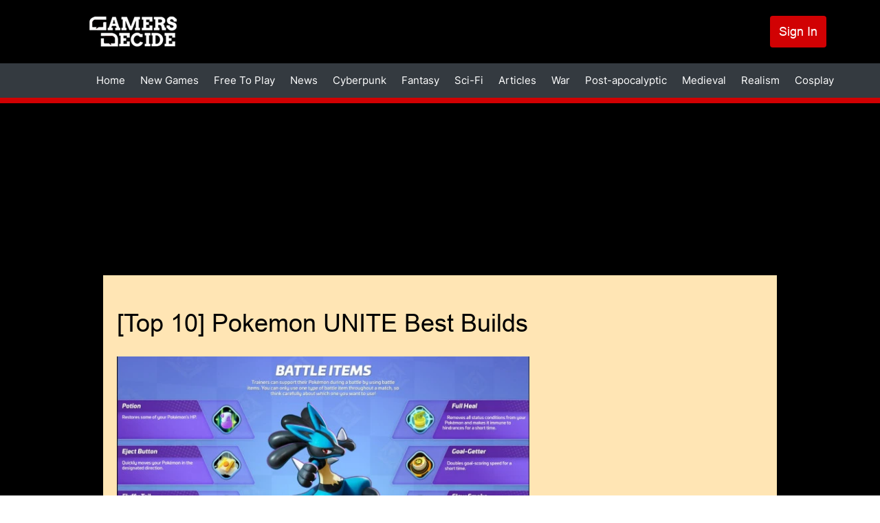

--- FILE ---
content_type: text/html; charset=UTF-8
request_url: https://www.gamersdecide.com/articles/pokemon-unite-best-builds
body_size: 57525
content:
<!DOCTYPE html>
<html lang="en" dir="ltr" prefix="og: https://ogp.me/ns#">
<head>
  <meta charset="utf-8" />
<meta name="description" content="In this article, we discuss the best builds for Pokemon Unite." />
<meta name="abstract" content="Join GamersDecide.com and discover the best PC Games. Rated by gamers, for gamers." />
<meta name="robots" content="index, follow" />
<link rel="canonical" href="https://www.gamersdecide.com/articles/pokemon-unite-best-builds" />
<meta property="og:type" content="article" />
<meta property="og:url" content="https://www.gamersdecide.com/articles/pokemon-unite-best-builds" />
<meta property="og:title" content="[Top 10] Pokemon UNITE Best Builds" />
<meta property="og:image" content="https://www.gamersdecide.com/sites/default/files/2022-11/pokemon_unite_best_builds_1a_0.jpg" />
<meta property="og:image:url" content="https://www.gamersdecide.com/sites/default/files/2022-11/pokemon_unite_best_builds_1a_0.jpg" />
<meta name="twitter:card" content="summary_large_image" />
<meta name="twitter:title" content="[Top 10] Pokemon UNITE Best Builds | Gamers Decide" />
<meta name="twitter:description" content="In this article, we discuss the best builds for Pokemon Unite." />
<meta name="twitter:creator" content="@GamersDecide" />
<meta name="twitter:image" content="https://www.gamersdecide.com/sites/default/files/2022-11/pokemon_unite_best_builds_1a_0.jpg" />
<meta name="Generator" content="Drupal 10 (https://www.drupal.org)" />
<meta name="MobileOptimized" content="width" />
<meta name="HandheldFriendly" content="true" />
<meta name="viewport" content="width=device-width, initial-scale=1.0" />
<link rel="preload" as="image" media="(min-width: 900px)" imagesrcset="/sites/default/files/styles/responsive_image_620xauto/public/2022-11/pokemon_unite_best_builds_1a_0.webp?itok=1aq9G5BH 1x /sites/default/files/styles/responsive_image_2x_1240xauto/public/2022-11/pokemon_unite_best_builds_1a_0.webp?itok=G4ctQOxi 2x" />
<link rel="preload" as="image" media="(min-width: 600px) and (max-width: 899.9px)" href="/sites/default/files/styles/responsive_image_812xauto/public/2022-11/pokemon_unite_best_builds_1a_0.webp?itok=jkE-3byW" />
<link rel="preload" as="image" media="(max-width: 599.9px)" fetchpriority="high" href="/sites/default/files/styles/responsive_image_600xauto/public/2022-11/pokemon_unite_best_builds_1a_0.jpg.webp?itok=a_Kc3Tkj" />
<link rel="icon" href="/themes/custom/gamersdecide/favicon.ico" type="image/vnd.microsoft.icon" />
<script>window.a2a_config=window.a2a_config||{};a2a_config.callbacks=[];a2a_config.overlays=[];a2a_config.templates={};a2a_config.callbacks.push({
  share: function(data) {
     window.Drupal.ajax({ 
      url: '/react/share',
      submit: {'data': data.url},
     }).execute();
  }
});</script>
<script async="" data-type="lazy" data-src="https://www.googletagmanager.com/gtag/js?id=G-8YNL22CMPD"></script>
<script>
  window.dataLayer = window.dataLayer || [];
  function gtag(){dataLayer.push(arguments);}
  gtag('js', new Date());

  gtag('config', 'G-8YNL22CMPD');
</script>
<script data-type="lazy" data-src="https://hb.vntsm.com/v4/live/vms/sites/gamersdecide.com/index.js"></script>
<script>
self.__VM = self.__VM || [];
self.__VM.push(function (admanager, scope) {
  scope.Config.setBreakPoint("large-desktop", "min-width:1819px");

  scope.Config.buildPlacement((configBuilder) => {
    configBuilder.addDefaultOrUnique("double_mpu").setBreakPoint("large-desktop");
  }).display('slot-2');
  scope.Config.buildPlacement((configBuilder) => {
    configBuilder.addDefaultOrUnique("double_mpu").setBreakPoint("large-desktop");
  }).display('slot-2_1');
    

  scope.Config.get('desktop_takeover').display('slot-7');
  scope.Config.get('mpu').displayMany(['slot-1', 'slot-1_1']);
  scope.Config.get('leaderboard').displayMany(['slot-3', 'slot-3_1']);
  scope.Config.get('billboard').display('slot-4');
  scope.Config.get('mobile_banner').display('slot-5');
  scope.Config.get('mobile_takeover').display('slot-6');
});
</script>

    <title>[Top 10] Pokemon UNITE Best Builds | Gamers Decide</title>
    <link rel="stylesheet" media="all" href="/core/assets/vendor/jquery.ui/themes/base/core.css?t7jkxd" />
<link rel="stylesheet" media="all" href="/core/assets/vendor/jquery.ui/themes/base/controlgroup.css?t7jkxd" />
<link rel="stylesheet" media="all" href="/core/assets/vendor/jquery.ui/themes/base/checkboxradio.css?t7jkxd" />
<link rel="stylesheet" media="all" href="/core/assets/vendor/jquery.ui/themes/base/resizable.css?t7jkxd" />
<link rel="stylesheet" media="all" href="/core/assets/vendor/jquery.ui/themes/base/button.css?t7jkxd" />
<link rel="stylesheet" media="all" href="/core/assets/vendor/jquery.ui/themes/base/dialog.css?t7jkxd" />
<link rel="stylesheet" media="all" href="/core/modules/system/css/components/ajax-progress.module.css?t7jkxd" />
<link rel="stylesheet" media="all" href="/core/modules/system/css/components/align.module.css?t7jkxd" />
<link rel="stylesheet" media="all" href="/core/modules/system/css/components/autocomplete-loading.module.css?t7jkxd" />
<link rel="stylesheet" media="all" href="/core/modules/system/css/components/fieldgroup.module.css?t7jkxd" />
<link rel="stylesheet" media="all" href="/core/modules/system/css/components/container-inline.module.css?t7jkxd" />
<link rel="stylesheet" media="all" href="/core/modules/system/css/components/clearfix.module.css?t7jkxd" />
<link rel="stylesheet" media="all" href="/core/modules/system/css/components/details.module.css?t7jkxd" />
<link rel="stylesheet" media="all" href="/core/modules/system/css/components/hidden.module.css?t7jkxd" />
<link rel="stylesheet" media="all" href="/core/modules/system/css/components/item-list.module.css?t7jkxd" />
<link rel="stylesheet" media="all" href="/core/modules/system/css/components/js.module.css?t7jkxd" />
<link rel="stylesheet" media="all" href="/core/modules/system/css/components/nowrap.module.css?t7jkxd" />
<link rel="stylesheet" media="all" href="/core/modules/system/css/components/position-container.module.css?t7jkxd" />
<link rel="stylesheet" media="all" href="/core/modules/system/css/components/progress.module.css?t7jkxd" />
<link rel="stylesheet" media="all" href="/core/modules/system/css/components/reset-appearance.module.css?t7jkxd" />
<link rel="stylesheet" media="all" href="/core/modules/system/css/components/resize.module.css?t7jkxd" />
<link rel="stylesheet" media="all" href="/core/modules/system/css/components/sticky-header.module.css?t7jkxd" />
<link rel="stylesheet" media="all" href="/core/modules/system/css/components/system-status-counter.css?t7jkxd" />
<link rel="stylesheet" media="all" href="/core/modules/system/css/components/system-status-report-counters.css?t7jkxd" />
<link rel="stylesheet" media="all" href="/core/modules/system/css/components/system-status-report-general-info.css?t7jkxd" />
<link rel="stylesheet" media="all" href="/core/modules/system/css/components/tabledrag.module.css?t7jkxd" />
<link rel="stylesheet" media="all" href="/core/modules/system/css/components/tablesort.module.css?t7jkxd" />
<link rel="stylesheet" media="all" href="/core/modules/system/css/components/tree-child.module.css?t7jkxd" />
<link rel="stylesheet" media="all" href="/modules/contrib/poll/css/poll.base.css?t7jkxd" />
<link rel="stylesheet" media="all" href="/modules/contrib/poll/css/poll.theme.css?t7jkxd" />
<link rel="stylesheet" media="all" href="/core/modules/views/css/views.module.css?t7jkxd" />
<link rel="stylesheet" media="all" href="/core/modules/ckeditor5/css/ckeditor5.dialog.fix.css?t7jkxd" />
<link rel="stylesheet" media="all" href="/core/assets/vendor/jquery.ui/themes/base/theme.css?t7jkxd" />
<link rel="stylesheet" media="all" href="/modules/contrib/addtoany/css/addtoany.css?t7jkxd" />
<link rel="stylesheet" media="all" href="/libraries/glightbox/dist/css/glightbox.min.css?t7jkxd" />
<link rel="stylesheet" media="all" href="/modules/contrib/extlink/extlink.css?t7jkxd" />
<link rel="stylesheet" media="all" href="/themes/custom/we_core/dist/css/style.css?t7jkxd" />
<link rel="stylesheet" media="all" href="/themes/custom/gamersdecide/dist/css/style.css?t7jkxd" />

    
    <meta name="viewport" content="width=device-width, initial-scale=1.0" />
      </head>
<body class="layout-two-sidebars path-articles path-pokemon-unite-best-builds path-node page-node-type-article">
<a href="#main-content" class="visually-hidden focusable skip-link">
  Skip to content
</a>

  <div class="dialog-off-canvas-main-canvas" data-off-canvas-main-canvas>
    <div id="page" class="page" >

			<div id="headline" class="headline section">
			<div class="container">
				<div class="region-headline">
					<div class="custom-headline-wrapper">
						  <div class="region region-headline">
    <div id="block-gamersdecide-ipadtopads" class="ipad-top-ads top-ads block block-gd-block-ads block-scripts-mobile-body-content">
  
      <h2>Ipad Top Ads</h2>
    
      <body>
    <section style="display: flex; align-items: flex-start; justify-content: center;">
        <div id="slot-464a5dd4-0b39-4816-bf2d-0d59fb23c687"></div>
       <script>
              self.__VM.push(function (admanager, scope) {
                   scope.Config.get('mpu').display('slot-464a5dd4-0b39-4816-bf2d-0d59fb23c687');
              });
       </script>
    </section>
</body>
  </div>

  </div>

					</div>
				</div>
			</div>
		</div>
		<header class="header" aria-label="Site header">
		<div id="header" class="section section-header">
			<div class="container">
				  <div class="region region-header">
    <div id="block-gamersdecide-site-branding" class="block block-system block-system-branding-block">
  
    
        <a href="/" rel="home" class="site-logo">
      <img src="/themes/custom/gamersdecide/logo.svg" alt="Home" width="127" height="44"/>
    </a>
      </div>
<nav role="navigation" aria-labelledby="block-gamersdecide-account-menu-menu" id="block-gamersdecide-account-menu" class="menu-account block block-menu navigation menu--account">
            
  <h2 class="visually-hidden" id="block-gamersdecide-account-menu-menu">User account menu</h2>
  

        
              <ul class="menu">
                    <li class="menu-item">
        <a href="/user/login" data-drupal-link-system-path="user/login">Sign In</a>
              </li>
        </ul>
  


  </nav>
<div class="colorbox-ads-overlay" style="display:none;">
  <div class="desktop-ads-wrapper desktop-ads overlay-ads--left">
    <body>
    <section style="display: flex; align-items: center; justify-content: center;">
        <div id="slot-b10a27a0-70f6-493a-a747-eb50c3bb7763"></div>
       <script>
              self.__VM.push(function (admanager, scope) {
                   scope.Config.get('double_mpu').display('slot-b10a27a0-70f6-493a-a747-eb50c3bb7763');
              });
       </script>
    </section>
</body>
  </div>
  <div class="desktop-ads-wrapper desktop-ads overlay-ads--right">
    <body>
    <section style="display: flex; align-items: center; justify-content: center;">
        <div id="slot-c1774b2f-5c2f-4b0f-ad42-ec261d813ddc"></div>
       <script>
              self.__VM.push(function (admanager, scope) {
                   scope.Config.get('double_mpu').display('slot-c1774b2f-5c2f-4b0f-ad42-ec261d813ddc');
              });
       </script>
    </section>
</body>
  </div>
  <div class="desktop-ads-wrapper desktop-ads overlay-ads--bottom">
    <body>
    <section>
        <div id="slot-3_1"></div>
    </section>
</body>
  </div>

  <div class="mobile-ads-wrapper mobile-ads overlay-ads--top">
    <body>
    <section style="display: flex; align-items: center; justify-content: center;">
        <div id="slot-3bc8d8db-64c6-4293-8dde-0cfa281de52f"></div>
       <script>
              self.__VM.push(function (admanager, scope) {
                   scope.Config.get('mobile_banner').display('slot-3bc8d8db-64c6-4293-8dde-0cfa281de52f');
              });
       </script>
    </section>
</body>
  </div>
  <div class="mobile-ads-wrapper mobile-ads overlay-ads--bottom">
    <body>
    <section style="display: flex; align-items: center; justify-content: center;">
        <div id="slot-1ed186d1-19cc-4ac9-b38e-2843f11e4664"></div>
       <script>
              self.__VM.push(function (admanager, scope) {
                   scope.Config.get('mobile_banner').display('slot-1ed186d1-19cc-4ac9-b38e-2843f11e4664');
              });
       </script>
    </section>
</body>
  </div>
</div>

  </div>

			</div>
							<div class="main-menu-wrapper">
					<a href="#menu-toggle" class="navbar-toggle" id="menu-toggle">
						Menu toggle
						<span class="icon-bar"></span>
						<span class="icon-bar"></span>
						<span class="icon-bar"></span>
					</a>
					<div class="main-menu-wrapper-inner">
						<div class="container">
							  <div class="region region-main-menu">
    <nav role="navigation" aria-labelledby="block-gamersdecide-main-menu-menu" id="block-gamersdecide-main-menu" class="block block-menu navigation menu--main">
            
  <h2 class="visually-hidden" id="block-gamersdecide-main-menu-menu">Main navigation</h2>
  

        
              <ul class="navbar-nav">
                    <li class="nav-item">
                                  <a href="/" class="nav-link" data-drupal-link-system-path="&lt;front&gt;">            Home
          </a>
              </li>
                <li class="nav-item">
                                  <a href="/new-games" class="nav-link" data-drupal-link-system-path="new-games">            New Games
          </a>
              </li>
                <li class="nav-item">
                                  <a href="/free-to-play" class="nav-link" data-drupal-link-system-path="free-to-play">            Free To Play
          </a>
              </li>
                <li class="nav-item">
                                  <a href="/news" class="nav-link" data-drupal-link-system-path="news">            News
          </a>
              </li>
                <li class="nav-item">
                                  <a href="/cyberpunk-universe" class="nav-link" data-drupal-link-system-path="taxonomy/term/86">            Cyberpunk
          </a>
              </li>
                <li class="nav-item">
                                  <a href="/fantasy-universe" class="nav-link" data-drupal-link-system-path="taxonomy/term/13299">            Fantasy
          </a>
              </li>
                <li class="nav-item">
                                  <a href="/sci-fi-universe" class="nav-link" data-drupal-link-system-path="taxonomy/term/13300">            Sci-Fi
          </a>
              </li>
                <li class="nav-item">
                                  <a href="/articles" class="nav-link" data-drupal-link-system-path="articles">            Articles
          </a>
              </li>
                <li class="nav-item">
                                  <a href="/war-universe" class="nav-link" data-drupal-link-system-path="taxonomy/term/84">            War
          </a>
              </li>
      </ul>
  


  </nav>
<nav role="navigation" aria-labelledby="block-gamersdecide-mainmenu2-menu" id="block-gamersdecide-mainmenu2" class="block block-menu navigation menu--main-menu-2">
            
  <h2 class="visually-hidden" id="block-gamersdecide-mainmenu2-menu">Main menu 2</h2>
  

        
              <ul class="menu">
                    <li class="menu-item">
        <a href="/post-apocalyptic-universe" data-drupal-link-system-path="taxonomy/term/85">Post-apocalyptic</a>
              </li>
                <li class="menu-item">
        <a href="/medieval-universe" data-drupal-link-system-path="taxonomy/term/13301">Medieval</a>
              </li>
                <li class="menu-item">
        <a href="/realism-universe" data-drupal-link-system-path="taxonomy/term/13302">Realism</a>
              </li>
                <li class="menu-item">
        <a href="/cosplay-universe" data-drupal-link-system-path="taxonomy/term/13303">Cosplay</a>
              </li>
        </ul>
  


  </nav>
<nav role="navigation" aria-labelledby="block-gamersdecide-useraccountmenu-menu" id="block-gamersdecide-useraccountmenu" class="menu-account block block-menu navigation menu--account">
            
  <h2 class="visually-hidden" id="block-gamersdecide-useraccountmenu-menu">User account menu</h2>
  

        
              <ul class="menu">
                    <li class="menu-item">
        <a href="/user/login" data-drupal-link-system-path="user/login">Log in</a>
              </li>
        </ul>
  


  </nav>

  </div>

						</div>
					</div>
				</div>
					</div>
	</header>
				<div id="banner" class="section section-banner">
			  <div class="region region-banner">
    <div id="block-gamersdecide-bannerads" class="desktop-top-ads block block-gd-block-ads block-banner-ads">
  
    
      <body>
    <section style="display: flex; align-items: center; justify-content: center;">
        <div id="slot-7"></div>
    </section>
</body>
  </div>

  </div>

		</div>
		<div id="main" class="section section-main">
		<div class="container main-inner">
			<div id="main-row" class="row ">
									<aside id="sidebar-first" class="sidebar-first column sidebar col-lg-3 col-md-3 col-sm-12 col-xs-12">
						  <div class="region region-sidebar-first">
    <div hidden="true" id="block-gamersdecide-scriptsleftbannerads" class="block block-gd-block-ads block-scripts-left-banner">
  
    
      
  </div>

  </div>

					</aside>
				
				<div id="content" role="main" class="col-lg-6 col-md-6 col-sm-12 col-xs-12">
										
										<a id="main-content" tabindex="-1"></a>
					  <div class="region region-content">
    <div data-drupal-messages-fallback class="hidden"></div>
<div id="block-gamersdecide-breadcrumbs" class="block block-system block-system-breadcrumb-block">
  
    
        <nav class="breadcrumb" role="navigation" aria-labelledby="system-breadcrumb">
    <h2 id="system-breadcrumb" class="visually-hidden">Breadcrumb</h2>
    <ol>
          <li>
                  <a href="/">Home</a>
              </li>
          <li>
                  <a href="/articles">Articles</a>
              </li>
        </ol>
  </nav>

  </div>
<div id="block-gamersdecide-page-title" class="block-page-title block block-core block-page-title-block">
  
    
      
  <h1 class="page-title"><span>
  [Top 10] Pokemon UNITE Best Builds
</span>
</h1>


  </div>
<div id="block-gamersdecide-content" class="block block-system block-system-main-block">
  
    
      
<article data-history-node-id="34563" class="node node--type-article node--view-mode-full">

  
    

  
  <div class="node__content">
    
            <div class="field field--name-field-image field--type-image field--label-hidden field__item">    <picture>
                  <source srcset="/sites/default/files/styles/responsive_image_620xauto/public/2022-11/pokemon_unite_best_builds_1a_0.webp?itok=1aq9G5BH 1x, /sites/default/files/styles/responsive_image_2x_1240xauto/public/2022-11/pokemon_unite_best_builds_1a_0.webp?itok=G4ctQOxi 2x" media="(min-width: 900px)" type="image/webp" width="620" height="347"/>
              <source srcset="/sites/default/files/styles/responsive_image_812xauto/public/2022-11/pokemon_unite_best_builds_1a_0.webp?itok=jkE-3byW 1x" media="(min-width: 600px)" type="image/webp" width="812" height="455"/>
              <source srcset="/sites/default/files/styles/responsive_image_600xauto/public/2022-11/pokemon_unite_best_builds_1a_0.jpg.webp?itok=a_Kc3Tkj 1x" media="(min-width: 300px)" type="image/webp" width="600" height="336"/>
              <source srcset="/sites/default/files/styles/responsive_image_620xauto/public/2022-11/pokemon_unite_best_builds_1a_0.jpg?itok=1aq9G5BH 1x, /sites/default/files/styles/responsive_image_2x_1240xauto/public/2022-11/pokemon_unite_best_builds_1a_0.jpg?itok=G4ctQOxi 2x" media="(min-width: 900px)" type="image/jpeg" width="620" height="347"/>
              <source srcset="/sites/default/files/styles/responsive_image_812xauto/public/2022-11/pokemon_unite_best_builds_1a_0.jpg?itok=jkE-3byW 1x" media="(min-width: 600px)" type="image/jpeg" width="812" height="455"/>
              <source srcset="/sites/default/files/styles/responsive_image_600xauto/public/2022-11/pokemon_unite_best_builds_1a_0.jpg.webp?itok=a_Kc3Tkj 1x" media="(min-width: 300px)" type="image/webp" width="600" height="336"/>
                  <img loading="eager" fetchPriority="high" width="600" height="336" src="/sites/default/files/styles/responsive_image_600xauto/public/2022-11/pokemon_unite_best_builds_1a_0.jpg.webp?itok=a_Kc3Tkj" alt="Pokemon Unite Best Builds" />

  </picture>

</div>
      <div class="infomation">  
  <div class="field field--name-uid field--type-entity-reference field--label-inline clearfix">
    <div class="field__label">By</div>
              <div class="field__item"><a href="/users/harryzc68" hreflang="en">Harry Cheung</a></div>
          </div>
<div class="field field--name-changed field--type-text field--label-inline clearfix"><div class="field__label">Updated:</div><div class="field__item">29 Nov 2022</div></div></div>
<div id="block-gamersdecide-desktopvideopopupads" class="desktop-ads block block-gd-block-ads block-desktop-video-popup-ads">
  
    
      <body>
  <section>
    <div id="desktop-video-ad"></div>
    <script>
      if ((window.screen.width < window.outerWidth ? window.screen.width : window.outerWidth) >= 991) {
        self.__VM.push(function (admanager, scope) {
          scope.Config.get('video').display('desktop-video-ad');
        });
      }
    </script>
  </section>
</body><div class="close-video-button-ads" hidden role="button">X</div>
  </div>

            <div data-gd-colorbox="ckeditor_gallery" data-gd-video="popup" class="clearfix text-formatted field field--name-body field--type-text-with-summary field--label-hidden field__item"><p>In Pokémon Unite matches, players can support their Pokémon through various battle consumables, held items, and emblems. These customizable options can mean the difference between victory and defeat, as how you allocate your stat boosts and effects can drastically change the playstyle of your character. In this article, I will share with you some of the best builds that will help you augment your ability to dominate your matches more efficiently based on several factors, including scaling, accessibility, and ease of use.</p>

<h2>10. Offensive Tank Venusaur </h2>

<p><img alt="" src="https://www.gamersdecide.com/sites/default/files/authors/u164645/pokemon_unite_best_builds_2.jpg" style="width: 620px; height: 349px;" /><br />
This build transforms Venusaur into a mobile healing machine with the Petal Dance and Giga Drain combo. <br />
Muscle Band offers faster and stronger attacks, allowing you to fire off your boosted attack, which stuns enemies, more frequently. Choice Specs is a solid item to increase the overall power of Venusaur’s moves. Buddy Barrier offers more survivability during riskier engagements. <br />
The eject button is a solid movement tool that allows Venusaur to close distances or escape from dangerous situations. The boost emblems increase Venusaur’s damage and health.</p>

<p><br />
This build is great because it is simple yet highly effective. The combo starts with Petal Dance, running into the enemy team, and spamming Giga Drain on as many enemies as possible. Weave in standard attacks where applicable and repeat until either you or the enemy team is defeated. Use your ultimate move, Verdant Anger, to soften up enemies and get a shield. </p>

<p><br />
What Offensive Tank Venusaur excels in:<br />
High mobility through Petal Dance <br />
Moveset offers consistent damage during skirmishes <br />
Strong self-sustain through Giga Drain<br />
Relatively easy playstyle <br />
Strong impact throughout the match </p>

<p>Build details: <br />
Moveset: Giga Drain, Petal Dance<br />
Recommended Lane: Jungle <br />
Battle Item: Eject Button/Slow Smoke<br />
Held Items: Buddy Barrier, Muscle Band, Choice Specs<br />
Emblems: Green, White</p>

<h2>9. Aggressive Support Mr. Mime</h2>

<p><img alt="" src="https://www.gamersdecide.com/sites/default/files/authors/u164645/pokemon_unite_best_builds_3.jpg" style="width: 620px; height: 349px;" />This build enhances Mr. Mime’s support and disruption capabilities with high burst damage from Confusion and Power Swap.<br />
Choice Specs help increase Mr. Mime’s base ability damage from Confusion and Power Swap, while Wise Glasses grant an overall special attack boost. Buddy Barrier provides more durability when jumping into the fray to engage with Showtime!, which is Mr. Mime’s Ultimate Move that grants a temporary aura that stuns nearby enemies. X Speed offers a valuable movement speed boost that can help Mr. Mime get into position when setting up for combos, protecting allies, or locking enemies down. The boost emblems increase Mr. Mime’s damage and health.<br />
 <br />
This build is great because it offers versatility. Use Power Swap to link to either an ally or an enemy, and follow up with Confusion to either disengage or deal a massive burst of damage. Follow up with a boosted attack or your ultimate move, which both stun enemies, to further immobilize them.</p>

<p><br />
What Aggressive Support Mr. Mime excels in:<br />
Moveset and item options allow high versatility in almost any situation <br />
Threatening burst damage through Confusion + Power Swap  <br />
Annoying amounts of crowd control in the moveset <br />
Supporting allies through greater positioning abilities<br />
Simple build concept maximizes enemy grief if executed well</p>

<p>Build details:<br />
Moveset: Confusion, Power Swap <br />
Recommended Lane: Top or Bottom Lane<br />
Battle Item: X Speed<br />
Held Items: Choice Specs, Wise Glasses, Buddy Barrier <br />
Emblems: Green, White </p>

<h2><br />
8. Mobility Menace Cinderace</h2>

<p><img alt="" src="https://www.gamersdecide.com/sites/default/files/authors/u164645/pokemon_unite_best_builds_4.jpg" style="width: 620px; height: 349px;" />This build grants Cinderace several mobility options that turn it into a mobile powerhouse with Blaze Kick and Flame Charge.<br />
Cinderace's already powerful standard attacks become even more powerful with the Muscle Band. Scope Lens makes Cinderace’s critical hits hurt even more, and Razor Claw gives a bump of extra damage after executing one of Cinderace’s low-cooldown moves. Eject Button offers an immediate blink for tighter engagements. The boost emblems increase Cinderace’s attack speed and damage.</p>

<p><br />
This build is great because it offers mobility. While barraging enemies with standard attacks, use Flame Charge as a quick dash and Blaze Kick for a stronger repositioning tool. The amount of movement in Cinderace’s kit will make it extremely difficult for enemies to approach you. </p>

<p><br />
What Mobility Menace Cinderace excels in:<br />
Strong standard attacks and long-range melt enemies quickly from a distance<br />
Numerous mobility options grant many positioning opportunities<br />
Solid team fight capabilities through strong damage and movement options <br />
Simple yet highly effective attack damage carry playstyle <br />
Absurd late-game carry potential </p>

<p>Build details:<br />
Moveset: Blaze Kick, Flame Charge <br />
Recommended Lane: Jungle <br />
Battle Item: Eject Button<br />
Held Items: Muscle Band, Scope Lens, Razor Claw<br />
Emblems: Red, Brown</p>

<h2><br />
7. Sticky Sustain Azumarill </h2>

<p><img alt="" src="https://www.gamersdecide.com/sites/default/files/authors/u164645/pokemon_unite_best_builds_5.jpg" style="width: 620px; height: 318px;" />This build emphasizes Azumarill’s duelling and durability capabilities with Play Rough and Whirlpool.<br />
Scope Lens complements Azumarill’s Huge Power ability, which guarantees critical hits when fighting single opponents. Weakness Policy grants a bigger attack boost when Azumarill engages in prolonged fights, and Buddy Barrier helps to maximize the effectiveness of Belly Bash, which sacrifices health in exchange for greater shields and attack power. X Speed helps Azumarill stick to more slippery targets and can be used as a positioning tool. The boost emblems increase Azumarill’s health and damage.</p>

<p><br />
This build is great because it helps Azumarill initiate and stick to key targets. Activate Play Rough and run towards your target with the increased movement speed. Whirlpool is your main damage and sustain tool, and it works best when Azumarill is in melee range of his opponents. Activate Belly Bash before engaging for even more damage.</p>

<p><br />
What Sticky Sustain Azumarill excels in:<br />
Huge Power allows Azumarill to duel and win against most opponents <br />
Play Rough grants needed mobility to initiate and continue fights <br />
Whirlpool doubles as both a damage and a healing source <br />
Relatively simple combo that basically anyone can pick up <br />
Unique ability forces opponents into unfavorable positioning </p>

<p>Build details:<br />
Moveset: Play Rough, Whirlpool<br />
Recommended Lane: Jungle<br />
Battle Item: X Speed<br />
Held Items: Scope Lens, Weakness Policy, Buddy Barrier <br />
Emblems: White, Brown </p>

<h2><br />
6. Full Support Clefable </h2>

<p><img alt="" src="https://www.gamersdecide.com/sites/default/files/authors/u164645/pokemon_unite_best_builds_6.jpg" style="width: 620px; height: 350px;" />This build places Clefable as a full-fledged support that can control the pace of fights with Moonlight and Gravity.<br />
EXP Share is the classic support item that helps Clefable’s teammates gain bonus experience while farming. The Focus Band is a strong defensive item that can increase Clefable’s longevity during critical moments. Wise Glasses increase Clefable's healing power by using Moonlight. X Speed lets Clefable better move around to support its allies. The boost emblems increase Clefable’s cooldown reduction and healing power. </p>

<p><br />
This build is great because it offers control. Use Moonlight to heal your allies and Gravity to put a halt to enemy movement. Clefable’s Ultimate Move, Wonder Wish, can save an ally during more precarious situations and unlock access to a temporary move that could turn the tide of battle. </p>

<p>What Full Support Clefable excels in:<br />
Moveset enables Clefable to better control the flow of battle <br />
Moonlight provides invaluable team-wide healing  <br />
Stopping enemy movement with Gravity completely shuts down some opponents<br />
Sticking to allies to maximize character effectiveness<br />
Support utility offers huge benefits throughout the game</p>

<p>Build details:<br />
Moveset: Moonlight, Gravity <br />
Recommended Lane: Top or Bottom Lane<br />
Battle Item: X Speed<br />
Held Items: EXP Share, Focus Band, Wise Glasses<br />
Emblems: Black, Green</p>

<h2>5. Full Offense Absol </h2>

<p><img alt="" src="https://www.gamersdecide.com/sites/default/files/authors/u164645/pokemon_unite_best_builds_7.jpg" style="width: 620px; height: 349px;" />This build centres around Absol’s role as a mobile assassin that can quickly delete opponents with Night Slash and Psycho Cut. <br />
Absol's gameplay revolves heavily around landing massive critical hits through fast and relentless assaults, so Muscle Band and Scope Lens are required. Weaving standard attacks between abilities allows Absol to maximize the effects of Razor Claw. If something unexpected happens, the Eject Button is your escape plan. The boost emblems increase Absol’s damage and attack speed.</p>

<p><br />
This build is great because it offers raw burst damage. Initiate with Night Slash to close the distance between yourself and your opponent, and follow up with Psycho Cut for additional damage. Finish the combo with the second Night Slash after several standard attacks to finish off your opponents. Absol’s Ultimate Move, Midnight Slash, can offer a brief window of burst and invincibility if needed. </p>

<p><br />
What Full Offense Absol excels in:<br />
Absol’s moveset pairs well with the fast and aggressive playstyle <br />
Night Slash functions as both a gap closer and an execute <br />
Psycho Cut’s multiplier increases overall damage output during fights <br />
Proper positioning allows Absol to decimate enemy backlines <br />
Massive burst forces enemy carries to play more conservatively </p>

<p>Build details:<br />
Moveset: Night Slash, Psycho Cut<br />
Recommended Lane: Jungle<br />
Battle Item: Eject Button<br />
Held Items: Muscle Band, Scope Lens, Razor Claw<br />
Emblems: Brown, Red</p>

<h2>4. Classic Ninja Greninja</h2>

<p><img alt="" src="https://www.gamersdecide.com/sites/default/files/authors/u164645/pokemon_unite_best_builds_8.jpg" style="width: 620px; height: 349px;" /><br />
This build is a standard attack-damage carry set that Greninja wields to great effect with Water Shuriken and Double Team.<br />
Muscle Band and Scope Lens are the standard items that allow Greninja to deal as much damage as possible through standard attacks and critical hits. Buddy Barrier offers much-needed survivability when Greninja activates Waterburst Shuriken, which deals a massive burst of damage while moving the character into melee range. Use the Eject Button to escape or reposition for landing Water Shuriken. The boost emblems increase Greninja’s attack speed and damage.</p>

<p><br />
This build is great because it offers simplicity. Water Shuriken offers movement control while healing Greninja during and in between battles. Double Team is a versatile move that allows Greninja to reposition as needed while also confusing opponents with the spawned clones. Careful resource management can separate a good from a great Greninja.</p>

<p><br />
What Classic Ninja Greninja excels in:<br />
The moveset is simple and easy to understand<br />
Water Shuriken can quickly rack up damage and prolong survivability<br />
Double Team serves as a general solution to most circumstances <br />
Basic positioning and skill shots make the character easy to play  <br />
Mobility and evasive maneuvers keep foes on their feet</p>

<p>Build details:<br />
Moveset: Water Shuriken, Double Team<br />
Recommended Lane: Jungle<br />
Battle Item: Eject Button<br />
Held Items: Muscle Band, Scope Lens, Razor Claw<br />
Emblems: Red, Brown</p>

<h2><br />
3. High Sustain Tsareena</h2>

<p><img alt="" src="https://www.gamersdecide.com/sites/default/files/authors/u164645/pokemon_unite_best_builds_9.jpg" style="width: 620px; height: 349px;" />This build maximizes Tsareena’s brawling potential through high sustain with Stomp and Trop Kick.<br />
Attack Weight is the main item that grants a massive attack boost when fully stacked. Weakness Policy synergizes well with Tsareena’s longevity by granting extra damage during long fights. Focus Band helps Tsareena stick around longer during dangerously feisty scenarios. Full Heal helps remove disables that would otherwise cripple Tsareena.The boost emblems increase Tsareena’s damage and health. </p>

<p><br />
This build is great because it offers longevity. By properly cycling through the bonus shielding and healing granted by Tsareena’s ability, Queenly Majesty, opponents will have a challenging time defeating a good Tsareena. Engage with Trop Kick and Stomp the opponent to victory while being mindful of the buffs granted through Queenly Majesty. </p>

<p><br />
What High Sustain Tsareena excels in:<br />
Moveset gives many options to outmaneuver opponents<br />
Trop Kick is a decent mobility and shield option <br />
Stomp offers great damage, healing, and crowd control <br />
Adequate mastery can open up many playstyle options <br />
Provides numerous flanking options throughout the match</p>

<p>Build details:<br />
Moveset: Stomp, Trop Kick<br />
Recommended Lane: Top or Bottom lane <br />
Battle Item: Full Heal<br />
Held Items: Attack Weight, Weakness Policy, Focus Band <br />
Emblems: Brown, White</p>

<h2><br />
2. Offense-Focused Mew</h2>

<p><img alt="" src="https://www.gamersdecide.com/sites/default/files/authors/u164645/pokemon_unite_best_builds_10.jpg" style="width: 620px; height: 349px;" />This build focuses on orienting Mew’s flexibility toward dealing as much damage as possible.<br />
Wise Glasses grant an overall special attack boost, while Choice Specs help boost the power of Mew’s wide arsenal of moves. Shell Bell provides additional recovery and reduces move cooldowns. X Attack boosts Mew’s damage when bursting down enemies from afar. The boost emblems increase Mew’s damage and cooldown reduction.</p>

<p><br />
As Mew has access to an expansive pool of moves during battle, this build emphasizes giving more punch to the offensive-oriented moves. The current setup entails creating a light screen and then shooting a solar beam through it to devastating effect. However, properly cycling Mew’s numerous moves can greatly expand what you can do during matches.</p>

<p><br />
What Offense-Focused Mew excels in:<br />
Solar Beam + Light Screen combo is simple yet impactful <br />
A wide selection of moves opens doors to many playstyle approaches <br />
Utility options provide numerous mobility and positioning tools  <br />
Countless combos offer depth and nuance to both beginners and veterans <br />
Strong flexibility allows many tactic changes throughout the match</p>

<p>Build details:<br />
Moveset (primary): Solar Beam, Light Screen<br />
Recommended Lane: Any<br />
Battle Item: X Attack<br />
Held Items: Wise Glasses, Choice Specs, Shell Bell<br />
Emblems: Green, Black </p>

<p> </p>

<h2>1. Single Target Lockdown Pikachu</h2>

<p><img alt="" src="https://www.gamersdecide.com/sites/default/files/authors/u164645/pokemon_unite_best_builds_11.jpg" style="width: 620px; height: 349px;" />This build makes Pikachu do Pikachu things as a simple yet effective spellcaster.<br />
Choice Specs help Pikachu deal more damage with its moves, while Wise Glasses grant an overall power boost. Buddy Barrier provides extra survivability when Pikachu activates Thunderstorm in the middle of a heated battle, a powerful Ultimate Move that drops thunderbolts in the surrounding area. X Attack grants a significant power boost when fully committing to team fights. The boost emblems increase Pikachu’s damage and cooldown reduction.</p>

<p><br />
This build is great because it is easy to pull off and delivers results. Identify your target. Click the electro ball, then Volt Tackle.Repeat this process until your opponents are defeated. If you need an extra power boost, start the fight with Thunderstorm.The low cooldown of Pikachu’s Ultimate Move means that opponents are in for a frequent and painful shock.</p>

<p>What Single Target Lockdown Pikachu excels in:<br />
Moveset is super simple and deadly<br />
Electro Ball is a solid highly effective damage option  <br />
Volt Tackle is a great single-target lockdown option<br />
Literally anyone can play Pikachu and easily dominate opponents<br />
Tried and true combos keep Pikachu a walking threat throughout the match</p>

<p>Build details:<br />
Moveset: Electro Ball, Volt Tackle<br />
Recommended Lane: Top or Bottom Lane <br />
Battle Item: X Attack<br />
Held Items: Choice Specs, Wise Glasses, Buddy Barrier <br />
Emblems: Green, Black</p>

<h2>You may also be interested in:</h2>

<ul><li><a class="Colorbox" href="https://www.gamersdecide.com/articles/pokemon-unite-review" target="_blank">Pokemon Unite Review - Is It Worth It?</a></li>
	<li><a class="Colorbox" href="https://www.gamersdecide.com/articles/pokemon-unite-best-builds" target="_blank">[Top 10] Pokemon Unite Best Builds</a></li>
	<li><a class="Colorbox" href="https://www.gamersdecide.com/articles/pokemon-unite-best-attackers" rel="noopener" target="_blank">Pokemon UNITE Best Attackers (All Attackers From Weakest To Strongest)</a></li>
	<li><a class="Colorbox" href="https://www.gamersdecide.com/articles/pokemon-unite-best-defenders" rel="noopener" target="_blank">Pokemon UNITE Best Defenders (All Defenders From Weakest To Strongest)</a></li>
	<li><a class="Colorbox" href="https://www.gamersdecide.com/articles/pokemon-unite-best-supporters" rel="noopener" target="_blank">Pokemon UNITE Best Supporters (All Supporters From Weakest To Strongest)</a></li>
</ul></div>
      
  </div>

</article>

  </div>
<div id="block-gamersdecide-addtoanysharebuttons" class="block block-addtoany block-addtoany-block">
  
    
      <span class="a2a_kit a2a_kit_size_32 addtoany_list" data-a2a-url="https://www.gamersdecide.com/articles/pokemon-unite-best-builds" data-a2a-title="[Top 10] Pokemon UNITE Best Builds"><a  aria-label="Facebook" class="a2a_button_facebook"></a><a  aria-label="Telegram" class="a2a_button_telegram"><img src="/sites/default/files/inline-images/telegram.svg" loading="lazy" alt="Telegram" width="32" height="32"></a><a  aria-label="Whatsapp" class="a2a_button_whatsapp"><img src="/sites/default/files/inline-images/whatsapp.svg" loading="lazy" alt="Whatsapp" width="32" height="32"></a><a  aria-label="Twitter" class="a2a_button_twitter"><img src="/sites/default/files/inline-images/twitter.svg" loading="lazy" alt="Twitter" width="32" height="32"></a><a  aria-label="Reddit" class="a2a_button_reddit"><img src="/sites/default/files/inline-images/reddit.svg" loading="lazy" alt="Reddit" width="32" height="32"></a><a  aria-label="Email" class="a2a_button_email"></a><a  aria-label="Share" class="share-count" href="/#count"><p class="share-number">0</p><span class="share-text">SHARES</span></a></span>
  </div>
<div id="block-gamersdecide-emailusaboutthisarticle" class="email-about-us-article block block-gd-base block-email-article-block">
  
    
      <div role="button" class="email-aboutus">Email us about this article</div>
  </div>
<div id="block-gamersdecide-mobileaboveauthorbox" class="mobile-ads block block-gd-block-ads block-mobile-above-author-box">
  
    
      <body>
    <section style="...">
        <div id="slot-1"></div>
    </section>
</body>

  </div>
<div class="views-element-container author-article-block block block-views block-views-blockarticle-block-4" id="block-gamersdecide-views-block-article-block-4">
  
    
      <div><div class="view-author-block view view-article view-id-article view-display-id-block_4 js-view-dom-id-055d217dd362b527c91ae940868e9c3ec5106e115b8be5bbfd58405b108c2dfc">
  
    
      
      <div class="view-content">
          <div class="views-row"><div class="views-field views-field-fieldset"><span class="field-content">  <div  class="author-inner">
    <div class="views-field views-field-field-picture views-field-user-picture"><div class="field-content">    <picture>
                  <source srcset="/sites/default/files/styles/image_78x78/public/2022-10/picture-164645-1666139876.webp?itok=RIpEBlsV 1x, /sites/default/files/styles/responsive_image_156x156/public/2022-10/picture-164645-1666139876.webp?itok=pIOiEp_a 2x" media="(min-width: 900px)" type="image/webp" width="78" height="78"/>
              <source srcset="/sites/default/files/styles/image_78x78/public/2022-10/picture-164645-1666139876.webp?itok=RIpEBlsV 1x" media="(min-width: 600px)" type="image/webp" width="78" height="78"/>
              <source srcset="/sites/default/files/styles/responsive_image_198x198/public/2022-10/picture-164645-1666139876.webp?itok=KSqE7TzC 1x" media="(min-width: 300px)" type="image/webp" width="198" height="198"/>
              <source srcset="/sites/default/files/styles/image_78x78/public/2022-10/picture-164645-1666139876.jpg?itok=RIpEBlsV 1x, /sites/default/files/styles/responsive_image_156x156/public/2022-10/picture-164645-1666139876.jpg?itok=pIOiEp_a 2x" media="(min-width: 900px)" type="image/jpeg" width="78" height="78"/>
              <source srcset="/sites/default/files/styles/image_78x78/public/2022-10/picture-164645-1666139876.jpg?itok=RIpEBlsV 1x" media="(min-width: 600px)" type="image/jpeg" width="78" height="78"/>
              <source srcset="/sites/default/files/styles/responsive_image_198x198/public/2022-10/picture-164645-1666139876.jpg?itok=KSqE7TzC 1x" media="(min-width: 300px)" type="image/jpeg" width="198" height="198"/>
                  <img alt="image" loading="lazy" width="1024" height="735" src="/sites/default/files/2022-10/picture-164645-1666139876.jpg" />

  </picture>

</div></div><div class="views-field views-field-fieldset-2"><span class="field-content">  <div  class="author-introduction">
    <div class="views-field views-field-field-last-name views-field-name"><div class="field-content"><a href="/users/harryzc68">Harry  Cheung</a></div></div><div class="views-field views-field-field-author-byline"><div class="field-content">From the vibrant fields to the verdant forests, Harry loves overly flashy combat maneuvres, rich character backstories, and long hours of AFK-fishing in a random secluded corner of the map. </div></div>  </div>
</span></div><div class="views-field views-field-fieldset-3"><span class="field-content">  <div  class="author-info">
    <div class="views-field views-field-field-gamer-since"><span class="views-label views-label-field-gamer-since">Gamer Since: </span><div class="field-content">2010</div></div><div class="views-field views-field-field-favorite-genre"><span class="views-label views-label-field-favorite-genre">Favorite Genre: </span><div class="field-content">MOBA</div></div><div class="views-field views-field-field-currently-playing"><span class="views-label views-label-field-currently-playing">Currently Playing: </span><div class="field-content">Pokemon Unite </div></div>  </div>
</span></div>  </div>
</span></div></div>

    </div>
  
          </div>
</div>

  </div>
<div id="block-gamersdecide-mobileunderauthorbox" class="mobile-ads block block-gd-block-ads block-mobile-under-author-box">
  
    
      <body>
    <section style="display: flex; align-items: center; justify-content: center;">
        <div id="slot-1_1"></div>
    </section>
</body>

  </div>
<div hidden="hidden" id="block-gamersdecide-interestedinblock" class="block-column-3-7 views-element-container interested-block block block-gd-base block-interested-in-block">
  
      <h2>You May Also Be Interested In:</h2>
    
      
  </div>
<div id="block-gamersdecide-gdsearchmoretopstorieblock" class="block-background-title block-column-4-6 more-top-stories-block block block-gd-search block-gd-search-more-top-stories-block">
  
    
      <div class="view view-article view-more-top-storie gd-search custom-block">
  <div class="view-content">
    <div class="block-title"><span>More Top Stories</span></div><div class="view-result "><div class="field--name-field-image"><a href="/articles/pokemon-go-how-hatch-eggs-faster">  <picture>
                  <source srcset="/sites/default/files/styles/image_220x166/public/2022-02/picsart_22-02-17_11-03-52-383.webp?itok=iSZS-4fk 1x, /sites/default/files/styles/responsive_image_2x_440x332/public/2022-02/picsart_22-02-17_11-03-52-383.webp?itok=yHH0TSye 2x" media="(min-width: 900px)" type="image/webp" width="220" height="166"/>
              <source srcset="/sites/default/files/styles/image_220x166/public/2022-02/picsart_22-02-17_11-03-52-383.webp?itok=iSZS-4fk 1x" media="(min-width: 600px)" type="image/webp" width="220" height="166"/>
              <source srcset="/sites/default/files/styles/responsive_image_535x166/public/2022-02/picsart_22-02-17_11-03-52-383.webp?itok=Fqrag4st 1x" media="(min-width: 300px)" type="image/webp" width="535" height="166"/>
              <source srcset="/sites/default/files/styles/image_220x166/public/2022-02/picsart_22-02-17_11-03-52-383.jpg?itok=iSZS-4fk 1x, /sites/default/files/styles/responsive_image_2x_440x332/public/2022-02/picsart_22-02-17_11-03-52-383.jpg?itok=yHH0TSye 2x" media="(min-width: 900px)" type="image/jpeg" width="220" height="166"/>
              <source srcset="/sites/default/files/styles/image_220x166/public/2022-02/picsart_22-02-17_11-03-52-383.jpg?itok=iSZS-4fk 1x" media="(min-width: 600px)" type="image/jpeg" width="220" height="166"/>
              <source srcset="/sites/default/files/styles/responsive_image_535x166/public/2022-02/picsart_22-02-17_11-03-52-383.jpg?itok=Fqrag4st 1x" media="(min-width: 300px)" type="image/jpeg" width="535" height="166"/>
                  <img class="image" loading="lazy" alt="image" width="1206" height="1080" src="/sites/default/files/2022-02/picsart_22-02-17_11-03-52-383.jpg" />

  </picture>
</a></div>
<div class="group-information"><div class="field--name-field-title"><a href="/articles/pokemon-go-how-hatch-eggs-faster"><span>Pokemon Go How To Hatch Eggs Faster</span></a></div><div class="field--name-field-meta-description"><a href="/articles/pokemon-go-how-hatch-eggs-faster"><span>
          
            
          
        
      If you are looking for strong and rare Pokémon or trying to get more candies to evolve the Pokémon that you already have, in Pokemon Go, hatching Eggs may be the solution. There are seven different types of eggs in Pokemon Go, going from 2 KM to 12 KM Distance Eggs, and if you are lucky enough, the Pokémon you want may be inside them. In fact, </span></a></div></div>
</div>
<div class="view-result "><div class="field--name-field-image"><a href="/articles/pokemon-tcg-best-attack-cards">  <picture>
                  <source srcset="/sites/default/files/styles/image_220x166/public/2021-08/cracked_ground.webp?itok=EilXVoZy 1x, /sites/default/files/styles/responsive_image_2x_440x332/public/2021-08/cracked_ground.webp?itok=mNAlKQFe 2x" media="(min-width: 900px)" type="image/webp" width="220" height="166"/>
              <source srcset="/sites/default/files/styles/image_220x166/public/2021-08/cracked_ground.webp?itok=EilXVoZy 1x" media="(min-width: 600px)" type="image/webp" width="220" height="166"/>
              <source srcset="/sites/default/files/styles/responsive_image_535x166/public/2021-08/cracked_ground.webp?itok=EOMm5Xt1 1x" media="(min-width: 300px)" type="image/webp" width="535" height="166"/>
              <source srcset="/sites/default/files/styles/image_220x166/public/2021-08/cracked_ground.jpeg?itok=EilXVoZy 1x, /sites/default/files/styles/responsive_image_2x_440x332/public/2021-08/cracked_ground.jpeg?itok=mNAlKQFe 2x" media="(min-width: 900px)" type="image/jpeg" width="220" height="166"/>
              <source srcset="/sites/default/files/styles/image_220x166/public/2021-08/cracked_ground.jpeg?itok=EilXVoZy 1x" media="(min-width: 600px)" type="image/jpeg" width="220" height="166"/>
              <source srcset="/sites/default/files/styles/responsive_image_535x166/public/2021-08/cracked_ground.jpeg?itok=EOMm5Xt1 1x" media="(min-width: 300px)" type="image/jpeg" width="535" height="166"/>
                  <img class="image" loading="lazy" alt="image" width="960" height="500" src="/sites/default/files/2021-08/cracked_ground.jpeg" />

  </picture>
</a></div>
<div class="group-information"><div class="field--name-field-title"><a href="/articles/pokemon-tcg-best-attack-cards"><span>[Top 15] Pokemon TCG Best Attack Cards That Are OP!</span></a></div><div class="field--name-field-meta-description"><a href="/articles/pokemon-tcg-best-attack-cards"><span>Hello, all you fans of the Pokemon Trading Card Game and casual readers. The Pokemon Trading Card game features a huge amount of strategy. The biggest attack is not always the best attack. But for this article, we’re throwing that all aside!! Which Pokemon have the attacks that deal the most damage?! How much damage can you get without any sneaky tricks or backstabbing nonsense?! We want to see </span></a></div></div>
</div>
<div class="view-result "><div class="field--name-field-image"><a href="/articles/pokemon-sword-and-shield-best-fire-type">  <picture>
                  <source srcset="/sites/default/files/styles/image_220x166/public/2022-06/top_15_fire_types_logo.webp?itok=rgwjo7-e 1x, /sites/default/files/styles/responsive_image_2x_440x332/public/2022-06/top_15_fire_types_logo.webp?itok=8Ar8xeHn 2x" media="(min-width: 900px)" type="image/webp" width="220" height="166"/>
              <source srcset="/sites/default/files/styles/image_220x166/public/2022-06/top_15_fire_types_logo.webp?itok=rgwjo7-e 1x" media="(min-width: 600px)" type="image/webp" width="220" height="166"/>
              <source srcset="/sites/default/files/styles/responsive_image_535x166/public/2022-06/top_15_fire_types_logo.webp?itok=JLmqjiLw 1x" media="(min-width: 300px)" type="image/webp" width="535" height="166"/>
              <source srcset="/sites/default/files/styles/image_220x166/public/2022-06/top_15_fire_types_logo.jpg?itok=rgwjo7-e 1x, /sites/default/files/styles/responsive_image_2x_440x332/public/2022-06/top_15_fire_types_logo.jpg?itok=8Ar8xeHn 2x" media="(min-width: 900px)" type="image/jpeg" width="220" height="166"/>
              <source srcset="/sites/default/files/styles/image_220x166/public/2022-06/top_15_fire_types_logo.jpg?itok=rgwjo7-e 1x" media="(min-width: 600px)" type="image/jpeg" width="220" height="166"/>
              <source srcset="/sites/default/files/styles/responsive_image_535x166/public/2022-06/top_15_fire_types_logo.jpg?itok=JLmqjiLw 1x" media="(min-width: 300px)" type="image/jpeg" width="535" height="166"/>
                  <img class="image" loading="lazy" alt="image" width="995" height="763" src="/sites/default/files/2022-06/top_15_fire_types_logo.jpg" />

  </picture>
</a></div>
<div class="group-information"><div class="field--name-field-title"><a href="/articles/pokemon-sword-and-shield-best-fire-type"><span>[Top 10] Pokemon Sword and Shield Best Fire Type (2022 Edition)</span></a></div><div class="field--name-field-meta-description"><a href="/articles/pokemon-sword-and-shield-best-fire-type"><span>Fire types are one of the largest typings in pokemon, so it’s important to know which ones are burn outs, and which are well… on fire.

 

10. Alolan Marowak
 Originally a Kantonian ground type from generation one, Alolan Marowak was introduced in generation seven. This was the first time regional forms were introduced and it turned Marowak into a fire/ghost dual type. 

Alolan Marowak evol</span></a></div></div>
</div>
<div class="view-result "><div class="field--name-field-image"><a href="/pc-game-news/pokemon-gos-first-worldwide-event">  <picture>
                  <source srcset="/sites/default/files/styles/image_220x166/public/2017-05/pogo.webp?itok=wVeD08_j 1x, /sites/default/files/styles/responsive_image_2x_440x332/public/2017-05/pogo.webp?itok=u8jDOuaO 2x" media="(min-width: 900px)" type="image/webp" width="220" height="166"/>
              <source srcset="/sites/default/files/styles/image_220x166/public/2017-05/pogo.webp?itok=wVeD08_j 1x" media="(min-width: 600px)" type="image/webp" width="220" height="166"/>
              <source srcset="/sites/default/files/styles/responsive_image_535x166/public/2017-05/pogo.webp?itok=Ty5p8BBy 1x" media="(min-width: 300px)" type="image/webp" width="535" height="166"/>
              <source srcset="/sites/default/files/styles/image_220x166/public/2017-05/pogo.jpg?itok=wVeD08_j 1x, /sites/default/files/styles/responsive_image_2x_440x332/public/2017-05/pogo.jpg?itok=u8jDOuaO 2x" media="(min-width: 900px)" type="image/jpeg" width="220" height="166"/>
              <source srcset="/sites/default/files/styles/image_220x166/public/2017-05/pogo.jpg?itok=wVeD08_j 1x" media="(min-width: 600px)" type="image/jpeg" width="220" height="166"/>
              <source srcset="/sites/default/files/styles/responsive_image_535x166/public/2017-05/pogo.jpg?itok=Ty5p8BBy 1x" media="(min-width: 300px)" type="image/jpeg" width="535" height="166"/>
                  <img class="image" loading="lazy" alt="image" width="900" height="600" src="/sites/default/files/2017-05/pogo.jpg" />

  </picture>
</a></div>
<div class="group-information"><div class="field--name-field-title"><a href="/pc-game-news/pokemon-gos-first-worldwide-event"><span>Pokemon Go's First Worldwide Event</span></a></div><div class="field--name-field-meta-description"><a href="/pc-game-news/pokemon-gos-first-worldwide-event"><span>Gimme the Bulbasaur!

The popular mobile app that lets you catch Pokemon in the real world launched its first world-wide “bloom” event on May 5th. The event increased the spawn rate for Grass type Pokemon, with the intent of making it easier to find rare ones like Chikorita and Bulbasaur. While that’s certainly something very useful for people needing those extra candies or just wanting thos</span></a></div></div>
</div>
<div class="view-result "><div class="field--name-field-image"><a href="/pc-game-news/pok-mon-go-dead">  <picture>
                  <source srcset="/sites/default/files/styles/image_220x166/public/2017-06/pokemon-go-onyx-hand.webp?itok=YrS2fMc2 1x, /sites/default/files/styles/responsive_image_2x_440x332/public/2017-06/pokemon-go-onyx-hand.webp?itok=N1vyOe-I 2x" media="(min-width: 900px)" type="image/webp" width="220" height="166"/>
              <source srcset="/sites/default/files/styles/image_220x166/public/2017-06/pokemon-go-onyx-hand.webp?itok=YrS2fMc2 1x" media="(min-width: 600px)" type="image/webp" width="220" height="166"/>
              <source srcset="/sites/default/files/styles/responsive_image_535x166/public/2017-06/pokemon-go-onyx-hand.webp?itok=pshqdjEw 1x" media="(min-width: 300px)" type="image/webp" width="535" height="166"/>
              <source srcset="/sites/default/files/styles/image_220x166/public/2017-06/pokemon-go-onyx-hand.jpg?itok=YrS2fMc2 1x, /sites/default/files/styles/responsive_image_2x_440x332/public/2017-06/pokemon-go-onyx-hand.jpg?itok=N1vyOe-I 2x" media="(min-width: 900px)" type="image/jpeg" width="220" height="166"/>
              <source srcset="/sites/default/files/styles/image_220x166/public/2017-06/pokemon-go-onyx-hand.jpg?itok=YrS2fMc2 1x" media="(min-width: 600px)" type="image/jpeg" width="220" height="166"/>
              <source srcset="/sites/default/files/styles/responsive_image_535x166/public/2017-06/pokemon-go-onyx-hand.jpg?itok=pshqdjEw 1x" media="(min-width: 300px)" type="image/jpeg" width="535" height="166"/>
                  <img class="image" loading="lazy" alt="image" width="1067" height="600" src="/sites/default/files/2017-06/pokemon-go-onyx-hand.jpg" />

  </picture>
</a></div>
<div class="group-information"><div class="field--name-field-title"><a href="/pc-game-news/pok-mon-go-dead"><span>Is Pokémon GO Dead?</span></a></div><div class="field--name-field-meta-description"><a href="/pc-game-news/pok-mon-go-dead"><span>Where Did The Popularity Go?

We all remember in the summer of 2016 when Pokemon Go was first released. Mass groups of college and high school students were running around towns and cities trying to catch as many Pokemon as they could. Even adults and parents joined in their adventures.

Pokemon Go made the news more than once with incidents of people getting in car accidents, breaking and enterin</span></a></div></div>
</div>
<div class="view-result "><div class="field--name-field-image"><a href="/articles/games-with-high-replayability">  <picture>
                  <source srcset="/sites/default/files/styles/image_220x166/public/2024-11/Games%20with%20high%20replayability%20main%20image.webp?itok=nkQRrTd4 1x, /sites/default/files/styles/responsive_image_2x_440x332/public/2024-11/Games%20with%20high%20replayability%20main%20image.webp?itok=eEwQFSna 2x" media="(min-width: 900px)" type="image/webp" width="220" height="166"/>
              <source srcset="/sites/default/files/styles/image_220x166/public/2024-11/Games%20with%20high%20replayability%20main%20image.webp?itok=nkQRrTd4 1x" media="(min-width: 600px)" type="image/webp" width="220" height="166"/>
              <source srcset="/sites/default/files/styles/responsive_image_535x166/public/2024-11/Games%20with%20high%20replayability%20main%20image.webp?itok=9_uUQ38Q 1x" media="(min-width: 300px)" type="image/webp" width="535" height="166"/>
              <source srcset="/sites/default/files/styles/image_220x166/public/2024-11/Games%20with%20high%20replayability%20main%20image.jpg?itok=nkQRrTd4 1x, /sites/default/files/styles/responsive_image_2x_440x332/public/2024-11/Games%20with%20high%20replayability%20main%20image.jpg?itok=eEwQFSna 2x" media="(min-width: 900px)" type="image/jpeg" width="220" height="166"/>
              <source srcset="/sites/default/files/styles/image_220x166/public/2024-11/Games%20with%20high%20replayability%20main%20image.jpg?itok=nkQRrTd4 1x" media="(min-width: 600px)" type="image/jpeg" width="220" height="166"/>
              <source srcset="/sites/default/files/styles/responsive_image_535x166/public/2024-11/Games%20with%20high%20replayability%20main%20image.jpg?itok=9_uUQ38Q 1x" media="(min-width: 300px)" type="image/jpeg" width="535" height="166"/>
                  <img class="image" loading="lazy" alt="image" width="1920" height="1080" src="/sites/default/files/2024-11/Games%20with%20high%20replayability%20main%20image.jpg" />

  </picture>
</a></div>
<div class="group-information"><div class="field--name-field-title"><a href="/articles/games-with-high-replayability"><span>Games With High Replayability That Don't Easily Bore</span></a></div><div class="field--name-field-meta-description"><a href="/articles/games-with-high-replayability"><span>Sometimes It’s nice to have a game you can come back to after a long day and know you’ll spend hours grinding away in it. Often referred to as "replayable gems," these games offer a blend of engaging gameplay and elements that keep players coming back for more.30. UFC 5Available on: PS5 | Xbox Series X, S Step into the ring with UFC 5. An intense MMA fighting game with a realistic strike, rea</span></a></div></div>
</div>
<div class="view-result "><div class="field--name-field-image"><a href="/articles/pokemon-tcg-best-grass-decks">  <picture>
                  <source srcset="/sites/default/files/styles/image_220x166/public/2021-09/viridian_card.webp?itok=Bc_AnN5t 1x, /sites/default/files/styles/responsive_image_2x_440x332/public/2021-09/viridian_card.webp?itok=_McTu8s2 2x" media="(min-width: 900px)" type="image/webp" width="220" height="166"/>
              <source srcset="/sites/default/files/styles/image_220x166/public/2021-09/viridian_card.webp?itok=Bc_AnN5t 1x" media="(min-width: 600px)" type="image/webp" width="220" height="166"/>
              <source srcset="/sites/default/files/styles/responsive_image_535x166/public/2021-09/viridian_card.webp?itok=xACzCxH3 1x" media="(min-width: 300px)" type="image/webp" width="535" height="166"/>
              <source srcset="/sites/default/files/styles/image_220x166/public/2021-09/viridian_card.jpg?itok=Bc_AnN5t 1x, /sites/default/files/styles/responsive_image_2x_440x332/public/2021-09/viridian_card.jpg?itok=_McTu8s2 2x" media="(min-width: 900px)" type="image/jpeg" width="220" height="166"/>
              <source srcset="/sites/default/files/styles/image_220x166/public/2021-09/viridian_card.jpg?itok=Bc_AnN5t 1x" media="(min-width: 600px)" type="image/jpeg" width="220" height="166"/>
              <source srcset="/sites/default/files/styles/responsive_image_535x166/public/2021-09/viridian_card.jpg?itok=xACzCxH3 1x" media="(min-width: 300px)" type="image/jpeg" width="535" height="166"/>
                  <img class="image" loading="lazy" alt="image" width="319" height="450" src="/sites/default/files/2021-09/viridian_card.jpg" />

  </picture>
</a></div>
<div class="group-information"><div class="field--name-field-title"><a href="/articles/pokemon-tcg-best-grass-decks"><span>[Top 3] Pokemon TCG Best Grass Decks</span></a></div><div class="field--name-field-meta-description"><a href="/articles/pokemon-tcg-best-grass-decks"><span>Hello all you fans of the Pokemon Trading Card Game and casual readers. Today we’ll be looking at three of the best grass type decks from recent Pokemon expansions. Most of these decks were (at one point or another) at the top of their META and use grass type Pokemon as well as those nice green energy that go with them. Without further ado, let’s get into the list. 

3. Decidueye GX

 Forest</span></a></div></div>
</div>
<div class="view-result "><div class="field--name-field-image"><a href="/articles/pokemon-scarlet-best-tera-raid-pokemon">  <picture>
                  <source srcset="/sites/default/files/styles/image_220x166/public/2023-10/tera_raid_boss_image_1.webp?itok=LxH7BmUW 1x, /sites/default/files/styles/responsive_image_2x_440x332/public/2023-10/tera_raid_boss_image_1.webp?itok=rTEfU2zM 2x" media="(min-width: 900px)" type="image/webp" width="220" height="166"/>
              <source srcset="/sites/default/files/styles/image_220x166/public/2023-10/tera_raid_boss_image_1.webp?itok=LxH7BmUW 1x" media="(min-width: 600px)" type="image/webp" width="220" height="166"/>
              <source srcset="/sites/default/files/styles/responsive_image_535x166/public/2023-10/tera_raid_boss_image_1.webp?itok=MY1wRi1P 1x" media="(min-width: 300px)" type="image/webp" width="535" height="166"/>
              <source srcset="/sites/default/files/styles/image_220x166/public/2023-10/tera_raid_boss_image_1.jpg?itok=LxH7BmUW 1x, /sites/default/files/styles/responsive_image_2x_440x332/public/2023-10/tera_raid_boss_image_1.jpg?itok=rTEfU2zM 2x" media="(min-width: 900px)" type="image/jpeg" width="220" height="166"/>
              <source srcset="/sites/default/files/styles/image_220x166/public/2023-10/tera_raid_boss_image_1.jpg?itok=LxH7BmUW 1x" media="(min-width: 600px)" type="image/jpeg" width="220" height="166"/>
              <source srcset="/sites/default/files/styles/responsive_image_535x166/public/2023-10/tera_raid_boss_image_1.jpg?itok=MY1wRi1P 1x" media="(min-width: 300px)" type="image/jpeg" width="535" height="166"/>
                  <img class="image" loading="lazy" alt="image" width="1170" height="654" src="/sites/default/files/2023-10/tera_raid_boss_image_1.jpg" />

  </picture>
</a></div>
<div class="group-information"><div class="field--name-field-title"><a href="/articles/pokemon-scarlet-best-tera-raid-pokemon"><span>[Top 12] Pokemon Scarlet Best Tera Raid Pokemon</span></a></div><div class="field--name-field-meta-description"><a href="/articles/pokemon-scarlet-best-tera-raid-pokemon"><span>In Tera Raids, four trainers team up to take on a Terastallized Pokemon in a boss battle. But what Pokemon you bring into these battles can make a big difference between victory and defeat. With this guide, you can learn the best Pokemon that can help you win as many tera raids as possible!
 

1. Flutter Mane

 Flutter Mane will scare Tera Riad bosses with its magical prowess!

Flutter Manie is </span></a></div></div>
</div>
<div class="view-result "><div class="field--name-field-image"><a href="/articles/pokeclicker-review">  <picture>
                  <source srcset="/sites/default/files/styles/image_220x166/public/2023-10/pokeclicker_review.webp?itok=_psHzFdn 1x, /sites/default/files/styles/responsive_image_2x_440x332/public/2023-10/pokeclicker_review.webp?itok=bLHYBgeG 2x" media="(min-width: 900px)" type="image/webp" width="220" height="166"/>
              <source srcset="/sites/default/files/styles/image_220x166/public/2023-10/pokeclicker_review.webp?itok=_psHzFdn 1x" media="(min-width: 600px)" type="image/webp" width="220" height="166"/>
              <source srcset="/sites/default/files/styles/responsive_image_535x166/public/2023-10/pokeclicker_review.webp?itok=WLRFyoHR 1x" media="(min-width: 300px)" type="image/webp" width="535" height="166"/>
              <source srcset="/sites/default/files/styles/image_220x166/public/2023-10/pokeclicker_review.jpg?itok=_psHzFdn 1x, /sites/default/files/styles/responsive_image_2x_440x332/public/2023-10/pokeclicker_review.jpg?itok=bLHYBgeG 2x" media="(min-width: 900px)" type="image/jpeg" width="220" height="166"/>
              <source srcset="/sites/default/files/styles/image_220x166/public/2023-10/pokeclicker_review.jpg?itok=_psHzFdn 1x" media="(min-width: 600px)" type="image/jpeg" width="220" height="166"/>
              <source srcset="/sites/default/files/styles/responsive_image_535x166/public/2023-10/pokeclicker_review.jpg?itok=WLRFyoHR 1x" media="(min-width: 300px)" type="image/jpeg" width="535" height="166"/>
                  <img class="image" loading="lazy" alt="image" width="1192" height="670" src="/sites/default/files/2023-10/pokeclicker_review.jpg" />

  </picture>
</a></div>
<div class="group-information"><div class="field--name-field-title"><a href="/articles/pokeclicker-review"><span>Pokeclicker Review - Is It Worth Playing?</span></a></div><div class="field--name-field-meta-description"><a href="/articles/pokeclicker-review"><span>What is Pokeclicker?

Pokeclicker is a fun  incremental game for all ages, whether you are a Pokemon fan or not! It’s a game that fills up your free time and allows you to pursue your Pokemon Master dreams! Catch Pokemon, customize your profile, earn achievements, mine for items, farm for berries, complete quests, hatch eggs, and connect with others through the game’s discord! It’s truly th</span></a></div></div>
</div>
<div class="view-result "><div class="field--name-field-image"><a href="/articles/how-find-legendaries-pokemon-go">  <picture>
                  <source srcset="/sites/default/files/styles/image_220x166/public/2022-02/picsart_22-02-15_19-40-37-317.webp?itok=7GIQbM8r 1x, /sites/default/files/styles/responsive_image_2x_440x332/public/2022-02/picsart_22-02-15_19-40-37-317.webp?itok=_nhdo8iP 2x" media="(min-width: 900px)" type="image/webp" width="220" height="166"/>
              <source srcset="/sites/default/files/styles/image_220x166/public/2022-02/picsart_22-02-15_19-40-37-317.webp?itok=7GIQbM8r 1x" media="(min-width: 600px)" type="image/webp" width="220" height="166"/>
              <source srcset="/sites/default/files/styles/responsive_image_535x166/public/2022-02/picsart_22-02-15_19-40-37-317.webp?itok=MSbBIwkC 1x" media="(min-width: 300px)" type="image/webp" width="535" height="166"/>
              <source srcset="/sites/default/files/styles/image_220x166/public/2022-02/picsart_22-02-15_19-40-37-317.jpg?itok=7GIQbM8r 1x, /sites/default/files/styles/responsive_image_2x_440x332/public/2022-02/picsart_22-02-15_19-40-37-317.jpg?itok=_nhdo8iP 2x" media="(min-width: 900px)" type="image/jpeg" width="220" height="166"/>
              <source srcset="/sites/default/files/styles/image_220x166/public/2022-02/picsart_22-02-15_19-40-37-317.jpg?itok=7GIQbM8r 1x" media="(min-width: 600px)" type="image/jpeg" width="220" height="166"/>
              <source srcset="/sites/default/files/styles/responsive_image_535x166/public/2022-02/picsart_22-02-15_19-40-37-317.jpg?itok=MSbBIwkC 1x" media="(min-width: 300px)" type="image/jpeg" width="535" height="166"/>
                  <img class="image" loading="lazy" alt="image" width="1080" height="1013" src="/sites/default/files/2022-02/picsart_22-02-15_19-40-37-317.jpg" />

  </picture>
</a></div>
<div class="group-information"><div class="field--name-field-title"><a href="/articles/how-find-legendaries-pokemon-go"><span>How To Find Legendaries In Pokemon Go</span></a></div><div class="field--name-field-meta-description"><a href="/articles/how-find-legendaries-pokemon-go"><span>
          
            
          
        
      Pokemon Go has some Pokémon called legendary, but what makes them a legend, just like Will Smith starring in that movie, killing zombies and getting mad at someone eating his bacon? These Pokémon help with keeping the Pokémon World in peace, most of them were created by Arceus, a Mythical Pokémon. They are named as legendaries due to their str</span></a></div></div>
</div>
<div class="view-result "><div class="field--name-field-image"><a href="/articles/best-pokemon-tcg-special-energy-cards">  <picture>
                  <source srcset="/sites/default/files/styles/image_220x166/public/2021-08/special_charge.webp?itok=9zEGnKaD 1x, /sites/default/files/styles/responsive_image_2x_440x332/public/2021-08/special_charge.webp?itok=KH71WK_8 2x" media="(min-width: 900px)" type="image/webp" width="220" height="166"/>
              <source srcset="/sites/default/files/styles/image_220x166/public/2021-08/special_charge.webp?itok=9zEGnKaD 1x" media="(min-width: 600px)" type="image/webp" width="220" height="166"/>
              <source srcset="/sites/default/files/styles/responsive_image_535x166/public/2021-08/special_charge.webp?itok=wjAHf_F4 1x" media="(min-width: 300px)" type="image/webp" width="535" height="166"/>
              <source srcset="/sites/default/files/styles/image_220x166/public/2021-08/special_charge.jpg?itok=9zEGnKaD 1x, /sites/default/files/styles/responsive_image_2x_440x332/public/2021-08/special_charge.jpg?itok=KH71WK_8 2x" media="(min-width: 900px)" type="image/jpeg" width="220" height="166"/>
              <source srcset="/sites/default/files/styles/image_220x166/public/2021-08/special_charge.jpg?itok=9zEGnKaD 1x" media="(min-width: 600px)" type="image/jpeg" width="220" height="166"/>
              <source srcset="/sites/default/files/styles/responsive_image_535x166/public/2021-08/special_charge.jpg?itok=wjAHf_F4 1x" media="(min-width: 300px)" type="image/jpeg" width="535" height="166"/>
                  <img class="image" loading="lazy" alt="image" width="300" height="424" src="/sites/default/files/2021-08/special_charge.jpg" />

  </picture>
</a></div>
<div class="group-information"><div class="field--name-field-title"><a href="/articles/best-pokemon-tcg-special-energy-cards"><span>[Top 10] Pokemon TCG Special Energy Cards</span></a></div><div class="field--name-field-meta-description"><a href="/articles/best-pokemon-tcg-special-energy-cards"><span>Hello all you fans of the Pokemon Trading Card Game and casual readers. Pokemon cards come in many different types with all sorts of unique attacks. However, no matter what these attacks do you can almost definitely be sure that you will need energy cards to use them. There is one type of Basic energy that corresponds with each type of Pokemon. However, there is also a large collection of Special </span></a></div></div>
</div>
<div class="view-result "><div class="field--name-field-image"><a href="/articles/pokemon-go-best-mega-evolutions-for-pve">  <picture>
                  <source srcset="/sites/default/files/styles/image_220x166/public/2021-10/screenshot_20211023-211416_gallery.webp?itok=KvXUnWVG 1x, /sites/default/files/styles/responsive_image_2x_440x332/public/2021-10/screenshot_20211023-211416_gallery.webp?itok=uaiuyAAJ 2x" media="(min-width: 900px)" type="image/webp" width="220" height="166"/>
              <source srcset="/sites/default/files/styles/image_220x166/public/2021-10/screenshot_20211023-211416_gallery.webp?itok=KvXUnWVG 1x" media="(min-width: 600px)" type="image/webp" width="220" height="166"/>
              <source srcset="/sites/default/files/styles/responsive_image_535x166/public/2021-10/screenshot_20211023-211416_gallery.webp?itok=MweJz321 1x" media="(min-width: 300px)" type="image/webp" width="535" height="166"/>
              <source srcset="/sites/default/files/styles/image_220x166/public/2021-10/screenshot_20211023-211416_gallery.jpg?itok=KvXUnWVG 1x, /sites/default/files/styles/responsive_image_2x_440x332/public/2021-10/screenshot_20211023-211416_gallery.jpg?itok=uaiuyAAJ 2x" media="(min-width: 900px)" type="image/jpeg" width="220" height="166"/>
              <source srcset="/sites/default/files/styles/image_220x166/public/2021-10/screenshot_20211023-211416_gallery.jpg?itok=KvXUnWVG 1x" media="(min-width: 600px)" type="image/jpeg" width="220" height="166"/>
              <source srcset="/sites/default/files/styles/responsive_image_535x166/public/2021-10/screenshot_20211023-211416_gallery.jpg?itok=MweJz321 1x" media="(min-width: 300px)" type="image/jpeg" width="535" height="166"/>
                  <img class="image" loading="lazy" alt="image" width="1076" height="1210" src="/sites/default/files/2021-10/screenshot_20211023-211416_gallery.jpg" />

  </picture>
</a></div>
<div class="group-information"><div class="field--name-field-title"><a href="/articles/pokemon-go-best-mega-evolutions-for-pve"><span>[Top 5] Pokemon GO Best Mega Evolutions For PVE</span></a></div><div class="field--name-field-meta-description"><a href="/articles/pokemon-go-best-mega-evolutions-for-pve"><span>             Hi, Trainers

I know you want to be more than just a player… You want to EXCEL! No, I'm not talking about spreadsheets(Sorry for disappointing). I'm talking about nailing Pokémon Go! For this reason, I'm bringing you… 

...THE TOP 5 BEST POKÉMONS FOR YOUR PVE!

 

 

Let's GO!

 

...But not yet

 

If you are a newbie, maybe you still don't know what PVE means, so l</span></a></div></div>
</div>
<div class="view-result "><div class="field--name-field-image"><a href="/articles/all-pokemon-scarlet-violet-legendaries">  <picture>
                  <source srcset="/sites/default/files/styles/image_220x166/public/2024-05/pokemon-scarlet-violet-best-legendaries-cover.webp?itok=yyNuBwnv 1x, /sites/default/files/styles/responsive_image_2x_440x332/public/2024-05/pokemon-scarlet-violet-best-legendaries-cover.webp?itok=kupNnM-7 2x" media="(min-width: 900px)" type="image/webp" width="220" height="166"/>
              <source srcset="/sites/default/files/styles/image_220x166/public/2024-05/pokemon-scarlet-violet-best-legendaries-cover.webp?itok=yyNuBwnv 1x" media="(min-width: 600px)" type="image/webp" width="220" height="166"/>
              <source srcset="/sites/default/files/styles/responsive_image_535x166/public/2024-05/pokemon-scarlet-violet-best-legendaries-cover.webp?itok=JF2Ouo5f 1x" media="(min-width: 300px)" type="image/webp" width="535" height="166"/>
              <source srcset="/sites/default/files/styles/image_220x166/public/2024-05/pokemon-scarlet-violet-best-legendaries-cover.jpg?itok=yyNuBwnv 1x, /sites/default/files/styles/responsive_image_2x_440x332/public/2024-05/pokemon-scarlet-violet-best-legendaries-cover.jpg?itok=kupNnM-7 2x" media="(min-width: 900px)" type="image/jpeg" width="220" height="166"/>
              <source srcset="/sites/default/files/styles/image_220x166/public/2024-05/pokemon-scarlet-violet-best-legendaries-cover.jpg?itok=yyNuBwnv 1x" media="(min-width: 600px)" type="image/jpeg" width="220" height="166"/>
              <source srcset="/sites/default/files/styles/responsive_image_535x166/public/2024-05/pokemon-scarlet-violet-best-legendaries-cover.jpg?itok=JF2Ouo5f 1x" media="(min-width: 300px)" type="image/jpeg" width="535" height="166"/>
                  <img class="image" loading="lazy" alt="image" width="1080" height="1080" src="/sites/default/files/2024-05/pokemon-scarlet-violet-best-legendaries-cover.jpg" />

  </picture>
</a></div>
<div class="group-information"><div class="field--name-field-title"><a href="/articles/all-pokemon-scarlet-violet-legendaries"><span>All Pokemon Scarlet &amp; Violet Legendaries (Ranked)</span></a></div><div class="field--name-field-meta-description"><a href="/articles/all-pokemon-scarlet-violet-legendaries"><span>What are Legendaries?

Legendary Pokemon are special Pokemon that are both rare and powerful. They are held in great regard by the people of the Pokemon world. Legendaries are viewed as legends, myths, and even gods to many.

 

What makes them unique?

What makes Legendaires so unique is they are extremely rare in the Pokemon world. There’s usually only one of each Legendary per save file. The</span></a></div></div>
</div>
<div class="view-result "><div class="field--name-field-image"><a href="/pc-game-news/pok-mon-company-requests-shutdown-minecraft-pok-mon-mod">  <picture>
                  <source srcset="/sites/default/files/styles/image_220x166/public/2017-07/pixelmon.webp?itok=k6NpI51y 1x, /sites/default/files/styles/responsive_image_2x_440x332/public/2017-07/pixelmon.webp?itok=kRkHm7yl 2x" media="(min-width: 900px)" type="image/webp" width="220" height="166"/>
              <source srcset="/sites/default/files/styles/image_220x166/public/2017-07/pixelmon.webp?itok=k6NpI51y 1x" media="(min-width: 600px)" type="image/webp" width="220" height="166"/>
              <source srcset="/sites/default/files/styles/responsive_image_535x166/public/2017-07/pixelmon.webp?itok=lKzK6-iM 1x" media="(min-width: 300px)" type="image/webp" width="535" height="166"/>
              <source srcset="/sites/default/files/styles/image_220x166/public/2017-07/pixelmon.jpg?itok=k6NpI51y 1x, /sites/default/files/styles/responsive_image_2x_440x332/public/2017-07/pixelmon.jpg?itok=kRkHm7yl 2x" media="(min-width: 900px)" type="image/jpeg" width="220" height="166"/>
              <source srcset="/sites/default/files/styles/image_220x166/public/2017-07/pixelmon.jpg?itok=k6NpI51y 1x" media="(min-width: 600px)" type="image/jpeg" width="220" height="166"/>
              <source srcset="/sites/default/files/styles/responsive_image_535x166/public/2017-07/pixelmon.jpg?itok=lKzK6-iM 1x" media="(min-width: 300px)" type="image/jpeg" width="535" height="166"/>
                  <img class="image" loading="lazy" alt="image" width="1067" height="600" src="/sites/default/files/2017-07/pixelmon.jpg" />

  </picture>
</a></div>
<div class="group-information"><div class="field--name-field-title"><a href="/pc-game-news/pok-mon-company-requests-shutdown-minecraft-pok-mon-mod"><span>The Pokémon Company Requests Shutdown of Minecraft Pokémon Mod</span></a></div><div class="field--name-field-meta-description"><a href="/pc-game-news/pok-mon-company-requests-shutdown-minecraft-pok-mon-mod"><span>“With much sadness, but keeping all our fond memories, we must announce that Pixelmon is ending its development.” the Pixelmon team wrote. “We have had a great time making this mod and creating such a wonderful community but after a request from the Pokémon company we will be shutting our doors. “

For years the Minecraft mod for Pokémon, called “Pixelmon”, has been in beta. Over the</span></a></div></div>
</div>
<div class="view-result "><div class="field--name-field-image"><a href="/articles/pokemon-sword-and-shield-best-teams">  <picture>
                  <source srcset="/sites/default/files/styles/image_220x166/public/2022-06/top-10-pokemon_teams_competitive_banner.webp?itok=8OJd_UAA 1x, /sites/default/files/styles/responsive_image_2x_440x332/public/2022-06/top-10-pokemon_teams_competitive_banner.webp?itok=5cnKlorK 2x" media="(min-width: 900px)" type="image/webp" width="220" height="166"/>
              <source srcset="/sites/default/files/styles/image_220x166/public/2022-06/top-10-pokemon_teams_competitive_banner.webp?itok=8OJd_UAA 1x" media="(min-width: 600px)" type="image/webp" width="220" height="166"/>
              <source srcset="/sites/default/files/styles/responsive_image_535x166/public/2022-06/top-10-pokemon_teams_competitive_banner.webp?itok=m8wizL9X 1x" media="(min-width: 300px)" type="image/webp" width="535" height="166"/>
              <source srcset="/sites/default/files/styles/image_220x166/public/2022-06/top-10-pokemon_teams_competitive_banner.jpg?itok=8OJd_UAA 1x, /sites/default/files/styles/responsive_image_2x_440x332/public/2022-06/top-10-pokemon_teams_competitive_banner.jpg?itok=5cnKlorK 2x" media="(min-width: 900px)" type="image/jpeg" width="220" height="166"/>
              <source srcset="/sites/default/files/styles/image_220x166/public/2022-06/top-10-pokemon_teams_competitive_banner.jpg?itok=8OJd_UAA 1x" media="(min-width: 600px)" type="image/jpeg" width="220" height="166"/>
              <source srcset="/sites/default/files/styles/responsive_image_535x166/public/2022-06/top-10-pokemon_teams_competitive_banner.jpg?itok=m8wizL9X 1x" media="(min-width: 300px)" type="image/jpeg" width="535" height="166"/>
                  <img class="image" loading="lazy" alt="image" width="999" height="650" src="/sites/default/files/2022-06/top-10-pokemon_teams_competitive_banner.jpg" />

  </picture>
</a></div>
<div class="group-information"><div class="field--name-field-title"><a href="/articles/pokemon-sword-and-shield-best-teams"><span>[Top 5] Pokemon Sword and Shield Best Teams That Wreck Hard (Latest Patch)</span></a></div><div class="field--name-field-meta-description"><a href="/articles/pokemon-sword-and-shield-best-teams"><span>5. Zacian + Landorus (Therian Forme) + Zapdos + Kyogre + Gastrodon + Porygon2

 

This pokemon team can be used in multiple combinations to KO your opponents. As well as featuring a lot of the fan favourites, this team packs some serious power when used expertly. Zacian is one of the fastest pokemon in competitive and can sweep teams before your opponent can build up their team with Iron Defense </span></a></div></div>
</div>
<div class="view-result "><div class="field--name-field-image"><a href="/articles/pokemon-legends-arceus-best-electric-type">  <picture>
                  <source srcset="/sites/default/files/styles/image_220x166/public/2022-11/top_10_pokemon_legends_arceus_best_electric_type_ranked.webp?itok=AegWGm4x 1x, /sites/default/files/styles/responsive_image_2x_440x332/public/2022-11/top_10_pokemon_legends_arceus_best_electric_type_ranked.webp?itok=9Q6-QO8w 2x" media="(min-width: 900px)" type="image/webp" width="220" height="166"/>
              <source srcset="/sites/default/files/styles/image_220x166/public/2022-11/top_10_pokemon_legends_arceus_best_electric_type_ranked.webp?itok=AegWGm4x 1x" media="(min-width: 600px)" type="image/webp" width="220" height="166"/>
              <source srcset="/sites/default/files/styles/responsive_image_535x166/public/2022-11/top_10_pokemon_legends_arceus_best_electric_type_ranked.webp?itok=0Iwie797 1x" media="(min-width: 300px)" type="image/webp" width="535" height="166"/>
              <source srcset="/sites/default/files/styles/image_220x166/public/2022-11/top_10_pokemon_legends_arceus_best_electric_type_ranked.jpg?itok=AegWGm4x 1x, /sites/default/files/styles/responsive_image_2x_440x332/public/2022-11/top_10_pokemon_legends_arceus_best_electric_type_ranked.jpg?itok=9Q6-QO8w 2x" media="(min-width: 900px)" type="image/jpeg" width="220" height="166"/>
              <source srcset="/sites/default/files/styles/image_220x166/public/2022-11/top_10_pokemon_legends_arceus_best_electric_type_ranked.jpg?itok=AegWGm4x 1x" media="(min-width: 600px)" type="image/jpeg" width="220" height="166"/>
              <source srcset="/sites/default/files/styles/responsive_image_535x166/public/2022-11/top_10_pokemon_legends_arceus_best_electric_type_ranked.jpg?itok=0Iwie797 1x" media="(min-width: 300px)" type="image/jpeg" width="535" height="166"/>
                  <img class="image" loading="lazy" alt="image" width="706" height="396" src="/sites/default/files/2022-11/top_10_pokemon_legends_arceus_best_electric_type_ranked.jpg" />

  </picture>
</a></div>
<div class="group-information"><div class="field--name-field-title"><a href="/articles/pokemon-legends-arceus-best-electric-type"><span>[Top 10] Pokemon Legends Arceus Best Electric Type (Ranked)</span></a></div><div class="field--name-field-meta-description"><a href="/articles/pokemon-legends-arceus-best-electric-type"><span>What's The Best Electric Type Pokemon Legends Arceus?

 

Electric types are fun, full of energy, and very, very intimidating. We all saw how Pikachu completely roasted Ash Ketchum in the very first season of Pokemon Indigo League, right? And why did Team Rocket want Pikachu so badly? Electric type Pokemon are often slept on, but there are so many great advantages to having one on your team. Whic</span></a></div></div>
</div>
<div class="view-result "><div class="field--name-field-image"><a href="/articles/pokemon-go-how-adventure-together">  <picture>
                  <source srcset="/sites/default/files/styles/image_220x166/public/2022-02/screenshot_20220201-212133_pokmon_go.webp?itok=DAe7-qZR 1x, /sites/default/files/styles/responsive_image_2x_440x332/public/2022-02/screenshot_20220201-212133_pokmon_go.webp?itok=tcLUXuF2 2x" media="(min-width: 900px)" type="image/webp" width="220" height="166"/>
              <source srcset="/sites/default/files/styles/image_220x166/public/2022-02/screenshot_20220201-212133_pokmon_go.webp?itok=DAe7-qZR 1x" media="(min-width: 600px)" type="image/webp" width="220" height="166"/>
              <source srcset="/sites/default/files/styles/responsive_image_535x166/public/2022-02/screenshot_20220201-212133_pokmon_go.webp?itok=cqDHqm4n 1x" media="(min-width: 300px)" type="image/webp" width="535" height="166"/>
              <source srcset="/sites/default/files/styles/image_220x166/public/2022-02/screenshot_20220201-212133_pokmon_go.jpg?itok=DAe7-qZR 1x, /sites/default/files/styles/responsive_image_2x_440x332/public/2022-02/screenshot_20220201-212133_pokmon_go.jpg?itok=tcLUXuF2 2x" media="(min-width: 900px)" type="image/jpeg" width="220" height="166"/>
              <source srcset="/sites/default/files/styles/image_220x166/public/2022-02/screenshot_20220201-212133_pokmon_go.jpg?itok=DAe7-qZR 1x" media="(min-width: 600px)" type="image/jpeg" width="220" height="166"/>
              <source srcset="/sites/default/files/styles/responsive_image_535x166/public/2022-02/screenshot_20220201-212133_pokmon_go.jpg?itok=cqDHqm4n 1x" media="(min-width: 300px)" type="image/jpeg" width="535" height="166"/>
                  <img class="image" loading="lazy" alt="image" width="724" height="836" src="/sites/default/files/2022-02/screenshot_20220201-212133_pokmon_go.jpg" />

  </picture>
</a></div>
<div class="group-information"><div class="field--name-field-title"><a href="/articles/pokemon-go-how-adventure-together"><span>Pokemon Go How To Adventure Together</span></a></div><div class="field--name-field-meta-description"><a href="/articles/pokemon-go-how-adventure-together"><span> 

Maybe you have watched Pokémon and saw Ash Ketchum carrying his Pikachu everywhere, always out of a Poké ball. How cute! How exciting! Thankfully, it's also possible to do the same on Pokemon Go. When equipping a Pokémon as your buddy, you can adventure together, and your buddy will eventually find candies or it may evolve. Be reminded that you need to feed your buddy if you want to adventu</span></a></div></div>
</div>
<div class="view-result "><div class="field--name-field-image"><a href="/articles/pokemon-tcg-best-psychic-decks">  <picture>
                  <source srcset="/sites/default/files/styles/image_220x166/public/2021-10/mew.webp?itok=HFGYpYyn 1x, /sites/default/files/styles/responsive_image_2x_440x332/public/2021-10/mew.webp?itok=5emqAeDu 2x" media="(min-width: 900px)" type="image/webp" width="220" height="166"/>
              <source srcset="/sites/default/files/styles/image_220x166/public/2021-10/mew.webp?itok=HFGYpYyn 1x" media="(min-width: 600px)" type="image/webp" width="220" height="166"/>
              <source srcset="/sites/default/files/styles/responsive_image_535x166/public/2021-10/mew.webp?itok=y1WOKISQ 1x" media="(min-width: 300px)" type="image/webp" width="535" height="166"/>
              <source srcset="/sites/default/files/styles/image_220x166/public/2021-10/mew.jpg?itok=HFGYpYyn 1x, /sites/default/files/styles/responsive_image_2x_440x332/public/2021-10/mew.jpg?itok=5emqAeDu 2x" media="(min-width: 900px)" type="image/jpeg" width="220" height="166"/>
              <source srcset="/sites/default/files/styles/image_220x166/public/2021-10/mew.jpg?itok=HFGYpYyn 1x" media="(min-width: 600px)" type="image/jpeg" width="220" height="166"/>
              <source srcset="/sites/default/files/styles/responsive_image_535x166/public/2021-10/mew.jpg?itok=y1WOKISQ 1x" media="(min-width: 300px)" type="image/jpeg" width="535" height="166"/>
                  <img class="image" loading="lazy" alt="image" width="640" height="355" src="/sites/default/files/2021-10/mew.jpg" />

  </picture>
</a></div>
<div class="group-information"><div class="field--name-field-title"><a href="/articles/pokemon-tcg-best-psychic-decks"><span>[Top 3] Pokemon TCG Best Psychic Decks</span></a></div><div class="field--name-field-meta-description"><a href="/articles/pokemon-tcg-best-psychic-decks"><span>Hello all you fans of the Pokemon Trading Card Game and casual readers. Today we’ll be looking at the top three psychic focused decks from the Pokemon Trading Card game. These are the decks that I personally play. Honorable mention to Mewtwo &amp; Mew, my personal favorite, that will not make this list because it loses to these other decks mostly because of Weakness. Let’s see how the rest stack u</span></a></div></div>
</div>
<div class="view-result "><div class="field--name-field-image"><a href="/articles/pokemon-tcg-best-colorless-pokemon">  <picture>
                  <source srcset="/sites/default/files/styles/image_220x166/public/2021-07/colorless_types.webp?itok=F-z088eT 1x, /sites/default/files/styles/responsive_image_2x_440x332/public/2021-07/colorless_types.webp?itok=3coq6ZvU 2x" media="(min-width: 900px)" type="image/webp" width="220" height="166"/>
              <source srcset="/sites/default/files/styles/image_220x166/public/2021-07/colorless_types.webp?itok=F-z088eT 1x" media="(min-width: 600px)" type="image/webp" width="220" height="166"/>
              <source srcset="/sites/default/files/styles/responsive_image_535x166/public/2021-07/colorless_types.webp?itok=i8qorQqE 1x" media="(min-width: 300px)" type="image/webp" width="535" height="166"/>
              <source srcset="/sites/default/files/styles/image_220x166/public/2021-07/colorless_types.jpeg?itok=F-z088eT 1x, /sites/default/files/styles/responsive_image_2x_440x332/public/2021-07/colorless_types.jpeg?itok=3coq6ZvU 2x" media="(min-width: 900px)" type="image/jpeg" width="220" height="166"/>
              <source srcset="/sites/default/files/styles/image_220x166/public/2021-07/colorless_types.jpeg?itok=F-z088eT 1x" media="(min-width: 600px)" type="image/jpeg" width="220" height="166"/>
              <source srcset="/sites/default/files/styles/responsive_image_535x166/public/2021-07/colorless_types.jpeg?itok=i8qorQqE 1x" media="(min-width: 300px)" type="image/jpeg" width="535" height="166"/>
                  <img class="image" loading="lazy" alt="image" width="798" height="356" src="/sites/default/files/2021-07/colorless_types.jpeg" />

  </picture>
</a></div>
<div class="group-information"><div class="field--name-field-title"><a href="/articles/pokemon-tcg-best-colorless-pokemon"><span>[Top 10] Pokemon TCG Best Colorless Pokemon Right Now</span></a></div><div class="field--name-field-meta-description"><a href="/articles/pokemon-tcg-best-colorless-pokemon"><span>Hello all you fans of the Pokemon Trading Card Game and casual readers. The Pokemon Trading Card Game thrives on the multitude of playable strategies. While it is easy to zoom out and say that the only objective in Pokemon is to hit your opponent harder than they hit you, it is more nuanced than that. For example, which Pokemon Type do you prefer to play? There are the hard hitting fire types that</span></a></div></div>
</div>
<div class="view-result "><div class="field--name-field-image"><a href="/articles/one-off-pokemon-gimmicks">  <picture>
                  <source srcset="/sites/default/files/styles/image_220x166/public/2023-02/gimmygimmy.webp?itok=g2ZL5gnH 1x, /sites/default/files/styles/responsive_image_2x_440x332/public/2023-02/gimmygimmy.webp?itok=hsN2U9jW 2x" media="(min-width: 900px)" type="image/webp" width="220" height="166"/>
              <source srcset="/sites/default/files/styles/image_220x166/public/2023-02/gimmygimmy.webp?itok=g2ZL5gnH 1x" media="(min-width: 600px)" type="image/webp" width="220" height="166"/>
              <source srcset="/sites/default/files/styles/responsive_image_535x166/public/2023-02/gimmygimmy.webp?itok=f_6uGbLK 1x" media="(min-width: 300px)" type="image/webp" width="535" height="166"/>
              <source srcset="/sites/default/files/styles/image_220x166/public/2023-02/gimmygimmy.jpg?itok=g2ZL5gnH 1x, /sites/default/files/styles/responsive_image_2x_440x332/public/2023-02/gimmygimmy.jpg?itok=hsN2U9jW 2x" media="(min-width: 900px)" type="image/jpeg" width="220" height="166"/>
              <source srcset="/sites/default/files/styles/image_220x166/public/2023-02/gimmygimmy.jpg?itok=g2ZL5gnH 1x" media="(min-width: 600px)" type="image/jpeg" width="220" height="166"/>
              <source srcset="/sites/default/files/styles/responsive_image_535x166/public/2023-02/gimmygimmy.jpg?itok=f_6uGbLK 1x" media="(min-width: 300px)" type="image/jpeg" width="535" height="166"/>
                  <img class="image" loading="lazy" alt="image" width="1280" height="720" src="/sites/default/files/2023-02/gimmygimmy.jpg" />

  </picture>
</a></div>
<div class="group-information"><div class="field--name-field-title"><a href="/articles/one-off-pokemon-gimmicks"><span>15 One-Off Pokemon Gimmicks (Ranked)</span></a></div><div class="field--name-field-meta-description"><a href="/articles/one-off-pokemon-gimmicks"><span>With nine generations of Pokemon and over thirty games, Game Freak has always implemented new mechanics and game features to help keep each generation feeling unique. Some of these gimmicks were so well-received that they reappeared throughout the series. Others were never seen again. From worst to best, here are fifteen of Pokemon’s one-off gimmicks.
 

15) Secret Bases

 

Introduced in gene</span></a></div></div>
</div>
<div class="view-result "><div class="field--name-field-image"><a href="/articles/pokemon-sword-and-shield-best-cards">  <picture>
                  <source srcset="/sites/default/files/styles/image_220x166/public/2022-06/top-10-pokemon_cards_logo.webp?itok=UTLmkoYG 1x, /sites/default/files/styles/responsive_image_2x_440x332/public/2022-06/top-10-pokemon_cards_logo.webp?itok=2sBM9CfH 2x" media="(min-width: 900px)" type="image/webp" width="220" height="166"/>
              <source srcset="/sites/default/files/styles/image_220x166/public/2022-06/top-10-pokemon_cards_logo.webp?itok=UTLmkoYG 1x" media="(min-width: 600px)" type="image/webp" width="220" height="166"/>
              <source srcset="/sites/default/files/styles/responsive_image_535x166/public/2022-06/top-10-pokemon_cards_logo.webp?itok=Sv9l1diU 1x" media="(min-width: 300px)" type="image/webp" width="535" height="166"/>
              <source srcset="/sites/default/files/styles/image_220x166/public/2022-06/top-10-pokemon_cards_logo.jpg?itok=UTLmkoYG 1x, /sites/default/files/styles/responsive_image_2x_440x332/public/2022-06/top-10-pokemon_cards_logo.jpg?itok=2sBM9CfH 2x" media="(min-width: 900px)" type="image/jpeg" width="220" height="166"/>
              <source srcset="/sites/default/files/styles/image_220x166/public/2022-06/top-10-pokemon_cards_logo.jpg?itok=UTLmkoYG 1x" media="(min-width: 600px)" type="image/jpeg" width="220" height="166"/>
              <source srcset="/sites/default/files/styles/responsive_image_535x166/public/2022-06/top-10-pokemon_cards_logo.jpg?itok=Sv9l1diU 1x" media="(min-width: 300px)" type="image/jpeg" width="535" height="166"/>
                  <img class="image" loading="lazy" alt="image" width="970" height="831" src="/sites/default/files/2022-06/top-10-pokemon_cards_logo.jpg" />

  </picture>
</a></div>
<div class="group-information"><div class="field--name-field-title"><a href="/articles/pokemon-sword-and-shield-best-cards"><span>[Top 10] Pokemon Sword and Shield Best Cards That Are Excellent</span></a></div><div class="field--name-field-meta-description"><a href="/articles/pokemon-sword-and-shield-best-cards"><span>There are so many combinations for decks to dominate the competition nowadays. With the new Sword and Shield expansions there are many great choices. Here are the top 10 cards to either build your deck around, or to feature in your deck.

10 Ice Rider Calyrex VMAX

 

This card will have your opponent nervous about having pokemon on their bench - an essential part of the game. While it may look l</span></a></div></div>
</div>
<div class="view-result "><div class="field--name-field-image"><a href="/articles/most-loved-pokemon">  <picture>
                  <source srcset="/sites/default/files/styles/image_220x166/public/2023-05/pokemon-heroes.webp?itok=mxLgyfhR 1x, /sites/default/files/styles/responsive_image_2x_440x332/public/2023-05/pokemon-heroes.webp?itok=1yHcK7NC 2x" media="(min-width: 900px)" type="image/webp" width="220" height="166"/>
              <source srcset="/sites/default/files/styles/image_220x166/public/2023-05/pokemon-heroes.webp?itok=mxLgyfhR 1x" media="(min-width: 600px)" type="image/webp" width="220" height="166"/>
              <source srcset="/sites/default/files/styles/responsive_image_535x166/public/2023-05/pokemon-heroes.webp?itok=utkzgKQj 1x" media="(min-width: 300px)" type="image/webp" width="535" height="166"/>
              <source srcset="/sites/default/files/styles/image_220x166/public/2023-05/pokemon-heroes.jpg?itok=mxLgyfhR 1x, /sites/default/files/styles/responsive_image_2x_440x332/public/2023-05/pokemon-heroes.jpg?itok=1yHcK7NC 2x" media="(min-width: 900px)" type="image/jpeg" width="220" height="166"/>
              <source srcset="/sites/default/files/styles/image_220x166/public/2023-05/pokemon-heroes.jpg?itok=mxLgyfhR 1x" media="(min-width: 600px)" type="image/jpeg" width="220" height="166"/>
              <source srcset="/sites/default/files/styles/responsive_image_535x166/public/2023-05/pokemon-heroes.jpg?itok=utkzgKQj 1x" media="(min-width: 300px)" type="image/jpeg" width="535" height="166"/>
                  <img class="image" loading="lazy" alt="image" width="1700" height="853" src="/sites/default/files/2023-05/pokemon-heroes.jpg" />

  </picture>
</a></div>
<div class="group-information"><div class="field--name-field-title"><a href="/articles/most-loved-pokemon"><span>[Top 10] Most Loved Characters From The Pokemon Universe (Ranked)</span></a></div><div class="field--name-field-meta-description"><a href="/articles/most-loved-pokemon"><span>Pokemon has been around for nearly 30 years now, so it stands to reason it has produced some lovable and memorable characters. Some stuck with us for being epic, while others were heartwarming. And others were just so ridiculous it's impossible to forget them. This is a hard topic to rank for certain, but here is who I would consider the most beloved characters in the Pokemon series.

 

10. Grim</span></a></div></div>
</div>
<div class="view-result "><div class="field--name-field-image"><a href="/pc-game-news/free-pokemon-giveaway-gamestop-0">  <picture>
                  <source srcset="/sites/default/files/styles/image_220x166/public/2017-05/lycanroc_midnight_770x562_0.webp?itok=6xLePCzA 1x, /sites/default/files/styles/responsive_image_2x_440x332/public/2017-05/lycanroc_midnight_770x562_0.webp?itok=pDMxgAtk 2x" media="(min-width: 900px)" type="image/webp" width="220" height="166"/>
              <source srcset="/sites/default/files/styles/image_220x166/public/2017-05/lycanroc_midnight_770x562_0.webp?itok=6xLePCzA 1x" media="(min-width: 600px)" type="image/webp" width="220" height="166"/>
              <source srcset="/sites/default/files/styles/responsive_image_535x166/public/2017-05/lycanroc_midnight_770x562_0.webp?itok=E_o2ChRo 1x" media="(min-width: 300px)" type="image/webp" width="535" height="166"/>
              <source srcset="/sites/default/files/styles/image_220x166/public/2017-05/lycanroc_midnight_770x562_0.jpg?itok=6xLePCzA 1x, /sites/default/files/styles/responsive_image_2x_440x332/public/2017-05/lycanroc_midnight_770x562_0.jpg?itok=pDMxgAtk 2x" media="(min-width: 900px)" type="image/jpeg" width="220" height="166"/>
              <source srcset="/sites/default/files/styles/image_220x166/public/2017-05/lycanroc_midnight_770x562_0.jpg?itok=6xLePCzA 1x" media="(min-width: 600px)" type="image/jpeg" width="220" height="166"/>
              <source srcset="/sites/default/files/styles/responsive_image_535x166/public/2017-05/lycanroc_midnight_770x562_0.jpg?itok=E_o2ChRo 1x" media="(min-width: 300px)" type="image/jpeg" width="535" height="166"/>
                  <img class="image" loading="lazy" alt="image" width="770" height="562" src="/sites/default/files/2017-05/lycanroc_midnight_770x562_0.jpg" />

  </picture>
</a></div>
<div class="group-information"><div class="field--name-field-title"><a href="/pc-game-news/free-pokemon-giveaway-gamestop-0"><span>Free Pokemon Giveaway at Gamestop</span></a></div><div class="field--name-field-meta-description"><a href="/pc-game-news/free-pokemon-giveaway-gamestop-0"><span>Gamestop will give away a powerful Pokemon starting May 15

From the starting date to June 5th, Gamestop locations will offer a code that grants players the opportunity to snag Lycanroc Midnight Form. This Rock-type wolf is usually only available at night while playing Pokemon Moon version, so players of the other version will have a chance to snag this form.

The Lycanroc will also come at level </span></a></div></div>
</div>
<div class="view-result "><div class="field--name-field-image"><a href="/articles/pokemon-tcg-best-dark-theme-decks">  <picture>
                  <source srcset="/sites/default/files/styles/image_220x166/public/2021-07/shadow_figure.webp?itok=emVnqKLA 1x, /sites/default/files/styles/responsive_image_2x_440x332/public/2021-07/shadow_figure.webp?itok=48_hWWOU 2x" media="(min-width: 900px)" type="image/webp" width="220" height="166"/>
              <source srcset="/sites/default/files/styles/image_220x166/public/2021-07/shadow_figure.webp?itok=emVnqKLA 1x" media="(min-width: 600px)" type="image/webp" width="220" height="166"/>
              <source srcset="/sites/default/files/styles/responsive_image_535x166/public/2021-07/shadow_figure.webp?itok=dVE8W4Wi 1x" media="(min-width: 300px)" type="image/webp" width="535" height="166"/>
              <source srcset="/sites/default/files/styles/image_220x166/public/2021-07/shadow_figure.png?itok=emVnqKLA 1x, /sites/default/files/styles/responsive_image_2x_440x332/public/2021-07/shadow_figure.png?itok=48_hWWOU 2x" media="(min-width: 900px)" type="image/png" width="220" height="166"/>
              <source srcset="/sites/default/files/styles/image_220x166/public/2021-07/shadow_figure.png?itok=emVnqKLA 1x" media="(min-width: 600px)" type="image/png" width="220" height="166"/>
              <source srcset="/sites/default/files/styles/responsive_image_535x166/public/2021-07/shadow_figure.png?itok=dVE8W4Wi 1x" media="(min-width: 300px)" type="image/png" width="535" height="166"/>
                  <img class="image" loading="lazy" alt="image" width="1000" height="546" src="/sites/default/files/2021-07/shadow_figure.png" />

  </picture>
</a></div>
<div class="group-information"><div class="field--name-field-title"><a href="/articles/pokemon-tcg-best-dark-theme-decks"><span>[Top 5] Pokemon TCG Best Dark Theme Decks!</span></a></div><div class="field--name-field-meta-description"><a href="/articles/pokemon-tcg-best-dark-theme-decks"><span>Hello all you fans of the Pokemon Trading Card Game and casual readers. Playing the Pokemon Trading Card game requires you to have a custom deck of 60 cards. Some professional players spend weeks or months agonizing over the best combination of cards to take them to victory. However, if you’re a younger trainer, you might not have great cards that work together or even a firm grasp on the rules.</span></a></div></div>
</div>
<div class="view-result "><div class="field--name-field-image"><a href="/articles/pokemon-go-how-check-iv">  <picture>
                  <source srcset="/sites/default/files/styles/image_220x166/public/2022-02/screenshot_20220217-104043_pokmon_go.webp?itok=Y13GlSzf 1x, /sites/default/files/styles/responsive_image_2x_440x332/public/2022-02/screenshot_20220217-104043_pokmon_go.webp?itok=9UVKX35R 2x" media="(min-width: 900px)" type="image/webp" width="220" height="166"/>
              <source srcset="/sites/default/files/styles/image_220x166/public/2022-02/screenshot_20220217-104043_pokmon_go.webp?itok=Y13GlSzf 1x" media="(min-width: 600px)" type="image/webp" width="220" height="166"/>
              <source srcset="/sites/default/files/styles/responsive_image_535x166/public/2022-02/screenshot_20220217-104043_pokmon_go.webp?itok=h9xBgwOI 1x" media="(min-width: 300px)" type="image/webp" width="535" height="166"/>
              <source srcset="/sites/default/files/styles/image_220x166/public/2022-02/screenshot_20220217-104043_pokmon_go.jpg?itok=Y13GlSzf 1x, /sites/default/files/styles/responsive_image_2x_440x332/public/2022-02/screenshot_20220217-104043_pokmon_go.jpg?itok=9UVKX35R 2x" media="(min-width: 900px)" type="image/jpeg" width="220" height="166"/>
              <source srcset="/sites/default/files/styles/image_220x166/public/2022-02/screenshot_20220217-104043_pokmon_go.jpg?itok=Y13GlSzf 1x" media="(min-width: 600px)" type="image/jpeg" width="220" height="166"/>
              <source srcset="/sites/default/files/styles/responsive_image_535x166/public/2022-02/screenshot_20220217-104043_pokmon_go.jpg?itok=h9xBgwOI 1x" media="(min-width: 300px)" type="image/jpeg" width="535" height="166"/>
                  <img class="image" loading="lazy" alt="image" width="1080" height="800" src="/sites/default/files/2022-02/screenshot_20220217-104043_pokmon_go.jpg" />

  </picture>
</a></div>
<div class="group-information"><div class="field--name-field-title"><a href="/articles/pokemon-go-how-check-iv"><span>Pokemon Go How To Check IV </span></a></div><div class="field--name-field-meta-description"><a href="/articles/pokemon-go-how-check-iv"><span>
          
            
          
        
      In Pokemon Go you'll find your Pokémons' stats. Some of these stats are called CP or Combat Points, and there are also the IV stats. No, IV doesn't stand for four. I mean, it does, but not here. IV (or Individual values) are hidden stats for Defense, Attack and HP (Stamina and Health). You can use your IV to find out your Pokémons' potential. (I</span></a></div></div>
</div>

  </div>
</div>
  </div>

  </div>

				</div>

									<aside id="sidebar-second" class="sidebar-second column sidebar col-lg-3 col-md-3 col-sm-12 col-xs-12">
						  <div class="region region-sidebar-second">
    <div hidden="true" id="block-gamersdecide-scriptsrightbannerads" class="block block-gd-block-ads block-scripts-right-banner">
  
    
      
  </div>
<div id="block-gamersdecide-rightads-2" class="sidebar-desktop-ads block block-gd-block-ads block-right-ads">
  
    
      <body>
    <section style="display: flex; align-items: flex-start; justify-content: center;">
        <div id="slot-14a2894a-539d-417d-9a4c-22474b96a8ae"></div>
       <script>
              self.__VM.push(function (admanager, scope) {
                   scope.Config.get('double_mpu').display('slot-14a2894a-539d-417d-9a4c-22474b96a8ae');
              });
       </script>
    </section>
</body>
  </div>
<div id="block-gamersdecide-scriptsmobilesidebarads-2" class="sidebar-mobile-ads block block-gd-block-ads block-scripts-mobile-body-content">
  
    
      <body>
    <section style="display: flex; align-items: flex-start; justify-content: center;">
        <div id="slot-d3a24f82-6e14-4cda-b92c-f96ae3694b1b"></div>
       <script>
              self.__VM.push(function (admanager, scope) {
                   scope.Config.get('mpu').display('slot-d3a24f82-6e14-4cda-b92c-f96ae3694b1b');
              });
       </script>
    </section>
</body>
  </div>
<div class="views-element-container block-background-title block-recommended block block-views block-views-blocks-block-block-1" id="block-gamersdecide-views-block-s-block-block-1">
  
      <h2>Recommended For Gamers</h2>
    
      <div><div class="view-recomended view view-s-block view-id-s_block view-display-id-block_1 js-view-dom-id-4ad6910e8ba3875362f6d7c559808da9f47988d2352450ff7bbac0d63dd54808">
  
    
      
      <div class="view-content">
          <div class="views-row"><div class="views-field views-field-field-image"><div class="field-content"><a href="https://www.gamersdecide.com/polls/poll-which-is-the-best-gaming-platform">    <picture>
                  <source srcset="/sites/default/files/styles/responsive_image_300x180/public/2024-09/best%20gaming%20platform%20poll_0.webp?itok=jeo3nMBv 1x, /sites/default/files/styles/responsive_image_2x_600x360/public/2024-09/best%20gaming%20platform%20poll_0.webp?itok=p3CCXy9X 2x" media="(min-width: 900px)" type="image/webp" width="300" height="180"/>
              <source srcset="/sites/default/files/styles/responsive_image_575x194/public/2024-09/best%20gaming%20platform%20poll_0.webp?itok=sNT1BX84 1x, /sites/default/files/styles/responsive_image_2x_1150x388/public/2024-09/best%20gaming%20platform%20poll_0.webp?itok=i2sOmSzB 2x" media="(min-width: 600px)" type="image/webp" width="575" height="194"/>
              <source srcset="/sites/default/files/styles/responsive_image_575x194/public/2024-09/best%20gaming%20platform%20poll_0.webp?itok=sNT1BX84 1x, /sites/default/files/styles/responsive_image_2x_1150x388/public/2024-09/best%20gaming%20platform%20poll_0.webp?itok=i2sOmSzB 2x" media="(min-width: 300px)" type="image/webp" width="575" height="194"/>
              <source srcset="/sites/default/files/styles/responsive_image_300x180/public/2024-09/best%20gaming%20platform%20poll_0.jpg?itok=jeo3nMBv 1x, /sites/default/files/styles/responsive_image_2x_600x360/public/2024-09/best%20gaming%20platform%20poll_0.jpg?itok=p3CCXy9X 2x" media="(min-width: 900px)" type="image/jpeg" width="300" height="180"/>
              <source srcset="/sites/default/files/styles/responsive_image_575x194/public/2024-09/best%20gaming%20platform%20poll_0.jpg?itok=sNT1BX84 1x, /sites/default/files/styles/responsive_image_2x_1150x388/public/2024-09/best%20gaming%20platform%20poll_0.jpg?itok=i2sOmSzB 2x" media="(min-width: 600px)" type="image/jpeg" width="575" height="194"/>
              <source srcset="/sites/default/files/styles/responsive_image_575x194/public/2024-09/best%20gaming%20platform%20poll_0.jpg?itok=sNT1BX84 1x, /sites/default/files/styles/responsive_image_2x_1150x388/public/2024-09/best%20gaming%20platform%20poll_0.jpg?itok=i2sOmSzB 2x" media="(min-width: 300px)" type="image/jpeg" width="575" height="194"/>
                  <img loading="lazy" width="935" height="851" src="/sites/default/files/2024-09/best%20gaming%20platform%20poll_0.jpg" alt="[Poll] Which Is The Best Gaming Platform?" />

  </picture>

</a></div></div><div class="views-field views-field-field-title"><div class="field-content"><a href="https://www.gamersdecide.com/polls/poll-which-is-the-best-gaming-platform">[Poll] Which Is The Best Gaming Platform?</a></div></div><div class="views-field views-field-field-description"><div class="field-content"><a href="https://www.gamersdecide.com/polls/poll-which-is-the-best-gaming-platform">Gaming platforms continue to evolve significantly, with PC gaming remaining a dominant force, offering high-end graphics and modding capabilities.…</a></div></div></div>
    <div class="views-row"><div class="views-field views-field-field-image"><div class="field-content"><a href="https://www.gamersdecide.com/cosplay-universe">    <picture>
                  <source srcset="/sites/default/files/styles/responsive_image_300x180/public/2024-07/ScreenHunter%202959.webp?itok=x_SdFybn 1x, /sites/default/files/styles/responsive_image_2x_600x360/public/2024-07/ScreenHunter%202959.webp?itok=p3pRHeET 2x" media="(min-width: 900px)" type="image/webp" width="300" height="180"/>
              <source srcset="/sites/default/files/styles/responsive_image_575x194/public/2024-07/ScreenHunter%202959.webp?itok=JCfs48jc 1x, /sites/default/files/styles/responsive_image_2x_1150x388/public/2024-07/ScreenHunter%202959.webp?itok=y8fCwIl- 2x" media="(min-width: 600px)" type="image/webp" width="575" height="194"/>
              <source srcset="/sites/default/files/styles/responsive_image_575x194/public/2024-07/ScreenHunter%202959.webp?itok=JCfs48jc 1x, /sites/default/files/styles/responsive_image_2x_1150x388/public/2024-07/ScreenHunter%202959.webp?itok=y8fCwIl- 2x" media="(min-width: 300px)" type="image/webp" width="575" height="194"/>
              <source srcset="/sites/default/files/styles/responsive_image_300x180/public/2024-07/ScreenHunter%202959.jpg?itok=x_SdFybn 1x, /sites/default/files/styles/responsive_image_2x_600x360/public/2024-07/ScreenHunter%202959.jpg?itok=p3pRHeET 2x" media="(min-width: 900px)" type="image/jpeg" width="300" height="180"/>
              <source srcset="/sites/default/files/styles/responsive_image_575x194/public/2024-07/ScreenHunter%202959.jpg?itok=JCfs48jc 1x, /sites/default/files/styles/responsive_image_2x_1150x388/public/2024-07/ScreenHunter%202959.jpg?itok=y8fCwIl- 2x" media="(min-width: 600px)" type="image/jpeg" width="575" height="194"/>
              <source srcset="/sites/default/files/styles/responsive_image_575x194/public/2024-07/ScreenHunter%202959.jpg?itok=JCfs48jc 1x, /sites/default/files/styles/responsive_image_2x_1150x388/public/2024-07/ScreenHunter%202959.jpg?itok=y8fCwIl- 2x" media="(min-width: 300px)" type="image/jpeg" width="575" height="194"/>
                  <img loading="lazy" width="561" height="912" src="/sites/default/files/2024-07/ScreenHunter%202959.jpg" alt="The Villainess" title="The Villainess" />

  </picture>

</a></div></div><div class="views-field views-field-field-title"><div class="field-content"><a href="https://www.gamersdecide.com/cosplay-universe">The Villainess</a></div></div><div class="views-field views-field-field-description"><div class="field-content"><a href="https://www.gamersdecide.com/cosplay-universe">Her villainy might stem from a tragic backstory, a thirst for power, or a twisted sense of justice, making her both terrifying and fascinating.…</a></div></div></div>
    <div class="views-row"><div class="views-field views-field-field-image"><div class="field-content"><a href="https://www.gamersdecide.com/polls/poll-best-superhero-movie-of-all-time">    <picture>
                  <source srcset="/sites/default/files/styles/responsive_image_300x180/public/2024-09/poll%20best%20superhero%20movie%20all%20time_0.webp?itok=wasmyIh7 1x, /sites/default/files/styles/responsive_image_2x_600x360/public/2024-09/poll%20best%20superhero%20movie%20all%20time_0.webp?itok=Wwtlk6dH 2x" media="(min-width: 900px)" type="image/webp" width="300" height="180"/>
              <source srcset="/sites/default/files/styles/responsive_image_575x194/public/2024-09/poll%20best%20superhero%20movie%20all%20time_0.webp?itok=Iqc7w5-6 1x, /sites/default/files/styles/responsive_image_2x_1150x388/public/2024-09/poll%20best%20superhero%20movie%20all%20time_0.webp?itok=7osRQzj3 2x" media="(min-width: 600px)" type="image/webp" width="575" height="194"/>
              <source srcset="/sites/default/files/styles/responsive_image_575x194/public/2024-09/poll%20best%20superhero%20movie%20all%20time_0.webp?itok=Iqc7w5-6 1x, /sites/default/files/styles/responsive_image_2x_1150x388/public/2024-09/poll%20best%20superhero%20movie%20all%20time_0.webp?itok=7osRQzj3 2x" media="(min-width: 300px)" type="image/webp" width="575" height="194"/>
              <source srcset="/sites/default/files/styles/responsive_image_300x180/public/2024-09/poll%20best%20superhero%20movie%20all%20time_0.jpg?itok=wasmyIh7 1x, /sites/default/files/styles/responsive_image_2x_600x360/public/2024-09/poll%20best%20superhero%20movie%20all%20time_0.jpg?itok=Wwtlk6dH 2x" media="(min-width: 900px)" type="image/jpeg" width="300" height="180"/>
              <source srcset="/sites/default/files/styles/responsive_image_575x194/public/2024-09/poll%20best%20superhero%20movie%20all%20time_0.jpg?itok=Iqc7w5-6 1x, /sites/default/files/styles/responsive_image_2x_1150x388/public/2024-09/poll%20best%20superhero%20movie%20all%20time_0.jpg?itok=7osRQzj3 2x" media="(min-width: 600px)" type="image/jpeg" width="575" height="194"/>
              <source srcset="/sites/default/files/styles/responsive_image_575x194/public/2024-09/poll%20best%20superhero%20movie%20all%20time_0.jpg?itok=Iqc7w5-6 1x, /sites/default/files/styles/responsive_image_2x_1150x388/public/2024-09/poll%20best%20superhero%20movie%20all%20time_0.jpg?itok=7osRQzj3 2x" media="(min-width: 300px)" type="image/jpeg" width="575" height="194"/>
                  <img loading="lazy" width="1282" height="783" src="/sites/default/files/2024-09/poll%20best%20superhero%20movie%20all%20time_0.jpg" alt="[Poll] Best Superhero Movie of All Time?" />

  </picture>

</a></div></div><div class="views-field views-field-field-title"><div class="field-content"><a href="https://www.gamersdecide.com/polls/poll-best-superhero-movie-of-all-time">[Poll] Best Superhero Movie of All Time?</a></div></div><div class="views-field views-field-field-description"><div class="field-content"><a href="https://www.gamersdecide.com/polls/poll-best-superhero-movie-of-all-time">We've compiled a list of 50 iconic superhero films to spark your discussion. Based on 20th century cinematic sensations, which superhero has…</a></div></div></div>
    <div class="views-row"><div class="views-field views-field-field-image"><div class="field-content"><a href="https://www.gamersdecide.com/cyberpunk-universe">    <picture>
                  <source srcset="/sites/default/files/styles/responsive_image_300x180/public/2024-07/ScreenHunter%202958.webp?itok=XGkGbdel 1x, /sites/default/files/styles/responsive_image_2x_600x360/public/2024-07/ScreenHunter%202958.webp?itok=gFSP1592 2x" media="(min-width: 900px)" type="image/webp" width="300" height="180"/>
              <source srcset="/sites/default/files/styles/responsive_image_575x194/public/2024-07/ScreenHunter%202958.webp?itok=LLO0wNTN 1x, /sites/default/files/styles/responsive_image_2x_1150x388/public/2024-07/ScreenHunter%202958.webp?itok=zVrGOX9t 2x" media="(min-width: 600px)" type="image/webp" width="575" height="194"/>
              <source srcset="/sites/default/files/styles/responsive_image_575x194/public/2024-07/ScreenHunter%202958.webp?itok=LLO0wNTN 1x, /sites/default/files/styles/responsive_image_2x_1150x388/public/2024-07/ScreenHunter%202958.webp?itok=zVrGOX9t 2x" media="(min-width: 300px)" type="image/webp" width="575" height="194"/>
              <source srcset="/sites/default/files/styles/responsive_image_300x180/public/2024-07/ScreenHunter%202958.jpg?itok=XGkGbdel 1x, /sites/default/files/styles/responsive_image_2x_600x360/public/2024-07/ScreenHunter%202958.jpg?itok=gFSP1592 2x" media="(min-width: 900px)" type="image/jpeg" width="300" height="180"/>
              <source srcset="/sites/default/files/styles/responsive_image_575x194/public/2024-07/ScreenHunter%202958.jpg?itok=LLO0wNTN 1x, /sites/default/files/styles/responsive_image_2x_1150x388/public/2024-07/ScreenHunter%202958.jpg?itok=zVrGOX9t 2x" media="(min-width: 600px)" type="image/jpeg" width="575" height="194"/>
              <source srcset="/sites/default/files/styles/responsive_image_575x194/public/2024-07/ScreenHunter%202958.jpg?itok=LLO0wNTN 1x, /sites/default/files/styles/responsive_image_2x_1150x388/public/2024-07/ScreenHunter%202958.jpg?itok=zVrGOX9t 2x" media="(min-width: 300px)" type="image/jpeg" width="575" height="194"/>
                  <img loading="lazy" width="716" height="716" src="/sites/default/files/2024-07/ScreenHunter%202958.jpg" alt="Cyberpunk gal" title="Cyberpunk gal" />

  </picture>

</a></div></div><div class="views-field views-field-field-title"><div class="field-content"><a href="https://www.gamersdecide.com/cyberpunk-universe">Cyberpunk Girl</a></div></div><div class="views-field views-field-field-description"><div class="field-content"><a href="https://www.gamersdecide.com/cyberpunk-universe">Cyberpunk Girl is a captivating blend of human vulnerability and technological augmentation, often depicted as a strong, independent figure…</a></div></div></div>
    <div class="views-row"><div class="views-field views-field-field-image"><div class="field-content"><a href="https://www.gamersdecide.com/pc-game-news/67-best-wonder-woman-cosplays">    <picture>
                  <source srcset="/sites/default/files/styles/responsive_image_300x180/public/2024-03/wonder%20woman%205_0.webp?itok=ptQyLzZy 1x, /sites/default/files/styles/responsive_image_2x_600x360/public/2024-03/wonder%20woman%205_0.webp?itok=xDVoO7cY 2x" media="(min-width: 900px)" type="image/webp" width="300" height="180"/>
              <source srcset="/sites/default/files/styles/responsive_image_575x194/public/2024-03/wonder%20woman%205_0.webp?itok=sqIR0LI2 1x, /sites/default/files/styles/responsive_image_2x_1150x388/public/2024-03/wonder%20woman%205_0.webp?itok=gHJXlZmE 2x" media="(min-width: 600px)" type="image/webp" width="575" height="194"/>
              <source srcset="/sites/default/files/styles/responsive_image_575x194/public/2024-03/wonder%20woman%205_0.webp?itok=sqIR0LI2 1x, /sites/default/files/styles/responsive_image_2x_1150x388/public/2024-03/wonder%20woman%205_0.webp?itok=gHJXlZmE 2x" media="(min-width: 300px)" type="image/webp" width="575" height="194"/>
              <source srcset="/sites/default/files/styles/responsive_image_300x180/public/2024-03/wonder%20woman%205_0.jpg?itok=ptQyLzZy 1x, /sites/default/files/styles/responsive_image_2x_600x360/public/2024-03/wonder%20woman%205_0.jpg?itok=xDVoO7cY 2x" media="(min-width: 900px)" type="image/jpeg" width="300" height="180"/>
              <source srcset="/sites/default/files/styles/responsive_image_575x194/public/2024-03/wonder%20woman%205_0.jpg?itok=sqIR0LI2 1x, /sites/default/files/styles/responsive_image_2x_1150x388/public/2024-03/wonder%20woman%205_0.jpg?itok=gHJXlZmE 2x" media="(min-width: 600px)" type="image/jpeg" width="575" height="194"/>
              <source srcset="/sites/default/files/styles/responsive_image_575x194/public/2024-03/wonder%20woman%205_0.jpg?itok=sqIR0LI2 1x, /sites/default/files/styles/responsive_image_2x_1150x388/public/2024-03/wonder%20woman%205_0.jpg?itok=gHJXlZmE 2x" media="(min-width: 300px)" type="image/jpeg" width="575" height="194"/>
                  <img loading="lazy" width="509" height="511" src="/sites/default/files/2024-03/wonder%20woman%205_0.jpg" alt="ww" />

  </picture>

</a></div></div><div class="views-field views-field-field-title"><div class="field-content"><a href="https://www.gamersdecide.com/pc-game-news/67-best-wonder-woman-cosplays">Wonder Woman</a></div></div><div class="views-field views-field-field-description"><div class="field-content"><a href="https://www.gamersdecide.com/pc-game-news/67-best-wonder-woman-cosplays">Princess Diana is Wonder Woman, the daughter of Hippolyta, Queen of the Amazons, and Zeus, the mightiest of the Gods of Olympus. Diana volunteered to…</a></div></div></div>

    </div>
  
          </div>
</div>

  </div>
<div id="block-gamersdecide-rightads-3" class="sidebar-desktop-ads block block-gd-block-ads block-right-ads">
  
    
      <body>
    <section style="display: flex; align-items: flex-start; justify-content: center;">
        <div id="slot-dd9b03c0-174b-4f8d-976b-bde3ffc1df5a"></div>
       <script>
              self.__VM.push(function (admanager, scope) {
                   scope.Config.get('double_mpu').display('slot-dd9b03c0-174b-4f8d-976b-bde3ffc1df5a');
              });
       </script>
    </section>
</body>
  </div>
<div id="block-gamersdecide-scriptsmobilesidebarads-3" class="sidebar-mobile-ads block block-gd-block-ads block-scripts-mobile-body-content">
  
    
      <body>
    <section style="display: flex; align-items: flex-start; justify-content: center;">
        <div id="slot-3a1ae4e0-ec6e-4780-85c4-40b77f485834"></div>
       <script>
              self.__VM.push(function (admanager, scope) {
                   scope.Config.get('mpu').display('slot-3a1ae4e0-ec6e-4780-85c4-40b77f485834');
              });
       </script>
    </section>
</body>
  </div>
<div class="views-element-container block-two-column block block-views block-views-blockgame-block-2" id="block-gamersdecide-views-block-game-block-2">
  
      <h2>Free To Play Games</h2>
    
      <div><div class="view-new-games view-grid-3-column view view-game view-id-game view-display-id-block_2 js-view-dom-id-0c900227f3641ecee4af444728ad75ab8a2cec940c82ca4ee1d53a87111f9185">
  
    
      
      <div class="view-content">
          <div class="views-row"><div class="field-name--image"><a href="https://www.gamersdecide.com/free-to-play">    <picture>
                  <source srcset="/sites/default/files/styles/image_100x60/public/2024-08/Apex%20Legends%20%282%29.webp?itok=EkY9MBvj 1x, /sites/default/files/styles/responsive_image_2x_200x120/public/2024-08/Apex%20Legends%20%282%29.webp?itok=3anyJdj6 2x" media="(min-width: 900px)" type="image/webp" width="100" height="60"/>
              <source srcset="/sites/default/files/styles/image_100x60/public/2024-08/Apex%20Legends%20%282%29.webp?itok=EkY9MBvj 1x, /sites/default/files/styles/responsive_image_2x_200x120/public/2024-08/Apex%20Legends%20%282%29.webp?itok=3anyJdj6 2x" media="(min-width: 600px)" type="image/webp" width="100" height="60"/>
              <source srcset="/sites/default/files/styles/image_100x60/public/2024-08/Apex%20Legends%20%282%29.webp?itok=EkY9MBvj 1x, /sites/default/files/styles/responsive_image_2x_200x120/public/2024-08/Apex%20Legends%20%282%29.webp?itok=3anyJdj6 2x" media="(min-width: 300px)" type="image/webp" width="100" height="60"/>
              <source srcset="/sites/default/files/styles/image_100x60/public/2024-08/Apex%20Legends%20%282%29.jpg?itok=EkY9MBvj 1x, /sites/default/files/styles/responsive_image_2x_200x120/public/2024-08/Apex%20Legends%20%282%29.jpg?itok=3anyJdj6 2x" media="(min-width: 900px)" type="image/jpeg" width="100" height="60"/>
              <source srcset="/sites/default/files/styles/image_100x60/public/2024-08/Apex%20Legends%20%282%29.jpg?itok=EkY9MBvj 1x, /sites/default/files/styles/responsive_image_2x_200x120/public/2024-08/Apex%20Legends%20%282%29.jpg?itok=3anyJdj6 2x" media="(min-width: 600px)" type="image/jpeg" width="100" height="60"/>
              <source srcset="/sites/default/files/styles/image_100x60/public/2024-08/Apex%20Legends%20%282%29.jpg?itok=EkY9MBvj 1x, /sites/default/files/styles/responsive_image_2x_200x120/public/2024-08/Apex%20Legends%20%282%29.jpg?itok=3anyJdj6 2x" media="(min-width: 300px)" type="image/jpeg" width="100" height="60"/>
                  <img loading="lazy" width="1277" height="663" src="/sites/default/files/2024-08/Apex%20Legends%20%282%29.jpg" alt="Apex Legends" />

  </picture>

</a></div>  <fieldset  class="group-game-info">
        <div class="field-name--title"><a href="https://www.gamersdecide.com/free-to-play">Apex Legends</a></div><div class="field-name--body"><a href="https://www.gamersdecide.com/free-to-play">Dive into a world where legends clash and survival is paramount. Apex Legends is a heart-pounding battle royale experience featuring a diverse cast of 26 unique characters, each with extraordinary abilities.Set in the futuristic world of Titanfall, this game offers intense, fast-paced combat that will keep you on the edge of your seat.Every match is a high-stakes battle for survival. The core gameplay revolves around teams of 3 players competing against others to be the last squad standing in a constantly shrinking play area. As the play area shrinks, the pressure intensifies. Players must strategically utilize their Legends' abilities, scavenge for weapons and equipment, and navigate treacherous terrain to outlast their opponents.Features:Diverse Cast of Legends: Apex Legends boasts a growing roster of Legends, each with their own distinct personalities, backstories, and abilities. For example, Wraith can phase through dimensions to escape danger, while Caustic deploys toxic gas traps to control the battlefield.Dynamic and Fast-Paced Gameplay: The game's intense, fast-paced combat keeps players on their toes, requiring quick decision-making and precise aim. Firefights can erupt at any moment, and players must be prepared to adapt to rapidly changing situations.Intense PvP and Thriving Esports Scene: Apex Legends excels in player-versus-player (PvP) combat, offering fast-paced and strategic encounters. This competitive nature has fueled the growth of a thriving esports scene, with professional leagues, tournaments, and a dedicated fanbase. The integration of PvP and esports has solidified Apex Legends' position as a leading battle royale title.Regular Updates and Events: Respawn Entertainment frequently updates Apex Legends with new Legends, maps, weapons, and limited-time events. This ensures that the game remains fresh and engaging for players, preventing it from becoming stale.Strong Community and Competitive Scene: Apex Legends has a passionate and active community, with a thriving competitive scene featuring tournaments and leagues. Players can compete against others at various skill levels, from casual matches to professional esports events.</a></div>  </fieldset>
</div>
    <div class="views-row"><div class="field-name--image"><a href="https://www.gamersdecide.com/free-to-play">    <picture>
                  <source srcset="/sites/default/files/styles/image_100x60/public/2024-08/cod%20warzone.webp?itok=4cOezCdg 1x, /sites/default/files/styles/responsive_image_2x_200x120/public/2024-08/cod%20warzone.webp?itok=kBPjBGc7 2x" media="(min-width: 900px)" type="image/webp" width="100" height="60"/>
              <source srcset="/sites/default/files/styles/image_100x60/public/2024-08/cod%20warzone.webp?itok=4cOezCdg 1x, /sites/default/files/styles/responsive_image_2x_200x120/public/2024-08/cod%20warzone.webp?itok=kBPjBGc7 2x" media="(min-width: 600px)" type="image/webp" width="100" height="60"/>
              <source srcset="/sites/default/files/styles/image_100x60/public/2024-08/cod%20warzone.webp?itok=4cOezCdg 1x, /sites/default/files/styles/responsive_image_2x_200x120/public/2024-08/cod%20warzone.webp?itok=kBPjBGc7 2x" media="(min-width: 300px)" type="image/webp" width="100" height="60"/>
              <source srcset="/sites/default/files/styles/image_100x60/public/2024-08/cod%20warzone.jpg?itok=4cOezCdg 1x, /sites/default/files/styles/responsive_image_2x_200x120/public/2024-08/cod%20warzone.jpg?itok=kBPjBGc7 2x" media="(min-width: 900px)" type="image/jpeg" width="100" height="60"/>
              <source srcset="/sites/default/files/styles/image_100x60/public/2024-08/cod%20warzone.jpg?itok=4cOezCdg 1x, /sites/default/files/styles/responsive_image_2x_200x120/public/2024-08/cod%20warzone.jpg?itok=kBPjBGc7 2x" media="(min-width: 600px)" type="image/jpeg" width="100" height="60"/>
              <source srcset="/sites/default/files/styles/image_100x60/public/2024-08/cod%20warzone.jpg?itok=4cOezCdg 1x, /sites/default/files/styles/responsive_image_2x_200x120/public/2024-08/cod%20warzone.jpg?itok=kBPjBGc7 2x" media="(min-width: 300px)" type="image/jpeg" width="100" height="60"/>
                  <img loading="lazy" width="1506" height="851" src="/sites/default/files/2024-08/cod%20warzone.jpg" alt="Call of Duty: Warzone" />

  </picture>

</a></div>  <fieldset  class="group-game-info">
        <div class="field-name--title"><a href="https://www.gamersdecide.com/free-to-play">Call of Duty: Warzone</a></div><div class="field-name--body"><a href="https://www.gamersdecide.com/free-to-play">Call of Duty: Warzone is a chaotic, adrenaline-fueled rollercoaster ride. Dropped into a vast, ever-shrinking battlefield, players must scavenge for weapons, outsmart their opponents, and survive the relentless onslaught. With each match, the stakes are raised, and the tension mounts. Whether you're a seasoned veteran or a newcomer, Warzone offers a thrilling and immersive experience that will keep you coming back for more. Features:Intense Gunplay: Warzone's gunplay is renowned for its realism and satisfying mechanics. Players can choose from a wide array of weapons, attachments, and loadouts to suit their preferred playstyle.Dynamic Environments: The game's maps are constantly evolving, with dynamic events like collapsing buildings, gas clouds, and supply drops keeping players on their toes.Diverse Game Modes: Warzone offers various game modes to cater to different player preferences. Battle Royale focuses on survival, Plunder emphasizes wealth acquisition, and DMZ introduces a more immersive and open-world experience.Cross-Platform Play: Warzone supports cross-platform play, allowing players on different consoles and PCs to compete together. This feature has expanded the game's player base and fostered a more inclusive community.Regular Updates and Events: Activision regularly updates Warzone with new content, including maps, weapons, operators, and seasonal events. This keeps the game fresh and engaging for players, preventing it from becoming stale.Strong Community: Warzone has a large and passionate community of players who enjoy sharing tips, strategies, and competing against each other. </a></div>  </fieldset>
</div>
    <div class="views-row"><div class="field-name--image"><a href="https://www.gamersdecide.com/free-to-play">    <picture>
                  <source srcset="/sites/default/files/styles/image_100x60/public/2024-08/cs2.webp?itok=wuf1TcfG 1x, /sites/default/files/styles/responsive_image_2x_200x120/public/2024-08/cs2.webp?itok=8Zsyhktw 2x" media="(min-width: 900px)" type="image/webp" width="100" height="60"/>
              <source srcset="/sites/default/files/styles/image_100x60/public/2024-08/cs2.webp?itok=wuf1TcfG 1x, /sites/default/files/styles/responsive_image_2x_200x120/public/2024-08/cs2.webp?itok=8Zsyhktw 2x" media="(min-width: 600px)" type="image/webp" width="100" height="60"/>
              <source srcset="/sites/default/files/styles/image_100x60/public/2024-08/cs2.webp?itok=wuf1TcfG 1x, /sites/default/files/styles/responsive_image_2x_200x120/public/2024-08/cs2.webp?itok=8Zsyhktw 2x" media="(min-width: 300px)" type="image/webp" width="100" height="60"/>
              <source srcset="/sites/default/files/styles/image_100x60/public/2024-08/cs2.jpg?itok=wuf1TcfG 1x, /sites/default/files/styles/responsive_image_2x_200x120/public/2024-08/cs2.jpg?itok=8Zsyhktw 2x" media="(min-width: 900px)" type="image/jpeg" width="100" height="60"/>
              <source srcset="/sites/default/files/styles/image_100x60/public/2024-08/cs2.jpg?itok=wuf1TcfG 1x, /sites/default/files/styles/responsive_image_2x_200x120/public/2024-08/cs2.jpg?itok=8Zsyhktw 2x" media="(min-width: 600px)" type="image/jpeg" width="100" height="60"/>
              <source srcset="/sites/default/files/styles/image_100x60/public/2024-08/cs2.jpg?itok=wuf1TcfG 1x, /sites/default/files/styles/responsive_image_2x_200x120/public/2024-08/cs2.jpg?itok=8Zsyhktw 2x" media="(min-width: 300px)" type="image/jpeg" width="100" height="60"/>
                  <img loading="lazy" width="1195" height="669" src="/sites/default/files/2024-08/cs2.jpg" alt="cs2" />

  </picture>

</a></div>  <fieldset  class="group-game-info">
        <div class="field-name--title"><a href="https://www.gamersdecide.com/free-to-play">Counter-Strike 2</a></div><div class="field-name--body"><a href="https://www.gamersdecide.com/free-to-play">Counter-Strike 2 immerses players in a high-stakes world where SWAT teams face off against terrorists in intense tactical battles. With its realistic physics and tactical gameplay, players are transported into a world where split-second decisions can mean the difference between victory and defeat.CS2's 5v5 PvP mode is a thrilling experience that demands precision, strategy, and teamwork. Each round is a tense battle between two teams, with the objective of either eliminating all opponents or completing a specific mission.Loadouts:Weapon Selection: Players can choose from a variety of weapons, including rifles, shotguns, pistols, and submachine guns. Each weapon has its own strengths and weaknesses, making careful selection crucial for success.Grenades: Frag grenades, flashbangs, and smoke grenades can be used to disorient opponents, create cover, or clear areas.Armor: Body armor and helmets can protect players from incoming fire, but they also limit mobility.Defuse Kit: In bomb defusal mode, the Counter-Terrorists must carry a defuse kit to disarm the bomb.Features:Intense Competitive Gameplay: CS2's core gameplay loop remains incredibly competitive, requiring precise aim, tactical thinking, and effective teamwork. The thrill of victory and the sting of defeat keep players coming back for more.Constant Updates and Innovations: Valve regularly updates CS2 with new maps, weapon skins, and tournaments, ensuring that the game remains fresh and engaging. This commitment to innovation keeps players excited about what's next.Strong Community and Esports Scene: The Counter-Strike community is one of the most passionate and dedicated in gaming. With a thriving esports scene, players have numerous opportunities to compete and showcase their skills.Customizable Experience: CS2 offers a high degree of customization, allowing players to personalize their gameplay experience. From weapon skins to player models, players can make the game their own.Skill-Based Progression: CS2 rewards skill and dedication, with a ranking system that accurately reflects a player's ability. This encourages players to improve their gameplay and strive for higher ranks.</a></div>  </fieldset>
</div>
    <div class="views-row"><div class="field-name--image"><a href="https://www.gamersdecide.com/free-to-play">    <picture>
                  <source srcset="/sites/default/files/styles/image_100x60/public/2024-09/fortnite.webp?itok=Jz0nammw 1x, /sites/default/files/styles/responsive_image_2x_200x120/public/2024-09/fortnite.webp?itok=EUSFamVG 2x" media="(min-width: 900px)" type="image/webp" width="100" height="60"/>
              <source srcset="/sites/default/files/styles/image_100x60/public/2024-09/fortnite.webp?itok=Jz0nammw 1x, /sites/default/files/styles/responsive_image_2x_200x120/public/2024-09/fortnite.webp?itok=EUSFamVG 2x" media="(min-width: 600px)" type="image/webp" width="100" height="60"/>
              <source srcset="/sites/default/files/styles/image_100x60/public/2024-09/fortnite.webp?itok=Jz0nammw 1x, /sites/default/files/styles/responsive_image_2x_200x120/public/2024-09/fortnite.webp?itok=EUSFamVG 2x" media="(min-width: 300px)" type="image/webp" width="100" height="60"/>
              <source srcset="/sites/default/files/styles/image_100x60/public/2024-09/fortnite.jpg?itok=Jz0nammw 1x, /sites/default/files/styles/responsive_image_2x_200x120/public/2024-09/fortnite.jpg?itok=EUSFamVG 2x" media="(min-width: 900px)" type="image/jpeg" width="100" height="60"/>
              <source srcset="/sites/default/files/styles/image_100x60/public/2024-09/fortnite.jpg?itok=Jz0nammw 1x, /sites/default/files/styles/responsive_image_2x_200x120/public/2024-09/fortnite.jpg?itok=EUSFamVG 2x" media="(min-width: 600px)" type="image/jpeg" width="100" height="60"/>
              <source srcset="/sites/default/files/styles/image_100x60/public/2024-09/fortnite.jpg?itok=Jz0nammw 1x, /sites/default/files/styles/responsive_image_2x_200x120/public/2024-09/fortnite.jpg?itok=EUSFamVG 2x" media="(min-width: 300px)" type="image/jpeg" width="100" height="60"/>
                  <img loading="lazy" width="1519" height="852" src="/sites/default/files/2024-09/fortnite.jpg" alt="Fortnite" />

  </picture>

</a></div>  <fieldset  class="group-game-info">
        <div class="field-name--title"><a href="https://www.gamersdecide.com/free-to-play">Fortnite</a></div><div class="field-name--body"><a href="https://www.gamersdecide.com/free-to-play">In Fortnite's Battle Royale mode, 100 players are dropped onto an island, armed with nothing but a pickaxe. As the storm circle shrinks the map, players must scavenge for weapons, armor, and materials to survive. The tension is palpable as players race against time, the clock ticking down to the final showdown. To win, players must be the last one standing. Features:Dynamic Island: Unlike traditional battle royale maps, Fortnite's island is constantly evolving. Hurricanes, meteor showers, and even alien invasions can drastically alter the landscape, keeping gameplay fresh and unpredictable.Creative Mode: This sandbox mode allows players to build their own worlds, games, and experiences. From obstacle courses to role-playing adventures, Creative Mode fosters creativity and community, offering endless possibilities for exploration and experimentation.Crossover Events: Fortnite has become renowned for its unexpected collaborations with popular franchises. These crossovers, featuring characters and items from Marvel, DC, and other iconic series, bring excitement and nostalgia to the game, attracting new players and keeping existing ones engaged.Battle Pass: The Battle Pass is a tiered reward system that encourages players to complete challenges and level up. As players progress, they unlock new cosmetics, emotes, and other rewards, providing a sense of progression and accomplishment.Competitive Scene: Fortnite has a thriving competitive scene, with tournaments and leagues attracting top-tier players from around the globe. The competitive aspect adds a layer of excitement and skill-based gameplay, challenging players to improve their abilities and strive for victory.</a></div>  </fieldset>
</div>
    <div class="views-row"><div class="field-name--image"><a href="https://www.gamersdecide.com/free-to-play">    <picture>
                  <source srcset="/sites/default/files/styles/image_100x60/public/2024-09/Fortnite.webp?itok=9mv48VEV 1x, /sites/default/files/styles/responsive_image_2x_200x120/public/2024-09/Fortnite.webp?itok=P5hESmhG 2x" media="(min-width: 900px)" type="image/webp" width="100" height="60"/>
              <source srcset="/sites/default/files/styles/image_100x60/public/2024-09/Fortnite.webp?itok=9mv48VEV 1x, /sites/default/files/styles/responsive_image_2x_200x120/public/2024-09/Fortnite.webp?itok=P5hESmhG 2x" media="(min-width: 600px)" type="image/webp" width="100" height="60"/>
              <source srcset="/sites/default/files/styles/image_100x60/public/2024-09/Fortnite.webp?itok=9mv48VEV 1x, /sites/default/files/styles/responsive_image_2x_200x120/public/2024-09/Fortnite.webp?itok=P5hESmhG 2x" media="(min-width: 300px)" type="image/webp" width="100" height="60"/>
              <source srcset="/sites/default/files/styles/image_100x60/public/2024-09/Fortnite.jpg?itok=9mv48VEV 1x, /sites/default/files/styles/responsive_image_2x_200x120/public/2024-09/Fortnite.jpg?itok=P5hESmhG 2x" media="(min-width: 900px)" type="image/jpeg" width="100" height="60"/>
              <source srcset="/sites/default/files/styles/image_100x60/public/2024-09/Fortnite.jpg?itok=9mv48VEV 1x, /sites/default/files/styles/responsive_image_2x_200x120/public/2024-09/Fortnite.jpg?itok=P5hESmhG 2x" media="(min-width: 600px)" type="image/jpeg" width="100" height="60"/>
              <source srcset="/sites/default/files/styles/image_100x60/public/2024-09/Fortnite.jpg?itok=9mv48VEV 1x, /sites/default/files/styles/responsive_image_2x_200x120/public/2024-09/Fortnite.jpg?itok=P5hESmhG 2x" media="(min-width: 300px)" type="image/jpeg" width="100" height="60"/>
                  <img loading="lazy" width="1205" height="695" src="/sites/default/files/2024-09/Fortnite.jpg" alt="Genshin Impact" />

  </picture>

</a></div>  <fieldset  class="group-game-info">
        <div class="field-name--title"><a href="https://www.gamersdecide.com/free-to-play">Genshin Impact</a></div><div class="field-name--body"><a href="https://www.gamersdecide.com/free-to-play">Genshin Impact is a captivating open-world RPG set in the fantastical realm of Teyvat. Players take on the role of a Traveler separated from their sibling, embarking on a journey for reunion. Along the way, they'll encounter diverse characters, uncover ancient mysteries, and battle formidable foes. The game's engaging story, stunning visuals, and dynamic combat have made it a global sensation.One of Genshin Impact's core features is its gacha system, allowing players to obtain new characters and weapons through random draws. While controversial for some, it adds excitement and chance to the game. The game boasts a diverse cast of characters, each with unique personalities, abilities, and backstories.The characters are visually stunning, with intricate designs and detailed animations. Genshin Impact currently features a large roster of playable characters, with new ones added regularly. Each character brings their unique playstyle and abilities, allowing players to experiment with different combinations and strategies. Features:Elemental Combat: The game's elemental combat system is one of its most distinctive features. Each character is associated with a specific element (such as Pyro for fire, Hydro for water, or Electro for electricity), and their abilities are based on that element. By combining different elements, players can trigger powerful reactions that can deal massive damage and control the battlefield.Open-World Exploration: Genshin Impact offers a vast and immersive open world for players to explore. From towering mountains to bustling cities, the game's landscapes are filled with stunning visuals and hidden secrets. Players can freely roam the world, discover hidden treasures, and complete quests at their own pace.Engaging Storyline: The game's storyline is rich and engaging, with a compelling narrative and a diverse cast of characters. As players progress through the game, they will uncover ancient mysteries and delve deeper into the lore of Teyvat.Gacha System: While the gacha system can be controversial for some, it adds an element of excitement and chance to the game. Players can obtain new characters and weapons through random draws, providing a sense of anticipation and reward.Stunning Visuals: Genshin Impact is a visually stunning game, with beautiful character designs, detailed environments, and impressive special effects. The game's art style is a blend of anime and fantasy, creating a visually appealing and immersive experience.</a></div>  </fieldset>
</div>
    <div class="views-row"><div class="field-name--image"><a href="https://www.gamersdecide.com/free-to-play">    <picture>
                  <source srcset="/sites/default/files/styles/image_100x60/public/2024-09/HEarthstone.webp?itok=bJnR7cK3 1x, /sites/default/files/styles/responsive_image_2x_200x120/public/2024-09/HEarthstone.webp?itok=SMQs0_iO 2x" media="(min-width: 900px)" type="image/webp" width="100" height="60"/>
              <source srcset="/sites/default/files/styles/image_100x60/public/2024-09/HEarthstone.webp?itok=bJnR7cK3 1x, /sites/default/files/styles/responsive_image_2x_200x120/public/2024-09/HEarthstone.webp?itok=SMQs0_iO 2x" media="(min-width: 600px)" type="image/webp" width="100" height="60"/>
              <source srcset="/sites/default/files/styles/image_100x60/public/2024-09/HEarthstone.webp?itok=bJnR7cK3 1x, /sites/default/files/styles/responsive_image_2x_200x120/public/2024-09/HEarthstone.webp?itok=SMQs0_iO 2x" media="(min-width: 300px)" type="image/webp" width="100" height="60"/>
              <source srcset="/sites/default/files/styles/image_100x60/public/2024-09/HEarthstone.jpg?itok=bJnR7cK3 1x, /sites/default/files/styles/responsive_image_2x_200x120/public/2024-09/HEarthstone.jpg?itok=SMQs0_iO 2x" media="(min-width: 900px)" type="image/jpeg" width="100" height="60"/>
              <source srcset="/sites/default/files/styles/image_100x60/public/2024-09/HEarthstone.jpg?itok=bJnR7cK3 1x, /sites/default/files/styles/responsive_image_2x_200x120/public/2024-09/HEarthstone.jpg?itok=SMQs0_iO 2x" media="(min-width: 600px)" type="image/jpeg" width="100" height="60"/>
              <source srcset="/sites/default/files/styles/image_100x60/public/2024-09/HEarthstone.jpg?itok=bJnR7cK3 1x, /sites/default/files/styles/responsive_image_2x_200x120/public/2024-09/HEarthstone.jpg?itok=SMQs0_iO 2x" media="(min-width: 300px)" type="image/jpeg" width="100" height="60"/>
                  <img loading="lazy" width="1499" height="849" src="/sites/default/files/2024-09/HEarthstone.jpg" alt="Hearthstone" />

  </picture>

</a></div>  <fieldset  class="group-game-info">
        <div class="field-name--title"><a href="https://www.gamersdecide.com/free-to-play">Hearthstone</a></div><div class="field-name--body"><a href="https://www.gamersdecide.com/free-to-play">Hearthstone is a clash of wits; a battleground of strategy and skill. Players take on the role of powerful heroes, each with their own unique abilities and playstyles. The goal is to reduce your opponent's health to zero before they can do the same to you. To achieve victory, you'll need to carefully manage your deck, outwit your opponent, and use your hero's abilities to your advantage. With each card drawn and spell cast, the outcome of the battle hangs in the balance. Features:Simple Yet Strategic Gameplay: Hearthstone's intuitive interface and easy-to-learn rules make it accessible to players of all skill levels. However, beneath the surface lies a complex game of strategy and tactics. While the rules might be easy to grasp, mastering the game requires a keen understanding of card synergies, mana management, and the ever-evolving meta. It's a game where every card drawn and spell cast can turn the tide of battle, making each match a thrilling intellectual duel.Diverse Card Collection: Hearthstone boasts a vast and ever-growing collection of cards, each with its own unique abilities and effects. This diversity ensures that there's always something new to discover and experiment with.Regular Updates and Expansions: Blizzard consistently updates Hearthstone with new expansions, introducing fresh cards, game modes, and adventures. This keeps the game feeling fresh and exciting.Competitive Scene: Hearthstone has a thriving competitive scene, with tournaments and leagues attracting top-tier players from around the world. The competitive aspect adds a layer of excitement and skill-based gameplay.Social Interaction: Hearthstone is a social game, allowing players to connect with friends, compete against others, and participate in community events. The social aspect enhances the overall gaming experience.Free-to-Play Model: Hearthstone is a free-to-play game, meaning players can enjoy the core experience without spending a dime. While there are in-game purchases available, they are entirely optional.Cross-Platform Compatibility: Hearthstone is available on multiple platforms, including PC, mobile, and consoles. This cross-platform compatibility allows players to enjoy the game on their preferred device and play with friends regardless of their platform.</a></div>  </fieldset>
</div>
    <div class="views-row"><div class="field-name--image"><a href="https://www.gamersdecide.com/free-to-play">    <picture>
                  <source srcset="/sites/default/files/styles/image_100x60/public/2024-09/lol.webp?itok=LOIYgAYX 1x, /sites/default/files/styles/responsive_image_2x_200x120/public/2024-09/lol.webp?itok=iyLRR3Ec 2x" media="(min-width: 900px)" type="image/webp" width="100" height="60"/>
              <source srcset="/sites/default/files/styles/image_100x60/public/2024-09/lol.webp?itok=LOIYgAYX 1x, /sites/default/files/styles/responsive_image_2x_200x120/public/2024-09/lol.webp?itok=iyLRR3Ec 2x" media="(min-width: 600px)" type="image/webp" width="100" height="60"/>
              <source srcset="/sites/default/files/styles/image_100x60/public/2024-09/lol.webp?itok=LOIYgAYX 1x, /sites/default/files/styles/responsive_image_2x_200x120/public/2024-09/lol.webp?itok=iyLRR3Ec 2x" media="(min-width: 300px)" type="image/webp" width="100" height="60"/>
              <source srcset="/sites/default/files/styles/image_100x60/public/2024-09/lol.jpg?itok=LOIYgAYX 1x, /sites/default/files/styles/responsive_image_2x_200x120/public/2024-09/lol.jpg?itok=iyLRR3Ec 2x" media="(min-width: 900px)" type="image/jpeg" width="100" height="60"/>
              <source srcset="/sites/default/files/styles/image_100x60/public/2024-09/lol.jpg?itok=LOIYgAYX 1x, /sites/default/files/styles/responsive_image_2x_200x120/public/2024-09/lol.jpg?itok=iyLRR3Ec 2x" media="(min-width: 600px)" type="image/jpeg" width="100" height="60"/>
              <source srcset="/sites/default/files/styles/image_100x60/public/2024-09/lol.jpg?itok=LOIYgAYX 1x, /sites/default/files/styles/responsive_image_2x_200x120/public/2024-09/lol.jpg?itok=iyLRR3Ec 2x" media="(min-width: 300px)" type="image/jpeg" width="100" height="60"/>
                  <img loading="lazy" width="1276" height="711" src="/sites/default/files/2024-09/lol.jpg" alt="League of Legends" />

  </picture>

</a></div>  <fieldset  class="group-game-info">
        <div class="field-name--title"><a href="https://www.gamersdecide.com/free-to-play">League of Legends</a></div><div class="field-name--body"><a href="https://www.gamersdecide.com/free-to-play">League of Legends is a multiplayer online battle arena (MOBA) game where players control powerful champions, each with their own unique abilities and playstyle. The goal is to destroy the enemy team's Nexus, a structure located at the heart of their base. To achieve victory, players must work together as a team, coordinate their attacks, and defend their own base from enemy assaults. Teamwork is essential in League of Legends. Players must communicate effectively and support each other to achieve victory. Different champions play unique roles within the team, such as tanks, damage dealers, supports, and junglers. Each role has specific responsibilities and contributes to the team's overall strategy. To win a match, players must strategically use their champions' abilities, control the map, and outmaneuver the enemy team. Features:Diverse Champion Roster: League of Legends boasts a vast and ever-growing roster of over 166 champions, each with their own unique abilities, playstyle, and lore. This diversity ensures that there's always something new to discover and experiment with. The game's 5v5 battle format creates intense and strategic encounters, where every player's decisions can impact the outcome of the match.Dynamic Gameplay: League of Legends offers a fast-paced and dynamic gameplay experience, with constant action and strategic decision-making. The game's ever-changing meta and frequent updates keep players engaged and challenged.Competitive Scene: League of Legends has a thriving competitive scene, with tournaments and leagues attracting top-tier players from around the world. The competitive aspect adds a layer of excitement and skill-based gameplay.Free-to-Play Model: League of Legends is a free-to-play game, meaning players can enjoy the core experience without spending a dime. While there are in-game purchases available, they are entirely optional.Customizable Characters: Players can customize their champions with various skins, runes, and items, allowing them to express their personal style and preferences.Regular Updates and Events: Riot Games, the developer of League of Legends, consistently updates the game with new content, including champions, skins, game modes, and events. This keeps the game fresh and exciting.</a></div>  </fieldset>
</div>
    <div class="views-row"><div class="field-name--image"><a href="https://www.gamersdecide.com/free-to-play">    <picture>
                  <source srcset="/sites/default/files/styles/image_100x60/public/2024-08/dota%202.webp?itok=JlnAq6Qe 1x, /sites/default/files/styles/responsive_image_2x_200x120/public/2024-08/dota%202.webp?itok=H0-h76LE 2x" media="(min-width: 900px)" type="image/webp" width="100" height="60"/>
              <source srcset="/sites/default/files/styles/image_100x60/public/2024-08/dota%202.webp?itok=JlnAq6Qe 1x, /sites/default/files/styles/responsive_image_2x_200x120/public/2024-08/dota%202.webp?itok=H0-h76LE 2x" media="(min-width: 600px)" type="image/webp" width="100" height="60"/>
              <source srcset="/sites/default/files/styles/image_100x60/public/2024-08/dota%202.webp?itok=JlnAq6Qe 1x, /sites/default/files/styles/responsive_image_2x_200x120/public/2024-08/dota%202.webp?itok=H0-h76LE 2x" media="(min-width: 300px)" type="image/webp" width="100" height="60"/>
              <source srcset="/sites/default/files/styles/image_100x60/public/2024-08/dota%202.jpg?itok=JlnAq6Qe 1x, /sites/default/files/styles/responsive_image_2x_200x120/public/2024-08/dota%202.jpg?itok=H0-h76LE 2x" media="(min-width: 900px)" type="image/jpeg" width="100" height="60"/>
              <source srcset="/sites/default/files/styles/image_100x60/public/2024-08/dota%202.jpg?itok=JlnAq6Qe 1x, /sites/default/files/styles/responsive_image_2x_200x120/public/2024-08/dota%202.jpg?itok=H0-h76LE 2x" media="(min-width: 600px)" type="image/jpeg" width="100" height="60"/>
              <source srcset="/sites/default/files/styles/image_100x60/public/2024-08/dota%202.jpg?itok=JlnAq6Qe 1x, /sites/default/files/styles/responsive_image_2x_200x120/public/2024-08/dota%202.jpg?itok=H0-h76LE 2x" media="(min-width: 300px)" type="image/jpeg" width="100" height="60"/>
                  <img loading="lazy" width="1183" height="666" src="/sites/default/files/2024-08/dota%202.jpg" alt="Dota 2" />

  </picture>

</a></div>  <fieldset  class="group-game-info">
        <div class="field-name--title"><a href="https://www.gamersdecide.com/free-to-play">Dota 2</a></div><div class="field-name--body"><a href="https://www.gamersdecide.com/free-to-play">In the high-stakes arena of Dota 2, players clash in epic 5v5 battles, testing their skill, strategy, and teamwork. With each victory, they climb the MMR ladder, proving their dominance and vying for a place among the elite. The pressure is intense, the stakes are high, and the rewards are immense. Amidst the battle arena, a "rampage" stands out as a moment of pure dominance. A rampage occurs when a hero kills five enemy heroes in a row without dying. It's a testament to a player's skills. To win a Dota 2 match, you must destroy the enemy base's Ancient. Features:Intricate Gameplay: Dota 2 is a strategic masterpiece that demands careful planning, precise execution, and unwavering teamwork. Every decision, from hero selection to item builds, can impact the outcome of the game.Diverse Hero Pool: With over 120 heroes to choose from, Dota 2 offers a seemingly endless array of playstyles and strategies. Whether you prefer the strength of a warrior, the agility of a rogue, or the arcane power of a mage, there's a hero out there for you.Competitive Esports Scene: Dota 2 has cemented its place as a global esports powerhouse, with The International attracting millions of viewers and offering life-changing prize pools. The competitive nature of the game drives players to push their limits and strive for greatness.Constant Evolution: Valve's commitment to keeping Dota 2 fresh and exciting is evident in the regular updates and events that introduce new heroes, items, and gameplay mechanics. This ensures that the game remains relevant and engaging for players of all skill levels.Unpredictability: Each match of Dota 2 can be vastly different, with unexpected turns and comebacks that keep players on the edge of their seats.</a></div>  </fieldset>
</div>
    <div class="views-row"><div class="field-name--image"><a href="https://www.gamersdecide.com/free-to-play">    <picture>
                  <source srcset="/sites/default/files/styles/image_100x60/public/2024-09/lost%20ark.webp?itok=1qas-w_2 1x, /sites/default/files/styles/responsive_image_2x_200x120/public/2024-09/lost%20ark.webp?itok=KwUf6ZUT 2x" media="(min-width: 900px)" type="image/webp" width="100" height="60"/>
              <source srcset="/sites/default/files/styles/image_100x60/public/2024-09/lost%20ark.webp?itok=1qas-w_2 1x, /sites/default/files/styles/responsive_image_2x_200x120/public/2024-09/lost%20ark.webp?itok=KwUf6ZUT 2x" media="(min-width: 600px)" type="image/webp" width="100" height="60"/>
              <source srcset="/sites/default/files/styles/image_100x60/public/2024-09/lost%20ark.webp?itok=1qas-w_2 1x, /sites/default/files/styles/responsive_image_2x_200x120/public/2024-09/lost%20ark.webp?itok=KwUf6ZUT 2x" media="(min-width: 300px)" type="image/webp" width="100" height="60"/>
              <source srcset="/sites/default/files/styles/image_100x60/public/2024-09/lost%20ark.jpg?itok=1qas-w_2 1x, /sites/default/files/styles/responsive_image_2x_200x120/public/2024-09/lost%20ark.jpg?itok=KwUf6ZUT 2x" media="(min-width: 900px)" type="image/jpeg" width="100" height="60"/>
              <source srcset="/sites/default/files/styles/image_100x60/public/2024-09/lost%20ark.jpg?itok=1qas-w_2 1x, /sites/default/files/styles/responsive_image_2x_200x120/public/2024-09/lost%20ark.jpg?itok=KwUf6ZUT 2x" media="(min-width: 600px)" type="image/jpeg" width="100" height="60"/>
              <source srcset="/sites/default/files/styles/image_100x60/public/2024-09/lost%20ark.jpg?itok=1qas-w_2 1x, /sites/default/files/styles/responsive_image_2x_200x120/public/2024-09/lost%20ark.jpg?itok=KwUf6ZUT 2x" media="(min-width: 300px)" type="image/jpeg" width="100" height="60"/>
                  <img loading="lazy" width="1196" height="628" src="/sites/default/files/2024-09/lost%20ark.jpg" alt="Lost Ark" />

  </picture>

</a></div>  <fieldset  class="group-game-info">
        <div class="field-name--title"><a href="https://www.gamersdecide.com/free-to-play">Lost Ark</a></div><div class="field-name--body"><a href="https://www.gamersdecide.com/free-to-play">Lost Ark is a massively multiplayer online role-playing game (MMORPG) set in the fantastical world of Arkesia. Players take on the role of a Lost Ark, a powerful warrior tasked with finding the Ark of Arkesia and restoring peace to the land. The game features a rich and engaging storyline, stunning visuals, and fast-paced combat.To progress through the game, players must complete various quests, explore dungeons, and battle powerful enemies. They can also participate in PvP (player versus player) combat, challenging other players to duels or team battles. The ultimate goal of Lost Ark is to find the Ark of Arkesia and defeat the forces of darkness that threaten the world.Lost Ark offers a wide variety of gameplay options, from solo adventures to group quests and competitive PvP. Players can customize their characters with different classes, skills, and equipment, allowing them to play in a style that suits their preferences. With its stunning visuals, engaging gameplay, and a vast world to explore, Lost Ark offers a truly immersive and rewarding gaming experience. Features:Stunning Visuals: Lost Ark boasts breathtaking graphics and a vibrant world filled with stunning landscapes and detailed environments. The game's visual style is a feast for the eyes.Engaging Combat: The combat system is fast-paced and action-packed, with a variety of skills and abilities to master. Players can choose from different classes and customize their playstyle.Diverse Content: Lost Ark offers a wide range of content, including dungeons, raids, PvP, and open-world activities. There's always something new to explore and challenges to overcome.Engaging Storyline: The game's storyline is rich and engaging, with a compelling narrative and a diverse cast of characters. Players will be drawn into the world of Arkesia and its fascinating lore.Customization Options: Players can customize their characters' appearance, skills, and equipment, allowing them to play in a style that suits their preferences.Strong Community: Lost Ark has a vibrant and active community of players who enjoy sharing their experiences and helping each other out. The sense of community adds to the overall enjoyment of the game.Regular Updates: Lost Ark receives regular updates with new content, events, and improvements. This keeps the game fresh and exciting, ensuring that there's always something new to look forward to.</a></div>  </fieldset>
</div>
    <div class="views-row"><div class="field-name--image"><a href="https://www.gamersdecide.com/free-to-play">    <picture>
                  <source srcset="/sites/default/files/styles/image_100x60/public/2024-09/mtg%20arena.webp?itok=E4pb9Asn 1x, /sites/default/files/styles/responsive_image_2x_200x120/public/2024-09/mtg%20arena.webp?itok=Ntuvoo51 2x" media="(min-width: 900px)" type="image/webp" width="100" height="60"/>
              <source srcset="/sites/default/files/styles/image_100x60/public/2024-09/mtg%20arena.webp?itok=E4pb9Asn 1x, /sites/default/files/styles/responsive_image_2x_200x120/public/2024-09/mtg%20arena.webp?itok=Ntuvoo51 2x" media="(min-width: 600px)" type="image/webp" width="100" height="60"/>
              <source srcset="/sites/default/files/styles/image_100x60/public/2024-09/mtg%20arena.webp?itok=E4pb9Asn 1x, /sites/default/files/styles/responsive_image_2x_200x120/public/2024-09/mtg%20arena.webp?itok=Ntuvoo51 2x" media="(min-width: 300px)" type="image/webp" width="100" height="60"/>
              <source srcset="/sites/default/files/styles/image_100x60/public/2024-09/mtg%20arena.jpg?itok=E4pb9Asn 1x, /sites/default/files/styles/responsive_image_2x_200x120/public/2024-09/mtg%20arena.jpg?itok=Ntuvoo51 2x" media="(min-width: 900px)" type="image/jpeg" width="100" height="60"/>
              <source srcset="/sites/default/files/styles/image_100x60/public/2024-09/mtg%20arena.jpg?itok=E4pb9Asn 1x, /sites/default/files/styles/responsive_image_2x_200x120/public/2024-09/mtg%20arena.jpg?itok=Ntuvoo51 2x" media="(min-width: 600px)" type="image/jpeg" width="100" height="60"/>
              <source srcset="/sites/default/files/styles/image_100x60/public/2024-09/mtg%20arena.jpg?itok=E4pb9Asn 1x, /sites/default/files/styles/responsive_image_2x_200x120/public/2024-09/mtg%20arena.jpg?itok=Ntuvoo51 2x" media="(min-width: 300px)" type="image/jpeg" width="100" height="60"/>
                  <img loading="lazy" width="1275" height="715" src="/sites/default/files/2024-09/mtg%20arena.jpg" alt=" Magic: The Gathering Arena" />

  </picture>

</a></div>  <fieldset  class="group-game-info">
        <div class="field-name--title"><a href="https://www.gamersdecide.com/free-to-play"> Magic: The Gathering Arena</a></div><div class="field-name--body"><a href="https://www.gamersdecide.com/free-to-play">Step into a realm where wizards wield powerful spells and creatures clash in epic battles.Magic: The Gathering Arena is more than just a digital adaptation of the iconic tabletop card game; it's a gateway to a realm of legendary magic unleashed. As a Planeswalker, you'll command powerful forces, explore diverse planes, and engage in epic duels that will test your strategic prowess. Victory hinges on reducing your opponent's life points to zero faster than they can do to yours. Careful deck construction, tactical plays, and strategic use of your wizard's powers are essential. To achieve vitory, you'll need to carefully manage your deck, outwit your opponent, and use your wizard's abilities to your advantage. With each card drawn and spell cast, the outcome of the battle hangs in the balance. Features:Intricate Card Interactions: The game features a vast array of cards with unique abilities and effects. Combining these cards in creative ways can lead to powerful strategies and unexpected outcomes.Tactical Decision-Making: Every move in Magic has consequences. Players must carefully weigh the risks and rewards of each decision, considering factors such as card advantage, board state, and their opponent's strategy.Adaptability: The meta-game of Magic is constantly evolving, with new cards and strategies being introduced regularly. Players must be able to adapt to these changes and adjust their decks and playstyles accordingly.Skill-Based Competition: Magic is a highly competitive game that rewards skill and strategic thinking. Players can test their abilities against opponents of all levels, from casual players to top-tier professionals.Endless Possibilities: With a vast card pool and countless deck combinations, Magic offers endless possibilities for exploration and experimentation. There's always something new to discover and try.Immersive World: The world of Magic is rich and detailed, with a deep lore and a wide range of characters and creatures. This immersive setting adds to the overall gaming experience.Intellectual Challenge: Magic is a game that challenges players both mentally and strategically. It requires critical thinking, problem-solving, and a deep understanding of the game's mechanics.Timeless Appeal: Magic has stood the test of time, remaining relevant and popular for decades. Its enduring appeal can be attributed to its complex gameplay, deep lore, and strong community.</a></div>  </fieldset>
</div>

    </div>
  
            <div class="view-footer">
      <a href="/free-to-play">» See All Free To Play Games</a>
    </div>
    </div>
</div>

  </div>
<div id="block-gamersdecide-rightads-4" class="sidebar-desktop-ads block block-gd-block-ads block-right-ads">
  
    
      <body>
    <section style="display: flex; align-items: flex-start; justify-content: center;">
        <div id="slot-60bb0b8b-520f-402f-8551-b4b8b7b682b8"></div>
       <script>
              self.__VM.push(function (admanager, scope) {
                   scope.Config.get('double_mpu').display('slot-60bb0b8b-520f-402f-8551-b4b8b7b682b8');
              });
       </script>
    </section>
</body>
  </div>
<div id="block-gamersdecide-scriptsmobilesidebarads-4" class="sidebar-mobile-ads block block-gd-block-ads block-scripts-mobile-body-content">
  
    
      <body>
    <section style="display: flex; align-items: flex-start; justify-content: center;">
        <div id="slot-f745a57c-56e0-4c78-97d6-966d6e015c07"></div>
       <script>
              self.__VM.push(function (admanager, scope) {
                   scope.Config.get('mpu').display('slot-f745a57c-56e0-4c78-97d6-966d6e015c07');
              });
       </script>
    </section>
</body>
  </div>
<div class="views-element-container block-two-column block block-views block-views-blockgame-block-3" id="block-gamersdecide-views-block-game-block-3">
  
      <h2>More Free To Play Games</h2>
    
      <div><div class="view-new-games view-grid-3-column view view-game view-id-game view-display-id-block_3 js-view-dom-id-451797ea1e12dba09ac18d37fd7e8c9d740313ca2b136bf603622917c9c228a6">
  
    
      
      <div class="view-content">
          <div class="views-row"><div class="field-name--image"><a href="https://www.gamersdecide.com/free-to-play">    <picture>
                  <source srcset="/sites/default/files/styles/image_100x60/public/2024-09/naraka.webp?itok=t2H8PeKb 1x, /sites/default/files/styles/responsive_image_2x_200x120/public/2024-09/naraka.webp?itok=SoSgzJ1c 2x" media="(min-width: 900px)" type="image/webp" width="100" height="60"/>
              <source srcset="/sites/default/files/styles/image_100x60/public/2024-09/naraka.webp?itok=t2H8PeKb 1x, /sites/default/files/styles/responsive_image_2x_200x120/public/2024-09/naraka.webp?itok=SoSgzJ1c 2x" media="(min-width: 600px)" type="image/webp" width="100" height="60"/>
              <source srcset="/sites/default/files/styles/image_100x60/public/2024-09/naraka.webp?itok=t2H8PeKb 1x, /sites/default/files/styles/responsive_image_2x_200x120/public/2024-09/naraka.webp?itok=SoSgzJ1c 2x" media="(min-width: 300px)" type="image/webp" width="100" height="60"/>
              <source srcset="/sites/default/files/styles/image_100x60/public/2024-09/naraka.jpg?itok=t2H8PeKb 1x, /sites/default/files/styles/responsive_image_2x_200x120/public/2024-09/naraka.jpg?itok=SoSgzJ1c 2x" media="(min-width: 900px)" type="image/jpeg" width="100" height="60"/>
              <source srcset="/sites/default/files/styles/image_100x60/public/2024-09/naraka.jpg?itok=t2H8PeKb 1x, /sites/default/files/styles/responsive_image_2x_200x120/public/2024-09/naraka.jpg?itok=SoSgzJ1c 2x" media="(min-width: 600px)" type="image/jpeg" width="100" height="60"/>
              <source srcset="/sites/default/files/styles/image_100x60/public/2024-09/naraka.jpg?itok=t2H8PeKb 1x, /sites/default/files/styles/responsive_image_2x_200x120/public/2024-09/naraka.jpg?itok=SoSgzJ1c 2x" media="(min-width: 300px)" type="image/jpeg" width="100" height="60"/>
                  <img loading="lazy" width="1519" height="849" src="/sites/default/files/2024-09/naraka.jpg" alt="NARAKA: BLADEPOINT" />

  </picture>

</a></div>  <fieldset  class="group-game-info">
        <div class="field-name--title"><a href="https://www.gamersdecide.com/free-to-play">NARAKA: BLADEPOINT</a></div><div class="field-name--body"><a href="https://www.gamersdecide.com/free-to-play">NARAKA: BLADEPOINT is a battle royale game set in a fantastical world filled with ancient legends and mythical creatures. Players take on the role of skilled warriors, each with their own unique abilities and fighting styles, wielding deadly weapons to conquer the battlefield. The game has 19 playable characters. The goal is to be the last survivor on the island, eliminating all other players in a fierce contest of skill and strategy.Each match features 60 players battling it out on a single map. This high player count ensures intense action and a diverse range of strategies. As the match progresses, the playable area shrinks, forcing players to confront each other and fight for survival. Each character has their own unique abilities, playstyle, and backstory, offering players a wide range of options to choose from. The developers regularly introduce new characters to keep the game fresh and exciting.Unique Combat System: NARAKA: BLADEPOINT's revolutionary combat system allows players…</a></div>  </fieldset>
</div>
    <div class="views-row"><div class="field-name--image"><a href="https://www.gamersdecide.com/free-to-play">    <picture>
                  <source srcset="/sites/default/files/styles/image_100x60/public/2024-09/runescape%20old%20school.webp?itok=H81HZZ5k 1x, /sites/default/files/styles/responsive_image_2x_200x120/public/2024-09/runescape%20old%20school.webp?itok=qrLr_ZfS 2x" media="(min-width: 900px)" type="image/webp" width="100" height="60"/>
              <source srcset="/sites/default/files/styles/image_100x60/public/2024-09/runescape%20old%20school.webp?itok=H81HZZ5k 1x, /sites/default/files/styles/responsive_image_2x_200x120/public/2024-09/runescape%20old%20school.webp?itok=qrLr_ZfS 2x" media="(min-width: 600px)" type="image/webp" width="100" height="60"/>
              <source srcset="/sites/default/files/styles/image_100x60/public/2024-09/runescape%20old%20school.webp?itok=H81HZZ5k 1x, /sites/default/files/styles/responsive_image_2x_200x120/public/2024-09/runescape%20old%20school.webp?itok=qrLr_ZfS 2x" media="(min-width: 300px)" type="image/webp" width="100" height="60"/>
              <source srcset="/sites/default/files/styles/image_100x60/public/2024-09/runescape%20old%20school.jpg?itok=H81HZZ5k 1x, /sites/default/files/styles/responsive_image_2x_200x120/public/2024-09/runescape%20old%20school.jpg?itok=qrLr_ZfS 2x" media="(min-width: 900px)" type="image/jpeg" width="100" height="60"/>
              <source srcset="/sites/default/files/styles/image_100x60/public/2024-09/runescape%20old%20school.jpg?itok=H81HZZ5k 1x, /sites/default/files/styles/responsive_image_2x_200x120/public/2024-09/runescape%20old%20school.jpg?itok=qrLr_ZfS 2x" media="(min-width: 600px)" type="image/jpeg" width="100" height="60"/>
              <source srcset="/sites/default/files/styles/image_100x60/public/2024-09/runescape%20old%20school.jpg?itok=H81HZZ5k 1x, /sites/default/files/styles/responsive_image_2x_200x120/public/2024-09/runescape%20old%20school.jpg?itok=qrLr_ZfS 2x" media="(min-width: 300px)" type="image/jpeg" width="100" height="60"/>
                  <img loading="lazy" width="1240" height="1240" src="/sites/default/files/2024-09/runescape%20old%20school.jpg" alt="Old School RuneScape" />

  </picture>

</a></div>  <fieldset  class="group-game-info">
        <div class="field-name--title"><a href="https://www.gamersdecide.com/free-to-play">Old School RuneScape</a></div><div class="field-name--body"><a href="https://www.gamersdecide.com/free-to-play">Old School RuneScape is a classic MMORPG that has captivated players for over two decades. Set in the vast and mysterious world of Gielinor, players embark on epic quests, battle fearsome monsters, and explore ancient ruins. The goal is to become the most powerful adventurer in the land, achieving legendary status through skill, dedication, and perseverance. Along the way, players will forge alliances, make enemies, and uncover the secrets of Gielinor. Embark on epic quests to uncover ancient secrets and battle legendary monsters. Explore the vast and mysterious world of Gielinor, from the bustling cities to the treacherous wilderness. Form alliances with other players, forge powerful weapons, and become a legend among adventurers. Features:Nostalgic Gameplay: OSRS maintains the core gameplay mechanics and feel of the original RuneScape, providing a nostalgic experience for long-time fans while attracting new players who enjoy classic MMOs.Player-Driven Economy: The economy in OSRS is…</a></div>  </fieldset>
</div>
    <div class="views-row"><div class="field-name--image"><a href="https://www.gamersdecide.com/free-to-play">    <picture>
                  <source srcset="/sites/default/files/styles/image_100x60/public/2024-08/d2_0.webp?itok=_Rzbawtb 1x, /sites/default/files/styles/responsive_image_2x_200x120/public/2024-08/d2_0.webp?itok=cr6xO68N 2x" media="(min-width: 900px)" type="image/webp" width="100" height="60"/>
              <source srcset="/sites/default/files/styles/image_100x60/public/2024-08/d2_0.webp?itok=_Rzbawtb 1x, /sites/default/files/styles/responsive_image_2x_200x120/public/2024-08/d2_0.webp?itok=cr6xO68N 2x" media="(min-width: 600px)" type="image/webp" width="100" height="60"/>
              <source srcset="/sites/default/files/styles/image_100x60/public/2024-08/d2_0.webp?itok=_Rzbawtb 1x, /sites/default/files/styles/responsive_image_2x_200x120/public/2024-08/d2_0.webp?itok=cr6xO68N 2x" media="(min-width: 300px)" type="image/webp" width="100" height="60"/>
              <source srcset="/sites/default/files/styles/image_100x60/public/2024-08/d2_0.jpg?itok=_Rzbawtb 1x, /sites/default/files/styles/responsive_image_2x_200x120/public/2024-08/d2_0.jpg?itok=cr6xO68N 2x" media="(min-width: 900px)" type="image/jpeg" width="100" height="60"/>
              <source srcset="/sites/default/files/styles/image_100x60/public/2024-08/d2_0.jpg?itok=_Rzbawtb 1x, /sites/default/files/styles/responsive_image_2x_200x120/public/2024-08/d2_0.jpg?itok=cr6xO68N 2x" media="(min-width: 600px)" type="image/jpeg" width="100" height="60"/>
              <source srcset="/sites/default/files/styles/image_100x60/public/2024-08/d2_0.jpg?itok=_Rzbawtb 1x, /sites/default/files/styles/responsive_image_2x_200x120/public/2024-08/d2_0.jpg?itok=cr6xO68N 2x" media="(min-width: 300px)" type="image/jpeg" width="100" height="60"/>
                  <img loading="lazy" width="1522" height="852" src="/sites/default/files/2024-08/d2_0.jpg" alt="Destiny 2" />

  </picture>

</a></div>  <fieldset  class="group-game-info">
        <div class="field-name--title"><a href="https://www.gamersdecide.com/free-to-play">Destiny 2</a></div><div class="field-name--body"><a href="https://www.gamersdecide.com/free-to-play">Strap in for a cosmic adventure unlike any other. Destiny 2 is a sci-fi epic that plunges you into a universe teeming with danger, mystery, and unparalleled beauty. As a Guardian, you'll stand as humanity's last line of defense against the encroaching darkness, wielding powerful weapons and unraveling ancient secrets. Features:Expansive Open Worlds: Lose yourself in the breathtaking alien landscapes of Destiny 2. From the icy plains of Europa to the lush jungles of the Dreaming City, each world is filled with secrets, challenges, and stunning vistas.Engaging Raids and Dungeons: Rally your fireteam and embark on epic quests to conquer challenging raids and dungeons. Face off against legendary bosses, solve intricate puzzles, and reap the rewards of your victory.Diverse Character Customization: Unleash your creativity and craft a unique Guardian. With a vast array of armor, weapons, and subclasses, the possibilities are endless. Experiment with different playstyles and find your perfect…</a></div>  </fieldset>
</div>
    <div class="views-row"><div class="field-name--image"><a href="https://www.gamersdecide.com/free-to-play">    <picture>
                  <source srcset="/sites/default/files/styles/image_100x60/public/2024-09/once%20human.webp?itok=6ULfwr88 1x, /sites/default/files/styles/responsive_image_2x_200x120/public/2024-09/once%20human.webp?itok=4JVcKvgT 2x" media="(min-width: 900px)" type="image/webp" width="100" height="60"/>
              <source srcset="/sites/default/files/styles/image_100x60/public/2024-09/once%20human.webp?itok=6ULfwr88 1x, /sites/default/files/styles/responsive_image_2x_200x120/public/2024-09/once%20human.webp?itok=4JVcKvgT 2x" media="(min-width: 600px)" type="image/webp" width="100" height="60"/>
              <source srcset="/sites/default/files/styles/image_100x60/public/2024-09/once%20human.webp?itok=6ULfwr88 1x, /sites/default/files/styles/responsive_image_2x_200x120/public/2024-09/once%20human.webp?itok=4JVcKvgT 2x" media="(min-width: 300px)" type="image/webp" width="100" height="60"/>
              <source srcset="/sites/default/files/styles/image_100x60/public/2024-09/once%20human.jpg?itok=6ULfwr88 1x, /sites/default/files/styles/responsive_image_2x_200x120/public/2024-09/once%20human.jpg?itok=4JVcKvgT 2x" media="(min-width: 900px)" type="image/jpeg" width="100" height="60"/>
              <source srcset="/sites/default/files/styles/image_100x60/public/2024-09/once%20human.jpg?itok=6ULfwr88 1x, /sites/default/files/styles/responsive_image_2x_200x120/public/2024-09/once%20human.jpg?itok=4JVcKvgT 2x" media="(min-width: 600px)" type="image/jpeg" width="100" height="60"/>
              <source srcset="/sites/default/files/styles/image_100x60/public/2024-09/once%20human.jpg?itok=6ULfwr88 1x, /sites/default/files/styles/responsive_image_2x_200x120/public/2024-09/once%20human.jpg?itok=4JVcKvgT 2x" media="(min-width: 300px)" type="image/jpeg" width="100" height="60"/>
                  <img loading="lazy" width="1482" height="849" src="/sites/default/files/2024-09/once%20human.jpg" alt="Once Human" />

  </picture>

</a></div>  <fieldset  class="group-game-info">
        <div class="field-name--title"><a href="https://www.gamersdecide.com/free-to-play">Once Human</a></div><div class="field-name--body"><a href="https://www.gamersdecide.com/free-to-play">Once Human is a post-apocalyptic survival game where players are thrust into a world ravaged by a mysterious virus. As one of the few remaining humans, your goal is to survive and uncover the truth behind the virus that transformed humanity. To achieve this, you'll need to scavenge for resources, build shelters, and fight off hordes of infected creatures. But you won't be alone in your quest. Other survivors, driven by desperation and fear, may become your greatest threat.Scavenge for resources, build fortified shelters, and hone your combat skills to defend yourself against both the infected and other survivors. The world of Once Human is a harsh and unforgiving place, where every decision can mean the difference between life and death. Join forces with other survivors to survive the brutal realities of this post-apocalyptic nightmare.Survival Amidst Chaos: Navigate a world ravaged by a mysterious virus, where every breath is a challenge and every encounter a gamble.A World in Flux:…</a></div>  </fieldset>
</div>
    <div class="views-row"><div class="field-name--image"><a href="https://www.gamersdecide.com/free-to-play">    <picture>
                  <source srcset="/sites/default/files/styles/image_100x60/public/2024-09/poe.webp?itok=BWT8jCHK 1x, /sites/default/files/styles/responsive_image_2x_200x120/public/2024-09/poe.webp?itok=Ed-9mZKC 2x" media="(min-width: 900px)" type="image/webp" width="100" height="60"/>
              <source srcset="/sites/default/files/styles/image_100x60/public/2024-09/poe.webp?itok=BWT8jCHK 1x, /sites/default/files/styles/responsive_image_2x_200x120/public/2024-09/poe.webp?itok=Ed-9mZKC 2x" media="(min-width: 600px)" type="image/webp" width="100" height="60"/>
              <source srcset="/sites/default/files/styles/image_100x60/public/2024-09/poe.webp?itok=BWT8jCHK 1x, /sites/default/files/styles/responsive_image_2x_200x120/public/2024-09/poe.webp?itok=Ed-9mZKC 2x" media="(min-width: 300px)" type="image/webp" width="100" height="60"/>
              <source srcset="/sites/default/files/styles/image_100x60/public/2024-09/poe.jpg?itok=BWT8jCHK 1x, /sites/default/files/styles/responsive_image_2x_200x120/public/2024-09/poe.jpg?itok=Ed-9mZKC 2x" media="(min-width: 900px)" type="image/jpeg" width="100" height="60"/>
              <source srcset="/sites/default/files/styles/image_100x60/public/2024-09/poe.jpg?itok=BWT8jCHK 1x, /sites/default/files/styles/responsive_image_2x_200x120/public/2024-09/poe.jpg?itok=Ed-9mZKC 2x" media="(min-width: 600px)" type="image/jpeg" width="100" height="60"/>
              <source srcset="/sites/default/files/styles/image_100x60/public/2024-09/poe.jpg?itok=BWT8jCHK 1x, /sites/default/files/styles/responsive_image_2x_200x120/public/2024-09/poe.jpg?itok=Ed-9mZKC 2x" media="(min-width: 300px)" type="image/jpeg" width="100" height="60"/>
                  <img loading="lazy" width="1522" height="851" src="/sites/default/files/2024-09/poe.jpg" alt="Path of Exile" />

  </picture>

</a></div>  <fieldset  class="group-game-info">
        <div class="field-name--title"><a href="https://www.gamersdecide.com/free-to-play">Path of Exile</a></div><div class="field-name--body"><a href="https://www.gamersdecide.com/free-to-play">Path of Exile is a dark fantasy action RPG set in the grim world of Wraeclast. Players take on the role of an 'exiled' who must fight for survival against hordes of monsters and other exiles. The goal is to progress through the game's challenging campaign, level up your character, and acquire powerful gear. Along the way, you'll uncover the secrets of Wraeclast and face off against terrifying bosses. With its deep customization options, endless replayability, and a dedicated community, Path of Exile offers a perilous world filled with deadly creatures and treacherous challenges that will test your skills and resolve. From monstrous beasts that roam the land to ancient ruins filled with deadly traps, every step you take is fraught with danger. Features:Endless Customization: Path of Exile offers a staggering amount of customization options, allowing players to tailor their characters and playstyles to their exact preferences. From skill trees to gem setups, the possibilities are…</a></div>  </fieldset>
</div>
    <div class="views-row"><div class="field-name--image"><a href="https://www.gamersdecide.com/free-to-play">    <picture>
                  <source srcset="/sites/default/files/styles/image_100x60/public/2024-09/pubg.webp?itok=JI3SvIHW 1x, /sites/default/files/styles/responsive_image_2x_200x120/public/2024-09/pubg.webp?itok=9JbWn8tI 2x" media="(min-width: 900px)" type="image/webp" width="100" height="60"/>
              <source srcset="/sites/default/files/styles/image_100x60/public/2024-09/pubg.webp?itok=JI3SvIHW 1x, /sites/default/files/styles/responsive_image_2x_200x120/public/2024-09/pubg.webp?itok=9JbWn8tI 2x" media="(min-width: 600px)" type="image/webp" width="100" height="60"/>
              <source srcset="/sites/default/files/styles/image_100x60/public/2024-09/pubg.webp?itok=JI3SvIHW 1x, /sites/default/files/styles/responsive_image_2x_200x120/public/2024-09/pubg.webp?itok=9JbWn8tI 2x" media="(min-width: 300px)" type="image/webp" width="100" height="60"/>
              <source srcset="/sites/default/files/styles/image_100x60/public/2024-09/pubg.jpg?itok=JI3SvIHW 1x, /sites/default/files/styles/responsive_image_2x_200x120/public/2024-09/pubg.jpg?itok=9JbWn8tI 2x" media="(min-width: 900px)" type="image/jpeg" width="100" height="60"/>
              <source srcset="/sites/default/files/styles/image_100x60/public/2024-09/pubg.jpg?itok=JI3SvIHW 1x, /sites/default/files/styles/responsive_image_2x_200x120/public/2024-09/pubg.jpg?itok=9JbWn8tI 2x" media="(min-width: 600px)" type="image/jpeg" width="100" height="60"/>
              <source srcset="/sites/default/files/styles/image_100x60/public/2024-09/pubg.jpg?itok=JI3SvIHW 1x, /sites/default/files/styles/responsive_image_2x_200x120/public/2024-09/pubg.jpg?itok=9JbWn8tI 2x" media="(min-width: 300px)" type="image/jpeg" width="100" height="60"/>
                  <img loading="lazy" width="1920" height="1080" src="/sites/default/files/2024-09/pubg.jpg" alt="PlayerUnknown&#039;s Battlegrounds" />

  </picture>

</a></div>  <fieldset  class="group-game-info">
        <div class="field-name--title"><a href="https://www.gamersdecide.com/free-to-play">PlayerUnknown&#039;s Battlegrounds</a></div><div class="field-name--body"><a href="https://www.gamersdecide.com/free-to-play">PUBG is a battle royale game where 100 players are dropped onto an island for a deathmatch. Imagine being dropped onto a desolate island, surrounded by 99 other players, each vying for survival, as you scavenge for weapons, armor, and supplies to outlast your opponents. As the safe zone shrinks, the tension mounts, forcing players into deadly encounters. The last player standing claims victory in this brutal battle royale. Features:The Thrill of Survival: PUBG offers a heart-pounding survival experience where every decision can mean life or death. The constant threat of elimination creates a sense of urgency and excitement that keeps players coming back for more.Unpredictable Encounters: With up to 100 players on the map, each match is a unique and unpredictable experience. The constant threat of ambushes, firefights, and close encounters keeps players on their toes.Strategic Decision-Making: PUBG rewards strategic thinking and planning. Players must carefully choose their landing…</a></div>  </fieldset>
</div>
    <div class="views-row"><div class="field-name--image"><a href="https://www.gamersdecide.com/free-to-play">    <picture>
                  <source srcset="/sites/default/files/styles/image_100x60/public/2024-09/stalcraft.webp?itok=B9tqXwPh 1x, /sites/default/files/styles/responsive_image_2x_200x120/public/2024-09/stalcraft.webp?itok=aY1bHNCo 2x" media="(min-width: 900px)" type="image/webp" width="100" height="60"/>
              <source srcset="/sites/default/files/styles/image_100x60/public/2024-09/stalcraft.webp?itok=B9tqXwPh 1x, /sites/default/files/styles/responsive_image_2x_200x120/public/2024-09/stalcraft.webp?itok=aY1bHNCo 2x" media="(min-width: 600px)" type="image/webp" width="100" height="60"/>
              <source srcset="/sites/default/files/styles/image_100x60/public/2024-09/stalcraft.webp?itok=B9tqXwPh 1x, /sites/default/files/styles/responsive_image_2x_200x120/public/2024-09/stalcraft.webp?itok=aY1bHNCo 2x" media="(min-width: 300px)" type="image/webp" width="100" height="60"/>
              <source srcset="/sites/default/files/styles/image_100x60/public/2024-09/stalcraft.jpg?itok=B9tqXwPh 1x, /sites/default/files/styles/responsive_image_2x_200x120/public/2024-09/stalcraft.jpg?itok=aY1bHNCo 2x" media="(min-width: 900px)" type="image/jpeg" width="100" height="60"/>
              <source srcset="/sites/default/files/styles/image_100x60/public/2024-09/stalcraft.jpg?itok=B9tqXwPh 1x, /sites/default/files/styles/responsive_image_2x_200x120/public/2024-09/stalcraft.jpg?itok=aY1bHNCo 2x" media="(min-width: 600px)" type="image/jpeg" width="100" height="60"/>
              <source srcset="/sites/default/files/styles/image_100x60/public/2024-09/stalcraft.jpg?itok=B9tqXwPh 1x, /sites/default/files/styles/responsive_image_2x_200x120/public/2024-09/stalcraft.jpg?itok=aY1bHNCo 2x" media="(min-width: 300px)" type="image/jpeg" width="100" height="60"/>
                  <img loading="lazy" width="1514" height="850" src="/sites/default/files/2024-09/stalcraft.jpg" alt="Stalcraft" />

  </picture>

</a></div>  <fieldset  class="group-game-info">
        <div class="field-name--title"><a href="https://www.gamersdecide.com/free-to-play">Stalcraft</a></div><div class="field-name--body"><a href="https://www.gamersdecide.com/free-to-play">Stalcraft plunges players into a world ravaged by radiation, where mutated creatures lurk in the shadows and the remnants of civilization are mere echoes of the past. As a survivor, your journey is a relentless struggle for existence. Scavenge for supplies, build fortified shelters, and master the art of combat to fend off the relentless threats that surround you.But the dangers don't end there. Stalcraft is a cutthroat world where players must be wary of other survivors who may see you as nothing more than a resource to be exploited. The tension is palpable as you navigate the treacherous landscape, constantly on the lookout for potential threats.The rewards for survival in Stalcraft are immense. Discover hidden caches of valuable loot, craft powerful weapons and armor, and establish your dominance among the survivors. With each victory, you'll forge a legend and solidify your place in this unforgiving world. Features:Intense Survival Gameplay: Stalcraft throws you into the…</a></div>  </fieldset>
</div>
    <div class="views-row"><div class="field-name--image"><a href="https://www.gamersdecide.com/free-to-play">    <picture>
                  <source srcset="/sites/default/files/styles/image_100x60/public/2024-09/tf2.webp?itok=tOXbC-q7 1x, /sites/default/files/styles/responsive_image_2x_200x120/public/2024-09/tf2.webp?itok=sD6Ki7Sn 2x" media="(min-width: 900px)" type="image/webp" width="100" height="60"/>
              <source srcset="/sites/default/files/styles/image_100x60/public/2024-09/tf2.webp?itok=tOXbC-q7 1x, /sites/default/files/styles/responsive_image_2x_200x120/public/2024-09/tf2.webp?itok=sD6Ki7Sn 2x" media="(min-width: 600px)" type="image/webp" width="100" height="60"/>
              <source srcset="/sites/default/files/styles/image_100x60/public/2024-09/tf2.webp?itok=tOXbC-q7 1x, /sites/default/files/styles/responsive_image_2x_200x120/public/2024-09/tf2.webp?itok=sD6Ki7Sn 2x" media="(min-width: 300px)" type="image/webp" width="100" height="60"/>
              <source srcset="/sites/default/files/styles/image_100x60/public/2024-09/tf2.jpg?itok=tOXbC-q7 1x, /sites/default/files/styles/responsive_image_2x_200x120/public/2024-09/tf2.jpg?itok=sD6Ki7Sn 2x" media="(min-width: 900px)" type="image/jpeg" width="100" height="60"/>
              <source srcset="/sites/default/files/styles/image_100x60/public/2024-09/tf2.jpg?itok=tOXbC-q7 1x, /sites/default/files/styles/responsive_image_2x_200x120/public/2024-09/tf2.jpg?itok=sD6Ki7Sn 2x" media="(min-width: 600px)" type="image/jpeg" width="100" height="60"/>
              <source srcset="/sites/default/files/styles/image_100x60/public/2024-09/tf2.jpg?itok=tOXbC-q7 1x, /sites/default/files/styles/responsive_image_2x_200x120/public/2024-09/tf2.jpg?itok=sD6Ki7Sn 2x" media="(min-width: 300px)" type="image/jpeg" width="100" height="60"/>
                  <img loading="lazy" width="1197" height="621" src="/sites/default/files/2024-09/tf2.jpg" alt="Team Fortress 2" />

  </picture>

</a></div>  <fieldset  class="group-game-info">
        <div class="field-name--title"><a href="https://www.gamersdecide.com/free-to-play">Team Fortress 2</a></div><div class="field-name--body"><a href="https://www.gamersdecide.com/free-to-play">Team Fortress 2 is a classic multiplayer shooter where two teams, RED and BLU, clash in a series of objective-based battles. Each team is composed of nine unique classes, each with their own strengths, weaknesses, and playstyles. The goal is to outsmart and outmaneuver your opponents, capturing objectives, defending territory, and ultimately achieving victory.The game is set in a world of chaos and mayhem, where mercenaries fight for the whims of the wealthy Mann brothers. With its over-the-top characters, humorous dialogue, and strategic gameplay, Team Fortress 2 offers a truly unique and unforgettable experience. Features:Iconic Characters: Team Fortress 2 boasts a cast of unforgettable characters, each with their own unique personalities, abilities, and backstories. From the Medic's healing abilities to the Demoman's explosive arsenal, every class offers a distinct playstyle.Engaging Class-Based Gameplay: The game's class-based system encourages teamwork and cooperation, as each…</a></div>  </fieldset>
</div>
    <div class="views-row"><div class="field-name--image"><a href="https://www.gamersdecide.com/free-to-play">    <picture>
                  <source srcset="/sites/default/files/styles/image_100x60/public/2024-09/war%20thunder.webp?itok=2EnLvTJP 1x, /sites/default/files/styles/responsive_image_2x_200x120/public/2024-09/war%20thunder.webp?itok=JY_pzS3I 2x" media="(min-width: 900px)" type="image/webp" width="100" height="60"/>
              <source srcset="/sites/default/files/styles/image_100x60/public/2024-09/war%20thunder.webp?itok=2EnLvTJP 1x, /sites/default/files/styles/responsive_image_2x_200x120/public/2024-09/war%20thunder.webp?itok=JY_pzS3I 2x" media="(min-width: 600px)" type="image/webp" width="100" height="60"/>
              <source srcset="/sites/default/files/styles/image_100x60/public/2024-09/war%20thunder.webp?itok=2EnLvTJP 1x, /sites/default/files/styles/responsive_image_2x_200x120/public/2024-09/war%20thunder.webp?itok=JY_pzS3I 2x" media="(min-width: 300px)" type="image/webp" width="100" height="60"/>
              <source srcset="/sites/default/files/styles/image_100x60/public/2024-09/war%20thunder.jpg?itok=2EnLvTJP 1x, /sites/default/files/styles/responsive_image_2x_200x120/public/2024-09/war%20thunder.jpg?itok=JY_pzS3I 2x" media="(min-width: 900px)" type="image/jpeg" width="100" height="60"/>
              <source srcset="/sites/default/files/styles/image_100x60/public/2024-09/war%20thunder.jpg?itok=2EnLvTJP 1x, /sites/default/files/styles/responsive_image_2x_200x120/public/2024-09/war%20thunder.jpg?itok=JY_pzS3I 2x" media="(min-width: 600px)" type="image/jpeg" width="100" height="60"/>
              <source srcset="/sites/default/files/styles/image_100x60/public/2024-09/war%20thunder.jpg?itok=2EnLvTJP 1x, /sites/default/files/styles/responsive_image_2x_200x120/public/2024-09/war%20thunder.jpg?itok=JY_pzS3I 2x" media="(min-width: 300px)" type="image/jpeg" width="100" height="60"/>
                  <img loading="lazy" width="1024" height="1440" src="/sites/default/files/2024-09/war%20thunder.jpg" alt="War Thunder" />

  </picture>

</a></div>  <fieldset  class="group-game-info">
        <div class="field-name--title"><a href="https://www.gamersdecide.com/free-to-play">War Thunder</a></div><div class="field-name--body"><a href="https://www.gamersdecide.com/free-to-play">Step into the heart of World War 2 and command a vast arsenal of historical vehicles in War Thunder. Engage in epic battles across land, sea, and air as you lead your forces to victory. From the roar of fighter planes to the thunder of tanks, every encounter is a test of skill and strategy. Your goal is to rise through the ranks, unlock powerful vehicles, and dominate the battlefield. War Thunder offers a vast arsenal of historical vehicles, ranging from nimble fighters to powerful tanks and imposing warships. Take control of iconic aircraft like the Spitfire or Messerschmitt, pilot legendary tanks like the Sherman or Tiger, or command mighty warships like the Bismarck or Yamato.From the sands of North Africa to the skies over Europe, War Thunder immerses you in the heart of historical conflicts. Participate in iconic battles like the Battle of Britain or the D-Day landings, where every shot counts and every victory is hard-won. Coordinate with your teammates in thrilling multiplayer…</a></div>  </fieldset>
</div>
    <div class="views-row"><div class="field-name--image"><a href="https://www.gamersdecide.com/free-to-play">    <picture>
                  <source srcset="/sites/default/files/styles/image_100x60/public/2024-09/warframe.webp?itok=GBsJifse 1x, /sites/default/files/styles/responsive_image_2x_200x120/public/2024-09/warframe.webp?itok=Yc5pvtEn 2x" media="(min-width: 900px)" type="image/webp" width="100" height="60"/>
              <source srcset="/sites/default/files/styles/image_100x60/public/2024-09/warframe.webp?itok=GBsJifse 1x, /sites/default/files/styles/responsive_image_2x_200x120/public/2024-09/warframe.webp?itok=Yc5pvtEn 2x" media="(min-width: 600px)" type="image/webp" width="100" height="60"/>
              <source srcset="/sites/default/files/styles/image_100x60/public/2024-09/warframe.webp?itok=GBsJifse 1x, /sites/default/files/styles/responsive_image_2x_200x120/public/2024-09/warframe.webp?itok=Yc5pvtEn 2x" media="(min-width: 300px)" type="image/webp" width="100" height="60"/>
              <source srcset="/sites/default/files/styles/image_100x60/public/2024-09/warframe.jpg?itok=GBsJifse 1x, /sites/default/files/styles/responsive_image_2x_200x120/public/2024-09/warframe.jpg?itok=Yc5pvtEn 2x" media="(min-width: 900px)" type="image/jpeg" width="100" height="60"/>
              <source srcset="/sites/default/files/styles/image_100x60/public/2024-09/warframe.jpg?itok=GBsJifse 1x, /sites/default/files/styles/responsive_image_2x_200x120/public/2024-09/warframe.jpg?itok=Yc5pvtEn 2x" media="(min-width: 600px)" type="image/jpeg" width="100" height="60"/>
              <source srcset="/sites/default/files/styles/image_100x60/public/2024-09/warframe.jpg?itok=GBsJifse 1x, /sites/default/files/styles/responsive_image_2x_200x120/public/2024-09/warframe.jpg?itok=Yc5pvtEn 2x" media="(min-width: 300px)" type="image/jpeg" width="100" height="60"/>
                  <img loading="lazy" width="1524" height="852" src="/sites/default/files/2024-09/warframe.jpg" alt="Warframe" />

  </picture>

</a></div>  <fieldset  class="group-game-info">
        <div class="field-name--title"><a href="https://www.gamersdecide.com/free-to-play">Warframe</a></div><div class="field-name--body"><a href="https://www.gamersdecide.com/free-to-play">In the distant future, humanity is on the brink of extinction, hunted by the Grineer, a race of genetically engineered warriors. As a Tenno, a master of the ancient Warframes, you must rise up against the Grineer and reclaim the solar system.The journey is perilous, filled with danger and adventure. Explore alien planets, battle monstrous creatures, and master the powers of the Warframes. Along the way, you'll uncover the secrets of your past and the true nature of the Grineer threat.To succeed, you'll need to master your Warframe's abilities, forge alliances with other Tenno, and gather resources to upgrade your equipment. The fate of humanity rests in your hands. Features:Intricate Character Customization: Forge a legend with Warframe's unparalleled customization. Sculpt your Tenno's appearance, wield devastating weapons, and master ancient Warframes, each with unique abilities and playstyles. The possibilities are endless, allowing you to create a character as unique as your own…</a></div>  </fieldset>
</div>

    </div>
  
            <div class="view-footer">
      <a href="/free-to-play">» See All Free To Play Games</a>
    </div>
    </div>
</div>

  </div>
<div id="block-gamersdecide-rightads-5" class="sidebar-desktop-ads block block-gd-block-ads block-right-ads">
  
    
      <body>
    <section style="display: flex; align-items: flex-start; justify-content: center;">
        <div id="slot-c619a0c3-3b9c-44d7-b818-4417c0734aea"></div>
       <script>
              self.__VM.push(function (admanager, scope) {
                   scope.Config.get('double_mpu').display('slot-c619a0c3-3b9c-44d7-b818-4417c0734aea');
              });
       </script>
    </section>
</body>
  </div>
<div id="block-gamersdecide-scriptsmobilesidebarads" class="sidebar-mobile-ads block block-gd-block-ads block-scripts-mobile-body-content">
  
    
      <body>
    <section style="display: flex; align-items: flex-start; justify-content: center;">
        <div id="slot-ee1e4091-d203-4097-9bae-8e7eb86b2449"></div>
       <script>
              self.__VM.push(function (admanager, scope) {
                   scope.Config.get('mpu').display('slot-ee1e4091-d203-4097-9bae-8e7eb86b2449');
              });
       </script>
    </section>
</body>
  </div>
<div id="block-gamersdecide-gdsearchfeaturedarticleblock" class="block-two-column block-images-right block-gd-search-featured-article-block block block-gd-search">
  
      <h2>Featured Articles</h2>
    
      <div>
  <div class="view-featured-articles contextual-region view view-search-index view-id-search_index view-display-id-block_1 js-view-dom-id-8fe66736d5b6cefb991919e9c2a1ec713ca83630b3d1bb96b1852ad89401dce6" data-once="ajax-pager" bis_skin_checked="1">
    <div data-contextual-id="entity.view.edit_form:view=search_index:location=block&amp;name=search_index&amp;display_id=block_1&amp;langcode=en" data-contextual-token="7V6SbqJN1gl-me_3ZYV6slQ3qA1R6_X7z9SvaW6jXo8" data-drupal-ajax-container="" data-once="contextual-render" bis_skin_checked="1" class="contextual"></div>
    <div class="view-content">
      <div class="result-item"><div class="group-information">
          <div class="field--name-field-title" css-line="2"><a href="/video/mafia-the-old-country-the-initiation-trailer" aria-label=" The Old Country - The Initiation Trailer"><span>Mafia: The Old Country - The Initiation Trailer</span></a></div> 
          <div class="field--name-field-meta-description" css-line="4"><a href="/video/mafia-the-old-country-the-initiation-trailer" aria-label=" The Old Country - The Initiation Trailer"><span>Mafia: The Old Country plunges players into early 1900s Sicily, exploring the origins of organized crime. Our hero, Enzo Favara, rises from a brutal </span></a></div>
          </div>
          <div class="field--name-field-image"><a href="/video/mafia-the-old-country-the-initiation-trailer"><img loading="lazy" class="image" alt="video-image" src="https://www.gamersdecide.com/sites/default/files/styles/responsive_image_143x115/public/oembed_thumbnails/2025-07/kyw2bQWaEy7h5AjT8QQzWrFCgc4lDu0edj32B5UA_-0.jpg.webp?itok=sZTPwr3U" /></a></div>
          </div><div class="result-item"><div class="group-information"><div class="field--name-field-title" css-line="3"><a href="/news/call-of-duty-black-ops-6-breaks-viewership-records" aria-label=" Black Ops 6 Breaks Viewership Records"><span>Call of Duty: Black Ops 6 Breaks Viewership Records</span></a></div><div class="field--name-field-meta-description" css-line="3"><a href="/news/call-of-duty-black-ops-6-breaks-viewership-records" aria-label=" Black Ops 6 Breaks Viewership Records"><span>Black Ops 6's Gameplay Reveal Trailer, released on June 9, 2024, has captured the attention of millions. The trailer has garnered 58 million views on</span></a></div></div><div class="field--name-field-image"><a href="/news/call-of-duty-black-ops-6-breaks-viewership-records" aria-label=" Black Ops 6 Breaks Viewership Records"><img loading="lazy" class="image" alt="game-image" src="https://www.gamersdecide.com/sites/default/files/styles/responsive_image_143x115/public/2024-10/Call%20of%20Duty%20Black%20Ops%206%20Breaks%20Viewership%20Records.jpg.webp?itok=EwL1Y2IR" /></a></div></div><div class="result-item"><div class="group-information"><div class="field--name-field-title" css-line="3"><a href="/news/chaos-ensues-dr-disrespect-unleashed-on-black-ops-6" aria-label=" Dr Disrespect Unleashed on Black Ops 6"><span>Chaos Ensues: Dr Disrespect Unleashed on Black Ops 6</span></a></div><div class="field--name-field-meta-description" css-line="3"><a href="/news/chaos-ensues-dr-disrespect-unleashed-on-black-ops-6" aria-label=" Dr Disrespect Unleashed on Black Ops 6"><span>Call of Duty: Black Ops 6 officially launched today, and Dr Disrespect wasted no time diving in. The streamer, known for his high-octane gameplay and </span></a></div></div><div class="field--name-field-image"><a href="/news/chaos-ensues-dr-disrespect-unleashed-on-black-ops-6" aria-label=" Dr Disrespect Unleashed on Black Ops 6"><img loading="lazy" class="image" alt="game-image" src="https://www.gamersdecide.com/sites/default/files/styles/responsive_image_143x115/public/2024-10/dr%20disrepect%20black%20op%206%20live.jpg.webp?itok=6NUK04eF" /></a></div></div><div class="result-item"><div class="group-information">
          <div class="field--name-field-title" css-line="2"><a href="/video/deadpool-wolverine-official-trailer" aria-label="Deadpool &amp; Wolverine | Official Trailer"><span>Deadpool &amp; Wolverine | Official Trailer</span></a></div> 
          <div class="field--name-field-meta-description" css-line="4"><a href="/video/deadpool-wolverine-official-trailer" aria-label="Deadpool &amp; Wolverine | Official Trailer"><span>Deadpool &amp; Wolverine is a thrilling adventure that brings together two iconic Marvel heroes for the first time in the MCU. At the heart of the story </span></a></div>
          </div>
          <div class="field--name-field-image"><a href="/video/deadpool-wolverine-official-trailer"><img loading="lazy" class="image" alt="video-image" src="https://www.gamersdecide.com/sites/default/files/styles/responsive_image_143x115/public/oembed_thumbnails/2024-10/bxfk03I1K8dWfTFvOxf7ZiWhYWP6_Dwi02PN2WvXON8.jpg.webp?itok=DGOyVZ2l" /></a></div>
          </div><div class="result-item"><div class="group-information"><div class="field--name-field-title" css-line="2"><a href="/news/dragon-ball-returns-sparking-zero" aria-label=" Sparking! ZERO"><span>Dragon Ball Returns: Sparking! ZERO</span></a></div><div class="field--name-field-meta-description" css-line="4"><a href="/news/dragon-ball-returns-sparking-zero" aria-label=" Sparking! ZERO"><span>Dragon Ball: Sparking! ZERO is set to reignite the legendary gameplay of the Budokai Tenkaichi series, promising earth-shattering battles and a massiv</span></a></div></div><div class="field--name-field-image"><a href="/news/dragon-ball-returns-sparking-zero" aria-label=" Sparking! ZERO"><img loading="lazy" class="image" alt="game-image" src="https://www.gamersdecide.com/sites/default/files/styles/responsive_image_143x115/public/2024-10/dragonball%20sparking%20zero.jpg.webp?itok=Nykjygc3" /></a></div></div><div class="result-item"><div class="group-information">
          <div class="field--name-field-title" css-line="2"><a href="/video/venom-the-last-dance-final-trailer-hd" aria-label=" The Last Dance – Final Trailer (HD)"><span>Venom: The Last Dance – Final Trailer (HD)</span></a></div> 
          <div class="field--name-field-meta-description" css-line="4"><a href="/video/venom-the-last-dance-final-trailer-hd" aria-label=" The Last Dance – Final Trailer (HD)"><span>Venom: The Last Dance is poised to deliver a spectacular finale to the Venom trilogy. As Eddie Brock and his alien symbiote partner Venom find themsel</span></a></div>
          </div>
          <div class="field--name-field-image"><a href="/video/venom-the-last-dance-final-trailer-hd"><img loading="lazy" class="image" alt="video-image" src="https://www.gamersdecide.com/sites/default/files/styles/responsive_image_143x115/public/oembed_thumbnails/2024-09/KDRjyvxoDLd8p-SNQQNqyg404Naw3-T6u8SOdxY2lo4.jpg.webp?itok=XYN5Y5IU" /></a></div>
          </div><div class="result-item"><div class="group-information"><div class="field--name-field-title" css-line="2"><a href="/news/yakuzas-latest-game-promises-a-heartfelt-story" aria-label="Yakuza&#039;s Latest Game Promises a Heartfelt Story"><span>Yakuza's Latest Game Promises a Heartfelt Story</span></a></div><div class="field--name-field-meta-description" css-line="4"><a href="/news/yakuzas-latest-game-promises-a-heartfelt-story" aria-label="Yakuza&#039;s Latest Game Promises a Heartfelt Story"><span>The Yakuza series, a popular video game franchise, has released a total of 10 games since its inception in 2005. The series has captivated fans with </span></a></div></div><div class="field--name-field-image"><a href="/news/yakuzas-latest-game-promises-a-heartfelt-story" aria-label="Yakuza&#039;s Latest Game Promises a Heartfelt Story"><img loading="lazy" class="image" alt="game-image" src="https://www.gamersdecide.com/sites/default/files/styles/responsive_image_143x115/public/2024-09/like%20a%20dragon%20infinite%20wealth.jpg.webp?itok=HRRAIJre" /></a></div></div><div class="result-item"><div class="group-information"><div class="field--name-field-title" css-line="3"><a href="/news/long-awaited-return-space-marine-2-finally-arrives" aria-label=" Space Marine 2 Finally Arrives"><span>Long-Awaited Return: Space Marine 2 Finally Arrives</span></a></div><div class="field--name-field-meta-description" css-line="3"><a href="/news/long-awaited-return-space-marine-2-finally-arrives" aria-label=" Space Marine 2 Finally Arrives"><span>Saber Interactive has released Warhammer 40,000: Space Marine 2, a sequel to the popular 2011 game Space Marine. The game continues the story of Lieut</span></a></div></div><div class="field--name-field-image"><a href="/news/long-awaited-return-space-marine-2-finally-arrives" aria-label=" Space Marine 2 Finally Arrives"><img loading="lazy" class="image" alt="game-image" src="https://www.gamersdecide.com/sites/default/files/styles/responsive_image_143x115/public/2024-09/space%20marine%202%20news.jpg.webp?itok=Y3Opnaup" /></a></div></div><div class="result-item"><div class="group-information"><div class="field--name-field-title" css-line="2"><a href="/news/hellblade-2-a-psychological-horror-adventure" aria-label=" A Psychological Horror Adventure"><span>Hellblade 2: A Psychological Horror Adventure</span></a></div><div class="field--name-field-meta-description" css-line="4"><a href="/news/hellblade-2-a-psychological-horror-adventure" aria-label=" A Psychological Horror Adventure"><span>Hellblade 2: Senua's Saga is the highly anticipated sequel to the critically acclaimed Hellblade: Senua's Sacrifice (2017). The game follows Senua, a </span></a></div></div><div class="field--name-field-image"><a href="/news/hellblade-2-a-psychological-horror-adventure" aria-label=" A Psychological Horror Adventure"><img loading="lazy" class="image" alt="game-image" src="https://www.gamersdecide.com/sites/default/files/styles/responsive_image_143x115/public/2024-09/hellblade%202.jpg.webp?itok=GKK2OGT_" /></a></div></div><div class="result-item"><div class="group-information"><div class="field--name-field-title" css-line="2"><a href="/news/stalker-sequel-arrives-after-15-years" aria-label="S.T.A.L.K.E.R. Sequel Arrives After 15 Years"><span>S.T.A.L.K.E.R. Sequel Arrives After 15 Years</span></a></div><div class="field--name-field-meta-description" css-line="4"><a href="/news/stalker-sequel-arrives-after-15-years" aria-label="S.T.A.L.K.E.R. Sequel Arrives After 15 Years"><span>Prepare to be transported to a desolate, post-apocalyptic world as S.T.A.L.K.E.R. 2: Heart of Chornobyl is set to launch on November 20, 2024.This hig</span></a></div></div><div class="field--name-field-image"><a href="/news/stalker-sequel-arrives-after-15-years" aria-label="S.T.A.L.K.E.R. Sequel Arrives After 15 Years"><img loading="lazy" class="image" alt="game-image" src="https://www.gamersdecide.com/sites/default/files/styles/responsive_image_143x115/public/2024-09/stalker%202%20cover.jpg.webp?itok=R49xD1yO" /></a></div></div><div class="result-item"><div class="group-information">
          <div class="field--name-field-title" css-line="2"><a href="/video/dune-part-two-official-trailer" aria-label=" Part Two | Official Trailer"><span>Dune: Part Two | Official Trailer</span></a></div> 
          <div class="field--name-field-meta-description" css-line="4"><a href="/video/dune-part-two-official-trailer" aria-label=" Part Two | Official Trailer"><span>Dune: Part Two continues the epic journey of Paul Atreides, a young man destined for greatness. As he navigates the treacherous political landscape o</span></a></div>
          </div>
          <div class="field--name-field-image"><a href="/video/dune-part-two-official-trailer"><img loading="lazy" class="image" alt="video-image" src="https://www.gamersdecide.com/sites/default/files/styles/responsive_image_143x115/public/oembed_thumbnails/2024-09/JVshiygHjVsk-B9twl55vPJfnvebX5AjqA564D_y0Zc.jpg.webp?itok=Aa-ve2Qw" /></a></div>
          </div><div class="result-item"><div class="group-information">
          <div class="field--name-field-title" css-line="2"><a href="/video/furiosa-a-mad-max-saga-official-trailer-1" aria-label=" A MAD MAX SAGA | OFFICIAL TRAILER #1"><span>FURIOSA : A MAD MAX SAGA | OFFICIAL TRAILER #1</span></a></div> 
          <div class="field--name-field-meta-description" css-line="4"><a href="/video/furiosa-a-mad-max-saga-official-trailer-1" aria-label=" A MAD MAX SAGA | OFFICIAL TRAILER #1"><span>Furiosa: Mad Max Saga is a prequel film set in the dystopian world of the Mad Max franchise. It focuses on the origins of the character Furiosa, who w</span></a></div>
          </div>
          <div class="field--name-field-image"><a href="/video/furiosa-a-mad-max-saga-official-trailer-1"><img loading="lazy" class="image" alt="video-image" src="https://www.gamersdecide.com/sites/default/files/styles/responsive_image_143x115/public/oembed_thumbnails/2024-09/ZM6TOigxNC9assq82nmCQGEcOfwzX2HIkPf45cqOMN4.jpg.webp?itok=xytmC09z" /></a></div>
          </div><div class="result-item"><div class="group-information"><div class="field--name-field-title" css-line="2"><a href="/news/kingdom-come-deliverance-2-release-date-announced" aria-label="Kingdom Come Deliverance 2 Release Date Announced"><span>Kingdom Come Deliverance 2 Release Date Announced</span></a></div><div class="field--name-field-meta-description" css-line="4"><a href="/news/kingdom-come-deliverance-2-release-date-announced" aria-label="Kingdom Come Deliverance 2 Release Date Announced"><span>Get ready to return to the medieval world of Bohemia. The sequel to Kingdom Come: Deliverance (2018), KCD2 is scheduled to release for PS5, PC, and X</span></a></div></div><div class="field--name-field-image"><a href="/news/kingdom-come-deliverance-2-release-date-announced" aria-label="Kingdom Come Deliverance 2 Release Date Announced"><img loading="lazy" class="image" alt="game-image" src="https://www.gamersdecide.com/sites/default/files/styles/responsive_image_143x115/public/2024-09/kingdom%20come%20deliverance%202.jpg.webp?itok=thjFW1Li" /></a></div></div><div class="result-item"><div class="group-information"><div class="field--name-field-title" css-line="3"><a href="/news/get-ready-to-build-empires-civilization-7-release-date-announced" aria-label=" Civilization 7 Release Date Announced"><span>Get Ready to Build Empires: Civilization 7 Release Date Announced</span></a></div><div class="field--name-field-meta-description" css-line="3"><a href="/news/get-ready-to-build-empires-civilization-7-release-date-announced" aria-label=" Civilization 7 Release Date Announced"><span>Sid Meier's Civilization VII, the latest installment in the iconic strategy game series, is finally on the horizon. From the initial leak to the offic</span></a></div></div><div class="field--name-field-image"><a href="/news/get-ready-to-build-empires-civilization-7-release-date-announced" aria-label=" Civilization 7 Release Date Announced"><img loading="lazy" class="image" alt="game-image" src="https://www.gamersdecide.com/sites/default/files/styles/responsive_image_143x115/public/2024-09/civ%207%20release%20date.jpg.webp?itok=3dH6Alzx" /></a></div></div><div class="result-item"><div class="group-information"><div class="field--name-field-title" css-line="3"><a href="/news/despite-past-delays-rockstar-reassures-gta-6-release-date" aria-label="Despite Past Delays, Rockstar Reassures GTA 6 Release Date"><span>Despite Past Delays, Rockstar Reassures GTA 6 Release Date</span></a></div><div class="field--name-field-meta-description" css-line="3"><a href="/news/despite-past-delays-rockstar-reassures-gta-6-release-date" aria-label="Despite Past Delays, Rockstar Reassures GTA 6 Release Date"><span>Grand Theft Auto 6 has been a hot topic lately, with rumors circulating about a potential delay in its release. However, recent statements from Take-T</span></a></div></div><div class="field--name-field-image"><a href="/news/despite-past-delays-rockstar-reassures-gta-6-release-date" aria-label="Despite Past Delays, Rockstar Reassures GTA 6 Release Date"><img loading="lazy" class="image" alt="game-image" src="https://www.gamersdecide.com/sites/default/files/styles/responsive_image_143x115/public/2024-09/gta%206%20delay_0.jpg.webp?itok=F8aCAIWG" /></a></div></div><div class="result-item"><div class="group-information">
          <div class="field--name-field-title" css-line="3"><a href="/video/aliens-its-war-trailer-hd-20th-century-fox"><span>Aliens | "It's War" Trailer [HD] | 20th Century FOX</span></a></div> 
          <div class="field--name-field-meta-description" css-line="3"><a href="/video/aliens-its-war-trailer-hd-20th-century-fox"><span> Aliens is a thrilling sci-fi adventure that follows the journey of Ripley, a seasoned space trucker who finds herself returning to the perilous plan</span></a></div>
          </div>
          <div class="field--name-field-image"><a href="/video/aliens-its-war-trailer-hd-20th-century-fox"><img loading="lazy" class="image" alt="video-image" src="https://www.gamersdecide.com/sites/default/files/styles/responsive_image_143x115/public/oembed_thumbnails/2024-09/evMI1HMypmgkuB6_yq4kQX9140n-WMRELrHdY5SdXiw.jpg.webp?itok=LF_ZqPH5" /></a></div>
          </div><div class="result-item"><div class="group-information">
          <div class="field--name-field-title" css-line="2"><a href="/video/alien-romulus-final-trailer" aria-label=" Romulus | Final Trailer"><span>Alien: Romulus | Final Trailer</span></a></div> 
          <div class="field--name-field-meta-description" css-line="4"><a href="/video/alien-romulus-final-trailer" aria-label=" Romulus | Final Trailer"><span> Alien: Romulus is a chilling prequel to the iconic Alien franchise, transporting audiences to a desolate space station on the fringes of the galaxy.</span></a></div>
          </div>
          <div class="field--name-field-image"><a href="/video/alien-romulus-final-trailer"><img loading="lazy" class="image" alt="video-image" src="https://www.gamersdecide.com/sites/default/files/styles/responsive_image_143x115/public/oembed_thumbnails/2024-09/0hUPgO6fRjFPeeppSyuoef4MTxU0qRAKNyPBNcVi0X4.jpg.webp?itok=XdUBjKL9" /></a></div>
          </div><div class="result-item"><div class="group-information"><div class="field--name-field-title" css-line="3"><a href="/news/the-veilguard-rises-a-new-dragon-age-adventure-awaits" aria-label=" A New Dragon Age Adventure Awaits"><span>The Veilguard Rises: A New Dragon Age Adventure Awaits</span></a></div><div class="field--name-field-meta-description" css-line="3"><a href="/news/the-veilguard-rises-a-new-dragon-age-adventure-awaits" aria-label=" A New Dragon Age Adventure Awaits"><span>BioWare, the renowned game developer behind the beloved Dragon Age series, has unveiled their latest installment: Dragon Age: The Veilguard. This high</span></a></div></div><div class="field--name-field-image"><a href="/news/the-veilguard-rises-a-new-dragon-age-adventure-awaits" aria-label=" A New Dragon Age Adventure Awaits"><img loading="lazy" class="image" alt="game-image" src="https://www.gamersdecide.com/sites/default/files/styles/responsive_image_143x115/public/2024-08/Dragon%20Age%20The%20Veilguard%20main.jpg.webp?itok=Zgz9bs1X" /></a></div></div><div class="result-item"><div class="group-information"><div class="field--name-field-title" css-line="3"><a href="/news/black-myth-wukong-continues-to-captivate-with-stunning-gameplay" aria-label=" Wukong Continues to Captivate with Stunning Gameplay"><span>Black Myth: Wukong Continues to Captivate with Stunning Gameplay</span></a></div><div class="field--name-field-meta-description" css-line="3"><a href="/news/black-myth-wukong-continues-to-captivate-with-stunning-gameplay" aria-label=" Wukong Continues to Captivate with Stunning Gameplay"><span>The highly anticipated action RPG, Black Myth: Wukong, continues to captivate gamers with stunning gameplay footage and intriguing lore. Developed by </span></a></div></div><div class="field--name-field-image"><a href="/news/black-myth-wukong-continues-to-captivate-with-stunning-gameplay" aria-label=" Wukong Continues to Captivate with Stunning Gameplay"><img loading="lazy" class="image" alt="game-image" src="https://www.gamersdecide.com/sites/default/files/styles/responsive_image_143x115/public/2024-08/Black%20Myth%20Wukong%20main.jpg.webp?itok=eL0bx4rS" /></a></div></div><div class="result-item"><div class="group-information"><div class="field--name-field-title" css-line="3"><a href="/news/world-of-warcraft-the-war-within-expansion-released" aria-label=" The War Within Expansion Released"><span>World of Warcraft: The War Within Expansion Released</span></a></div><div class="field--name-field-meta-description" css-line="3"><a href="/news/world-of-warcraft-the-war-within-expansion-released" aria-label=" The War Within Expansion Released"><span>Blizzard Entertainment has finally released the new expansion for World of Warcraft, titled The War Within. This new chapter in the iconic MMORPG seri</span></a></div></div><div class="field--name-field-image"><a href="/news/world-of-warcraft-the-war-within-expansion-released" aria-label=" The War Within Expansion Released"><img loading="lazy" class="image" alt="game-image" src="https://www.gamersdecide.com/sites/default/files/styles/responsive_image_143x115/public/2024-08/WoW%20War%20Within%20main.jpg.webp?itok=eV08v4yl" /></a></div></div><div class="result-item"><div class="group-information"><div class="field--name-field-title" css-line="2"><a href="/news/star-wars-outlaws-a-galaxy-of-crime" aria-label=" A Galaxy of Crime"><span>Star Wars Outlaws: A Galaxy of Crime</span></a></div><div class="field--name-field-meta-description" css-line="4"><a href="/news/star-wars-outlaws-a-galaxy-of-crime" aria-label=" A Galaxy of Crime"><span>Lucasfilm Games has unveiled its latest Star Wars project, Star Wars Outlaws, an open-world action-adventure game set between The Empire Strikes Back </span></a></div></div><div class="field--name-field-image"><a href="/news/star-wars-outlaws-a-galaxy-of-crime" aria-label=" A Galaxy of Crime"><img loading="lazy" class="image" alt="game-image" src="https://www.gamersdecide.com/sites/default/files/styles/responsive_image_143x115/public/2024-08/star%20wars%20outlaws%20main.jpg.webp?itok=fK9_uPIw" /></a></div></div><div class="result-item"><div class="group-information">
          <div class="field--name-field-title" css-line="3"><a href="/video/cyberpunk-2077-phantom-liberty-official-cinematic-trailer" aria-label=" Phantom Liberty — Official Cinematic Trailer"><span>Cyberpunk 2077: Phantom Liberty — Official Cinematic Trailer</span></a></div> 
          <div class="field--name-field-meta-description" css-line="3"><a href="/video/cyberpunk-2077-phantom-liberty-official-cinematic-trailer" aria-label=" Phantom Liberty — Official Cinematic Trailer"><span>CD Projekt Red's highly anticipated expansion pack, Cyberpunk 2077: Phantom Liberty, is set to revitalize the futuristic metropolis of Night City.Phan</span></a></div>
          </div>
          <div class="field--name-field-image"><a href="/video/cyberpunk-2077-phantom-liberty-official-cinematic-trailer"><img loading="lazy" class="image" alt="video-image" src="https://www.gamersdecide.com/sites/default/files/styles/responsive_image_143x115/public/oembed_thumbnails/2024-08/931AnzO1veE84rj02Te3NGoQdhTkCz2vRPRRWXY0DLc.jpg.webp?itok=8PAZh1ei" /></a></div>
          </div><div class="result-item"><div class="group-information">
          <div class="field--name-field-title" css-line="4"><a href="/video/test-19-aug-neo-berlin-2087-new-gameplay-trailer-in-unreal-engine-5-ultra-realistic-cyberpunk" aria-label="[TEST] 19 Aug NEO BERLIN 2087 New Gameplay Trailer in UNREAL ENGINE 5 | Ultra Realistic Cyberpunk "><span>[TEST] 19 Aug NEO BERLIN 2087 New Gameplay Trailer in UNREAL ENGINE 5 | Ultra Realistic Cyberpunk </span></a></div> 
          <div class="field--name-field-meta-description" css-line="2"><a href="/video/test-19-aug-neo-berlin-2087-new-gameplay-trailer-in-unreal-engine-5-ultra-realistic-cyberpunk" aria-label="[TEST] 19 Aug NEO BERLIN 2087 New Gameplay Trailer in UNREAL ENGINE 5 | Ultra Realistic Cyberpunk "><span>NEO BERLIN 2087Story The story begins on a dark and ominous night, with the Neo Berlin plunged into chaos following the savage murder of the head of </span></a></div>
          </div>
          <div class="field--name-field-image"><a href="/video/test-19-aug-neo-berlin-2087-new-gameplay-trailer-in-unreal-engine-5-ultra-realistic-cyberpunk"><img loading="lazy" class="image" alt="video-image" src="https://www.gamersdecide.com/sites/default/files/styles/responsive_image_143x115/public/oembed_thumbnails/2024-08/Ki_PYAh6SXW7hNn3qFlsws49x-UGDaVscJE2dvPHh9E.jpg.webp?itok=kwUEXgNO" /></a></div>
          </div><div class="result-item"><div class="group-information">
          <div class="field--name-field-title" css-line="2"><a href="/video/dredd-official-trailer-karl-urban-movie" aria-label="Dredd Official Trailer - Karl Urban Movie"><span>Dredd Official Trailer - Karl Urban Movie</span></a></div> 
          <div class="field--name-field-meta-description" css-line="4"><a href="/video/dredd-official-trailer-karl-urban-movie" aria-label="Dredd Official Trailer - Karl Urban Movie"><span>The classic comic book character Judge Dredd has been adapted into several films over the years. The most recent film adaptation, simply titled Judge </span></a></div>
          </div>
          <div class="field--name-field-image"><a href="/video/dredd-official-trailer-karl-urban-movie"><img loading="lazy" class="image" alt="video-image" src="https://www.gamersdecide.com/sites/default/files/styles/responsive_image_143x115/public/oembed_thumbnails/2024-08/_T1ZV3PEwYJxbvlL-opdpiWLn8VbKR4E6QHF5FmSKK8.jpg.webp?itok=qEk-Rrvv" /></a></div>
          </div><div class="result-item"><div class="group-information"><div class="field--name-field-title" css-line="1"><a href="/articles/john-146-jesus-h-fa-ng" aria-label="6 Jesus H, FA, NG"><span>John 14:6 Jesus H, FA, NG</span></a></div><div class="field--name-field-meta-description" css-line="5"><a href="/articles/john-146-jesus-h-fa-ng" aria-label="6 Jesus H, FA, NG"><span>   Why did Jesus have to die? — The punishment for sin is death.God created earth and man perfect. But when Adam and Eve disobeyed God’s comman</span></a></div></div><div class="field--name-field-image"><a href="/articles/john-146-jesus-h-fa-ng" aria-label="6 Jesus H, FA, NG"><img loading="lazy" class="image" alt="game-image" src="https://www.gamersdecide.com/sites/default/files/styles/responsive_image_143x115/public/2024-08/christ%201.jpg.webp?itok=s_cTaXVI" /></a></div></div><div class="result-item"><div class="group-information">
          <div class="field--name-field-title" css-line="1"><a href="/video/elysium-h-ng-fa-test" aria-label="ELYSIUM H, NG, FA [TEST]"><span>ELYSIUM H, NG, FA [TEST]</span></a></div> 
          <div class="field--name-field-meta-description" css-line="5"><a href="/video/elysium-h-ng-fa-test" aria-label="ELYSIUM H, NG, FA [TEST]"><span>In the year 2154, two classes of people exist: the very wealthy, who live on a pristine man-made space station called Elysium, and the rest, who live </span></a></div>
          </div>
          <div class="field--name-field-image"><a href="/video/elysium-h-ng-fa-test"><img loading="lazy" class="image" alt="video-image" src="https://www.gamersdecide.com/sites/default/files/styles/responsive_image_143x115/public/oembed_thumbnails/2024-08/ADudOLc8MB8ytrqR_U4wrH8wcccom3FQugLGzEh4VRg.jpg.webp?itok=AlZipcfW" /></a></div>
          </div><div class="result-item"><div class="group-information">
          <div class="field--name-field-title" css-line="3"><a href="/video/test-h-ng-fa-furiosa-a-mad-max-saga-official-trailer-1" aria-label=" A MAD MAX SAGA | OFFICIAL TRAILER #1"><span>Test H, NG, FA, FURIOSA : A MAD MAX SAGA | OFFICIAL TRAILER #1</span></a></div> 
          <div class="field--name-field-meta-description" css-line="3"><a href="/video/test-h-ng-fa-furiosa-a-mad-max-saga-official-trailer-1" aria-label=" A MAD MAX SAGA | OFFICIAL TRAILER #1"><span>Anya Taylor-Joy and Chris Hemsworth star in Academy Award-winning mastermind George Miller’s “Furiosa: A Mad Max Saga,” the much-anticipated ret</span></a></div>
          </div>
          <div class="field--name-field-image"><a href="/video/test-h-ng-fa-furiosa-a-mad-max-saga-official-trailer-1"><img loading="lazy" class="image" alt="video-image" src="https://www.gamersdecide.com/sites/default/files/styles/responsive_image_143x115/public/oembed_thumbnails/2024-07/ZM6TOigxNC9assq82nmCQGEcOfwzX2HIkPf45cqOMN4.jpg.webp?itok=KlhsC5Pu" /></a></div>
          </div><div class="result-item"><div class="group-information"><div class="field--name-field-title" css-line="2"><a href="/articles/all-ff14-dawntrail-mounts" aria-label="All FF14 Dawntrail New Mounts And How To Get Them"><span>All FF14 Dawntrail New Mounts And How To Get Them</span></a></div><div class="field--name-field-meta-description" css-line="4"><a href="/articles/all-ff14-dawntrail-mounts" aria-label="All FF14 Dawntrail New Mounts And How To Get Them"><span>Now that Final Fantasy 14’s newest, and highly anticipated, expansion Dawntrail has had its time to make waves, it’s time to start exploring the f</span></a></div></div><div class="field--name-field-image"><a href="/articles/all-ff14-dawntrail-mounts" aria-label="All FF14 Dawntrail New Mounts And How To Get Them"><img loading="lazy" class="image" alt="game-image" src="https://www.gamersdecide.com/sites/default/files/styles/responsive_image_143x115/public/2024-07/ffxiv_26072024_002713_637.png.webp?itok=9CCgPooK" /></a></div></div><div class="result-item"><div class="group-information">
          <div class="field--name-field-title" css-line="4"><a href="/video/anakin-is-denied-the-rank-of-jedi-master-star-wars-revenge-of-the-sith-2005-movie-clip-hd-4k" aria-label="Anakin is Denied The Rank of Jedi Master | Star Wars Revenge of the Sith (2005) Movie Clip HD 4K"><span>Anakin is Denied The Rank of Jedi Master | Star Wars Revenge of the Sith (2005) Movie Clip HD 4K</span></a></div> 
          <div class="field--name-field-meta-description" css-line="2"><a href="/video/anakin-is-denied-the-rank-of-jedi-master-star-wars-revenge-of-the-sith-2005-movie-clip-hd-4k" aria-label="Anakin is Denied The Rank of Jedi Master | Star Wars Revenge of the Sith (2005) Movie Clip HD 4K"><span>Anakin Skywalker was a legendary Force-sensitive human male who was a Jedi Knight of the Galactic Republic and the prophesied Chosen One of the Jedi O</span></a></div>
          </div>
          <div class="field--name-field-image"><a href="/video/anakin-is-denied-the-rank-of-jedi-master-star-wars-revenge-of-the-sith-2005-movie-clip-hd-4k"><img loading="lazy" class="image" alt="video-image" src="https://www.gamersdecide.com/sites/default/files/styles/responsive_image_143x115/public/oembed_thumbnails/2025-07/Hn5dzikRWnTYKs-Z0ot7xNBvp5Vx8bUfVu5ZK2xtMTo.jpg.webp?itok=X3bpu8qI" /></a></div>
          </div><div class="result-item"><div class="group-information">
          <div class="field--name-field-title" css-line="2"><a href="/video/street-fighter-6-m-bison" aria-label="Street Fighter 6 - M. Bison"><span>Street Fighter 6 - M. Bison</span></a></div> 
          <div class="field--name-field-meta-description" css-line="4"><a href="/video/street-fighter-6-m-bison" aria-label="Street Fighter 6 - M. Bison"><span>Street Fighter 6 - M. Bison</span></a></div>
          </div>
          <div class="field--name-field-image"><a href="/video/street-fighter-6-m-bison"><img loading="lazy" class="image" alt="video-image" src="https://www.gamersdecide.com/sites/default/files/styles/responsive_image_143x115/public/oembed_thumbnails/2024-06/NRz2LE584C1He5LH1Ek80qxzXUcQhtpy8Lf0gEdlHwI.jpg.webp?itok=6lmQ8q-s" /></a></div>
          </div><div class="result-item"><div class="group-information">
          <div class="field--name-field-title" css-line="4"><a href="/video/alien-xenomorph-speaks-for-the-first-time-scene-4k-2023-aliens-dark-descent" aria-label="Alien Xenomorph Speaks For The First Time Scene 4K (2023) - Aliens Dark Descent"><span>Alien Xenomorph Speaks For The First Time Scene 4K (2023) - Aliens Dark Descent</span></a></div> 
          <div class="field--name-field-meta-description" css-line="2"><a href="/video/alien-xenomorph-speaks-for-the-first-time-scene-4k-2023-aliens-dark-descent" aria-label="Alien Xenomorph Speaks For The First Time Scene 4K (2023) - Aliens Dark Descent"><span>Alien Xenomorph Speaks For The First Time Scene 4K (2023) - Aliens Dark Descent </span></a></div>
          </div>
          <div class="field--name-field-image"><a href="/video/alien-xenomorph-speaks-for-the-first-time-scene-4k-2023-aliens-dark-descent"><img loading="lazy" class="image" alt="video-image" src="https://www.gamersdecide.com/sites/default/files/styles/responsive_image_143x115/public/oembed_thumbnails/2024-06/rusJaUL4qUAsrXVR3EvKQt4LFHrISD6TOS8IUpVZxjA.jpg.webp?itok=equW1Tdp" /></a></div>
          </div><div class="result-item"><div class="group-information">
          <div class="field--name-field-title" css-line="1"><a href="/video/video-test-law-h-ng-fa" aria-label="Video test Law H NG FA"><span>Video test Law H NG FA</span></a></div> 
          <div class="field--name-field-meta-description" css-line="5"><a href="/video/video-test-law-h-ng-fa" aria-label="Video test Law H NG FA"><span>T8 ▰ This Marshall Law Has Mastered Tekken 8The copy pasted text from youtube is missing What is Lorem Ipsum?Lorem Ipsum is simply dummy text of th</span></a></div>
          </div>
          <div class="field--name-field-image"><a href="/video/video-test-law-h-ng-fa"><img loading="lazy" class="image" alt="video-image" src="https://www.gamersdecide.com/sites/default/files/styles/responsive_image_143x115/public/oembed_thumbnails/2024-06/BoPPiWoLC3zWpePnVm-9z7pmeYhJVo5QWvWlk8cmiRo.jpg.webp?itok=6hgqALSG" /></a></div>
          </div><div class="result-item"><div class="group-information"><div class="field--name-field-title" css-line="3"><a href="/articles/dragon-ball-xenoverse-2-best-transformations" aria-label="[Top 10] Dragon Ball Xenoverse 2 Best Transformations"><span>[Top 10] Dragon Ball Xenoverse 2 Best Transformations</span></a></div><div class="field--name-field-meta-description" css-line="3"><a href="/articles/dragon-ball-xenoverse-2-best-transformations" aria-label="[Top 10] Dragon Ball Xenoverse 2 Best Transformations"><span>You’ve been battling your opponent for a while and painstakingly saving your Ki for this exact moment. The battle’s climax approaches and it’s f</span></a></div></div><div class="field--name-field-image"><a href="/articles/dragon-ball-xenoverse-2-best-transformations" aria-label="[Top 10] Dragon Ball Xenoverse 2 Best Transformations"><img loading="lazy" class="image" alt="game-image" src="https://www.gamersdecide.com/sites/default/files/styles/responsive_image_143x115/public/2024-04/goku_super_saiyan_blue_kaioken.jpg.webp?itok=5MvF-uud" /></a></div></div><div class="result-item"><div class="group-information"><div class="field--name-field-title" css-line="2"><a href="/articles/top-15-wonderkid-strikers-fifa-22" aria-label="Top 15 Wonderkid Strikers FIFA 22"><span>Top 15 Wonderkid Strikers FIFA 22</span></a></div><div class="field--name-field-meta-description" css-line="4"><a href="/articles/top-15-wonderkid-strikers-fifa-22" aria-label="Top 15 Wonderkid Strikers FIFA 22"><span>What is a Wonderkid?

For those of you who may not know what a wonderkid is, it’s a teenage player that has the potential that will rival the best p</span></a></div></div><div class="field--name-field-image"><a href="/articles/top-15-wonderkid-strikers-fifa-22" aria-label="Top 15 Wonderkid Strikers FIFA 22"><img loading="lazy" class="image" alt="game-image" src="https://www.gamersdecide.com/sites/default/files/styles/responsive_image_143x115/public/2024-04/rhprrlwbekpqwwafwkx3hd-1200-80.jpg.webp?itok=lN5OW6ZO" /></a></div></div><div class="result-item"><div class="group-information"><div class="field--name-field-title" css-line="2"><a href="/articles/zelda-tears-of-the-kingdom-review-2024" aria-label=" Tears of the Kingdom Review 2024"><span> Zelda: Tears of the Kingdom Review 2024</span></a></div><div class="field--name-field-meta-description" css-line="4"><a href="/articles/zelda-tears-of-the-kingdom-review-2024" aria-label=" Tears of the Kingdom Review 2024"><span> Zelda: Tears of the Kingdom Review 2024

The Legend of Zelda: Tears of the Kingdom is one of the best games to continue playing in 2024. This is a y</span></a></div></div><div class="field--name-field-image"><a href="/articles/zelda-tears-of-the-kingdom-review-2024" aria-label=" Tears of the Kingdom Review 2024"><img loading="lazy" class="image" alt="game-image" src="https://www.gamersdecide.com/sites/default/files/styles/responsive_image_143x115/public/2024-04/zeldas_hair_desperatley_blows_in_the_wind.jpg.webp?itok=Svj2_4r8" /></a></div></div><div class="result-item"><div class="group-information"><div class="field--name-field-title" css-line="3"><a href="/articles/zelda-tears-of-the-kingdom-best-starting-things-to-do" aria-label=" Tears of the Kingdom Best Starting Things To Do"><span>[Top 20] Zelda: Tears of the Kingdom Best Starting Things To Do</span></a></div><div class="field--name-field-meta-description" css-line="3"><a href="/articles/zelda-tears-of-the-kingdom-best-starting-things-to-do" aria-label=" Tears of the Kingdom Best Starting Things To Do"><span>[Top 20] Zelda: Tears of the Kingdom Best Starting Things To Do
 

This list is a walkthrough of the best 20 starting things to do in Tears of the Ki</span></a></div></div><div class="field--name-field-image"><a href="/articles/zelda-tears-of-the-kingdom-best-starting-things-to-do" aria-label=" Tears of the Kingdom Best Starting Things To Do"><img loading="lazy" class="image" alt="game-image" src="https://www.gamersdecide.com/sites/default/files/styles/responsive_image_143x115/public/2024-04/step_1_wake_up_this_freak.jpg.webp?itok=cyiVZ4nD" /></a></div></div><div class="result-item"><div class="group-information">
          <div class="field--name-field-title" css-line="2"><a href="/video/test-pacific-rim-video-h-ng-fa-12-apr" aria-label="[TEST] Pacific Rim Video H, NG, FA 12 Apr"><span>[TEST] Pacific Rim Video H, NG, FA 12 Apr</span></a></div> 
          <div class="field--name-field-meta-description" css-line="4"><a href="/video/test-pacific-rim-video-h-ng-fa-12-apr" aria-label="[TEST] Pacific Rim Video H, NG, FA 12 Apr"><span>[TEST] Pacific Rim Video H, NG, FAWhat is Lorem Ipsum?Lorem Ipsum is simply dummy text of the printing and typesetting industry. Lorem Ipsum has been </span></a></div>
          </div>
          <div class="field--name-field-image"><a href="/video/test-pacific-rim-video-h-ng-fa-12-apr"><img loading="lazy" class="image" alt="video-image" src="https://www.gamersdecide.com/sites/default/files/styles/responsive_image_143x115/public/oembed_thumbnails/2024-04/uwRF1pBJsrsc050MhRy8MZ5dxy1u3MG1Cqi7fTHMqw8.jpg.webp?itok=3tO0Boux" /></a></div>
          </div><div class="result-item"><div class="group-information"><div class="field--name-field-title" css-line="4"><a href="/articles/zelda-tears-of-the-kingdom-best-defense-armor" aria-label=" Tears of the Kingdom Best Defense Armor  (Early to Late Game)"><span>[Top 5] Zelda: Tears of the Kingdom Best Defense Armor  (Early to Late Game)</span></a></div><div class="field--name-field-meta-description" css-line="2"><a href="/articles/zelda-tears-of-the-kingdom-best-defense-armor" aria-label=" Tears of the Kingdom Best Defense Armor  (Early to Late Game)"><span>[Top 5] Zelda: Tears of the Kingdom Best Defense Armor 

(Early to Late Game)
 

How important is defensive armor in the game?
 

Defensive armor i</span></a></div></div><div class="field--name-field-image"><a href="/articles/zelda-tears-of-the-kingdom-best-defense-armor" aria-label=" Tears of the Kingdom Best Defense Armor  (Early to Late Game)"><img loading="lazy" class="image" alt="game-image" src="https://www.gamersdecide.com/sites/default/files/styles/responsive_image_143x115/public/2024-04/im_a_stalfos_prince_and_i_need_999_999_rupees_to_support_the_savage_lynel_cancer_fund._.jpg.webp?itok=nDFVmLoi" /></a></div></div><div class="result-item"><div class="group-information"><div class="field--name-field-title" css-line="3"><a href="/articles/zelda-tears-of-the-kingdom-all-bosses" aria-label=" Tears of the Kingdom Bosses Ranked Easiest To Hardest"><span>All Zelda: Tears of the Kingdom Bosses Ranked Easiest To Hardest</span></a></div><div class="field--name-field-meta-description" css-line="3"><a href="/articles/zelda-tears-of-the-kingdom-all-bosses" aria-label=" Tears of the Kingdom Bosses Ranked Easiest To Hardest"><span>All Zelda: Tears of the Kingdom Bosses Ranked Easiest To Hardest
 

 How many bosses are there in Zelda: Tears of the Kingdom?

There are 11 clear b</span></a></div></div><div class="field--name-field-image"><a href="/articles/zelda-tears-of-the-kingdom-all-bosses" aria-label=" Tears of the Kingdom Bosses Ranked Easiest To Hardest"><img loading="lazy" class="image" alt="game-image" src="https://www.gamersdecide.com/sites/default/files/styles/responsive_image_143x115/public/2024-04/encounter_flowerblight_ganon_a_secret_boss_that_cant_be_fought_.jpg.webp?itok=IeEBm2ja" /></a></div></div><div class="result-item"><div class="group-information"><div class="field--name-field-title" css-line="3"><a href="/articles/zelda-tears-of-the-kingdom-best-two-hand-weapons" aria-label=" Tears of the Kingdom Best Two Handed Weapons"><span>[Top 10] Zelda: Tears of the Kingdom Best Two Handed Weapons</span></a></div><div class="field--name-field-meta-description" css-line="3"><a href="/articles/zelda-tears-of-the-kingdom-best-two-hand-weapons" aria-label=" Tears of the Kingdom Best Two Handed Weapons"><span>[Top 10] Zelda: Tears of the Kingdom Best Two Hand Weapons
 

How good are Two Hand Weapons in the game?

Depending on which two-handed weapons you f</span></a></div></div><div class="field--name-field-image"><a href="/articles/zelda-tears-of-the-kingdom-best-two-hand-weapons" aria-label=" Tears of the Kingdom Best Two Handed Weapons"><img loading="lazy" class="image" alt="game-image" src="https://www.gamersdecide.com/sites/default/files/styles/responsive_image_143x115/public/2024-04/its_over_link_i_have_the_high_ground.jpg.webp?itok=lEiu61Yv" /></a></div></div><div class="result-item"><div class="group-information"><div class="field--name-field-title" css-line="2"><a href="/articles/zelda-tears-of-the-kingdom-best-swords-1" aria-label=" Tears of the Kingdom Best Swords "><span> [Top 5] Zelda: Tears of the Kingdom Best Swords </span></a></div><div class="field--name-field-meta-description" css-line="4"><a href="/articles/zelda-tears-of-the-kingdom-best-swords-1" aria-label=" Tears of the Kingdom Best Swords "><span> [Top 5] Zelda: Tears of the Kingdom Best Swords 
 

How good are Swords in the game?

The swords in the game are excellent, depending on which one</span></a></div></div><div class="field--name-field-image"><a href="/articles/zelda-tears-of-the-kingdom-best-swords-1" aria-label=" Tears of the Kingdom Best Swords "><img loading="lazy" class="image" alt="game-image" src="https://www.gamersdecide.com/sites/default/files/styles/responsive_image_143x115/public/2024-04/oh_no_the_master_sword_is_at_12_ios_battery_.jpg.webp?itok=YU7i94II" /></a></div></div><div class="result-item"><div class="group-information"><div class="field--name-field-title" css-line="3"><a href="/articles/zelda-tears-of-the-kingdom-best-places-to-hunt" aria-label=" Tears of the Kingdom Best Places To Hunt"><span>[Top 10] Zelda: Tears of the Kingdom Best Places To Hunt</span></a></div><div class="field--name-field-meta-description" css-line="3"><a href="/articles/zelda-tears-of-the-kingdom-best-places-to-hunt" aria-label=" Tears of the Kingdom Best Places To Hunt"><span>[Top 10] Zelda: Tears of the Kingdom Best Places To Hunt
 

What is Hunting and what should you Hunt for?

Link's famished, and Popeye's doesn't exis</span></a></div></div><div class="field--name-field-image"><a href="/articles/zelda-tears-of-the-kingdom-best-places-to-hunt" aria-label=" Tears of the Kingdom Best Places To Hunt"><img loading="lazy" class="image" alt="game-image" src="https://www.gamersdecide.com/sites/default/files/styles/responsive_image_143x115/public/2024-04/link_regrets_hunting_bee_hives_hunting._.jpg.webp?itok=TTeNUtm8" /></a></div></div><div class="result-item"><div class="group-information"><div class="field--name-field-title" css-line="3"><a href="/articles/zelda-tears-of-the-kingdom-best-fishing-spots" aria-label=" Tears of the Kingdom Best Fishing Spots"><span>[Top 10] Zelda: Tears of the Kingdom Best Fishing Spots</span></a></div><div class="field--name-field-meta-description" css-line="3"><a href="/articles/zelda-tears-of-the-kingdom-best-fishing-spots" aria-label=" Tears of the Kingdom Best Fishing Spots"><span>[Top 10] Zelda: Tears of the Kingdom Best Fishing Spots
 

Why is fish important in the game?

Fish is highly important in Tears of the Kingdom becau</span></a></div></div><div class="field--name-field-image"><a href="/articles/zelda-tears-of-the-kingdom-best-fishing-spots" aria-label=" Tears of the Kingdom Best Fishing Spots"><img loading="lazy" class="image" alt="game-image" src="https://www.gamersdecide.com/sites/default/files/styles/responsive_image_143x115/public/2024-04/link_becomes_a_fishing_tour_guide._.jpg.webp?itok=kGFq6E2F" /></a></div></div><div class="result-item"><div class="group-information"><div class="field--name-field-title" css-line="3"><a href="/articles/zelda-tears-of-the-kingdom-best-armor-upgrade" aria-label=" Tears of the Kingdom Best Armor To Upgrade"><span>[Top 10] Zelda: Tears of the Kingdom Best Armor To Upgrade</span></a></div><div class="field--name-field-meta-description" css-line="3"><a href="/articles/zelda-tears-of-the-kingdom-best-armor-upgrade" aria-label=" Tears of the Kingdom Best Armor To Upgrade"><span>[Top 10] Zelda: Tears of the Kingdom Best Armor To Upgrade
 

How important is upgrading armor in the game?

It depends on whether you love a particu</span></a></div></div><div class="field--name-field-image"><a href="/articles/zelda-tears-of-the-kingdom-best-armor-upgrade" aria-label=" Tears of the Kingdom Best Armor To Upgrade"><img loading="lazy" class="image" alt="game-image" src="https://www.gamersdecide.com/sites/default/files/styles/responsive_image_143x115/public/2024-04/link_wishes_he_could_air_slash_the_blood_moon_with_the_fierce_deity_armor._.jpg.webp?itok=rVDXaIL9" /></a></div></div><div class="result-item"><div class="group-information"><div class="field--name-field-title" css-line="3"><a href="/articles/zelda-tears-kingdom-best-caves-explore-first" aria-label=" Tears of the Kingdom Best Caves To Explore First"><span>Zelda: Tears of the Kingdom Best Caves To Explore First</span></a></div><div class="field--name-field-meta-description" css-line="3"><a href="/articles/zelda-tears-kingdom-best-caves-explore-first" aria-label=" Tears of the Kingdom Best Caves To Explore First"><span>Zelda: Tears of the Kingdom Best Caves To Explore First
 

Caves have many items you don't want to miss, such as Zonaite Dispensers, Brightbloom Seed</span></a></div></div><div class="field--name-field-image"><a href="/articles/zelda-tears-kingdom-best-caves-explore-first" aria-label=" Tears of the Kingdom Best Caves To Explore First"><img loading="lazy" class="image" alt="game-image" src="https://www.gamersdecide.com/sites/default/files/styles/responsive_image_143x115/public/2024-04/link_is_lost_in_a_cave_and_asks_a_stalkoblin_for_directions._.jpg.webp?itok=OsnCj4r_" /></a></div></div><div class="result-item"><div class="group-information">
          <div class="field--name-field-title" css-line="2"><a href="/video/test-video-18-mar-batman-v-superman-h-ng-fa" aria-label="[Test] Video 18 Mar BATMAN V SUPERMAN, H, NG, FA"><span>[Test] Video 18 Mar BATMAN V SUPERMAN, H, NG, FA</span></a></div> 
          <div class="field--name-field-meta-description" css-line="4"><a href="/video/test-video-18-mar-batman-v-superman-h-ng-fa" aria-label="[Test] Video 18 Mar BATMAN V SUPERMAN, H, NG, FA"><span>Why do we use it?It is a long established fact that a reader will be distracted by the readable content of a page when looking at its layout. The poi</span></a></div>
          </div>
          <div class="field--name-field-image"><a href="/video/test-video-18-mar-batman-v-superman-h-ng-fa"><img loading="lazy" class="image" alt="video-image" src="https://www.gamersdecide.com/sites/default/files/styles/responsive_image_143x115/public/oembed_thumbnails/2024-03/mz2jAj7jCc4ee-JSWGjfE7w_vcVBErQ07rGZnriNIs4.jpg.webp?itok=xzndfL5L" /></a></div>
          </div><div class="result-item"><div class="group-information"><div class="field--name-field-title" css-line="2"><a href="/articles/palworld-best-ground-mounts" aria-label=" [Top 5] Palworld Best Ground Mounts (Ranked)"><span> [Top 5] Palworld Best Ground Mounts (Ranked)</span></a></div><div class="field--name-field-meta-description" css-line="4"><a href="/articles/palworld-best-ground-mounts" aria-label=" [Top 5] Palworld Best Ground Mounts (Ranked)"><span> “Everything the light touches belongs to us”

There are over 19 million players exploring the lands of Palworld! What are we all riding on in ou</span></a></div></div><div class="field--name-field-image"><a href="/articles/palworld-best-ground-mounts" aria-label=" [Top 5] Palworld Best Ground Mounts (Ranked)"><img loading="lazy" class="image" alt="game-image" src="https://www.gamersdecide.com/sites/default/files/styles/responsive_image_143x115/public/2024-03/palworld-best-ground-mounts-cover-direhowl_1.png.webp?itok=fedEWXVo" /></a></div></div><div class="result-item"><div class="group-information"><div class="field--name-field-title" css-line="2"><a href="/articles/predecessor-best-junglers" aria-label="[Top 5] Predecessor Best Junglers To Play"><span>[Top 5] Predecessor Best Junglers To Play</span></a></div><div class="field--name-field-meta-description" css-line="4"><a href="/articles/predecessor-best-junglers" aria-label="[Top 5] Predecessor Best Junglers To Play"><span> 

The position of Jungler in any MOBA can be an extremely delicate role, as the remaining 4 characters on your team rely heavily upon you for suppor</span></a></div></div><div class="field--name-field-image"><a href="/articles/predecessor-best-junglers" aria-label="[Top 5] Predecessor Best Junglers To Play"><img loading="lazy" class="image" alt="game-image" src="https://www.gamersdecide.com/sites/default/files/styles/responsive_image_143x115/public/2024-02/c0rynief.png.webp?itok=O0N9qaQd" /></a></div></div><div class="result-item"><div class="group-information">
          <div class="field--name-field-title" css-line="2"><a href="/video/shadow-of-the-tomb-raider-official-trailer" aria-label="Shadow Of The Tomb Raider - Official Trailer"><span>Shadow Of The Tomb Raider - Official Trailer</span></a></div> 
          <div class="field--name-field-meta-description" css-line="4"><a href="/video/shadow-of-the-tomb-raider-official-trailer" aria-label="Shadow Of The Tomb Raider - Official Trailer"><span>"What will I become?" Lara Croft returns in Shadow of the Tomb Raider, this September.  https://www.youtube.com/watch?v=XYtyeqVQnRI&amp;t=18s    Wha</span></a></div>
          </div>
          <div class="field--name-field-image"><a href="/video/shadow-of-the-tomb-raider-official-trailer"><img loading="lazy" class="image" alt="video-image" src="https://www.gamersdecide.com/sites/default/files/styles/responsive_image_143x115/public/oembed_thumbnails/2024-01/Y6gQNDWbpezzabkkbwRzYJyekUh-V8A2pNvNsrRuiZ4.jpg.webp?itok=Ll38gEvo" /></a></div>
          </div><div class="result-item"><div class="group-information"><div class="field--name-field-title" css-line="2"><a href="/articles/cyberpunk-2077-best-swords" aria-label="[Top 5] Cyberpunk 2077 Best Swords That Wreck Hard"><span>[Top 5] Cyberpunk 2077 Best Swords That Wreck Hard</span></a></div><div class="field--name-field-meta-description" css-line="4"><a href="/articles/cyberpunk-2077-best-swords" aria-label="[Top 5] Cyberpunk 2077 Best Swords That Wreck Hard"><span>In Cyberpunk 2077 blades are a major contender for most fun weapons to use in the entire game. From hack and slash Sandevistan users to stealth master</span></a></div></div><div class="field--name-field-image"><a href="/articles/cyberpunk-2077-best-swords" aria-label="[Top 5] Cyberpunk 2077 Best Swords That Wreck Hard"><img loading="lazy" class="image" alt="game-image" src="https://www.gamersdecide.com/sites/default/files/styles/responsive_image_143x115/public/2024-01/main_image.jpeg.jpg.webp?itok=YydWdd1p" /></a></div></div>   
    </div>
  </div>
</div>

  </div>
<div id="block-gamersdecide-rightads-6" class="sidebar-desktop-ads block block-gd-block-ads block-right-ads">
  
    
      <body>
    <section style="display: flex; align-items: flex-start; justify-content: center;">
        <div id="slot-6c5267be-8fa2-446b-aff3-573c0d753a92"></div>
       <script>
              self.__VM.push(function (admanager, scope) {
                   scope.Config.get('double_mpu').display('slot-6c5267be-8fa2-446b-aff3-573c0d753a92');
              });
       </script>
    </section>
</body>
  </div>
<div id="block-gamersdecide-scriptsmobilesidebarads-6" class="sidebar-mobile-ads block block-gd-block-ads block-scripts-mobile-body-content">
  
    
      <body>
    <section style="display: flex; align-items: flex-start; justify-content: center;">
        <div id="slot-5b7448e8-9af5-48ee-9cfc-fa9994543ae9"></div>
       <script>
              self.__VM.push(function (admanager, scope) {
                   scope.Config.get('mpu').display('slot-5b7448e8-9af5-48ee-9cfc-fa9994543ae9');
              });
       </script>
    </section>
</body>
  </div>

  </div>

					</aside>
																										</div>
		</div>
	</div>
			<footer id="footer" class="section section-footer">
			<div class="container">
				  <div class="region region-footer">
    <div id="block-gamersdecide-contentfooter" class="menu-footer block block-blockgroup block-block-groupcontent-footer">
  
    
      <nav role="navigation" aria-labelledby="block-gamersdecide-footer-menu" id="block-gamersdecide-footer" class="block block-menu navigation menu--footer">
            
  <h2 class="visually-hidden" id="block-gamersdecide-footer-menu">Footer</h2>
  

        
              <ul class="menu">
                    <li class="menu-item">
        <a href="/" data-drupal-link-system-path="&lt;front&gt;">Home</a>
              </li>
                <li class="menu-item">
        <a href="/about-us" data-drupal-link-system-path="node/2">About Us</a>
              </li>
                <li class="menu-item">
        <a href="/privacy-policy-cookies" data-drupal-link-system-path="node/3">Privacy policy</a>
              </li>
                <li class="menu-item">
        <a href="/terms-and-conditions-of-use" data-drupal-link-system-path="node/4">Terms of use</a>
              </li>
        </ul>
  


  </nav>
<div id="block-gamersdecide-copyright" class="block block-block-content block-block-content120cfb53-286e-4f5f-beff-682bb06b5b13">
  
    
      
            <div class="clearfix text-formatted field field--name-body field--type-text-with-summary field--label-hidden field__item"><p>Copyright © GamersDecide. All rights reserved.</p></div>
      
  </div>

  </div>
<div id="block-gamersdecide-sitebranding" class="logo-footer block block-system block-system-branding-block">
  
    
        <a href="/" rel="home" class="site-logo">
      <img src="/themes/custom/gamersdecide/logo.svg" alt="Home" width="127" height="44"/>
    </a>
      </div>
<div hidden="true" id="block-gamersdecide-scriptsbottomstickyads" class="desktop-ads bottom-desktop-sticky block block-gd-block-ads block-scripts-bottom-sticky">
  
    
      
  </div>
<div hidden="true" id="block-gamersdecide-scriptsmobilebottomstickyads" class="mobile-ads bottom-mobile-sticky block block-gd-block-ads block-scripts-mobile-bottom-sticky">
  
    
      
  </div>

  </div>

			</div>
		</footer>
	</div>

  </div>


<script type="application/json" data-drupal-selector="drupal-settings-json">{"path":{"baseUrl":"\/","scriptPath":null,"pathPrefix":"","currentPath":"node\/34563","currentPathIsAdmin":false,"isFront":false,"currentLanguage":"en"},"pluralDelimiter":"\u0003","suppressDeprecationErrors":true,"ajaxPageState":{"libraries":"addtoany\/addtoany.front,classy\/node,extlink\/drupal.extlink,gamersdecide\/body-ads,gamersdecide\/colorbox,gamersdecide\/global-styling,gamersdecide\/video-popup-view,gamersdecide\/yt-lazy-load,gd_ads\/lazy-ads,gd_base\/ads,gd_base\/all-page-ads,gd_base\/opera-browser,gd_base\/popup_sign_in,glightbox\/init,glightbox_inline\/glightbox_inline,poll\/drupal.poll-links,statistics\/drupal.statistics,system\/base,views\/views.module,we_core\/global-styling","theme":"gamersdecide","theme_token":null},"ajaxTrustedUrl":[],"gd_ads":{"is_disabled":false},"time_out":"5000","glightbox":{"width":"98%","height":"98%"},"data":{"extlink":{"extTarget":true,"extTargetNoOverride":false,"extNofollow":true,"extNoreferrer":true,"extFollowNoOverride":false,"extClass":"0","extLabel":"(link is external)","extImgClass":false,"extSubdomains":true,"extExclude":"","extInclude":"","extCssExclude":"","extCssExplicit":"","extAlert":false,"extAlertText":"This link will take you to an external web site. We are not responsible for their content.","mailtoClass":"0","mailtoLabel":"(link sends email)","extUseFontAwesome":false,"extIconPlacement":"append","extFaLinkClasses":"fa fa-external-link","extFaMailtoClasses":"fa fa-envelope-o","whitelistedDomains":[]}},"statistics":{"data":{"nid":"34563"},"url":"\/core\/modules\/statistics\/statistics.php"},"gdColorbox":{"ckeditor_gallery":{"selector":"\u003Eimg, \u003Ep\u003Eimg, \u003Efigure.caption-img, article.media--type-image"}},"gd_base":{"mobile_body_content":"\u003Cbody\u003E\r\n    \u003Csection style=\u0022display: flex; align-items: flex-start; justify-content: center;\u0022\u003E\r\n        \u003Cdiv id=\u0022slot-id\u0022\u003E\u003C\/div\u003E\r\n       \u003Cscript\u003E\r\n              self.__VM.push(function (admanager, scope) {\r\n                   scope.Config.get(\u0027mpu\u0027).display(\u0027slot-id\u0027);\r\n              });\r\n       \u003C\/script\u003E\r\n    \u003C\/section\u003E\r\n\u003C\/body\u003E","mobile_video_ad":"\u003Cbody\u003E\r\n  \u003Csection\u003E\r\n    \u003Cdiv id=\u0022mobile-video-ad\u0022\u003E\u003C\/div\u003E\r\n    \u003Cscript\u003E\r\n      if ((window.screen.width \u003C window.outerWidth ? window.screen.width : window.outerWidth) \u003C 991) {\r\n        self.__VM.push(function (admanager, scope) {\r\n          scope.Config.get(\u0027video\u0027).display(\u0027mobile-video-ad\u0027);\r\n        });\r\n      }\r\n    \u003C\/script\u003E\r\n  \u003C\/section\u003E\r\n\u003C\/body\u003E","enable":1,"script_1x1":"","header_script":"\u003Cscript src=\u0022https:\/\/hb.vntsm.com\/v4\/live\/vms\/sites\/gamersdecide.com\/index.js\u0022\u003E\u003C\/script\u003E\r\n\u003Cscript\u003E\r\nself.__VM = self.__VM || [];\r\nself.__VM.push(function (admanager, scope) {\r\n  scope.Config.setBreakPoint(\u0022large-desktop\u0022, \u0022min-width:1819px\u0022);\r\n\r\n  scope.Config.buildPlacement((configBuilder) =\u003E {\r\n    configBuilder.addDefaultOrUnique(\u0022double_mpu\u0022).setBreakPoint(\u0022large-desktop\u0022);\r\n  }).display(\u0027slot-2\u0027);\r\n  scope.Config.buildPlacement((configBuilder) =\u003E {\r\n    configBuilder.addDefaultOrUnique(\u0022double_mpu\u0022).setBreakPoint(\u0022large-desktop\u0022);\r\n  }).display(\u0027slot-2_1\u0027);\r\n    \r\n\r\n  scope.Config.get(\u0027desktop_takeover\u0027).display(\u0027slot-7\u0027);\r\n  scope.Config.get(\u0027mpu\u0027).displayMany([\u0027slot-1\u0027, \u0027slot-1_1\u0027]);\r\n  scope.Config.get(\u0027leaderboard\u0027).displayMany([\u0027slot-3\u0027, \u0027slot-3_1\u0027]);\r\n  scope.Config.get(\u0027billboard\u0027).display(\u0027slot-4\u0027);\r\n  scope.Config.get(\u0027mobile_banner\u0027).display(\u0027slot-5\u0027);\r\n  scope.Config.get(\u0027mobile_takeover\u0027).display(\u0027slot-6\u0027);\r\n});\r\n\u003C\/script\u003E","body_lazy_ads":"\u003Cbody\u003E\r\n    \u003Csection style=\u0022display: flex; align-items: center; justify-content: center;\u0022\u003E\r\n        \u003Cdiv id=\u0022slot-id\u0022\u003E\u003C\/div\u003E\r\n       \u003Cscript\u003E\r\n              self.__VM.push(function (admanager, scope) {\r\n                   scope.Config.get(\u0027billboard\u0027).display(\u0027slot-id\u0027);\r\n              });\r\n       \u003C\/script\u003E\r\n    \u003C\/section\u003E\r\n\u003C\/body\u003E","desktop_view_content_long_top_ads":"\u003Cbody\u003E\r\n    \u003Csection style=\u0022display: flex; align-items: flex-start; justify-content: center;\u0022\u003E\r\n        \u003Cdiv id=\u0022slot-id\u0022\u003E\u003C\/div\u003E\r\n       \u003Cscript\u003E\r\n              self.__VM.push(function (admanager, scope) {\r\n                   scope.Config.get(\u0027double_mpu\u0027).display(\u0027slot-id\u0027);\r\n              });\r\n       \u003C\/script\u003E\r\n    \u003C\/section\u003E\r\n\u003C\/body\u003E","desktop_view_content_square_ads":"\u003Cbody\u003E\r\n    \u003Csection style=\u0022display: flex; align-items: center; justify-content: center;\u0022\u003E\r\n        \u003Cdiv id=\u0022slot-id\u0022\u003E\u003C\/div\u003E\r\n       \u003Cscript\u003E\r\n              self.__VM.push(function (admanager, scope) {\r\n                   scope.Config.get(\u0027mpu\u0027).display(\u0027slot-id\u0027);\r\n              });\r\n       \u003C\/script\u003E\r\n    \u003C\/section\u003E\r\n\u003C\/body\u003E","user_role":"anonymous"},"user":{"uid":0,"permissionsHash":"9550bf6c78ecb87418fb11c13409fe06af210f1d283e03b0e650c7c921f0db6b"}}</script>
<script src="/core/assets/vendor/jquery/jquery.min.js?v=3.7.0"></script>
<script src="/core/assets/vendor/once/once.min.js?v=1.0.1"></script>
<script src="/core/misc/drupalSettingsLoader.js?v=10.1.8"></script>
<script src="/core/misc/drupal.js?v=10.1.8"></script>
<script src="/core/misc/drupal.init.js?v=10.1.8"></script>
<script src="/core/assets/vendor/jquery.ui/ui/version-min.js?v=10.1.8"></script>
<script src="/core/assets/vendor/jquery.ui/ui/data-min.js?v=10.1.8"></script>
<script src="/core/assets/vendor/jquery.ui/ui/disable-selection-min.js?v=10.1.8"></script>
<script src="/core/assets/vendor/jquery.ui/ui/form-min.js?v=10.1.8"></script>
<script src="/core/assets/vendor/jquery.ui/ui/jquery-patch-min.js?v=10.1.8"></script>
<script src="/core/assets/vendor/jquery.ui/ui/scroll-parent-min.js?v=10.1.8"></script>
<script src="/core/assets/vendor/jquery.ui/ui/unique-id-min.js?v=10.1.8"></script>
<script src="/core/assets/vendor/jquery.ui/ui/focusable-min.js?v=10.1.8"></script>
<script src="/core/assets/vendor/jquery.ui/ui/ie-min.js?v=10.1.8"></script>
<script src="/core/assets/vendor/jquery.ui/ui/keycode-min.js?v=10.1.8"></script>
<script src="/core/assets/vendor/jquery.ui/ui/plugin-min.js?v=10.1.8"></script>
<script src="/core/assets/vendor/jquery.ui/ui/safe-active-element-min.js?v=10.1.8"></script>
<script src="/core/assets/vendor/jquery.ui/ui/safe-blur-min.js?v=10.1.8"></script>
<script src="/core/assets/vendor/jquery.ui/ui/widget-min.js?v=10.1.8"></script>
<script src="/core/assets/vendor/jquery.ui/ui/labels-min.js?v=10.1.8"></script>
<script src="/core/assets/vendor/jquery.ui/ui/widgets/controlgroup-min.js?v=10.1.8"></script>
<script src="/core/assets/vendor/jquery.ui/ui/form-reset-mixin-min.js?v=10.1.8"></script>
<script src="/core/assets/vendor/jquery.ui/ui/widgets/mouse-min.js?v=10.1.8"></script>
<script src="/core/assets/vendor/jquery.ui/ui/widgets/checkboxradio-min.js?v=10.1.8"></script>
<script src="/core/assets/vendor/jquery.ui/ui/widgets/draggable-min.js?v=10.1.8"></script>
<script src="/core/assets/vendor/jquery.ui/ui/widgets/resizable-min.js?v=10.1.8"></script>
<script src="/core/assets/vendor/jquery.ui/ui/widgets/button-min.js?v=10.1.8"></script>
<script src="/core/assets/vendor/jquery.ui/ui/widgets/dialog-min.js?v=10.1.8"></script>
<script src="/core/assets/vendor/tabbable/index.umd.min.js?v=6.1.2"></script>
<script src="https://static.addtoany.com/menu/page.js" async></script>
<script src="/modules/contrib/addtoany/js/addtoany.js?v=10.1.8"></script>
<script src="/modules/custom/gd_ads/js/lazy-ads.js?t7jkxd"></script>
<script src="/modules/contrib/glightbox/js/glightbox.js?v=10.1.8"></script>
<script src="/libraries/glightbox/dist/js/glightbox.min.js?v=10.1.8"></script>
<script src="/modules/contrib/glightbox/modules/glightbox_inline/js/glightbox_inline.js?t7jkxd"></script>
<script src="/themes/custom/we_core/js/main.js?t7jkxd"></script>
<script src="/themes/custom/gamersdecide/js/main.js?t7jkxd"></script>
<script src="/modules/contrib/extlink/extlink.js?v=10.1.8"></script>
<script src="/core/modules/statistics/statistics.js?v=10.1.8"></script>
<script src="/themes/custom/gamersdecide/js/yt-lazy-load.js?t7jkxd"></script>
<script src="/themes/custom/gamersdecide/js/body-ads.js?t7jkxd"></script>
<script src="/libraries/colorbox/jquery.colorbox-min.js?v=10.1.8"></script>
<script src="/themes/custom/gamersdecide/js/colorbox.js?t7jkxd"></script>
<script src="/themes/custom/gamersdecide/js/video-popup-view.js?t7jkxd"></script>
<script src="/modules/custom/gd_base/js/all-page-ads.js?v=1.x"></script>
<script src="/modules/custom/gd_base/js/ads.js?v=1.x"></script>
<script src="/core/misc/progress.js?v=10.1.8"></script>
<script src="/core/assets/vendor/loadjs/loadjs.min.js?v=4.2.0"></script>
<script src="/core/misc/debounce.js?v=10.1.8"></script>
<script src="/core/misc/announce.js?v=10.1.8"></script>
<script src="/core/misc/message.js?v=10.1.8"></script>
<script src="/core/misc/ajax.js?v=10.1.8"></script>
<script src="/core/misc/displace.js?v=10.1.8"></script>
<script src="/core/misc/jquery.tabbable.shim.js?v=10.1.8"></script>
<script src="/core/misc/position.js?v=10.1.8"></script>
<script src="/core/misc/dialog/dialog.js?v=10.1.8"></script>
<script src="/core/misc/dialog/dialog.position.js?v=10.1.8"></script>
<script src="/core/misc/dialog/dialog.jquery-ui.js?v=10.1.8"></script>
<script src="/core/modules/ckeditor5/js/ckeditor5.dialog.fix.js?v=10.1.8"></script>
<script src="/core/misc/dialog/dialog.ajax.js?v=10.1.8"></script>
<script src="/modules/custom/gd_base/js/popup_sign_in.js?t7jkxd"></script>
<script src="/modules/custom/gd_base/js/opera-browser.js?v=1.x"></script>

</body>
</html>


--- FILE ---
content_type: text/css
request_url: https://www.gamersdecide.com/themes/custom/we_core/dist/css/style.css?t7jkxd
body_size: 7939
content:
*,:after,:before{box-sizing:border-box}@media (prefers-reduced-motion:no-preference){:root{scroll-behavior:smooth}}body{-webkit-text-size-adjust:100%;-webkit-tap-highlight-color:rgba(0,0,0,0);background-color:var(--bs-body-bg);color:var(--bs-body-color);font-family:var(--bs-body-font-family);font-size:var(--bs-body-font-size);font-weight:var(--bs-body-font-weight);line-height:var(--bs-body-line-height);margin:0;text-align:var(--bs-body-text-align)}hr{border:0;border-top:1px solid;color:inherit;margin:1rem 0;opacity:.25}h1,h2,h3,h4,h5,h6{font-weight:500;line-height:1.2;margin-bottom:.5rem;margin-top:0}h1{font-size:calc(1.375rem + 1.5vw)}@media (min-width:1200px){h1{font-size:2.5rem}}h2{font-size:calc(1.325rem + .9vw)}@media (min-width:1200px){h2{font-size:2rem}}h3{font-size:calc(1.3rem + .6vw)}@media (min-width:1200px){h3{font-size:1.75rem}}h4{font-size:calc(1.275rem + .3vw)}@media (min-width:1200px){h4{font-size:1.5rem}}h5{font-size:1.25rem}h6{font-size:1rem}p{margin-bottom:1rem;margin-top:0}abbr[title]{cursor:help;text-decoration:underline dotted;text-decoration-skip-ink:none}address{font-style:normal;line-height:inherit;margin-bottom:1rem}ol,ul{padding-left:2rem}dl,ol,ul{margin-bottom:1rem;margin-top:0}ol ol,ol ul,ul ol,ul ul{margin-bottom:0}dt{font-weight:700}dd{margin-bottom:.5rem;margin-left:0}blockquote{margin:0 0 1rem}b,strong{font-weight:bolder}small{font-size:.875em}mark{background-color:var(--bs-highlight-bg);padding:.1875em}sub,sup{font-size:.75em;line-height:0;position:relative;vertical-align:baseline}sub{bottom:-.25em}sup{top:-.5em}a{color:var(--bs-link-color);text-decoration:underline}a:hover{color:var(--bs-link-hover-color)}a:not([href]):not([class]),a:not([href]):not([class]):hover{color:inherit;text-decoration:none}code,kbd,pre,samp{font-family:var(--bs-font-monospace);font-size:1em}pre{display:block;font-size:.875em;margin-bottom:1rem;margin-top:0;overflow:auto}pre code{color:inherit;font-size:inherit;word-break:normal}code{word-wrap:break-word;color:var(--bs-code-color);font-size:.875em}a>code{color:inherit}kbd{background-color:var(--bs-body-color);border-radius:.25rem;color:var(--bs-body-bg);font-size:.875em;padding:.1875rem .375rem}kbd kbd{font-size:1em;padding:0}figure{margin:0 0 1rem}img,svg{vertical-align:middle}table{border-collapse:collapse;caption-side:bottom}caption{color:#6c757d;padding-bottom:.5rem;padding-top:.5rem;text-align:left}th{text-align:inherit;text-align:-webkit-match-parent}tbody,td,tfoot,th,thead,tr{border:0 solid;border-color:inherit}label{display:inline-block}button{border-radius:0}button:focus:not(:focus-visible){outline:0}button,input,optgroup,select,textarea{font-family:inherit;font-size:inherit;line-height:inherit;margin:0}button,select{text-transform:none}[role=button]{cursor:pointer}select{word-wrap:normal}select:disabled{opacity:1}[list]:not([type=date]):not([type=datetime-local]):not([type=month]):not([type=week]):not([type=time])::-webkit-calendar-picker-indicator{display:none!important}[type=button],[type=reset],[type=submit],button{-webkit-appearance:button}[type=button]:not(:disabled),[type=reset]:not(:disabled),[type=submit]:not(:disabled),button:not(:disabled){cursor:pointer}::-moz-focus-inner{border-style:none;padding:0}textarea{resize:vertical}fieldset{border:0;margin:0;min-width:0;padding:0}legend{float:left;font-size:calc(1.275rem + .3vw);line-height:inherit;margin-bottom:.5rem;padding:0;width:100%}@media (min-width:1200px){legend{font-size:1.5rem}}legend+*{clear:left}::-webkit-datetime-edit-day-field,::-webkit-datetime-edit-fields-wrapper,::-webkit-datetime-edit-hour-field,::-webkit-datetime-edit-minute,::-webkit-datetime-edit-month-field,::-webkit-datetime-edit-text,::-webkit-datetime-edit-year-field{padding:0}::-webkit-inner-spin-button{height:auto}[type=search]{-webkit-appearance:textfield;outline-offset:-2px}::-webkit-search-decoration{-webkit-appearance:none}::-webkit-color-swatch-wrapper{padding:0}::file-selector-button{-webkit-appearance:button;font:inherit}output{display:inline-block}iframe{border:0}summary{cursor:pointer;display:list-item}progress{vertical-align:baseline}[hidden]{display:none!important}.row{--bs-gutter-x:1.5rem;--bs-gutter-y:0;display:flex;flex-wrap:wrap;margin-left:calc(var(--bs-gutter-x)*-.5);margin-right:calc(var(--bs-gutter-x)*-.5);margin-top:calc(var(--bs-gutter-y)*-1)}.row>*{flex-shrink:0;margin-top:var(--bs-gutter-y);max-width:100%;padding-left:calc(var(--bs-gutter-x)*.5);padding-right:calc(var(--bs-gutter-x)*.5);width:100%}.col{flex:1 0 0%}.row-cols-auto>*{flex:0 0 auto;width:auto}.row-cols-1>*{flex:0 0 auto;width:100%}.row-cols-2>*{flex:0 0 auto;width:50%}.row-cols-3>*{flex:0 0 auto;width:33.3333333333%}.row-cols-4>*{flex:0 0 auto;width:25%}.row-cols-5>*{flex:0 0 auto;width:20%}.row-cols-6>*{flex:0 0 auto;width:16.6666666667%}.col-auto{flex:0 0 auto;width:auto}.col-1{flex:0 0 auto;width:8.33333333%}.col-2{flex:0 0 auto;width:16.66666667%}.col-3{flex:0 0 auto;width:25%}.col-4{flex:0 0 auto;width:33.33333333%}.col-5{flex:0 0 auto;width:41.66666667%}.col-6{flex:0 0 auto;width:50%}.col-7{flex:0 0 auto;width:58.33333333%}.col-8{flex:0 0 auto;width:66.66666667%}.col-9{flex:0 0 auto;width:75%}.col-10{flex:0 0 auto;width:83.33333333%}.col-11{flex:0 0 auto;width:91.66666667%}.col-12{flex:0 0 auto;width:100%}.offset-1{margin-left:8.33333333%}.offset-2{margin-left:16.66666667%}.offset-3{margin-left:25%}.offset-4{margin-left:33.33333333%}.offset-5{margin-left:41.66666667%}.offset-6{margin-left:50%}.offset-7{margin-left:58.33333333%}.offset-8{margin-left:66.66666667%}.offset-9{margin-left:75%}.offset-10{margin-left:83.33333333%}.offset-11{margin-left:91.66666667%}.g-0,.gx-0{--bs-gutter-x:0}.g-0,.gy-0{--bs-gutter-y:0}.g-1,.gx-1{--bs-gutter-x:0.25rem}.g-1,.gy-1{--bs-gutter-y:0.25rem}.g-2,.gx-2{--bs-gutter-x:0.5rem}.g-2,.gy-2{--bs-gutter-y:0.5rem}.g-3,.gx-3{--bs-gutter-x:1rem}.g-3,.gy-3{--bs-gutter-y:1rem}.g-4,.gx-4{--bs-gutter-x:1.5rem}.g-4,.gy-4{--bs-gutter-y:1.5rem}.g-5,.gx-5{--bs-gutter-x:3rem}.g-5,.gy-5{--bs-gutter-y:3rem}@media (min-width:576px){.col-sm{flex:1 0 0%}.row-cols-sm-auto>*{flex:0 0 auto;width:auto}.row-cols-sm-1>*{flex:0 0 auto;width:100%}.row-cols-sm-2>*{flex:0 0 auto;width:50%}.row-cols-sm-3>*{flex:0 0 auto;width:33.3333333333%}.row-cols-sm-4>*{flex:0 0 auto;width:25%}.row-cols-sm-5>*{flex:0 0 auto;width:20%}.row-cols-sm-6>*{flex:0 0 auto;width:16.6666666667%}.col-sm-auto{flex:0 0 auto;width:auto}.col-sm-1{flex:0 0 auto;width:8.33333333%}.col-sm-2{flex:0 0 auto;width:16.66666667%}.col-sm-3{flex:0 0 auto;width:25%}.col-sm-4{flex:0 0 auto;width:33.33333333%}.col-sm-5{flex:0 0 auto;width:41.66666667%}.col-sm-6{flex:0 0 auto;width:50%}.col-sm-7{flex:0 0 auto;width:58.33333333%}.col-sm-8{flex:0 0 auto;width:66.66666667%}.col-sm-9{flex:0 0 auto;width:75%}.col-sm-10{flex:0 0 auto;width:83.33333333%}.col-sm-11{flex:0 0 auto;width:91.66666667%}.col-sm-12{flex:0 0 auto;width:100%}.offset-sm-0{margin-left:0}.offset-sm-1{margin-left:8.33333333%}.offset-sm-2{margin-left:16.66666667%}.offset-sm-3{margin-left:25%}.offset-sm-4{margin-left:33.33333333%}.offset-sm-5{margin-left:41.66666667%}.offset-sm-6{margin-left:50%}.offset-sm-7{margin-left:58.33333333%}.offset-sm-8{margin-left:66.66666667%}.offset-sm-9{margin-left:75%}.offset-sm-10{margin-left:83.33333333%}.offset-sm-11{margin-left:91.66666667%}.g-sm-0,.gx-sm-0{--bs-gutter-x:0}.g-sm-0,.gy-sm-0{--bs-gutter-y:0}.g-sm-1,.gx-sm-1{--bs-gutter-x:0.25rem}.g-sm-1,.gy-sm-1{--bs-gutter-y:0.25rem}.g-sm-2,.gx-sm-2{--bs-gutter-x:0.5rem}.g-sm-2,.gy-sm-2{--bs-gutter-y:0.5rem}.g-sm-3,.gx-sm-3{--bs-gutter-x:1rem}.g-sm-3,.gy-sm-3{--bs-gutter-y:1rem}.g-sm-4,.gx-sm-4{--bs-gutter-x:1.5rem}.g-sm-4,.gy-sm-4{--bs-gutter-y:1.5rem}.g-sm-5,.gx-sm-5{--bs-gutter-x:3rem}.g-sm-5,.gy-sm-5{--bs-gutter-y:3rem}}@media (min-width:768px){.col-md{flex:1 0 0%}.row-cols-md-auto>*{flex:0 0 auto;width:auto}.row-cols-md-1>*{flex:0 0 auto;width:100%}.row-cols-md-2>*{flex:0 0 auto;width:50%}.row-cols-md-3>*{flex:0 0 auto;width:33.3333333333%}.row-cols-md-4>*{flex:0 0 auto;width:25%}.row-cols-md-5>*{flex:0 0 auto;width:20%}.row-cols-md-6>*{flex:0 0 auto;width:16.6666666667%}.col-md-auto{flex:0 0 auto;width:auto}.col-md-1{flex:0 0 auto;width:8.33333333%}.col-md-2{flex:0 0 auto;width:16.66666667%}.col-md-3{flex:0 0 auto;width:25%}.col-md-4{flex:0 0 auto;width:33.33333333%}.col-md-5{flex:0 0 auto;width:41.66666667%}.col-md-6{flex:0 0 auto;width:50%}.col-md-7{flex:0 0 auto;width:58.33333333%}.col-md-8{flex:0 0 auto;width:66.66666667%}.col-md-9{flex:0 0 auto;width:75%}.col-md-10{flex:0 0 auto;width:83.33333333%}.col-md-11{flex:0 0 auto;width:91.66666667%}.col-md-12{flex:0 0 auto;width:100%}.offset-md-0{margin-left:0}.offset-md-1{margin-left:8.33333333%}.offset-md-2{margin-left:16.66666667%}.offset-md-3{margin-left:25%}.offset-md-4{margin-left:33.33333333%}.offset-md-5{margin-left:41.66666667%}.offset-md-6{margin-left:50%}.offset-md-7{margin-left:58.33333333%}.offset-md-8{margin-left:66.66666667%}.offset-md-9{margin-left:75%}.offset-md-10{margin-left:83.33333333%}.offset-md-11{margin-left:91.66666667%}.g-md-0,.gx-md-0{--bs-gutter-x:0}.g-md-0,.gy-md-0{--bs-gutter-y:0}.g-md-1,.gx-md-1{--bs-gutter-x:0.25rem}.g-md-1,.gy-md-1{--bs-gutter-y:0.25rem}.g-md-2,.gx-md-2{--bs-gutter-x:0.5rem}.g-md-2,.gy-md-2{--bs-gutter-y:0.5rem}.g-md-3,.gx-md-3{--bs-gutter-x:1rem}.g-md-3,.gy-md-3{--bs-gutter-y:1rem}.g-md-4,.gx-md-4{--bs-gutter-x:1.5rem}.g-md-4,.gy-md-4{--bs-gutter-y:1.5rem}.g-md-5,.gx-md-5{--bs-gutter-x:3rem}.g-md-5,.gy-md-5{--bs-gutter-y:3rem}}@media (min-width:992px){.col-lg{flex:1 0 0%}.row-cols-lg-auto>*{flex:0 0 auto;width:auto}.row-cols-lg-1>*{flex:0 0 auto;width:100%}.row-cols-lg-2>*{flex:0 0 auto;width:50%}.row-cols-lg-3>*{flex:0 0 auto;width:33.3333333333%}.row-cols-lg-4>*{flex:0 0 auto;width:25%}.row-cols-lg-5>*{flex:0 0 auto;width:20%}.row-cols-lg-6>*{flex:0 0 auto;width:16.6666666667%}.col-lg-auto{flex:0 0 auto;width:auto}.col-lg-1{flex:0 0 auto;width:8.33333333%}.col-lg-2{flex:0 0 auto;width:16.66666667%}.col-lg-3{flex:0 0 auto;width:25%}.col-lg-4{flex:0 0 auto;width:33.33333333%}.col-lg-5{flex:0 0 auto;width:41.66666667%}.col-lg-6{flex:0 0 auto;width:50%}.col-lg-7{flex:0 0 auto;width:58.33333333%}.col-lg-8{flex:0 0 auto;width:66.66666667%}.col-lg-9{flex:0 0 auto;width:75%}.col-lg-10{flex:0 0 auto;width:83.33333333%}.col-lg-11{flex:0 0 auto;width:91.66666667%}.col-lg-12{flex:0 0 auto;width:100%}.offset-lg-0{margin-left:0}.offset-lg-1{margin-left:8.33333333%}.offset-lg-2{margin-left:16.66666667%}.offset-lg-3{margin-left:25%}.offset-lg-4{margin-left:33.33333333%}.offset-lg-5{margin-left:41.66666667%}.offset-lg-6{margin-left:50%}.offset-lg-7{margin-left:58.33333333%}.offset-lg-8{margin-left:66.66666667%}.offset-lg-9{margin-left:75%}.offset-lg-10{margin-left:83.33333333%}.offset-lg-11{margin-left:91.66666667%}.g-lg-0,.gx-lg-0{--bs-gutter-x:0}.g-lg-0,.gy-lg-0{--bs-gutter-y:0}.g-lg-1,.gx-lg-1{--bs-gutter-x:0.25rem}.g-lg-1,.gy-lg-1{--bs-gutter-y:0.25rem}.g-lg-2,.gx-lg-2{--bs-gutter-x:0.5rem}.g-lg-2,.gy-lg-2{--bs-gutter-y:0.5rem}.g-lg-3,.gx-lg-3{--bs-gutter-x:1rem}.g-lg-3,.gy-lg-3{--bs-gutter-y:1rem}.g-lg-4,.gx-lg-4{--bs-gutter-x:1.5rem}.g-lg-4,.gy-lg-4{--bs-gutter-y:1.5rem}.g-lg-5,.gx-lg-5{--bs-gutter-x:3rem}.g-lg-5,.gy-lg-5{--bs-gutter-y:3rem}}@media (min-width:1200px){.col-xl{flex:1 0 0%}.row-cols-xl-auto>*{flex:0 0 auto;width:auto}.row-cols-xl-1>*{flex:0 0 auto;width:100%}.row-cols-xl-2>*{flex:0 0 auto;width:50%}.row-cols-xl-3>*{flex:0 0 auto;width:33.3333333333%}.row-cols-xl-4>*{flex:0 0 auto;width:25%}.row-cols-xl-5>*{flex:0 0 auto;width:20%}.row-cols-xl-6>*{flex:0 0 auto;width:16.6666666667%}.col-xl-auto{flex:0 0 auto;width:auto}.col-xl-1{flex:0 0 auto;width:8.33333333%}.col-xl-2{flex:0 0 auto;width:16.66666667%}.col-xl-3{flex:0 0 auto;width:25%}.col-xl-4{flex:0 0 auto;width:33.33333333%}.col-xl-5{flex:0 0 auto;width:41.66666667%}.col-xl-6{flex:0 0 auto;width:50%}.col-xl-7{flex:0 0 auto;width:58.33333333%}.col-xl-8{flex:0 0 auto;width:66.66666667%}.col-xl-9{flex:0 0 auto;width:75%}.col-xl-10{flex:0 0 auto;width:83.33333333%}.col-xl-11{flex:0 0 auto;width:91.66666667%}.col-xl-12{flex:0 0 auto;width:100%}.offset-xl-0{margin-left:0}.offset-xl-1{margin-left:8.33333333%}.offset-xl-2{margin-left:16.66666667%}.offset-xl-3{margin-left:25%}.offset-xl-4{margin-left:33.33333333%}.offset-xl-5{margin-left:41.66666667%}.offset-xl-6{margin-left:50%}.offset-xl-7{margin-left:58.33333333%}.offset-xl-8{margin-left:66.66666667%}.offset-xl-9{margin-left:75%}.offset-xl-10{margin-left:83.33333333%}.offset-xl-11{margin-left:91.66666667%}.g-xl-0,.gx-xl-0{--bs-gutter-x:0}.g-xl-0,.gy-xl-0{--bs-gutter-y:0}.g-xl-1,.gx-xl-1{--bs-gutter-x:0.25rem}.g-xl-1,.gy-xl-1{--bs-gutter-y:0.25rem}.g-xl-2,.gx-xl-2{--bs-gutter-x:0.5rem}.g-xl-2,.gy-xl-2{--bs-gutter-y:0.5rem}.g-xl-3,.gx-xl-3{--bs-gutter-x:1rem}.g-xl-3,.gy-xl-3{--bs-gutter-y:1rem}.g-xl-4,.gx-xl-4{--bs-gutter-x:1.5rem}.g-xl-4,.gy-xl-4{--bs-gutter-y:1.5rem}.g-xl-5,.gx-xl-5{--bs-gutter-x:3rem}.g-xl-5,.gy-xl-5{--bs-gutter-y:3rem}}@media (min-width:1400px){.col-xxl{flex:1 0 0%}.row-cols-xxl-auto>*{flex:0 0 auto;width:auto}.row-cols-xxl-1>*{flex:0 0 auto;width:100%}.row-cols-xxl-2>*{flex:0 0 auto;width:50%}.row-cols-xxl-3>*{flex:0 0 auto;width:33.3333333333%}.row-cols-xxl-4>*{flex:0 0 auto;width:25%}.row-cols-xxl-5>*{flex:0 0 auto;width:20%}.row-cols-xxl-6>*{flex:0 0 auto;width:16.6666666667%}.col-xxl-auto{flex:0 0 auto;width:auto}.col-xxl-1{flex:0 0 auto;width:8.33333333%}.col-xxl-2{flex:0 0 auto;width:16.66666667%}.col-xxl-3{flex:0 0 auto;width:25%}.col-xxl-4{flex:0 0 auto;width:33.33333333%}.col-xxl-5{flex:0 0 auto;width:41.66666667%}.col-xxl-6{flex:0 0 auto;width:50%}.col-xxl-7{flex:0 0 auto;width:58.33333333%}.col-xxl-8{flex:0 0 auto;width:66.66666667%}.col-xxl-9{flex:0 0 auto;width:75%}.col-xxl-10{flex:0 0 auto;width:83.33333333%}.col-xxl-11{flex:0 0 auto;width:91.66666667%}.col-xxl-12{flex:0 0 auto;width:100%}.offset-xxl-0{margin-left:0}.offset-xxl-1{margin-left:8.33333333%}.offset-xxl-2{margin-left:16.66666667%}.offset-xxl-3{margin-left:25%}.offset-xxl-4{margin-left:33.33333333%}.offset-xxl-5{margin-left:41.66666667%}.offset-xxl-6{margin-left:50%}.offset-xxl-7{margin-left:58.33333333%}.offset-xxl-8{margin-left:66.66666667%}.offset-xxl-9{margin-left:75%}.offset-xxl-10{margin-left:83.33333333%}.offset-xxl-11{margin-left:91.66666667%}.g-xxl-0,.gx-xxl-0{--bs-gutter-x:0}.g-xxl-0,.gy-xxl-0{--bs-gutter-y:0}.g-xxl-1,.gx-xxl-1{--bs-gutter-x:0.25rem}.g-xxl-1,.gy-xxl-1{--bs-gutter-y:0.25rem}.g-xxl-2,.gx-xxl-2{--bs-gutter-x:0.5rem}.g-xxl-2,.gy-xxl-2{--bs-gutter-y:0.5rem}.g-xxl-3,.gx-xxl-3{--bs-gutter-x:1rem}.g-xxl-3,.gy-xxl-3{--bs-gutter-y:1rem}.g-xxl-4,.gx-xxl-4{--bs-gutter-x:1.5rem}.g-xxl-4,.gy-xxl-4{--bs-gutter-y:1.5rem}.g-xxl-5,.gx-xxl-5{--bs-gutter-x:3rem}.g-xxl-5,.gy-xxl-5{--bs-gutter-y:3rem}}.container,.container-fluid,.container-lg,.container-md,.container-sm,.container-xl,.container-xxl{--bs-gutter-x:1.5rem;--bs-gutter-y:0;margin-left:auto;margin-right:auto;padding-left:calc(var(--bs-gutter-x)*.5);padding-right:calc(var(--bs-gutter-x)*.5);width:100%}@media (min-width:576px){.container,.container-sm{max-width:540px}}@media (min-width:768px){.container,.container-md,.container-sm{max-width:720px}}@media (min-width:992px){.container,.container-lg,.container-md,.container-sm{max-width:960px}}@media (min-width:1200px){.container,.container-lg,.container-md,.container-sm,.container-xl{max-width:1140px}}@media (min-width:1400px){.container,.container-lg,.container-md,.container-sm,.container-xl,.container-xxl{max-width:1320px}}.navbar{--bs-navbar-padding-x:0;--bs-navbar-padding-y:0.5rem;--bs-navbar-color:rgba(0,0,0,.55);--bs-navbar-hover-color:rgba(0,0,0,.7);--bs-navbar-disabled-color:rgba(0,0,0,.3);--bs-navbar-active-color:rgba(0,0,0,.9);--bs-navbar-brand-padding-y:0.3125rem;--bs-navbar-brand-margin-end:1rem;--bs-navbar-brand-font-size:1.25rem;--bs-navbar-brand-color:rgba(0,0,0,.9);--bs-navbar-brand-hover-color:rgba(0,0,0,.9);--bs-navbar-nav-link-padding-x:0.5rem;--bs-navbar-toggler-padding-y:0.25rem;--bs-navbar-toggler-padding-x:0.75rem;--bs-navbar-toggler-font-size:1.25rem;--bs-navbar-toggler-icon-bg:url("data:image/svg+xml;charset=utf-8,%3Csvg xmlns='http://www.w3.org/2000/svg' viewBox='0 0 30 30'%3E%3Cpath stroke='rgba(0, 0, 0, 0.55)' stroke-linecap='round' stroke-miterlimit='10' stroke-width='2' d='M4 7h22M4 15h22M4 23h22'/%3E%3C/svg%3E");--bs-navbar-toggler-border-color:rgba(0,0,0,.1);--bs-navbar-toggler-border-radius:0.375rem;--bs-navbar-toggler-focus-width:0.25rem;--bs-navbar-toggler-transition:box-shadow 0.15s ease-in-out;align-items:center;display:flex;flex-wrap:wrap;justify-content:space-between;padding:var(--bs-navbar-padding-y) var(--bs-navbar-padding-x);position:relative}.navbar>.container,.navbar>.container-fluid,.navbar>.container-lg,.navbar>.container-md,.navbar>.container-sm,.navbar>.container-xl,.navbar>.container-xxl{align-items:center;display:flex;flex-wrap:inherit;justify-content:space-between}.navbar-brand{color:var(--bs-navbar-brand-color);font-size:var(--bs-navbar-brand-font-size);margin-right:var(--bs-navbar-brand-margin-end);padding-bottom:var(--bs-navbar-brand-padding-y);padding-top:var(--bs-navbar-brand-padding-y);text-decoration:none;white-space:nowrap}.navbar-brand:focus,.navbar-brand:hover{color:var(--bs-navbar-brand-hover-color)}.navbar-nav{--bs-nav-link-padding-x:0;--bs-nav-link-padding-y:0.5rem;--bs-nav-link-font-weight: ;--bs-nav-link-color:var(--bs-navbar-color);--bs-nav-link-hover-color:var(--bs-navbar-hover-color);--bs-nav-link-disabled-color:var(--bs-navbar-disabled-color);display:flex;flex-direction:column;list-style:none;margin-bottom:0;padding-left:0}.navbar-nav .nav-link.active,.navbar-nav .show>.nav-link{color:var(--bs-navbar-active-color)}.navbar-nav .dropdown-menu{position:static}.navbar-text{color:var(--bs-navbar-color);padding-bottom:.5rem;padding-top:.5rem}.navbar-text a,.navbar-text a:focus,.navbar-text a:hover{color:var(--bs-navbar-active-color)}.navbar-collapse{align-items:center;flex-basis:100%;flex-grow:1}.navbar-toggler{background-color:transparent;border:var(--bs-border-width) solid var(--bs-navbar-toggler-border-color);border-radius:var(--bs-navbar-toggler-border-radius);color:var(--bs-navbar-color);font-size:var(--bs-navbar-toggler-font-size);line-height:1;padding:var(--bs-navbar-toggler-padding-y) var(--bs-navbar-toggler-padding-x);transition:var(--bs-navbar-toggler-transition)}@media (prefers-reduced-motion:reduce){.navbar-toggler{transition:none}}.navbar-toggler:hover{text-decoration:none}.navbar-toggler:focus{box-shadow:0 0 0 var(--bs-navbar-toggler-focus-width);outline:0;text-decoration:none}.navbar-toggler-icon{background-image:var(--bs-navbar-toggler-icon-bg);background-position:50%;background-repeat:no-repeat;background-size:100%;display:inline-block;height:1.5em;vertical-align:middle;width:1.5em}.navbar-nav-scroll{max-height:var(--bs-scroll-height,75vh);overflow-y:auto}@media (min-width:576px){.navbar-expand-sm{flex-wrap:nowrap;justify-content:flex-start}.navbar-expand-sm .navbar-nav{flex-direction:row}.navbar-expand-sm .navbar-nav .dropdown-menu{position:absolute}.navbar-expand-sm .navbar-nav .nav-link{padding-left:var(--bs-navbar-nav-link-padding-x);padding-right:var(--bs-navbar-nav-link-padding-x)}.navbar-expand-sm .navbar-nav-scroll{overflow:visible}.navbar-expand-sm .navbar-collapse{display:flex!important;flex-basis:auto}.navbar-expand-sm .navbar-toggler{display:none}.navbar-expand-sm .offcanvas{background-color:transparent!important;border:0!important;flex-grow:1;height:auto!important;position:static;transform:none!important;transition:none;visibility:visible!important;width:auto!important;z-index:auto}.navbar-expand-sm .offcanvas .offcanvas-header{display:none}.navbar-expand-sm .offcanvas .offcanvas-body{display:flex;flex-grow:0;overflow-y:visible;padding:0}}@media (min-width:768px){.navbar-expand-md{flex-wrap:nowrap;justify-content:flex-start}.navbar-expand-md .navbar-nav{flex-direction:row}.navbar-expand-md .navbar-nav .dropdown-menu{position:absolute}.navbar-expand-md .navbar-nav .nav-link{padding-left:var(--bs-navbar-nav-link-padding-x);padding-right:var(--bs-navbar-nav-link-padding-x)}.navbar-expand-md .navbar-nav-scroll{overflow:visible}.navbar-expand-md .navbar-collapse{display:flex!important;flex-basis:auto}.navbar-expand-md .navbar-toggler{display:none}.navbar-expand-md .offcanvas{background-color:transparent!important;border:0!important;flex-grow:1;height:auto!important;position:static;transform:none!important;transition:none;visibility:visible!important;width:auto!important;z-index:auto}.navbar-expand-md .offcanvas .offcanvas-header{display:none}.navbar-expand-md .offcanvas .offcanvas-body{display:flex;flex-grow:0;overflow-y:visible;padding:0}}@media (min-width:992px){.navbar-expand-lg{flex-wrap:nowrap;justify-content:flex-start}.navbar-expand-lg .navbar-nav{flex-direction:row}.navbar-expand-lg .navbar-nav .dropdown-menu{position:absolute}.navbar-expand-lg .navbar-nav .nav-link{padding-left:var(--bs-navbar-nav-link-padding-x);padding-right:var(--bs-navbar-nav-link-padding-x)}.navbar-expand-lg .navbar-nav-scroll{overflow:visible}.navbar-expand-lg .navbar-collapse{display:flex!important;flex-basis:auto}.navbar-expand-lg .navbar-toggler{display:none}.navbar-expand-lg .offcanvas{background-color:transparent!important;border:0!important;flex-grow:1;height:auto!important;position:static;transform:none!important;transition:none;visibility:visible!important;width:auto!important;z-index:auto}.navbar-expand-lg .offcanvas .offcanvas-header{display:none}.navbar-expand-lg .offcanvas .offcanvas-body{display:flex;flex-grow:0;overflow-y:visible;padding:0}}@media (min-width:1200px){.navbar-expand-xl{flex-wrap:nowrap;justify-content:flex-start}.navbar-expand-xl .navbar-nav{flex-direction:row}.navbar-expand-xl .navbar-nav .dropdown-menu{position:absolute}.navbar-expand-xl .navbar-nav .nav-link{padding-left:var(--bs-navbar-nav-link-padding-x);padding-right:var(--bs-navbar-nav-link-padding-x)}.navbar-expand-xl .navbar-nav-scroll{overflow:visible}.navbar-expand-xl .navbar-collapse{display:flex!important;flex-basis:auto}.navbar-expand-xl .navbar-toggler{display:none}.navbar-expand-xl .offcanvas{background-color:transparent!important;border:0!important;flex-grow:1;height:auto!important;position:static;transform:none!important;transition:none;visibility:visible!important;width:auto!important;z-index:auto}.navbar-expand-xl .offcanvas .offcanvas-header{display:none}.navbar-expand-xl .offcanvas .offcanvas-body{display:flex;flex-grow:0;overflow-y:visible;padding:0}}@media (min-width:1400px){.navbar-expand-xxl{flex-wrap:nowrap;justify-content:flex-start}.navbar-expand-xxl .navbar-nav{flex-direction:row}.navbar-expand-xxl .navbar-nav .dropdown-menu{position:absolute}.navbar-expand-xxl .navbar-nav .nav-link{padding-left:var(--bs-navbar-nav-link-padding-x);padding-right:var(--bs-navbar-nav-link-padding-x)}.navbar-expand-xxl .navbar-nav-scroll{overflow:visible}.navbar-expand-xxl .navbar-collapse{display:flex!important;flex-basis:auto}.navbar-expand-xxl .navbar-toggler{display:none}.navbar-expand-xxl .offcanvas{background-color:transparent!important;border:0!important;flex-grow:1;height:auto!important;position:static;transform:none!important;transition:none;visibility:visible!important;width:auto!important;z-index:auto}.navbar-expand-xxl .offcanvas .offcanvas-header{display:none}.navbar-expand-xxl .offcanvas .offcanvas-body{display:flex;flex-grow:0;overflow-y:visible;padding:0}}.navbar-expand{flex-wrap:nowrap;justify-content:flex-start}.navbar-expand .navbar-nav{flex-direction:row}.navbar-expand .navbar-nav .dropdown-menu{position:absolute}.navbar-expand .navbar-nav .nav-link{padding-left:var(--bs-navbar-nav-link-padding-x);padding-right:var(--bs-navbar-nav-link-padding-x)}.navbar-expand .navbar-nav-scroll{overflow:visible}.navbar-expand .navbar-collapse{display:flex!important;flex-basis:auto}.navbar-expand .navbar-toggler{display:none}.navbar-expand .offcanvas{background-color:transparent!important;border:0!important;flex-grow:1;height:auto!important;position:static;transform:none!important;transition:none;visibility:visible!important;width:auto!important;z-index:auto}.navbar-expand .offcanvas .offcanvas-header{display:none}.navbar-expand .offcanvas .offcanvas-body{display:flex;flex-grow:0;overflow-y:visible;padding:0}.navbar-dark{--bs-navbar-color:hsla(0,0%,100%,.55);--bs-navbar-hover-color:hsla(0,0%,100%,.75);--bs-navbar-disabled-color:hsla(0,0%,100%,.25);--bs-navbar-active-color:#fff;--bs-navbar-brand-color:#fff;--bs-navbar-brand-hover-color:#fff;--bs-navbar-toggler-border-color:hsla(0,0%,100%,.1);--bs-navbar-toggler-icon-bg:url("data:image/svg+xml;charset=utf-8,%3Csvg xmlns='http://www.w3.org/2000/svg' viewBox='0 0 30 30'%3E%3Cpath stroke='rgba(255, 255, 255, 0.55)' stroke-linecap='round' stroke-miterlimit='10' stroke-width='2' d='M4 7h22M4 15h22M4 23h22'/%3E%3C/svg%3E")}body{background-color:#fafafa;font-family:Montserrat,sans-serif;font-size:16px;font-weight:400;line-height:24px}a{font-weight:600;text-decoration:none}img{max-width:100%}table{width:100%}table thead{border:none}table thead tr th{font-weight:700}table tbody tr td,table thead tr th{border:1px solid #ddd;padding:15px;vertical-align:middle}ul{list-style:none;padding:0}ol,ul{margin:0}h1,h2,h3,h4,h5,h6{margin-bottom:16px}h1{font-size:48px;font-weight:700;letter-spacing:-1px;line-height:60px}@media (max-width:767px){h1{font-size:32px;letter-spacing:-.6px;line-height:40px}}h2{font-size:39px;font-weight:700;letter-spacing:-.8px;line-height:48px}@media (max-width:767px){h2{font-size:28px;letter-spacing:-.5px;line-height:35px}}h3{font-size:32px;font-weight:700;letter-spacing:-.6px;line-height:40px}@media (max-width:767px){h3{font-size:24px;letter-spacing:-.35px;line-height:31px}}h4{font-size:25px;font-weight:700;letter-spacing:-.4px;line-height:31px}@media (max-width:767px){h4{font-size:20px;letter-spacing:-.25px;line-height:25px}}h5{font-size:20px;font-weight:700;letter-spacing:-.2px;line-height:28px}@media (max-width:767px){h5{font-size:16px;line-height:24px}}h6{font-size:16px;font-weight:700;line-height:28px}@media (max-width:767px){h6{font-size:16px;line-height:26px}}input{background:#fff;border:1px solid #e6e9eb;border-radius:4px;color:#1a202c;display:block;font-size:inherit;line-height:28px;padding:9px 15px;width:100%}@media (max-width:575px){input{line-height:26px}}input:focus-visible{outline:none}input[type=text]{background:#fff;border:1px solid #e6e9eb;border-radius:4px;color:#1a202c;display:block;font-size:inherit;line-height:28px;padding:9px 15px}@media (max-width:575px){input[type=text]{line-height:26px}}input[type=text]:focus-visible{outline:none}.no-scrollable{height:100%;overflow:hidden}.contextual-region>div.contextual{display:inline}@font-face{font-display:swap;font-family:Montserrat;font-style:normal;font-weight:400;src:local("Montserrat Regular"),local("Montserrat Regular"),url(/themes/custom/we_core/dist/fonts/Montserrat-Regular.ceb11275.ttf) format("truetype")}@font-face{font-display:swap;font-family:Montserrat;font-style:normal;font-weight:500;src:local("Montserrat Medium"),local("Montserrat Medium"),url(/themes/custom/we_core/dist/fonts/Montserrat-Medium.c86e3b90.ttf) format("truetype")}@font-face{font-display:swap;font-family:Montserrat;font-style:normal;font-weight:600;src:local("Montserrat SemiBold"),local("Montserrat SemiBold"),url(/themes/custom/we_core/dist/fonts/Montserrat-SemiBold.d5e0cc78.ttf) format("truetype")}@font-face{font-display:swap;font-family:Montserrat;font-style:normal;font-weight:700;src:local("Montserrat Bold"),local("Montserrat Bold"),url(/themes/custom/we_core/dist/fonts/Montserrat-Bold.2c155811.ttf) format("truetype")}form.user-login-form,form.user-pass,form.user-register-form{max-width:800px}form.user-login-form label,form.user-pass label,form.user-register-form label{display:block}form.user-login-form .field--type-image .form-submit,form.user-pass .field--type-image .form-submit,form.user-register-form .field--type-image .form-submit{display:none}form.user-login-form input[type=file],form.user-pass input[type=file],form.user-register-form input[type=file]{height:auto;margin-bottom:4px;padding:8px 24px}form.user-login-form .form-item-contact,form.user-pass .form-item-contact,form.user-register-form .form-item-contact{margin-top:-10px;padding-left:25px;position:relative}form.user-login-form input[type=checkbox],form.user-pass input[type=checkbox],form.user-register-form input[type=checkbox]{left:0;position:absolute;top:-15px}form.user-login-form[class*=user-] .form-item,form.user-pass[class*=user-] .form-item,form.user-register-form[class*=user-] .form-item{margin-bottom:24px}form.user-login-form[class*=user-] .form-item>label,form.user-pass[class*=user-] .form-item>label,form.user-register-form[class*=user-] .form-item>label{color:#121212;font-size:16px;font-weight:500;line-height:24px}form.user-login-form[class*=user-] .form-item .description,form.user-pass[class*=user-] .form-item .description,form.user-register-form[class*=user-] .form-item .description{color:#333;font-size:14px;line-height:21px}form.user-login-form[class*=user-] .field--widget-image-image .image-widget-data,form.user-pass[class*=user-] .field--widget-image-image .image-widget-data,form.user-register-form[class*=user-] .field--widget-image-image .image-widget-data{display:flex;gap:16px}@media (max-width:767px){form.user-login-form[class*=user-] .field--widget-image-image .image-widget-data,form.user-pass[class*=user-] .field--widget-image-image .image-widget-data,form.user-register-form[class*=user-] .field--widget-image-image .image-widget-data{display:block}}form.user-login-form[class*=user-] input,form.user-pass[class*=user-] input,form.user-register-form[class*=user-] input{background-color:#fdfdfd}form.user-login-form[class*=user-] input[type=file],form.user-pass[class*=user-] input[type=file],form.user-register-form[class*=user-] input[type=file]{margin-bottom:0}form.user-login-form[class*=user-] .form-wrapper input[type=submit],form.user-pass[class*=user-] .form-wrapper input[type=submit],form.user-register-form[class*=user-] .form-wrapper input[type=submit]{background:#f9ab00;border:2px solid #f9ab00;border-radius:4px;color:#1a202c;font-size:18px;font-weight:600;line-height:24px;padding:14px 46px}@media (max-width:767px){form.user-login-form[class*=user-] .form-wrapper input[type=submit],form.user-pass[class*=user-] .form-wrapper input[type=submit],form.user-register-form[class*=user-] .form-wrapper input[type=submit]{font-size:16px;line-height:20px;padding:12px 20px}}.block-system-branding-block{flex:1}.block-system-branding-block .site-name a{color:#fff;font-size:39px;font-weight:700;letter-spacing:-.8px;line-height:48px}@media (max-width:767px){.block-system-branding-block .site-name a{font-size:28px;letter-spacing:-.5px;line-height:35px}}.block-search form{display:flex}.menu--account .menu{align-items:center;display:flex;gap:8px}.menu--account .menu a{color:#fff}.tabs.primary{align-items:center;display:flex;flex-wrap:wrap;margin:30px 0}.tabs.primary li a{color:inherit;display:inline-block;padding:15px 24px}.tabs.primary li.is-active,.tabs.primary li.is-active:hover{background-color:#ddd}.tabs.primary li:hover{background-color:#eee;cursor:pointer}.region-header{align-items:center;display:flex;gap:16px}.region-header .menu--main>.menu{align-items:center;column-gap:32px;display:flex;position:relative}.region-header .menu--main>.menu a{color:#fff;display:inline-block}.region-header .menu--main>.menu a.is-active,.region-header .menu--main>.menu a:hover{color:#f9ab00}.region-header .menu--main>.menu a.is-active:after,.region-header .menu--main>.menu a:hover:after{background-image:url(/themes/custom/we_core/dist/images/arrow-down-orange.a667a866.svg)}.region-header .menu--main>.menu .menu-item.menu-item--expanded>a:after{background-image:url(/themes/custom/we_core/dist/images/arrow-down.b362f335.svg);background-repeat:no-repeat;background-size:20px;content:"";display:inline-block;flex:0 0 20px;height:20px;transition:transform .25s linear;width:20px}.region-header .menu--main>.menu .menu-item.menu-item--expanded>a.is-active:after,.region-header .menu--main>.menu .menu-item.menu-item--expanded>a:hover:after{background-image:url(/themes/custom/we_core/dist/images/arrow-down-orange.a667a866.svg)}.region-header .menu--main>.menu>.menu-item{padding:30px 0}.region-header .menu--main>.menu>.menu-item.menu-item--expanded>a{align-items:center;column-gap:5px;display:flex}.region-header .menu--main>.menu>.menu-item.menu-item--expanded .menu:before{backdrop-filter:blur(5px);-webkit-backdrop-filter:blur(5px);background-color:rgba(26,32,44,.8);content:"";display:block;height:100%;left:0;position:absolute;top:0;width:100%;z-index:-1}.region-header .menu--main>.menu>.menu-item.menu-item--expanded .menu a{padding:10px 20px}.region-header .menu--main>.menu>.menu-item.menu-item--expanded>.menu{left:0;min-width:200px;opacity:0;position:absolute;top:80px;visibility:hidden;z-index:2}.region-header .menu--main>.menu>.menu-item.menu-item--expanded>.menu>.menu-item{margin-bottom:8px}.region-header .menu--main>.menu>.menu-item.menu-item--expanded>.menu>.menu-item:last-child{margin-bottom:0}.region-header .menu--main>.menu>.menu-item.menu-item--expanded>.menu>.menu-item.menu-item--expanded{position:relative}.region-header .menu--main>.menu>.menu-item.menu-item--expanded>.menu>.menu-item.menu-item--expanded>a{align-items:center;column-gap:5px;display:flex;justify-content:space-between}.region-header .menu--main>.menu>.menu-item.menu-item--expanded>.menu>.menu-item.menu-item--expanded>a:after{transform:rotate(-90deg)}.region-header .menu--main>.menu>.menu-item.menu-item--expanded>.menu>.menu-item.menu-item--expanded>.menu{left:100%;min-width:200px;opacity:0;position:absolute;top:20px;transition:transform .3s linear;visibility:hidden;z-index:2}.region-header .menu--main>.menu>.menu-item.menu-item--expanded>.menu>.menu-item.menu-item--expanded:hover{cursor:pointer}.region-header .menu--main>.menu>.menu-item.menu-item--expanded>.menu>.menu-item.menu-item--expanded:hover>.menu{opacity:1;visibility:visible}.region-header .menu--main>.menu>.menu-item.menu-item--expanded:hover{cursor:pointer}.region-header .menu--main>.menu>.menu-item.menu-item--expanded:hover>a{color:#f9ab00}.region-header .menu--main>.menu>.menu-item.menu-item--expanded:hover>a:after{background-image:url(/themes/custom/we_core/dist/images/arrow-down-orange.a667a866.svg);transform:rotate(180deg);transition:all .25s linear}.region-header .menu--main>.menu>.menu-item.menu-item--expanded:hover>.menu{opacity:1;visibility:visible}.region-header .menu--main>.navbar-nav{align-items:center;column-gap:32px;display:flex;flex-direction:row;position:relative}.region-header .menu--main>.navbar-nav .nav-link{color:#fff;display:inline-block}.region-header .menu--main>.navbar-nav .nav-link.is-active,.region-header .menu--main>.navbar-nav .nav-link:hover{color:#f9ab00}.region-header .menu--main>.navbar-nav .nav-link.is-active:after,.region-header .menu--main>.navbar-nav .nav-link:hover:after{background-image:url(/themes/custom/we_core/dist/images/arrow-down-orange.a667a866.svg)}.region-header .menu--main>.navbar-nav .nav-item.menu-item--expanded>.nav-link:after{background-image:url(/themes/custom/we_core/dist/images/arrow-down.b362f335.svg);background-repeat:no-repeat;background-size:20px;content:"";display:inline-block;flex:0 0 20px;height:20px;transition:transform .25s linear;width:20px}.region-header .menu--main>.navbar-nav .nav-item.menu-item--expanded>.nav-link.is-active:after,.region-header .menu--main>.navbar-nav .nav-item.menu-item--expanded>.nav-link:hover:after{background-image:url(/themes/custom/we_core/dist/images/arrow-down-orange.a667a866.svg)}.region-header .menu--main>.navbar-nav>.nav-item{padding:30px 0}.region-header .menu--main>.navbar-nav>.nav-item.menu-item--expanded{position:relative}.region-header .menu--main>.navbar-nav>.nav-item.menu-item--expanded>.nav-link{align-items:center;column-gap:5px;display:flex;font-weight:600}.region-header .menu--main>.navbar-nav>.nav-item.menu-item--expanded .navbar-nav.child:before{backdrop-filter:blur(5px);-webkit-backdrop-filter:blur(5px);background-color:rgba(26,32,44,.8);content:"";display:block;height:100%;position:absolute;top:0;width:100%;z-index:-1}.region-header .menu--main>.navbar-nav>.nav-item.menu-item--expanded .navbar-nav.child .nav-link{padding:10px 20px}.region-header .menu--main>.navbar-nav>.nav-item.menu-item--expanded>.navbar-nav{left:0;min-width:200px;opacity:0;position:absolute;top:80px;visibility:hidden;z-index:2}.region-header .menu--main>.navbar-nav>.nav-item.menu-item--expanded>.navbar-nav>.nav-item{margin-bottom:8px}.region-header .menu--main>.navbar-nav>.nav-item.menu-item--expanded>.navbar-nav>.nav-item:last-child{margin-bottom:0}.region-header .menu--main>.navbar-nav>.nav-item.menu-item--expanded>.navbar-nav>.nav-item.menu-item--expanded{position:relative}.region-header .menu--main>.navbar-nav>.nav-item.menu-item--expanded>.navbar-nav>.nav-item.menu-item--expanded>.nav-link{align-items:center;column-gap:5px;display:flex;justify-content:space-between}.region-header .menu--main>.navbar-nav>.nav-item.menu-item--expanded>.navbar-nav>.nav-item.menu-item--expanded>.nav-link:after{transform:rotate(-90deg)}.region-header .menu--main>.navbar-nav>.nav-item.menu-item--expanded>.navbar-nav>.nav-item.menu-item--expanded>.navbar-nav{left:100%;min-width:200px;opacity:0;position:absolute;top:20px;transition:transform .3s linear;visibility:hidden;z-index:2}.region-header .menu--main>.navbar-nav>.nav-item.menu-item--expanded>.navbar-nav>.nav-item.menu-item--expanded:hover{cursor:pointer}.region-header .menu--main>.navbar-nav>.nav-item.menu-item--expanded>.navbar-nav>.nav-item.menu-item--expanded:hover>.navbar-nav{opacity:1;visibility:visible}.region-header .menu--main>.navbar-nav>.nav-item.menu-item--expanded:hover{cursor:pointer}.region-header .menu--main>.navbar-nav>.nav-item.menu-item--expanded:hover>.nav-link{color:#f9ab00}.region-header .menu--main>.navbar-nav>.nav-item.menu-item--expanded:hover>.nav-link:after{background-image:url(/themes/custom/we_core/dist/images/arrow-down-orange.a667a866.svg);transform:rotate(180deg);transition:all .25s linear}.region-header .menu--main>.navbar-nav>.nav-item.menu-item--expanded:hover>.navbar-nav{opacity:1;visibility:visible}.section-header{background-color:#1a202c;padding-bottom:24px;padding-top:24px}.section-mobile-menu{display:none}.section-main{margin:64px 0;min-height:50vh}.section-footer{background-color:#1a202c;color:#fff;padding:80px 0}body.path-user.path-login .section-main,body.path-user.path-password .section-main,body.path-user.path-register .section-main{margin:48px 0}body.path-user.path-login .tabs.primary,body.path-user.path-password .tabs.primary,body.path-user.path-register .tabs.primary{margin:0 0 30px;padding:0}@media (max-width:991px){.section-header>.container{display:flex;width:100%}.section-header>.container .region-header{flex:1;gap:0}.section-mobile-menu{display:block}.section-mobile-menu .toggle-mobile-menu{align-items:center;cursor:pointer;display:flex;height:48px;justify-content:center;overflow:hidden;position:relative;width:48px}.section-mobile-menu .toggle-mobile-menu span{background:#fff;border-radius:10px;height:2px;position:absolute;transition:.5s;width:32px}.section-mobile-menu .toggle-mobile-menu span:first-child{left:15px;transform:translateY(-9px);width:25px}.section-mobile-menu .toggle-mobile-menu span:nth-child(2){left:25px;transform:translateY(9px);width:15px}.section-mobile-menu .region-mobile-menu{background-color:#1a202c;color:#fff;height:100vh;position:fixed;right:-320px;transition:all .35s;width:320px;z-index:10}.section-mobile-menu .region-mobile-menu .btn-close,.section-mobile-menu .region-mobile-menu h2{display:none}.section-mobile-menu .region-mobile-menu .navbar-nav{display:block;padding:20px 0}.section-mobile-menu .region-mobile-menu .navbar-nav .nav-item{padding:8px 0}.section-mobile-menu .region-mobile-menu .navbar-nav .nav-item a{color:#fff;padding:0 20px}.section-mobile-menu.active .toggle-mobile-menu span:first-child{transform:translateY(0) rotate(45deg);transition-delay:.125s;width:28px}.section-mobile-menu.active .toggle-mobile-menu span:nth-child(2){left:15px;transform:translateY(0) rotate(315deg);transition-delay:.25s;width:28px}.section-mobile-menu.active .toggle-mobile-menu span:nth-child(3){transform:translateX(60px)}.section-mobile-menu.active .region-mobile-menu{right:0}.region-header .navigation.menu--main{display:none}}

--- FILE ---
content_type: text/css
request_url: https://www.gamersdecide.com/themes/custom/gamersdecide/dist/css/style.css?t7jkxd
body_size: 76375
content:
.block-column-3-7 .discussion-infomation,.block-column-3-7 .discussion-infomation>article,.block-column-3-7 .view-article .view-content,.block-column-3-7 .view-article article>div:not(.contextual),.block-column-3-7 .view-discussion .view-content,.block-column-3-7 .view-discussion .views-row,.block-column-4-6 .view-article .field--name-field-comment-count .group-comment,.block-column-4-6 .view-article .view-content,.block-notification,.block-user-header,.comment-form-wrapper,.facets-widget-checkbox .facet-item,.form-actions,.fullscreen-404-block,.group-chart-title,.image-main-page .user-infomation,.image-main-page .user-infomation .field--name-created,.image-main-page .user-infomation .field--name-uid .profile,.infomation,.infomation .field--name-changed,.js-comment .group-activity,.page-node-type-game .field--name-field-genre-tags,.path-comment .profile,.path-discussion .user-infomation,.path-discussion .user-infomation .field--name-created,.path-discussion .user-infomation .field--name-uid .profile,.path-fantasy .user-infomation,.path-fantasy .user-infomation .field--name-created,.path-fantasy .user-infomation .field--name-uid .profile,.path-game .field--name-field-genre-tags,.path-login .region-content,.path-node article.js-comment>div,.path-players .user-information-wrapper,.path-players .view-rate .rate-review-info,.path-reply #block-gamersdecide-content .group-activity,.path-reply #block-gamersdecide-content>article>div,.path-sci-fi .profile,.path-user.user-logged-in form.profile-user-edit-form .form-radios,.path-users .user-game-information .user-total-dislike span,.path-users .user-game-information .user-total-like span,.path-video .user-infomation,.path-video .user-infomation .field--name-created,.path-video .user-infomation .field--name-uid .profile,.poll-view,.rate-game-dialog form .form-item-review,.rate-game-dialog form .form-type-select,.rate-game-dialog form .rate-slide>div,.rate-percentage-link .rate-percentage-bottom-link,.rate-percentage-link .rate-percentage-bottom-link a,.rate-percentage-link .rate-percentage-top-link,.rate-percentage-link .rate-percentage-top-link a,.rate-percentage-report,.rate-percentage-report .percentage-bottom-list-text,.rate-percentage-report .percentage-right,.rate-percentage-report .percentage-top-list-text,.rate-player-dialog form .form-item-review,.rate-player-dialog form .form-type-select,.rate-player-dialog form .rate-slide>div,.rate-score-block,.react-wrapper .react-statistic-wrapper:hover .react-list ul li,.react-wrapper-full ul,.react-wrapper-full ul li,.region-footer ul.menu,.section-header .group-total-likes,.ui-dialog.add-discussion-dialog .form-item,.ui-dialog.popup-submission-dialog form.popup-submission-form,.ui-dialog.popup-submission-dialog form.popup-submission-form .popup-submission-info,.user-infomation,.user-infomation .field--name-created,.user-infomation .field--name-uid .profile,.user-infomation-notification,.user-rank-table .group-rank>ul,.user-rank-table .group-title,.view-activity .view-header,.view-activity .views-row,.view-all-notifications .views-row,.view-author-block .author-info,.view-author-block .author-inner,.view-author-block .author-inner .views-field-user-picture,.view-discussion .gd-discussion,.view-free-to-play .views-row,.view-free-to-play article>div:not(.contextual),.view-image-tag .view-content,.view-media-library form,.view-news .group-author,.view-notification article,.view-player .view-content,.view-players-game .views-row>a,.view-rate .game-review-info,.view-rate .game-review-score,.view-rate .player-review-info,.view-rate .react-comment-line,.view-rate .react-comment-line ul,.view-rate .views-row,.view-rate .views-row .rate-review-info,.view-react-comment-statistic .react-statistics-user-img,.view-react-comment-statistic .views-row,.view-review .views-row,.view-user-point .group-link,.view-your-published-content article>div:not(.contextual),form .user-filter,form .user-filter .form-item,form.gd-comment-form,form.user-form .field--type-datetime .container-inline,form.user-form .form-radios,form.user-form .full-name,form.views-exposed-form .bef-links ul,nav.tabs ul,ul.pager__items{display:flex;flex-wrap:wrap}.region-footer ul.menu a,nav.tabs ul a{align-items:center;display:flex;justify-content:center;width:max-content}.field--name-field-developer,.field--name-field-final-verdict-new,.field--name-field-genre-tags,.field--name-field-platforms,.field--name-uid,.path-players .user-information-wrapper .user-information .field,.profile .field--name-field-about,.profile .field--name-field-currently-playing,.profile .field--name-field-date-of-birth,.profile .field--name-field-favorite-genre,.profile .field--name-field-first-name,.profile .field--name-field-gamer-since,.profile .field--name-field-gender,.profile .field--name-field-last-name,.profile .field--name-field-top-3-favorite-games{display:inline-block;width:100%}.field--name-field-developer>*,.field--name-field-final-verdict-new>*,.field--name-field-genre-tags>*,.field--name-field-platforms>*,.field--name-uid>*,.path-players .user-information-wrapper .user-information .field>*,.profile .field--name-field-about>*,.profile .field--name-field-currently-playing>*,.profile .field--name-field-date-of-birth>*,.profile .field--name-field-favorite-genre>*,.profile .field--name-field-first-name>*,.profile .field--name-field-gamer-since>*,.profile .field--name-field-gender>*,.profile .field--name-field-last-name>*,.profile .field--name-field-top-3-favorite-games>*{display:inline}.field--name-field-developer .field__label,.field--name-field-final-verdict-new .field__label,.field--name-field-genre-tags .field__label,.field--name-field-platforms .field__label,.field--name-uid .field__label,.path-players .user-information-wrapper .user-information .field .field__label,.profile .field--name-field-about .field__label,.profile .field--name-field-currently-playing .field__label,.profile .field--name-field-date-of-birth .field__label,.profile .field--name-field-favorite-genre .field__label,.profile .field--name-field-first-name .field__label,.profile .field--name-field-gamer-since .field__label,.profile .field--name-field-gender .field__label,.profile .field--name-field-last-name .field__label,.profile .field--name-field-top-3-favorite-games .field__label{font-weight:700;position:relative}.field--name-field-developer .field__label:after,.field--name-field-final-verdict-new .field__label:after,.field--name-field-genre-tags .field__label:after,.field--name-field-platforms .field__label:after,.field--name-uid .field__label:after,.path-players .user-information-wrapper .user-information .field .field__label:after,.profile .field--name-field-about .field__label:after,.profile .field--name-field-currently-playing .field__label:after,.profile .field--name-field-date-of-birth .field__label:after,.profile .field--name-field-favorite-genre .field__label:after,.profile .field--name-field-first-name .field__label:after,.profile .field--name-field-gamer-since .field__label:after,.profile .field--name-field-gender .field__label:after,.profile .field--name-field-last-name .field__label:after,.profile .field--name-field-top-3-favorite-games .field__label:after{content:":";margin-left:2px;margin-right:4px}.field--name-field-developer>.field__items,.field--name-field-final-verdict-new>.field__items,.field--name-field-genre-tags>.field__items,.field--name-field-platforms>.field__items,.field--name-uid>.field__items,.path-players .user-information-wrapper .user-information .field>.field__items,.profile .field--name-field-about>.field__items,.profile .field--name-field-currently-playing>.field__items,.profile .field--name-field-date-of-birth>.field__items,.profile .field--name-field-favorite-genre>.field__items,.profile .field--name-field-first-name>.field__items,.profile .field--name-field-gamer-since>.field__items,.profile .field--name-field-gender>.field__items,.profile .field--name-field-last-name>.field__items,.profile .field--name-field-top-3-favorite-games>.field__items{display:inline-block}.field--name-field-developer .field__item,.field--name-field-final-verdict-new .field__item,.field--name-field-genre-tags .field__item,.field--name-field-platforms .field__item,.field--name-uid .field__item,.path-players .user-information-wrapper .user-information .field .field__item,.profile .field--name-field-about .field__item,.profile .field--name-field-currently-playing .field__item,.profile .field--name-field-date-of-birth .field__item,.profile .field--name-field-favorite-genre .field__item,.profile .field--name-field-first-name .field__item,.profile .field--name-field-gamer-since .field__item,.profile .field--name-field-gender .field__item,.profile .field--name-field-last-name .field__item,.profile .field--name-field-top-3-favorite-games .field__item{width:auto}.field--name-field-genre-tags .field__item,.field--name-field-platforms .field__items .field__item,.page-node-type-game .group-game-wrapper .field--name-field-developer .field__items .field__item,.path-game .group-game-wrapper .field--name-field-developer .field__items .field__item,.profile .field--name-field-top-3-favorite-games .field__items .field__item{display:inline;position:relative}.field--name-field-genre-tags .field__item:after,.field--name-field-platforms .field__items .field__item:after,.page-node-type-game .group-game-wrapper .field--name-field-developer .field__items .field__item:after,.path-game .group-game-wrapper .field--name-field-developer .field__items .field__item:after,.profile .field--name-field-top-3-favorite-games .field__items .field__item:after{content:",";margin-left:2px;margin-right:4px}.field--name-field-genre-tags .field__item:last-child:after,.field--name-field-platforms .field__items .field__item:last-child:after,.page-node-type-game .group-game-wrapper .field--name-field-developer .field__items .field__item:last-child:after,.path-game .group-game-wrapper .field--name-field-developer .field__items .field__item:last-child:after,.profile .field--name-field-top-3-favorite-games .field__items .field__item:last-child:after{display:none}.view-grid-2-column .views-row:hover,.view-grid-3-column .views-row:hover{position:relative}.view-grid-2-column .views-row:hover:before,.view-grid-3-column .views-row:hover:before{background-color:rgba(0,0,0,.2);border-radius:4px;content:"";inset:0;position:absolute;z-index:1}.view-grid-2-column .views-row:hover>*,.view-grid-3-column .views-row:hover>*{z-index:1}.view-grid-2-column .views-row,.view-grid-3-column .views-row{position:relative}.view-grid-2-column .views-row .field--name-title,.view-grid-3-column .views-row .field--name-title{background-color:#212529;border-bottom-left-radius:4px;border-bottom-right-radius:4px;bottom:0;color:#fff;left:0;margin-bottom:0;padding:10px 6px;position:absolute;right:0;z-index:1}.view-discussion .views-row .field--name-name,.view-native .views-row .field--name-title,.view-news .views-row .field--name-title,.view-player .gd-colobox-enabled .field--name-name,.view-player .views-row .field--name-name,.view-videos .views-row .field--name-name,.view-your-published-content .views-row .field--name-title{background-color:transparent;color:#000;padding:0;position:relative}.view-grid-3-column .field--name-name,.view-homepage-list article .field--name-title,.view-new-games article .field--name-title,.view-search-index .field--name-field-title,.view-team .field--name-name{background-color:#212529;border-bottom-left-radius:4px;border-bottom-right-radius:4px;bottom:0;color:#fff;left:0;margin-bottom:0;padding:10px 6px;position:absolute;right:0;z-index:1}.block-background-title-green>h2,.block-background-title>h2,.field--type-comment .comment-form__title,.region-sidebar-second .block-images-right>h2,.region-sidebar-second>.views-element-container>h2,.view-activity .view-header{background-color:#d00002;color:#fff;font-size:18px;font-weight:400;line-height:37px;margin-bottom:5px;padding:4px 24px}.view-homepage-list .field--name-field-image,.view-search-index .field--name-field-image{position:relative}.view-homepage-list .field--name-field-image:hover:after,.view-search-index .field--name-field-image:hover:after{display:block}.view-homepage-list .field--name-field-image:after,.view-search-index .field--name-field-image:after{background-color:rgba(0,0,0,.2);content:"";display:none;inset:0;position:absolute}@keyframes fadeIn{0%{opacity:0}to{opacity:1}}body{background-color:transparent;font-family:Arial,Helvetica,sans-serif;font-size:16px;font-weight:300;line-height:24px}body .block-page-title>h1 span{display:block;width:100%}a{font-weight:300;text-decoration:none}img{max-width:100%;object-fit:cover}table{font-size:14px;width:100%}table thead{border:none}table thead tr th{font-weight:700}table tbody tr td,table thead tr th{border:1px solid #ddd;padding:10px;vertical-align:middle}ul{padding:0}ol,ul{margin:0}h1,h2,h3,h4,h5,h6{margin-bottom:16px}h1 a,h2 a,h3 a,h4 a,h5 a,h6 a{color:#00b050;font-weight:inherit}h1{font-size:48px;font-weight:700;letter-spacing:-1px;line-height:60px}@media (max-width:767px){h1{font-size:32px;letter-spacing:0;line-height:40px}}h2{font-size:36px;font-weight:700;letter-spacing:0;line-height:40px}@media (max-width:767px){h2{font-size:24px;letter-spacing:0;line-height:32px}}h3{font-size:27px;font-weight:700;letter-spacing:0;line-height:40.5px;margin-bottom:20px}@media (max-width:767px){h3{font-size:24px;letter-spacing:0;line-height:31px}}h4{font-size:24px;font-weight:700;letter-spacing:0;line-height:32px}@media (max-width:767px){h4{font-size:20px;letter-spacing:0;line-height:25px}}h5{font-size:20px;font-weight:700;letter-spacing:0;line-height:28px}@media (max-width:767px){h5{font-size:16px;line-height:24px}}h6{font-size:16px;font-weight:700;line-height:28px}@media (max-width:767px){h6{font-size:16px;line-height:26px}}input{background:#fdfdfd;border:1px solid #e6e9eb;border-radius:4px;color:#393d49;display:block;font-size:inherit;line-height:28px;padding:9px 15px;width:100%}@media (max-width:575px){input{line-height:26px}}input:focus-visible{outline:none}input[type=text]{background:#fdfdfd;border:1px solid #e6e9eb;border-radius:4px;color:#393d49;display:block;font-size:inherit;line-height:28px;padding:9px 15px}@media (max-width:575px){input[type=text]{line-height:26px}}input[type=text]:focus-visible{outline:none}.container{margin-left:auto;margin-right:auto;max-width:1080px;width:100%}.button{align-items:center;background-color:#1c407b;border:none;color:#fff;cursor:pointer;display:flex;flex-wrap:wrap;font-family:Arial Regular;font-size:15px;font-weight:400;justify-content:center;line-height:20px;padding:12px;text-decoration:none;transition:all .3s ease-in;width:max-content}.button:focus,.button:hover{background-color:rgba(0,176,80,.502);color:#fff;transition:all .3s ease-out}textarea{width:100%}table{font-family:Arial Regular;font-weight:400}th{font-family:Arial Bold;font-weight:700}ul{margin-bottom:16px}a,p{word-break:break-word}strong{font-weight:700}@keyframes rotation{0%{transform:rotate(0deg)}to{transform:rotate(1turn)}}@font-face{font-display:swap;font-family:Roboto Slab;font-style:normal;font-weight:300;src:local("Roboto Slab"),local("Roboto Slab"),url(/themes/custom/gamersdecide/dist/fonts/RobotoSlab-Light.58305cc6.ttf) format("truetype"),url(/themes/custom/gamersdecide/dist/fonts/RobotoSlab-Light.451c6932.eot) format("embedded-opentype"),url(/themes/custom/gamersdecide/dist/fonts/RobotoSlab-Light.20a04316.woff) format("woff"),url(/themes/custom/gamersdecide/dist/images/RobotoSlab-Light.00fecfa0.svg) format("svg")}@font-face{font-display:swap;font-family:Roboto Slab;font-style:normal;font-weight:400;src:local("Roboto Slab"),local("Roboto Slab"),url(/themes/custom/gamersdecide/dist/fonts/RobotoSlab-Regular.a699ec33.ttf) format("truetype"),url(/themes/custom/gamersdecide/dist/fonts/RobotoSlab-Regular.5642e0a3.eot) format("embedded-opentype"),url(/themes/custom/gamersdecide/dist/fonts/RobotoSlab-Regular.d6c3599e.woff) format("woff"),url(/themes/custom/gamersdecide/dist/images/RobotoSlab-Regular.f81b220e.svg) format("svg")}@font-face{font-display:swap;font-family:Roboto Slab;font-style:normal;font-weight:500;src:local("Roboto Slab"),local("Roboto Slab"),url(/themes/custom/gamersdecide/dist/fonts/RobotoSlab-Medium.5b835c8d.ttf) format("truetype"),url(/themes/custom/gamersdecide/dist/fonts/RobotoSlab-Medium.4c7dd0eb.eot) format("embedded-opentype"),url(/themes/custom/gamersdecide/dist/fonts/RobotoSlab-Medium.850e1ebc.woff) format("woff"),url(/themes/custom/gamersdecide/dist/images/RobotoSlab-Medium.ce73f5fb.svg) format("svg")}@font-face{font-display:swap;font-family:Roboto Slab;font-style:normal;font-weight:600;src:local("Roboto Slab"),local("Roboto Slab"),url(/themes/custom/gamersdecide/dist/fonts/RobotoSlab-SemiBold.119b7a42.ttf) format("truetype"),url(/themes/custom/gamersdecide/dist/fonts/RobotoSlab-SemiBold.d6828d5b.eot) format("embedded-opentype"),url(/themes/custom/gamersdecide/dist/fonts/RobotoSlab-SemiBold.7498a38c.woff) format("woff"),url(/themes/custom/gamersdecide/dist/images/RobotoSlab-SemiBold.ba67a7a8.svg) format("svg")}@font-face{font-display:swap;font-family:Roboto Slab;font-style:normal;font-weight:700;src:local("Roboto Slab"),local("Roboto Slab"),url(/themes/custom/gamersdecide/dist/fonts/RobotoSlab-Bold.8bc1af18.ttf) format("truetype"),url(/themes/custom/gamersdecide/dist/fonts/RobotoSlab-Bold.83eb6553.eot) format("embedded-opentype"),url(/themes/custom/gamersdecide/dist/fonts/RobotoSlab-Bold.bfe6935f.woff) format("woff"),url(/themes/custom/gamersdecide/dist/images/RobotoSlab-Bold.c920c5ce.svg) format("svg")}@font-face{font-display:swap;font-family:Arial Regular;font-style:normal;font-weight:400;src:local("Arial Regular"),local("Arial Regular"),url(/themes/custom/gamersdecide/dist/fonts/arial-regular.9098343c.ttf) format("truetype")}@font-face{font-display:swap;font-family:Arial Bold;font-style:normal;font-weight:700;src:local("Arial Bold"),local("Arial Bold"),url(/themes/custom/gamersdecide/dist/fonts/Arial-Bold.ff542716.ttf) format("truetype")}@font-face{font-display:swap;font-family:Adamina;font-style:normal;font-weight:400;src:local("Adamina"),local("Adamina"),url(/themes/custom/gamersdecide/dist/fonts/Adamina-Regular.379e9086.ttf) format("truetype")}@font-face{font-display:swap;font-family:Georgia;font-style:normal;font-weight:400;src:local("Adamina"),local("Adamina"),url(/themes/custom/gamersdecide/dist/fonts/georgia.c7967141.woff) format("truetype")}@font-face{font-display:swap;font-family:Inter;font-style:normal;font-weight:400;src:local("Inter Regular"),local("Inter Regular"),url(/themes/custom/gamersdecide/dist/fonts/Inter-Regular.5796d157.ttf) format("truetype"),url(/themes/custom/gamersdecide/dist/fonts/Inter-Regular.57c72fff.eot) format("embedded-opentype"),url(/themes/custom/gamersdecide/dist/fonts/Inter-Regular.a27b15a7.woff) format("woff"),url(/themes/custom/gamersdecide/dist/images/Inter-Regular.72a0f8a6.svg) format("svg")}@font-face{font-display:swap;font-family:Inter;font-style:normal;font-weight:700;src:local("Inter Bold"),local("Inter Bold"),url(/themes/custom/gamersdecide/dist/fonts/Inter-Bold.1b0d5f62.ttf) format("truetype"),url(/themes/custom/gamersdecide/dist/fonts/Inter-Bold.2608ebff.eot) format("embedded-opentype"),url(/themes/custom/gamersdecide/dist/fonts/Inter-Bold.0b720255.woff) format("woff"),url(/themes/custom/gamersdecide/dist/images/Inter-Bold.71cfe3d1.svg) format("svg")}.bg-effect-0{background-color:rgba(179,36,37,.502)}.bg-effect-1{background-color:rgba(221,51,51,.502)}.bg-effect-2{background-color:rgba(235,108,13,.502)}.bg-effect-3{background-color:rgba(172,102,0,.502)}.bg-effect-4{background-color:rgba(251,156,14,.502)}.bg-effect-5{background-color:rgba(0,100,0,.502)}.bg-effect-6{background-color:rgba(0,153,0,.502)}.red{color:#d00002}.green{color:#00b050}[color=red]{color:#d00002}[color=green]{color:#00b050}.views-field-field-description .field-content a:hover{background-color:transparent!important}.caption a{color:#00b050}.caption a:focus,.caption a:hover{text-decoration:underline}.filter-guidelines,.filter-help{display:none}.image-holder img{width:100%}.cboxElement,.load-more{cursor:pointer}.load-more{align-items:center;background-color:#00b050;background-color:#505154;border-radius:4px;border-radius:.75rem;color:#fff;display:flex;flex-wrap:wrap;font-size:15px;font-size:.75rem;font-weight:400;justify-content:center;left:50%;line-height:24px;line-height:1rem;margin-bottom:30px;padding:6px 21px;position:relative;text-decoration:none;transform:translateX(-50%);transition:all .3s ease-in;width:max-content}.load-more:focus,.load-more:hover{background-color:#096e36;color:#fff;transition:all .3s ease-out}.email-aboutus{color:#2176ff;display:inline-block;font-family:Arial Bold;font-size:11px;font-weight:700;margin-bottom:8px}.ajax-progress{opacity:0;position:absolute;visibility:hidden}[data-ref=vm-preloader]{height:600px;margin:0!important;min-width:1px!important;position:sticky;top:0}.text-formatted *{word-break:break-word}.text-formatted p+.media{margin-top:16px}.text-formatted p a,.text-formatted ul a{color:#00b050}.text-formatted ul{margin-bottom:27px;margin-top:27px}.text-formatted ul li{margin-bottom:10px;margin-top:10px;padding-left:20px;position:relative;word-break:break-word}.text-formatted ul li:before{background-color:#b4b9c2;border-radius:50%;content:"";display:inline-block;height:5px;left:6px;position:absolute;top:12px;width:5px}.mobile-ads{display:none}.vm-placement{min-width:1px!important;width:100%!important}.vm-placement:empty{display:none!important}@media (max-width:1200px){.vm-placement iframe{height:300px}}.view-gallery-button{background-color:#2176ff;background-image:url(/themes/custom/gamersdecide/dist/images/searchzoomin.2410244f.svg);background-position:50%;background-position:calc(100% - 5px);background-repeat:no-repeat;background-size:100% 100%;background-size:19.2px 20px;border:none;border-radius:8px;bottom:8px;color:#fff;display:inline-block;font-size:9px;font-weight:300;height:40px;line-height:12px;padding:5px 24.2px 5px 5px;position:absolute;right:8px;text-align:left;width:60px;word-break:break-word}#toolbar-administration{position:relative;z-index:99999}.text-formatted #toolbar-administration{display:none!important}.group-chart-table iframe{width:100%}.mobile-title{background-color:#1e1e1e;color:#b4b9c2;display:none;font-family:Inter;font-size:16px;font-weight:500;line-height:24px;padding:10px}.mobile-title a{font-weight:inherit}table{background-color:#000;color:#b4b9c2}.media-library-item__preview .field{margin-bottom:0}.ck-reset_all :not(.ck-reset_all-excluded *),.ck.ck-reset_all{white-space:pre-wrap!important}.ck.ck-editor__main ul{padding-left:20px}.ck.ck-dropdown .ck-dropdown__panel{height:300px!important;overflow-y:auto}.ck.ck-character-grid .ck-button{padding:0 2px!important}.ck.ck-character-grid .ck-button__label{font-size:21px!important}.ck.ck-balloon-panel.ck-powered-by-balloon .ck.ck-powered-by{display:none!important}.hide-list-comment{display:none}.gd-colobox-enabled{position:relative}.gd-colobox-enabled img{height:100%}.caption-img,.gd-colobox-enabled .media--type-image{position:relative}.caption-img figcaption,.caption-img>.image-credit{display:none}.caption-img .view-gallery-button{bottom:8px;position:absolute;right:8px}#colorbox{background-color:#000;height:100%!important;height:100vh!important;left:0!important;top:0!important;width:100%!important;z-index:9999999}@media (max-width:1200px){#colorbox{height:100%!important;inset:0!important}}@media (max-width:767px){#colorbox{height:100vh!important;overflow:hidden!important}}#colorbox [data-ref=vm-preloader]{background:transparent;min-width:1px!important;width:100%!important}@media (max-width:1200px){#colorbox [data-ref=vm-preloader]{height:250px!important}}@media (max-width:767px){#colorbox [data-ref=vm-preloader]{height:50px!important}}#colorbox .view-gallery-button{display:none}@media (max-width:1200px){#colorbox,.colorbox-ads-overlay{overflow:auto!important}}#colorbox .desktop-ads-wrapper,.colorbox-ads-overlay .desktop-ads-wrapper{background-color:#000;height:600px;margin:0 auto;max-width:300px;position:fixed;top:0;width:100%}@media (max-width:1200px){#colorbox .desktop-ads-wrapper,.colorbox-ads-overlay .desktop-ads-wrapper{display:none}}#colorbox .desktop-ads-wrapper.overlay-ads--left,.colorbox-ads-overlay .desktop-ads-wrapper.overlay-ads--left{left:0}#colorbox .desktop-ads-wrapper.overlay-ads--right,.colorbox-ads-overlay .desktop-ads-wrapper.overlay-ads--right{right:0}#colorbox .desktop-ads-wrapper.overlay-ads--bottom,.colorbox-ads-overlay .desktop-ads-wrapper.overlay-ads--bottom{bottom:0;height:90px;left:50%;margin:26px auto 0;max-width:728px;top:auto;transform:translateX(-50%)}#colorbox .mobile-ads-wrapper,.colorbox-ads-overlay .mobile-ads-wrapper{display:none;height:250px;margin:0 auto;width:300px}@media (max-width:575px){#colorbox .mobile-ads-wrapper.overlay-ads--top,.colorbox-ads-overlay .mobile-ads-wrapper.overlay-ads--top{margin-top:55px}}@media (max-width:1200px){#colorbox .mobile-ads-wrapper,.colorbox-ads-overlay .mobile-ads-wrapper{display:block}}@media (max-width:767px){#colorbox .mobile-ads-wrapper,.colorbox-ads-overlay .mobile-ads-wrapper{height:50px}}.colorbox-ads-overlay{z-index:9999}#cboxWrapper{background-color:#000;height:auto!important;margin-left:auto;margin-right:auto;max-width:calc(100% - 600px);overflow-x:auto;width:100%!important}@media (max-width:1200px){#cboxWrapper{margin-bottom:10px;margin-top:10px;max-width:100%}#cboxWrapper #cboxMiddleLeft,#cboxWrapper #cboxMiddleRight{height:auto!important}}@media (max-width:767px){#cboxWrapper{height:calc(100vh - 159px)!important}#cboxWrapper>div>div:empty{display:none!important;height:0!important}}@media (max-width:575px){#cboxWrapper{height:calc(100vh - 265px)!important}#cboxWrapper .field--name-field-image-caption{padding-bottom:40px}}#cboxContent{color:#fff;display:flex;flex-wrap:wrap;font-size:13px;font-weight:400;height:auto!important;justify-content:center;line-height:19.5px;margin:0 auto;min-height:455px;position:relative;width:100%!important}@media (max-width:1200px){#cboxContent{top:0!important}}@media (max-width:575px){#cboxContent{height:150px;min-height:auto!important}}#cboxContent img{display:block;height:auto;margin:0 auto;max-height:547px;object-position:top}@media (max-width:575px){#cboxContent img{max-height:unset;width:100%}}#cboxContent .caption-img{position:relative;width:100%}#cboxContent .caption-img>.image-credit{color:#b4b9c2;display:block;font-size:11px;font-style:italic;line-height:16.5px;margin-bottom:8px;text-align:right}@media (max-width:1200px){#cboxContent .caption-img>.image-credit{padding:0 8px}}#cboxContent .caption-img figcaption{display:block;display:-webkit-box;font-style:italic;margin-bottom:0;padding-left:20px;padding-right:20px;text-align:center;-webkit-box-orient:vertical;overflow:hidden;text-overflow:ellipsis;-webkit-line-clamp:3}#cboxContent .caption-img .view-gallery-button{display:none}#cboxContent .media--type-image .field--name-field-image-caption,#cboxContent .media--type-image .field--name-field-image-credit{display:block}#cboxContent #cboxLoadedContent{display:flex;height:auto!important;justify-content:center;margin:0 auto;width:100%!important}@media (max-width:1200px){#cboxContent #cboxLoadedContent{width:100%!important}}@media (max-width:911px){#cboxContent #cboxLoadedContent .media--type-image{display:flex;flex-direction:column}#cboxContent #cboxLoadedContent .media--type-image .field--name-field-media-image{order:1}#cboxContent #cboxLoadedContent .media--type-image .field--name-field-image-credit{order:0;padding-right:8px}#cboxContent #cboxLoadedContent .media--type-image .field--name-field-image-caption{order:2}}#cboxContent #cboxNext,#cboxContent #cboxPrevious{background-color:transparent;border:none;border-radius:50%;bottom:120px;display:inline-block;font-size:0;height:30px;position:fixed;width:30px}#cboxContent #cboxPrevious{background-image:url(/themes/custom/gamersdecide/dist/images/left-arrow.82f27c29.svg);background-position:50%;background-repeat:no-repeat;background-size:100% 100%;left:34%;right:auto}#cboxContent #cboxPrevious:focus,#cboxContent #cboxPrevious:hover{background-image:url(/themes/custom/gamersdecide/dist/images/left-hvr.4fb3c4a9.svg)}#cboxContent #cboxNext{background-image:url(/themes/custom/gamersdecide/dist/images/right-arrow.f158b24f.svg);background-position:50%;background-repeat:no-repeat;background-size:100% 100%;left:auto;right:34%}#cboxContent #cboxNext:focus,#cboxContent #cboxNext:hover{background-image:url(/themes/custom/gamersdecide/dist/images/right-hvr.0087fb9a.svg)}#cboxContent #cboxClose{background-image:url(/themes/custom/gamersdecide/dist/images/close-colorbox.da3b8fb5.svg);background-position:50%;background-repeat:no-repeat;background-size:100% 100%;border:none;border-radius:50%;display:inline-block;font-size:0;height:20px;position:absolute;right:15px;top:17px;width:21px}#cboxContent #cboxCurrent{bottom:120px;float:none!important;font-family:Arial Bold;font-size:13px;font-weight:700;left:50%;line-height:30px;position:fixed;transform:translateX(-50%)}#cboxContent .field--name-thumbnail,#cboxContent .field--type-image{margin-bottom:8px}#cboxContent .field--name-thumbnail{display:none}#cboxContent .field--name-field-image-credit{color:#b4b9c2;font-size:11px;font-style:italic;line-height:16.5px;margin-bottom:8px;padding-right:2px;text-align:right}#cboxContent .field--name-field-image-caption{font-style:italic;margin-bottom:0;text-align:center}ul.links{display:flex;flex-wrap:wrap;margin-bottom:24px}ul.links .comment-delete a,ul.links .comment-edit a,ul.links .comment-reply a{align-items:center;background-color:#00b050;border-radius:4px;color:#fff;cursor:pointer;display:flex;flex-wrap:wrap;font-size:15px;font-weight:400;justify-content:center;line-height:24px;line-height:18px;padding:11px 13px;text-decoration:none;transition:all .3s ease-in;width:max-content}ul.links .comment-delete a:focus,ul.links .comment-delete a:hover,ul.links .comment-edit a:focus,ul.links .comment-edit a:hover,ul.links .comment-reply a:focus,ul.links .comment-reply a:hover{background-color:#096e36;transition:all .3s ease-out}ul.links .comment-delete a:after,ul.links .comment-edit a:after,ul.links .comment-reply a:after{content:".";line-height:14px;margin-left:3px}ul.pager__items{align-items:center;justify-content:center;margin:40px 0}ul.pager__items li.is-active a,ul.pager__items li:hover a{color:#d00002}ul.pager__items li.pager__item--first,ul.pager__items li.pager__item--last{display:none}ul.pager__items li.pager__item--next a,ul.pager__items li.pager__item--previous a{border:2px solid #d00002;border-radius:50%;display:inline-block;font-size:0;height:36px;margin:0 16px;position:relative;width:36px}ul.pager__items li.pager__item--next a:before,ul.pager__items li.pager__item--previous a:before{content:"";display:inline-block;height:15px;position:absolute;top:50%;transform:translateY(-50%);width:15px;z-index:2}ul.pager__items li.pager__item--previous a:before{background-image:url(/themes/custom/gamersdecide/dist/images/left-chevron.1d20d7fd.png);background-position:50%;background-repeat:no-repeat;background-size:100% 100%;left:7px}ul.pager__items li.pager__item--next a:before{background-image:url(/themes/custom/gamersdecide/dist/images/right-chevron.e2031a4f.png);background-position:50%;background-repeat:no-repeat;background-size:100% 100%;right:7px}ul.pager__items a{font-size:12px;font-weight:700;padding:0 7px}.comment-form__title,.hide-form-comment{display:none}.facets-widget-checkbox .facet-item{padding:10px 0 10px 10px}.facets-widget-checkbox .facets-checkbox{margin-right:6px;width:auto}#popup-modal-overlay{background:rgba(0,0,0,.3);display:inline-block;height:100%;left:0;position:fixed;top:0;width:100%;z-index:10}.popup-video-wrapper{background-color:#000;border-radius:8px;left:50%;max-width:1080px;padding:16px 24px 24px;position:fixed;top:50%;transform:translate(-50%,-50%);width:100%;z-index:9999}.popup-video-wrapper .modal-close{background-color:transparent;background-image:url(/themes/custom/gamersdecide/dist/images/close-popup-video.387df682.svg);background-position:50%;background-repeat:no-repeat;background-size:100% 100%;background-size:20px 20px;border:none;border-radius:50%;font-size:0;height:32px;left:100%;margin-bottom:16px;padding:6px;position:relative;transform:translateX(-100%);width:32px}.popup-video-wrapper lite-youtube{max-width:100%;width:100%}.ui-dialog.ui-widget{font-family:Roboto Slab}.ui-widget-overlay.ui-front{background:rgba(0,0,0,.9);opacity:1}.rate-game-dialog,.rate-player-dialog{border:none!important;max-width:830px;padding:0!important;width:100%!important}.rate-game-dialog .ui-dialog-titlebar,.rate-player-dialog .ui-dialog-titlebar{border:none;padding:0!important;z-index:5}.rate-game-dialog .ui-dialog-titlebar .ui-dialog-title,.rate-player-dialog .ui-dialog-titlebar .ui-dialog-title{display:none}.rate-game-dialog .ui-dialog-titlebar .ui-dialog-titlebar-close,.rate-player-dialog .ui-dialog-titlebar .ui-dialog-titlebar-close{background-color:transparent;background-image:url(/themes/custom/gamersdecide/dist/images/modal-close-white.47d8b84f.svg);background-position:50%;background-repeat:no-repeat;background-size:100% 100%;background-size:12px;border:none;height:32px;right:10px;top:16px;width:32px;z-index:20}.rate-game-dialog .ui-dialog-titlebar .ui-dialog-titlebar-close .ui-icon,.rate-player-dialog .ui-dialog-titlebar .ui-dialog-titlebar-close .ui-icon{display:none}.rate-game-dialog .ui-dialog-content,.rate-player-dialog .ui-dialog-content{padding:0!important;z-index:3}.rate-game-dialog .ui-dialog-buttonpane,.rate-player-dialog .ui-dialog-buttonpane{background-color:#15182a;border:none!important;margin-top:0!important;padding:10px 0 16px!important}.rate-game-dialog .ui-dialog-buttonpane .ui-dialog-buttonset,.rate-player-dialog .ui-dialog-buttonpane .ui-dialog-buttonset{float:none!important;justify-content:end;margin-left:auto;margin-right:auto;max-width:538px}.rate-game-dialog .ui-dialog-buttonpane button,.rate-player-dialog .ui-dialog-buttonpane button{align-items:center;background-color:#d00002;border:none!important;border-radius:4px;color:#fff;cursor:pointer;display:flex;flex-wrap:wrap;font-size:15px;font-size:18px;font-weight:400;height:44px;justify-content:center;line-height:24px;margin:0!important;padding:11px 13px;text-decoration:none;transition:all .3s ease-in;width:max-content}.rate-game-dialog .ui-dialog-buttonpane button:focus,.rate-game-dialog .ui-dialog-buttonpane button:hover,.rate-player-dialog .ui-dialog-buttonpane button:focus,.rate-player-dialog .ui-dialog-buttonpane button:hover{background-color:rgba(0,176,80,.5);transition:all .3s ease-out}.rate-game-dialog form,.rate-player-dialog form{background-color:#15182a;color:#b4b9c2;padding-top:44px;position:relative}@media (max-width:575px){.rate-game-dialog form,.rate-player-dialog form{padding-top:86px}}.rate-game-dialog form .rate-range-slide,.rate-player-dialog form .rate-range-slide{flex:1;margin-right:8px}.rate-game-dialog form .rate-range-slide .form-wrapper,.rate-player-dialog form .rate-range-slide .form-wrapper{padding-left:40px;padding-right:40px;position:relative}.rate-game-dialog form .rate-score-title,.rate-player-dialog form .rate-score-title{font-family:Arial Regular;margin-right:16px}.rate-game-dialog form .rate-score-slider,.rate-player-dialog form .rate-score-slider{height:12px}@media (max-width:576px){.rate-game-dialog form .rate-score-slider,.rate-player-dialog form .rate-score-slider{max-width:150px;width:100%}}.rate-game-dialog form .rate-score-slider .ui-slider-handle,.rate-player-dialog form .rate-score-slider .ui-slider-handle{background-color:#fff!important;border:none!important;height:22px;width:22px}.rate-game-dialog form .rate-score-min,.rate-player-dialog form .rate-score-min{font-family:Arial Regular;left:0;position:absolute;top:50%;transform:translateY(-50%)}.rate-game-dialog form .rate-score-max,.rate-player-dialog form .rate-score-max{font-family:Arial Regular;position:absolute;right:0;top:50%;transform:translateY(-50%)}.rate-game-dialog form .rate-slide,.rate-player-dialog form .rate-slide{margin-bottom:10px}.rate-game-dialog form .rate-slide>div,.rate-player-dialog form .rate-slide>div{align-items:center}.rate-game-dialog form .rate-slide .form-item-score,.rate-player-dialog form .rate-slide .form-item-score{margin-bottom:0;max-width:94px}.rate-game-dialog form .rate-slide .rate-form-score-value,.rate-player-dialog form .rate-slide .rate-form-score-value{background-color:#46484a;border:1px solid #fff;border-radius:30px;color:#fff;font-family:Arial Regular;height:26px;text-align:center;width:70.19px}.rate-game-dialog form .form-type-select,.rate-player-dialog form .form-type-select{align-items:center;margin-top:16px}.rate-game-dialog form .form-type-select label,.rate-player-dialog form .form-type-select label{flex:0 0 124px;font-family:Arial Regular;margin-right:16px}.rate-game-dialog form .form-type-select select,.rate-player-dialog form .form-type-select select{border-radius:0;flex:1}.rate-game-dialog form .form-item-review textarea,.rate-player-dialog form .form-item-review textarea{border-radius:0}.rate-game-dialog form .form-item-review label,.rate-player-dialog form .form-item-review label{flex:0 0 124px;font-family:Arial Regular;margin-right:16px}.rate-game-dialog form .form-item-review .form-textarea-wrapper,.rate-player-dialog form .form-item-review .form-textarea-wrapper{flex:1}.rate-game-dialog .ui-dialog-buttonpane,.rate-player-dialog .ui-dialog-buttonpane{margin-top:-1px}.rate-game-dialog .rate-submission-form,.rate-player-dialog .rate-submission-form{margin-left:auto;margin-right:auto;max-width:538px;padding-top:24px}.rate-game-dialog .rate-submission-title,.rate-player-dialog .rate-submission-title{background-color:#d00002;color:#fff;font-weight:500;height:44px;left:0;padding:10px 24px;position:absolute;top:0;width:100%}.rate-game-dialog .rate-submission-title p,.rate-player-dialog .rate-submission-title p{margin-bottom:0}.rate-game-dialog #submission-form,.rate-player-dialog #submission-form{background-color:#15182a}.rate-game-dialog .ui-dialog-buttonpane,.rate-game-dialog .ui-dialog-content,.rate-player-dialog .ui-dialog-buttonpane,.rate-player-dialog .ui-dialog-content{border:none!important;margin:0!important}.rate-game-dialog form .form-type-textarea,.rate-player-dialog form .form-type-textarea{margin-bottom:0;padding-bottom:16px}.rate-game-dialog form .form-type-textarea textarea,.rate-player-dialog form .form-type-textarea textarea{min-height:170px}@media (max-width:575px){.rate-player-dialog{left:50%!important;top:50%!important;transform:translate(-50%,-50%)}}.ui-dialog.popup-sign-in-dialog{background-color:#ccc;max-width:346px}.ui-dialog.popup-sign-in-dialog .ui-dialog-titlebar{background-color:transparent;border:none;margin:0;padding:0}.ui-dialog.popup-sign-in-dialog .ui-dialog-titlebar .ui-dialog-titlebar-close{background-color:transparent;background-image:url(/themes/custom/gamersdecide/dist/images/modal-close.7d09b397.svg);background-position:50%;background-repeat:no-repeat;background-size:100% 100%;background-size:12px 12px;border:none;height:32px;right:4px;top:10px;width:32px;z-index:20}.ui-dialog.popup-sign-in-dialog .ui-dialog-titlebar .ui-dialog-titlebar-close .ui-icon{display:none}.ui-dialog.popup-sign-in-dialog .description-form-wrapper{color:#616161;font-family:Arial Regular;font-size:14px;font-weight:400;line-height:20px;margin-bottom:26px;text-align:center}.ui-dialog.popup-sign-in-dialog .description-link-wrapper{text-align:center}.ui-dialog.popup-sign-in-dialog .description-link-wrapper a.link-popup{color:#2176ff;cursor:pointer;font-family:Arial Regular;font-size:14px;font-weight:400;line-height:20px}.ui-dialog.popup-submission-dialog{border:none;bottom:10px;left:10px!important;overflow:hidden;padding:0;right:10px;top:10px!important;width:calc(100% - 20px)!important;z-index:999}.ui-dialog.popup-submission-dialog img{object-fit:unset}@media (min-width:992px){.ui-dialog.popup-submission-dialog img{object-fit:cover}}.ui-dialog.popup-submission-dialog .ui-dialog-titlebar{border:none;padding:0;z-index:5}.ui-dialog.popup-submission-dialog .ui-dialog-titlebar .ui-dialog-title{display:none}.ui-dialog.popup-submission-dialog .ui-dialog-titlebar .ui-dialog-titlebar-close{background-color:transparent;background-image:url(/themes/custom/gamersdecide/dist/images/modal-close.7d09b397.svg);background-position:50%;background-repeat:no-repeat;background-size:100% 100%;background-size:20px 20px;border:none;height:40px;right:10px;top:20px;width:40px;z-index:20}.ui-dialog.popup-submission-dialog .ui-dialog-titlebar .ui-dialog-titlebar-close .ui-icon{display:none}.ui-dialog.popup-submission-dialog .ui-dialog-content{height:100%!important;max-height:unset!important;overflow:hidden;padding:0;z-index:2}.ui-dialog.popup-submission-dialog #popup-submission{height:100%;overflow:auto;padding-bottom:20px;padding-top:20px}.ui-dialog.popup-submission-dialog form.popup-submission-form{align-items:center;height:100%;padding-left:51%;position:relative;width:100%;z-index:1}.ui-dialog.popup-submission-dialog form.popup-submission-form .form-item{margin-bottom:12px;width:100%}.ui-dialog.popup-submission-dialog form.popup-submission-form .form-item label{display:none}.ui-dialog.popup-submission-dialog form.popup-submission-form .form-email,.ui-dialog.popup-submission-dialog form.popup-submission-form .form-text,.ui-dialog.popup-submission-dialog form.popup-submission-form input[type=text],.ui-dialog.popup-submission-dialog form.popup-submission-form select{background-color:#fff;border:1px solid #ccc;border-radius:0;color:#000;font-size:11px;height:36px;padding:8px 12px;width:100%}.ui-dialog.popup-submission-dialog form.popup-submission-form .form-email::placeholder,.ui-dialog.popup-submission-dialog form.popup-submission-form .form-text::placeholder,.ui-dialog.popup-submission-dialog form.popup-submission-form input[type=text]::placeholder,.ui-dialog.popup-submission-dialog form.popup-submission-form select::placeholder{color:#cacaca}.ui-dialog.popup-submission-dialog form.popup-submission-form .popup_submission_image{animation:fadeIn 5s;bottom:0;left:0;max-width:51%;padding-right:30px;position:absolute;top:0;width:100%}.ui-dialog.popup-submission-dialog form.popup-submission-form .popup_submission_image img{height:100%;width:100%}.ui-dialog.popup-submission-dialog form.popup-submission-form .popup_submission_body a{color:#00b050!important}.ui-dialog.popup-submission-dialog form.popup-submission-form .popup_submission_title{display:block;font-family:Inter;font-size:22px;font-weight:700;line-height:28px;width:100%}.ui-dialog.popup-submission-dialog form.popup-submission-form .popup-submission-form{height:100%;overflow:auto}.ui-dialog.popup-submission-dialog form.popup-submission-form .popup-submission-info{font-family:Inter;font-weight:300;max-width:420px}.ui-dialog.popup-submission-dialog form.popup-submission-form .popup-submission-info p{font-weight:inherit;margin-bottom:12px}.ui-dialog.popup-submission-dialog form.popup-submission-form .popup-submission-info ul{list-style:inherit;padding-left:22px}.ui-dialog.popup-submission-dialog form.popup-submission-form .popup-submission-button{background-color:#2176ff;font-family:Roboto Slab;font-size:15px;font-weight:300;height:44px;left:100%;line-height:1;margin-top:6px;min-width:133px;position:relative;transform:translateX(-100%)}.ui-dialog.react-statistics-dialog{background-color:#212529;border:none!important;border-radius:8px;max-width:540px;min-height:155px;padding:0;width:100%!important}.ui-dialog.react-statistics-dialog .ui-dialog-titlebar{border:none;padding:0;z-index:5}.ui-dialog.react-statistics-dialog .ui-dialog-titlebar .ui-dialog-titlebar-close{background-color:transparent;background-image:url(/themes/custom/gamersdecide/dist/images/modal-close.7d09b397.svg);background-position:50%;background-repeat:no-repeat;background-size:100% 100%;background-size:14px 14px;border:none;height:40px;right:10px;top:20px;width:40px;z-index:20}.ui-dialog.react-statistics-dialog .ui-dialog-titlebar .ui-dialog-title,.ui-dialog.react-statistics-dialog .ui-dialog-titlebar .ui-dialog-titlebar-close .ui-button-icon{display:none}.ui-dialog.react-statistics-dialog .ui-dialog-content{overflow:visible;z-index:4}.ui-dialog.react-statistics-dialog .react-statistics-dialog-wrapper,.ui-dialog.react-statistics-dialog .ui-dialog-content,.ui-dialog.react-statistics-dialog .ui-tabs .ui-tabs-nav{background-color:#212529;border:none;padding:0}.ui-dialog.react-statistics-dialog .ui-tabs .ui-tabs-panel{background-color:#212529;padding:16px}.ui-dialog.react-statistics-dialog .ui-tabs .ui-tabs-nav{margin-bottom:16px;padding:0 16px 16px}.ui-dialog.react-statistics-dialog .ui-tabs .ui-tabs-nav li{background-color:transparent;border:none;margin:0}.ui-dialog.react-statistics-dialog .ui-tabs .ui-tabs-nav li.ui-tabs-active{border-bottom:1px solid #2176ff}.ui-dialog.react-statistics-dialog .ui-tabs .ui-tabs-nav li.ui-tabs-active .activate{color:#2176ff}.ui-dialog.react-statistics-dialog .ui-tabs .ui-tabs-nav li img{height:21px;margin-right:2px;object-fit:contain;width:21px}.ui-dialog.react-statistics-dialog .ui-tabs .ui-tabs-nav .ui-tabs-anchor{background-color:transparent;border-bottom:1px solid transparent;color:#fff;font-family:system-ui,-apple-system,BlinkMacSystemFont,Segoe UI,Roboto,Oxygen,Ubuntu,Cantarell,Open Sans,Helvetica Neue,sans-serif;font-size:14px;font-weight:500;line-height:20px;padding:16px}.ui-dialog.react-statistics-dialog .group-react-user{align-items:center;color:#fff;display:flex;flex-wrap:wrap;margin-bottom:16px;max-width:max-content;position:relative;width:auto}.ui-dialog.react-statistics-dialog .group-react-user:last-child{margin-bottom:0}.ui-dialog.react-statistics-dialog .group-react-user a{color:#fff;font-family:Arial Bold;font-size:13px;line-height:12px}.ui-dialog.react-statistics-dialog .group-react-user:hover .user-hover{opacity:1;visibility:visible}.ui-dialog.react-statistics-dialog .group-react-user .views-field-nothing{margin-right:4px}.ui-dialog.react-statistics-dialog .group-react-user .views-field-nothing img{border-radius:50%;height:36px;width:36px}.ui-dialog.react-statistics-dialog .group-react-user .views-field-nothing .react-statistics-user-img{position:relative}.ui-dialog.react-statistics-dialog .group-react-user .views-field-nothing .react-statistics-user-img>img{border-radius:50%;bottom:0;height:19px;left:19px;position:absolute;width:19px}.ui-dialog.react-statistics-dialog .group-react-user .user-hover{background-color:#202020;border-radius:4px;display:flex;left:-36px;min-width:221px;opacity:0;padding:16px;position:absolute;top:-114px;visibility:hidden;z-index:2}.ui-dialog.react-statistics-dialog .group-react-user .user-hover img{border-radius:50%;height:65px;margin-right:4px;width:65px}.ui-dialog.react-statistics-dialog .group-react-user .user-hover .user-info-1{flex:1;margin-left:4px}.ui-dialog.react-statistics-dialog .group-react-user .user-hover p{margin-bottom:0}.ui-dialog.react-statistics-dialog .group-react-user .user-hover ul{font-family:Arial Regular;font-size:11px;line-height:17.3px;margin:10px 0}.ui-dialog.react-statistics-dialog .group-react-user .user-hover ul li{display:flex;flex-wrap:wrap}.ui-dialog.mail-popup{border:none!important;border-radius:0;bottom:auto;left:50%!important;max-width:540px;padding:0;right:auto;top:50%!important;transform:translate(-50%,-50%);width:100%!important}.ui-dialog.mail-popup .ui-dialog-titlebar{align-items:center;background-color:#d00002;border:none;border-radius:0;display:flex;height:44px}.ui-dialog.mail-popup .ui-dialog-titlebar .ui-dialog-title{color:#fff;display:block;font-size:18px;font-weight:400}.ui-dialog.mail-popup .ui-dialog-titlebar .ui-dialog-titlebar-close{background-color:transparent;background-image:url(/themes/custom/gamersdecide/dist/images/modal-close-white.47d8b84f.svg);background-position:50%;background-repeat:no-repeat;background-size:100% 100%;background-size:14px 14px;border:none;height:40px;right:5px;top:12px;width:40px;z-index:20}.ui-dialog.mail-popup .ui-dialog-titlebar .ui-dialog-titlebar-close .ui-button-icon{display:none}.ui-dialog.mail-popup .ui-dialog-content{background-color:#212529;padding-bottom:30px;padding-top:30px}.ui-dialog.mail-popup .form-item label{color:#fff;font-size:18px}.ui-dialog.mail-popup textarea{border-radius:0}.ui-dialog.mail-popup .button{align-items:center;background-color:#1c407b;background-color:#2176ff;border:none;color:#fff;cursor:pointer;display:flex;flex-wrap:wrap;font-family:Arial Regular;font-family:Roboto Slab;font-size:15px;font-weight:400;justify-content:center;left:100%;line-height:20px;margin-top:40px;min-width:129px;padding:12px;position:relative;text-decoration:none;transform:translateX(-100%);transition:all .3s ease-in;width:max-content}.ui-dialog.mail-popup .button:focus,.ui-dialog.mail-popup .button:hover{background-color:rgba(0,176,80,.502);color:#fff;transition:all .3s ease-out}.ui-dialog.more-tags-dialog{background:radial-gradient(circle at top left,rgba(74,81,92,.4) 0,rgba(75,81,92,0) 60%),#25282e;border:none!important;border-radius:0;bottom:auto;left:50%!important;max-width:612px;padding:0;right:auto;top:50%!important;transform:translate(-50%,-50%);width:100%!important}.ui-dialog.more-tags-dialog~.ui-widget-overlay{background:#000;bottom:0;left:0;opacity:.8;position:fixed;right:0;top:0;z-index:900}.ui-dialog.more-tags-dialog .ui-dialog-titlebar{background:linear-gradient(90deg,#0cf,#36f);border:0;height:1px;padding:0;z-index:5}.ui-dialog.more-tags-dialog .ui-dialog-titlebar .ui-dialog-titlebar-close{background-color:transparent;background-size:16px 16px;border:0;height:16px;right:9px;top:18px;width:16px}.ui-dialog.more-tags-dialog .ui-dialog-titlebar .ui-dialog-titlebar-close .ui-button-icon{background-image:url(/themes/custom/gamersdecide/dist/images/download.57d3581b.png);background-position:100%;background-repeat:no-repeat;cursor:pointer;float:right;height:16px;opacity:.7;width:16px}.ui-dialog.more-tags-dialog .ui-dialog-titlebar .ui-dialog-title{display:none}.ui-dialog.more-tags-dialog .ui-dialog-content{overflow:unset;padding:0;z-index:4}.ui-dialog.more-tags-dialog .view-header{color:#fff;display:block;font-size:22px;font-weight:700;letter-spacing:unset;padding:32px 32px 0;text-align:left;text-transform:unset}.ui-dialog.more-tags-dialog .view-content{display:flex;overflow:auto;width:100%;word-wrap:break-word;color:#acb2b8;font-size:14px;max-height:760px;padding:32px;position:relative}.ui-dialog.more-tags-dialog .model-title{color:#969696;font-size:14px;font-weight:400;letter-spacing:0;line-height:20px;margin:0;padding:0;text-transform:none}.ui-dialog.more-tags-dialog .group-genre-all-tags>*{background-color:#222225;color:#626366;height:19px;line-height:19px;margin-bottom:2px;padding:2px}.ui-dialog.more-tags-dialog .group-genre-all-tags a{background-color:rgba(103,193,245,.2);border-radius:2px;box-shadow:none;color:#67c1f5;cursor:pointer;display:inline-block;font-weight:400;line-height:19px;margin-bottom:3px;margin-right:2px;max-width:200px;overflow:hidden;padding:0 7px;text-overflow:ellipsis;white-space:nowrap}.ui-dialog.more-tags-dialog .group-genre-all-tags a:hover{background:linear-gradient(135deg,#67c1f5,#417a9b);color:#fff;text-decoration:none}.ui-dialog.add-discussion-dialog{background-color:#15182a;border:none!important;border-radius:0;bottom:auto;height:100%!important;left:50%!important;max-width:830px;overflow-y:auto;padding:0;right:auto;top:39px!important;transform:translate(-50%);width:100%!important;z-index:99999}.ui-dialog.add-discussion-dialog ::placeholder{color:#cacaca;opacity:1}.ui-dialog.add-discussion-dialog .ui-dialog-titlebar{align-items:center;background-color:#d00002;border:none;border-radius:0;display:flex;height:44px}.ui-dialog.add-discussion-dialog .ui-dialog-titlebar .ui-dialog-title{color:#b4b9c2;display:block;font-size:18px;font-weight:400;line-height:1;margin:0;padding-top:1px}.ui-dialog.add-discussion-dialog .ui-dialog-titlebar .ui-button-icon{display:none}.ui-dialog.add-discussion-dialog .ui-dialog-titlebar .ui-dialog-titlebar-close{background-color:transparent;background-image:url(/themes/custom/gamersdecide/dist/images/modal-close.7d09b397.svg);background-image:url(/themes/custom/gamersdecide/dist/images/modal-close-white.47d8b84f.svg);background-position:50%;background-repeat:no-repeat;background-size:100% 100%;background-size:14px 14px;border:none;height:40px;right:0;top:12px;width:40px;z-index:20}.ui-dialog.add-discussion-dialog .ui-dialog-content{color:#b4b9c2;font-family:Arial Regular;font-size:16px;height:auto!important;margin-left:auto;margin-right:auto;max-width:720px;overflow:visible;padding-left:0;padding-right:0;padding-top:24px;width:100%}.ui-dialog.add-discussion-dialog .ui-dialog-content legend{font-size:16px;margin-bottom:0}.ui-dialog.add-discussion-dialog .ui-dialog-content .image-widget .file a{color:#b4b9c2}.ui-dialog.add-discussion-dialog .ui-dialog-content .image-widget .form-item{margin:24px 0 20px}.ui-dialog.add-discussion-dialog .ui-dialog-content .image-widget .form-item a{color:#b4b9c2}.ui-dialog.add-discussion-dialog .ui-dialog-content .image-widget .form-type-textfield{display:none}.ui-dialog.add-discussion-dialog .ui-dialog-content .field--type-text-with-summary .form-item{margin-bottom:16px;margin-top:0}.ui-dialog.add-discussion-dialog .ui-dialog-content .field--type-text-with-summary .form-item .form-item{margin-bottom:0}.ui-dialog.add-discussion-dialog .ck-editor__editable{min-height:300px}.ui-dialog.add-discussion-dialog .form-type-managed-file{margin-bottom:32px;position:relative}.ui-dialog.add-discussion-dialog .form-type-managed-file>div:not(.image-widget){bottom:-16px;font-size:12px;left:0;line-height:11.8px;position:absolute}@media (max-width:767px){.ui-dialog.add-discussion-dialog .form-type-managed-file>div:not(.image-widget){margin-bottom:10px;margin-top:-10px;width:100%}}.ui-dialog.add-discussion-dialog .form-type-managed-file>div:not(.image-widget) p{margin-bottom:0}.ui-dialog.add-discussion-dialog .js-form-managed-file{display:flex;flex-wrap:wrap}.ui-dialog.add-discussion-dialog .js-form-managed-file .image-preview{margin-right:20px}.ui-dialog.add-discussion-dialog .form-type-entity-autocomplete{max-width:100%;position:relative;width:100%}.ui-dialog.add-discussion-dialog .form-type-entity-autocomplete>div{bottom:-12px;font-size:12px;left:0;line-height:16.8px;position:absolute}@media (max-width:767px){.ui-dialog.add-discussion-dialog .form-type-entity-autocomplete>div{inset:0;margin-bottom:10px;margin-top:-10px;position:relative;width:100%}}.ui-dialog.add-discussion-dialog .form-type-entity-autocomplete .form-autocomplete{width:100%}.ui-dialog.add-discussion-dialog .view-header a,.ui-dialog.add-discussion-dialog ul li a{color:#b4b9c2}.ui-dialog.add-discussion-dialog .ui-dialog-buttonpane{background-color:#15182a;border-top:none;margin-left:auto;margin-right:auto;margin-top:0;max-width:720px;padding:0;width:100%}.ui-dialog.add-discussion-dialog .ui-dialog-buttonpane .button{background-color:#2176ff;border:none;color:#b4b9c2;font-family:Roboto Slab;height:44px;margin:0 16px 0 0;min-width:119px}.ui-dialog.add-discussion-dialog .ui-dialog-buttonpane .button:only-child{margin-right:0}.ui-dialog.add-discussion-dialog .ui-dialog-buttonpane .button:focus,.ui-dialog.add-discussion-dialog .ui-dialog-buttonpane .button:hover{background-color:rgba(0,176,80,.502);color:#b4b9c2}.ui-dialog.add-discussion-dialog .image-widget{flex:1}.ui-dialog.add-discussion-dialog .image-widget input{padding:5px 8px;width:100%}.ui-dialog.add-discussion-dialog .image-widget .form-submit{width:auto}.ui-dialog.add-discussion-dialog .image-widget-data{flex:1}.ui-dialog.add-discussion-dialog .image-widget-data .button{background-color:#2176ff;border-radius:4px;font-family:Roboto Slab;height:44px;margin-top:10px;min-width:110px}.ui-dialog.add-discussion-dialog .image-widget-data .button:focus,.ui-dialog.add-discussion-dialog .image-widget-data .button:hover{background-color:rgba(0,176,80,.502);color:#fff}.ui-dialog.add-discussion-dialog .media-library-selected-count{color:#b4b9c2}.ui-dialog.add-discussion-dialog table{margin-top:24px}.ui-dialog.add-discussion-dialog input:focus{border:1px solid #1c64f2;box-shadow:0 0 0 0 #fff;outline:2px solid transparent;outline-offset:2px}.ui-dialog.add-discussion-dialog .button{border:none}.ui-dialog.add-discussion-dialog .entity-meta{display:none}.ui-dialog.add-discussion-dialog .form-item label{align-items:center;display:flex;flex:0 0 177px;margin-right:0;max-width:177px}.ui-dialog.add-discussion-dialog .form-item input{border-radius:0;flex:1}.ui-dialog.add-discussion-dialog .form-type-checkbox{display:block;margin-bottom:0;margin-left:177px}@media (max-width:767px){.ui-dialog.add-discussion-dialog .form-type-checkbox{margin-left:0}}.ui-dialog.add-discussion-dialog .form-type-checkbox input{visibility:hidden;width:auto}.ui-dialog.add-discussion-dialog .form-type-checkbox input:checked+label:before{background-image:url(/themes/custom/gamersdecide/dist/images/check-icon.b6f601ad.svg);border:1px solid #d10103}.ui-dialog.add-discussion-dialog .form-type-checkbox label{display:inline-block;max-width:100%}.ui-dialog.add-discussion-dialog .form-type-checkbox label:before{background-image:none;background-position:50%;background-repeat:no-repeat;background-size:9px 9px;border:1px solid #6b7280;border-radius:4px;content:"";display:inline-block;height:16px;margin-right:8px;vertical-align:text-top;width:16px}.ui-dialog.add-discussion-dialog .form-type-textarea{width:100%}.ui-dialog.add-discussion-dialog .form-type-textarea label{align-items:flex-start}.ui-dialog.add-discussion-dialog .form-type-textarea .ck-label{display:none}.ui-dialog.add-discussion-dialog .field--name-field-image{position:relative}.ui-dialog.add-discussion-dialog .field--name-field-image .button{border:none;border-radius:0;position:absolute;right:0;top:0}.ui-dialog.add-discussion-dialog .field--name-field-image .field-prefix{font-size:12px;line-height:16.8px}.ui-dialog.add-discussion-dialog .field--name-field-image .fieldset-wrapper{width:100%}.ui-dialog.add-discussion-dialog .field--name-field-image .description{display:block}.ui-dialog.add-discussion-dialog textarea{height:49px;width:170px}.ui-dialog.add-discussion-dialog .form-textarea-wrapper{flex:1;width:100%}.ui-dialog.add-discussion-dialog .ck-editor__main>:is(.ck-editor__editable,.ck-source-editing-area){color:#000;width:100%}.ui-dialog.add-discussion-dialog .ck-reset_all :not(.ck-reset_all-excluded *),.ui-dialog.add-discussion-dialog .ck.ck-reset_all{white-space:pre-wrap!important}.ui-dialog.add-discussion-dialog .ck.ck-toolbar.ck-toolbar_grouping>.ck-toolbar__items{flex-wrap:wrap!important}.ui-dialog.add-discussion-dialog #field_image-media-library-wrapper--description,.ui-dialog.add-discussion-dialog .description,.ui-dialog.add-discussion-dialog .field--type-metatag,.ui-dialog.add-discussion-dialog .path-form{display:none}.ui-autocomplete{z-index:999!important}.rate-score-slider{background:linear-gradient(90deg,#2153d4 85%,#2153d4 85.1%)!important;border:none!important;border-radius:30px!important}.rate-score-slider .ui-slider-handle{border-radius:50%!important;top:3px}.infomation{justify-content:space-between}.infomation .field{color:#6c757d;font-family:Arial Regular;font-size:11px;font-weight:400;line-height:16.5px;margin-bottom:36px;margin-top:-4px;width:auto}.infomation .field .field__label{font-weight:400}.field{margin-bottom:16px}.field--name-field-meta-description a{word-break:break-word}.field--name-field-platforms{margin-bottom:2px}.field--name-field-gallery-image .field__label{font-weight:600}.field--name-field-gallery-image img{margin-bottom:24px}.field--type-comment .comment-form__title{margin-bottom:20px}.field--type-comment .form-item{margin-bottom:16px}.field--type-comment .form-item>label{font-weight:600;margin-bottom:5px}.field--name-field-comment{margin-top:32px}.field--name-field-comment>h2{display:none}.field--name-field-comment .field--name-subject,.field--name-field-comment .text-formatted{color:#b4b9c2;display:inline-block;width:100%}.field--name-field-comment .field--name-subject h3,.field--name-field-comment .text-formatted h3{margin-bottom:0}.field--name-field-comment .field--name-subject{font-family:Arial Bold;font-size:11px;line-height:1}.field--name-field-comment .field--name-subject h2,.field--name-field-comment .field--name-subject h3{font-size:inherit;line-height:inherit}.field--widget-text-textarea .ck-rounded-corners .ck.ck-editor__main>.ck-editor__editable,.field--widget-text-textarea .ck.ck-editor__main>.ck-editor__editable.ck-rounded-corners{border-radius:0}.field--widget-text-textarea .ck-editor{padding-bottom:38.5px!important;position:relative}.field--widget-text-textarea .ck-editor .ck-editor__top{bottom:0;left:0;position:absolute;width:100%}.field--name-body img+p{line-height:16px;margin-top:8px}.field--name-body img+p em{font-size:12px}.field--name-comment .indented,.field--name-comment>article{background-color:#000;border-radius:12px;margin-bottom:20px;padding:16px}.field--name-comment .indented,.field--name-comment .indented>article+article{margin-left:20px}.field--name-field-final-verdict-new{color:#cfcfcf;font-family:Arial Bold;font-size:22px;font-weight:700;line-height:33px;margin-bottom:10px}.field--name-field-final-verdict-conclusion{color:#b4b9c2;font-size:13px;font-weight:400;line-height:20px;margin-bottom:0}.field--name-field-final-verdict-conclusion p{margin-bottom:0}.field--name-field-game-recommend img{border-radius:4px}.field--name-field-game-recommend .paragraph:focus .field--name-field-title,.field--name-field-game-recommend .paragraph:hover .field--name-field-title{color:#d00002}.field--name-field-game-recommend .field--name-field-title{font-family:Arial Regular;font-size:13px;line-height:20px;margin-bottom:0}.field--name-field-game-recommend .field--name-field-description{display:-webkit-box;font-size:13px;line-height:16.5px;-webkit-box-orient:vertical;overflow:hidden;text-overflow:ellipsis;-webkit-line-clamp:2;font-family:Arial Regular}.form-actions{column-gap:10px}.group-verdict-info{background-color:#343a40;border-radius:8px;margin:20px 0;padding:20px}.slick-arrow{background-color:#d00002;border:none;display:inline-block;font-size:0;height:60px;position:absolute;top:50%;transform:translateY(-50%);width:28px;z-index:5}.slick-prev{background-image:url(/themes/custom/gamersdecide/dist/images/slide-prev.ebf9eb86.svg);left:0}.slick-next,.slick-prev{background-position:50%;background-repeat:no-repeat;background-size:100% 100%;background-size:14px 28px}.slick-next{background-image:url(/themes/custom/gamersdecide/dist/images/slide-next.0405e204.svg);right:0}.slick .field{margin-bottom:0}.react-wrapper-full ul{margin-bottom:12px}.react-wrapper-full ul li{align-items:center;color:#b4b9c2;font-family:Inter;font-size:14px;font-weight:400;line-height:20px;margin-right:24px}.react-wrapper-full ul li img{height:16px;margin-right:8px;width:16px}.react-wrapper .react-statistic-wrapper{bottom:17px;left:auto;position:absolute;right:0}.react-wrapper .react-statistic-wrapper:hover .react-list ul{background-color:rgba(0,0,0,.7);border-radius:8px;bottom:auto;display:flex;min-width:60px;padding:4px 0;top:22px;width:auto}.react-wrapper .react-statistic-wrapper:hover .react-list ul img{height:19px;margin-right:4px;object-fit:contain;width:19px}.react-wrapper .react-statistic-wrapper:hover .react-list ul li{align-items:center;color:#b4b9c2;font-family:Arial Regular;font-size:12px;font-weight:400;justify-content:center;line-height:16px;margin:8px 0;width:100%}.react-wrapper .react-statistic-wrapper:hover .react-list ul span{color:#b4b9c2}.react-wrapper .react-statistic-btn{align-items:center;background-color:#716f6f;border-radius:30px;color:#fff;display:flex;font-family:Arial Regular;font-size:11px;font-weight:400;height:22px;justify-content:center;line-height:16px;min-width:58px}.react-wrapper .react-statistic-btn .react-hover{display:flex;justify-content:flex-end}.react-wrapper .react-statistic-btn img{height:19px;object-fit:contain;width:19px}.react-wrapper .react-statistic-btn img~img{left:-6px;position:relative}.react-wrapper .react-action-btn{color:#b4b9c2;display:flex;font-family:Arial Regular;font-size:12px;font-weight:400;line-height:16px;padding:0 3px;position:relative}.react-wrapper .react-action-btn:after{content:".";margin-left:3px}.react-wrapper .react-action-btn.activate,.react-wrapper .react-action-btn:focus .react-action-hover{color:#00b050}@media (min-width:768px){.react-wrapper .react-action-btn:hover+.react-action-list ul{display:flex}}@media (max-width:767px){.react-wrapper .react-action-btn.activate+.react-action-list ul{display:flex}}.react-wrapper .react-action-list ul.activate{display:flex}.react-wrapper .react-action-list ul li{margin:0 5px}.react-wrapper .react-action-list ul img{height:30px;transform:scale(1);transition:all .3s ease;width:30px}.react-wrapper .react-action-list ul img:hover{transform:scale(1.2);transition:all .3s ease}.react-wrapper .react-action-list ul img.react-like-icon{height:28px;object-fit:contain;width:28px}.react-wrapper ul{background-color:#716f6f;border-radius:30px;bottom:14px;display:none;flex-wrap:wrap;margin-bottom:0;min-width:150px;padding:2px;position:absolute;width:max-content;z-index:10}@media (max-width:390px){.react-wrapper ul{bottom:30px}}.react-wrapper ul:hover{display:flex}.react-wrapper ul li{align-items:center;cursor:pointer;display:flex;margin:0 5px}.react-wrapper ul span{color:#000}.user-infomation .profile--type--user .field--name-field-picture{float:none;width:auto}.user-infomation .field--name-uid{flex:1;margin-bottom:0;order:-1}.user-infomation .field--name-created,.user-infomation .field--name-name{font-family:Inter;font-size:10px;line-height:27px;margin-bottom:0}.user-infomation .field--name-created .field__label{margin-right:5px}.user-infomation .field--name-field-picture{flex:0 1 auto;float:none;margin-bottom:0;margin-right:16px;width:auto}.user-infomation .field--name-field-picture img{border-radius:50%;height:27px;width:26px}.addtoany_list.a2a_kit_size_32>a{font-size:0}.addtoany_list.a2a_kit_size_32>a.share-count{color:#000;font-size:29px;height:auto;margin:0;text-align:center;text-transform:uppercase}.addtoany_list.a2a_kit_size_32>a.share-count .share-number{font-family:Adamina;line-height:39px;margin:0}.addtoany_list.a2a_kit_size_32>a.share-count .share-text{display:flex;font-family:Arial Regular;font-size:10px;height:auto;line-height:15px;width:100%}.a2a_kit>a{height:32px;margin-bottom:32px;margin-right:22px;padding:0}.a2a_kit .a2a_label{display:none}.a2a_kit .a2a_button_facebook{background-image:url(/themes/custom/gamersdecide/dist/images/facebook-share.52db2582.svg);background-position:50%;background-repeat:no-repeat;background-size:100% 100%;display:inline-block;height:32px;width:104px}.a2a_kit .a2a_button_facebook span{display:none}.a2a_kit .a2a_button_email{background-image:url(/themes/custom/gamersdecide/dist/images/mail.68ed1017.svg);background-position:50%;background-repeat:no-repeat;background-size:100% 100%;display:inline-block;height:32px;width:32px}.a2a_kit .a2a_button_email span{display:none}.caption>figcaption{color:#000;font-size:13px;font-style:italic;line-height:1.5;margin-top:.625rem}[data-gd-colorbox=ckeditor_gallery].field{margin-bottom:0}[data-gd-colorbox=ckeditor_gallery] p iframe,[data-gd-colorbox=ckeditor_gallery] p img{width:100%!important}[data-gd-colorbox=ckeditor_gallery] .group-chart-title .chart-button img{width:19.2px!important}[data-gd-colorbox=ckeditor_gallery] .table-wrapper{max-width:608px;overflow:auto}[data-once=gd-video-popup]{cursor:pointer}.addtoany_list{align-items:center;display:flex;margin-bottom:20px;margin-top:12px}.addtoany_list a{margin-bottom:0}@media (min-width:320px){.addtoany_list a{margin-right:10px}}@media (min-width:576px){.addtoany_list a{margin-right:22px}}.profile--type--user{font-family:Inter;font-weight:300}.profile--type--user .field--name-field-picture{float:left;margin-right:16px;width:194px}.profile--type--user .field--name-field-about{display:inline}.profile--type--user .field--name-field-about .field__label{display:block;font-family:Arial Bold;font-size:24px;font-weight:700;line-height:32px}.media--type-image .field--name-field-image-caption,.media--type-image .field--name-field-image-credit{display:none}.js-comment img{border-radius:50%;height:42px;width:42px}.js-comment>div{display:flex;flex-wrap:wrap;margin-bottom:24px;padding-left:56px;position:relative}.js-comment>.indented{margin-bottom:0;padding-left:0}.js-comment>.indented .js-comment{padding-left:50px}.js-comment>.indented .js-comment .field--image-changed img{height:36px;width:36px}.js-comment .indented .js-comment{padding-left:0}.js-comment .indented .js-comment .field--image-changed img{height:36px;width:36px}.js-comment .comment-user-hover{background-color:#202020;border-radius:4px;display:flex;left:0;min-width:221px;opacity:0;padding:16px;position:absolute;top:-103px;visibility:hidden;z-index:2}.js-comment .comment-user-hover img{border-radius:50%;height:65px;margin-right:4px;width:65px}.js-comment .comment-user-hover>a{display:flex;flex-wrap:wrap}.js-comment .comment-user-hover .user-info{flex:1;margin-left:4px}.js-comment .comment-user-hover p{margin-bottom:0}.js-comment .comment-user-hover .comment-name{color:#b3b3b3;font-family:Arial Bold;font-size:16px;font-weight:700;line-height:24px;text-transform:capitalize}.js-comment .comment-user-hover ul{font-size:11px;line-height:17.3px;margin:10px 0}.js-comment .comment-user-hover ul li{color:#b3b3b3;display:flex;flex-wrap:wrap;font-family:Arial Regular;font-weight:300}.js-comment .comment-user-hover ul li span{font-family:Arial Bold;margin-left:2px}.js-comment .gd-reply-comment-wrapper{padding-left:0}.js-comment .gd-reply-comment-wrapper .form-required{display:none}.js-comment .group-activity{position:relative}.js-comment .group-comment-activity{width:100%}.js-comment ul.links{margin-bottom:0;position:relative}.js-comment ul.links .comment-delete a,.js-comment ul.links .comment-edit a,.js-comment ul.links .comment-forbidden,.js-comment ul.links .comment-reply a{background-color:transparent;border-radius:0;color:#fff;color:#b4b9c2;font-family:Arial Regular;font-size:12px;font-weight:400;line-height:16px;padding:0 3px}.js-comment ul.links .comment-delete a:focus,.js-comment ul.links .comment-delete a:hover,.js-comment ul.links .comment-edit a:focus,.js-comment ul.links .comment-edit a:hover,.js-comment ul.links .comment-forbidden:focus,.js-comment ul.links .comment-forbidden:hover,.js-comment ul.links .comment-reply a:focus,.js-comment ul.links .comment-reply a:hover{background-color:transparent}.js-comment ul.links .comment-delete a.active,.js-comment ul.links .comment-delete a:focus,.js-comment ul.links .comment-edit a.active,.js-comment ul.links .comment-edit a:focus,.js-comment ul.links .comment-forbidden.active,.js-comment ul.links .comment-forbidden:focus,.js-comment ul.links .comment-reply a.active,.js-comment ul.links .comment-reply a:focus{color:#00b050}.js-comment .field{margin-bottom:0}.js-comment .field--image-changed{left:0;position:absolute;top:0}.js-comment .field--image-changed img{border-radius:50%;height:42px;width:42px}.js-comment .field--name-created{color:#b4b9c2;font-family:Arial Regular;font-size:12px;font-weight:400;line-height:16px}.js-comment .field--name-subject{background-color:#000;border-top-left-radius:8px;border-top-right-radius:8px;flex:0 0 100%;max-width:100%;padding:8px 16px 0}.js-comment .field--name-subject a,.js-comment .field--name-subject h3{color:#b4b9c2;font-family:Arial Bold;font-size:11px;font-weight:700;line-height:1;margin-bottom:0}.js-comment .field--name-uid{color:#b3b3b3;display:inline-block;font-family:Arial Bold;font-size:11px;font-weight:700;line-height:1;margin-bottom:9px;width:auto}.js-comment .field--name-uid:hover .comment-user-hover{opacity:1;visibility:visible}.js-comment .field--name-uid+.text-formatted,.js-comment .field--name-uid+.text-formatted p{display:inline-block}.js-comment .field--name-uid+.text-formatted p.parent_comment_author,.js-comment .field--name-uid+.text-formatted p.text{margin-bottom:0}.js-comment .field--name-uid+.text-formatted p.text~p{display:inline-block}.js-comment .field--name-comment-body{background-color:#1e1e1e;border-bottom-left-radius:8px;border-bottom-right-radius:8px;color:#b3b3b3;flex:0 0 100%;font-family:Arial Regular;font-size:13px;font-weight:400;line-height:20px;margin-top:0;max-width:100%;padding:9px 16px 8px;width:100%}.js-comment .field_name_body{background-color:#1e1e1e;border-radius:8px;padding:6px 16px;width:100%}.js-comment .field_name_body .field--name-comment-body{margin-bottom:10px;margin-top:0;padding:0}.js-comment footer{display:none;margin-bottom:20px}.js-comment footer>p{display:flex;flex-wrap:wrap;margin-bottom:0}.js-comment footer .field--name-uid{flex:0 1 auto;margin-bottom:0;margin-left:5px;margin-right:5px;width:auto}.js-comment footer .field--name-created{margin-bottom:0}.comment-hide-btn{display:flex;justify-content:center;margin-bottom:16px}.comment-hide-btn>a{color:hsla(0,0%,100%,.6);display:flex;font-family:Arial Regular;font-size:12px;font-weight:400;line-height:16px;position:relative}.comment-hide-btn>a:before{background-image:url(/themes/custom/gamersdecide/dist/images/angle-up.8fe51343.svg);background-position:50%;background-repeat:no-repeat;background-size:100% 100%;background-size:contain;content:"";display:inline-block;height:16px;margin-right:8px;width:16px}.view-user-point{background-color:#1e1e1e;padding:8px}.view-user-point img{border-radius:4px;height:48px;width:45px}.view-user-point .views-row{justify-content:space-between;margin-bottom:16px}.view-user-point .views-row:last-child{margin-bottom:0}.view-user-point .views-field-nothing{width:100%}.view-user-point .group-link{align-items:center}.view-user-point .group-link .group-top-info{margin-right:7px}.view-user-point .group-link .group-top-name{color:#b4b9c2;flex:1;font-family:Arial Regular;font-size:13px;font-weight:400;line-height:19.5px;text-transform:capitalize}.view-user-point .group-link .group-top-name p{margin-bottom:0}.view-user-point .group-link .group-top-point{color:#b4b9c2;font-family:Arial Regular;font-size:13px;font-weight:400;line-height:19.5px;text-transform:capitalize}.view-user-point .group-link .group-top-point p{margin-bottom:0}.spam-flag{display:flex;flex:1;justify-content:flex-end;margin-left:10px;opacity:0;position:relative}.spam-flag img{aspect-ratio:1/1;height:16px;margin-right:5px;width:16px}.spam-flag a{align-items:center;display:flex;font-family:Arial Regular;font-size:.75rem;font-weight:400;line-height:1rem}.hover-comment:hover .group-activity .spam-flag{opacity:1}.group-chart-title{align-items:center;justify-content:space-between;margin-bottom:8px}.group-chart-title .chart-title{font-family:Arial Regular;font-size:36px;font-weight:400;line-height:40px}.group-chart-title .chart-button{align-items:center;background-color:#2176ff;border-radius:4px;color:#fff;display:flex;font-family:Inter;font-size:9px;font-weight:400;line-height:12px;padding:5px}.group-chart-title .chart-button img{height:20px;margin-left:4.537px;width:19.2px}@media (max-width:1920px){.toolbar-menu-administration>ul.toolbar-menu ul.toolbar-menu a{padding:10px 12px!important}.toolbar-tray-horizontal ul li.menu-item--expanded .menu-item.hover-intent ul{margin-top:-34px!important}}.poll .total{display:none}.poll .group-results-item{margin-bottom:10px;min-height:40px;padding-right:100px;position:relative}.poll .group-results-item .choice-title{font-family:Inter;font-weight:700;left:10px;line-height:18px;position:absolute;top:50%;transform:translateY(-50%);width:calc(100% - 100px)}.poll .group-results-item .percent{left:auto;position:absolute;right:0;top:50%;transform:translateY(-50%)}.poll .group-results-item .foreground{background-color:#90949c;display:inline-block;float:none}.poll .group-results-item .bar,.poll .group-results-item .foreground{border-radius:8px;color:#000;min-height:40px}.poll .group-results-item .is-current-selection .percent{font-weight:700}.poll .group-results-item .is-current-selection .foreground{background-color:rgba(44,120,241,.8)}nav.tabs ul{list-style:none}.game-result-list{cursor:pointer}.game-result-list .game-item ul a{font-family:Arial Regular}.game-result-list .game-item--preview>h2{font-size:24px;line-height:32px}.game-result-list .game-item--preview>h2 .text-base{font-size:21px;line-height:24px}.game-result-list .slick-list{width:100%}.game-result-list .game-item--preview .game-item--preview-text{display:-webkit-box;-webkit-box-orient:vertical;overflow:hidden;text-overflow:ellipsis;-webkit-line-clamp:3}.game-result-list .game-item--preview .game-item--preview-text>*{display:inline-block;display:-webkit-box;-webkit-box-orient:vertical;overflow:hidden;text-overflow:ellipsis;-webkit-line-clamp:3}.game-result-list .game-item+.advertisement-mobile{margin-top:33px}.tablesorter-header-inner{color:#fff}table.tablesorter td a{color:#8a7c64}table.tablesorter td a:hover{text-decoration:underline}table.tablesorter tr>td{color:#fff}table.tablesorter tr>td:nth-child(2){color:#8a7c64}.status{background-color:#f8fff0;background-image:url(/themes/custom/gamersdecide/dist/images/message-sucess.e8779d9a.png);border:1px solid #be7;color:#234600;position:relative;z-index:2}.error,.messages--error,.status{background-position:50%;background-position:8px 8px;background-repeat:no-repeat;background-size:100% 100%;background-size:24px 24px;margin:6px 0;padding:10px 10px 10px 50px}.error,.messages--error{background-color:#fef5f1;background-image:url(/themes/custom/gamersdecide/dist/images/message-error.d3ca11ed.png);border:1px solid #ed541d;color:#8c2e0b}.messages--error{margin-bottom:10px}.messages--error .error{background-image:none;border:none;margin:0;padding:0}form input.error{background-color:#fef5f1;background-position:calc(100% - 8px) 8px;background-size:20px 20px;border:1px solid #ed541d}.parent_comment_author{display:inline-block;font-family:Arial Bold;font-weight:700;margin-right:5px;width:auto}.indented{flex:0 0 100%;max-width:100%}.indented>article{border-left:1px dashed hsla(220,6%,59%,.3);margin-bottom:24px;margin-left:58px;padding-left:10px;width:calc(100% - 58px)}.indented>article>.indented,.indented>article~article{margin-top:24px}.indented>article.js-comment>div{margin-bottom:0}.indented>article .indented>article{border-left:none;margin-bottom:0;margin-left:0;padding-left:0;width:100%}.indented article.js-comment>div{padding-left:50px}.indented article.js-comment>div.indented{padding-left:0}.indented article.js-comment .field--image-changed img{height:36px;width:36px}.list-comment>.js-comment>form{border-left:1px dashed hsla(220,6%,59%,.3);margin-bottom:24px;margin-left:58px;padding-left:10px;width:calc(100% - 58px)}ul.filter-canceller-list>li .canceller-button{background-color:transparent;background-image:url([data-uri]);background-position:50%;background-size:12px 12px;border:none;cursor:pointer;font-size:0;height:12px;margin-left:10px;width:12px}form .form-email,form .form-text,form input[type=text],form select,form textarea{background-color:#fff;border:1px solid transparent;border-radius:6px;color:#000;font-size:14px;height:36px;line-height:20px;padding:8px 12px}form textarea{height:auto}form .form-item{margin-bottom:16px}form .rc-anchor-normal{width:275px!important}form .rc-anchor-normal .rc-anchor-content{width:180px!important}form .rc-anchor-normal .rc-anchor-checkbox-label{width:125px!important}form .rc-anchor-normal .rc-anchor-pt{right:24px!important}form .user-filter{column-gap:20px}form .user-filter label{font-family:Arial Regular;font-size:15px;line-height:22.5px;margin-right:8px}form .user-filter input{flex:1}form .user-filter .form-item{align-items:center;flex:0 0 45%;max-width:45%}form.comment-comment-form{margin-bottom:32px}form.player-filter-form label{font-family:Arial Regular;font-size:13px;line-height:19.5px;margin-right:8px}form.player-filter-form .form-text,form.player-filter-form select{border-radius:6px;flex:1;font-family:Arial Regular;font-size:11px;font-weight:400;max-width:230px;width:auto}form.player-filter-form .form-text::placeholder{color:#fff}form.player-filter-form .form-item{align-items:center;display:flex;flex-wrap:wrap}form.player-filter-form .filter-wrapper{column-gap:40px;display:flex;flex-wrap:wrap}form.player-filter-form .sort-wrapper .form-item{margin-bottom:20px}form.player-filter-form .country-filter,form.player-filter-form .name-filter{position:relative}form.player-filter-form .country-filter .form-item,form.player-filter-form .name-filter .form-item{margin-bottom:16px}form.player-filter-form .country-filter .button,form.player-filter-form .name-filter .button{background-color:#333232;background-image:url(/themes/custom/gamersdecide/dist/images/icon-search-white.34468989.svg);background-position:50%;background-repeat:no-repeat;background-size:18px;border-radius:6px;border-bottom-left-radius:0;border-top-left-radius:0;font-size:0;height:36px;position:absolute;right:0;top:0;width:38px}form.rate-filter-form input.button,form.rate-filter-form select{align-items:center;background-color:#47494b;border-radius:6px;color:#fff;color:#dadada;cursor:pointer;display:flex;flex-wrap:wrap;font-family:Arial Regular;font-size:12px;font-weight:400;height:28px;justify-content:center;line-height:20px;margin-bottom:10px;margin-right:8px;padding:4px 8px;text-decoration:none;transition:all .3s ease-in;width:max-content}form.rate-filter-form input.button:focus,form.rate-filter-form input.button:hover,form.rate-filter-form select:focus,form.rate-filter-form select:hover{background-color:#787878;color:#fff;transition:all .3s ease-out}form.rate-filter-form select{height:28px}form.rate-filter-form .rate-filter-form{display:flex;flex-wrap:wrap}form.rate-filter-form .rate-filter-form .filter-title{color:#b4b9c2;flex:0 0 100%;font-family:Arial Regular;font-size:15px;font-weight:500;line-height:22.5px;margin-bottom:5px;max-width:100%}form.views-exposed-form .form-item-sort-bef-combine{margin-bottom:20px}form.views-exposed-form .form-item-sort-bef-combine>label{color:#b4b9c2;font-family:Arial Regular;font-size:15px;font-weight:400;line-height:22.5px;margin-bottom:5px}form.views-exposed-form .bef-links ul li{margin-bottom:10px;margin-right:8px}form.views-exposed-form .bef-links ul a{align-items:center;background-color:#47494b;border-radius:6px;color:#fff;cursor:pointer;display:flex;flex-wrap:wrap;font-family:Arial Regular;font-size:12px;font-weight:400;justify-content:center;line-height:20px;padding:4px 8px;text-decoration:none;transition:all .3s ease-in;width:max-content}form.views-exposed-form .bef-links ul a:focus,form.views-exposed-form .bef-links ul a:hover{background-color:#787878;color:#fff;transition:all .3s ease-out}form.user-form>h2,form.user-login-form>h2,form.user-pass>h2{color:#fff;font-family:Arial Regular;font-size:21px;font-weight:400;line-height:31.5px;margin-bottom:16px}form.user-form input[type=password],form.user-form input[type=text],form.user-form select,form.user-login-form input[type=password],form.user-login-form input[type=text],form.user-login-form select,form.user-pass input[type=password],form.user-pass input[type=text],form.user-pass select{color:#000}form.user-form .description,form.user-form .form-item>label,form.user-login-form .description,form.user-login-form .form-item>label,form.user-pass .description,form.user-pass .form-item>label{color:#b4b9c2}form.user-form .form-wrapper input[type=submit],form.user-login-form .form-wrapper input[type=submit],form.user-pass .form-wrapper input[type=submit]{align-items:center;background-color:#00b050;border:none;border-radius:4px;color:#fff;cursor:pointer;display:flex;flex-wrap:wrap;font-size:15px;font-weight:400;justify-content:center;line-height:24px;padding:11px 13px;text-decoration:none;transition:all .3s ease-in;width:max-content}form.user-form .form-wrapper input[type=submit]:focus,form.user-form .form-wrapper input[type=submit]:hover,form.user-login-form .form-wrapper input[type=submit]:focus,form.user-login-form .form-wrapper input[type=submit]:hover,form.user-pass .form-wrapper input[type=submit]:focus,form.user-pass .form-wrapper input[type=submit]:hover{background-color:#096e36;transition:all .3s ease-out}form.user-form .captcha .captcha__title,form.user-form .password-suggestions,form.user-login-form .form-item-name div,form.user-login-form .password-suggestions,form.user-pass .password-suggestions{display:none}form.user-form select{color:#cacaca}form.user-form .full-name{column-gap:10px}form.user-form .full-name>div{flex:1}form.user-form .full-name label{display:none}form.user-form .form-radios{column-gap:10px;justify-content:center}form.user-form .form-type-radio input{opacity:0;position:absolute;visibility:hidden}form.user-form .form-type-radio input:checked+label:before{background-image:url(/themes/custom/gamersdecide/dist/images/check-icon.b6f601ad.svg);border:1px solid #d10103}form.user-form .form-type-radio label{align-items:center;display:flex}form.user-form .form-type-radio label:before{background-image:none;background-position:50%;background-repeat:no-repeat;background-size:9px 9px;border:1px solid #6b7280;border-radius:4px;content:"";display:inline-block;height:16px;margin-right:8px;width:16px}form.user-form .form-email{border-radius:0}form.user-form .field--type-datetime legend{font-family:Arial Regular;font-size:11px;line-height:16.5px;text-align:center}form.user-form .field--type-datetime .container-inline{margin-left:-4px;margin-right:-4px}form.user-form .field--type-datetime .container-inline>.form-item{flex:0 0 calc(33.33333% - 8px);margin-left:4px;margin-right:4px;max-width:calc(33.33333% - 8px)}form.user-form .field--type-datetime .container-inline input,form.user-form .field--type-datetime .container-inline select{width:100%}form.user-form .field--name-field-gender legend,form.user-form .form-item-name .description,form.user-form .form-item-name label,form.user-form .form-item-pass .description,form.user-form .form-item-pass label,form.user-form .form-type-email .description,form.user-form .form-type-email label,form.user-form .form-type-password .description,form.user-form .form-type-password label,form.user-form .password-confirm-message,form.user-form .password-strength,form.user-login-form .form-item .description,form.user-login-form .form-item label{display:none}form.user-login-form .forgot-password{color:#2176ff;display:inline-block;font-family:Adamina;font-size:11px;font-weight:400;left:50%;line-height:24px;position:relative;transform:translateX(-50%)}form.gd-comment-form{align-items:center;margin-bottom:32px}form.gd-comment-form textarea{border:1px solid;border-radius:12px;color:#a2a2a2;font-family:Arial Regular;font-size:16px;line-height:24px;min-height:41.6px}form.gd-comment-form>.form-type-textarea{flex:1;margin-bottom:0;margin-right:16px}form.gd-comment-form>.form-type-textarea label{display:none}form.gd-comment-form>.button{background-color:#1c407b;border-radius:12px;font-family:Arial Bold;height:48px}form.gd-comment-form>.button:hover{background-color:#04863f}form.gd-comment-form .comment-form-wrapper{margin-bottom:0}form.gd-comment-form .comment-form-wrapper .user-comment-image{flex:0 0 42px;margin-right:16px;max-width:42px}form.gd-comment-form .comment-form-wrapper .user-comment-image img{border-radius:50%;height:42px;width:100%}form.gd-comment-form .comment-form-wrapper .form-textarea-wrapper{flex:1}form.gd-reply-comment-form{background-color:#000;border-radius:8px;padding-bottom:24px}form.gd-reply-comment-form label{display:none}form.gd-reply-comment-form .comment-form-wrapper .form-textarea-wrapper{width:100%}form.gd-reply-comment-form .comment-form-wrapper textarea{background-color:transparent;border:none;width:100%}form.gd-reply-comment-form .comment-form-wrapper textarea:focus{outline:none}form.gd-reply-comment-form>.button{background-color:transparent;background-image:url(/themes/custom/gamersdecide/dist/images/send-icon.af150c03.png);background-position:50%;background-position:5px;background-repeat:no-repeat;background-size:100% 100%;background-size:16px 16px;border:none;border-radius:50%;bottom:5px;display:inline-block;font-size:14px;font-size:0;height:24px;padding:0;position:absolute;right:14px;width:24px}form.gd-reply-comment-form>.button:focus,form.gd-reply-comment-form>.button:hover{background-color:#716f6f}form.gd-reply-comment-form>.form-wrapper{flex:0 0 100%;max-width:100%}form.gd-reply-comment-form .user-comment-image{flex:0 0 52px;left:0;max-width:52px;padding-right:16px;position:absolute;top:0}form.comment-confirm-form .form-actions{margin:24px 0}.form-type-radio{display:flex;margin-bottom:16px}.form-type-radio>input{margin-right:10px;width:auto}div.user-form>h2{color:#fff;font-family:Arial Regular;font-size:21px;font-weight:400;line-height:31.5px}div.user-form .group-terms-policy{font-family:Adamina;font-size:8px;font-weight:400;line-height:12px;margin-bottom:14px}div.user-form .group-terms-policy a{color:#2176ff}.gd-reply-comment-wrapper>.form-wrapper{flex:0 0 100%;max-width:100%;position:relative}.password-suggestions{display:none!important}.comment-form-wrapper{margin-bottom:24px}.comment-form-wrapper .user-image-wrapper{flex:0 0 42px;margin-right:16px;max-width:42px;width:100%}.comment-form-wrapper .user-image-wrapper img{border-radius:50%;height:42px;width:100%}.comment-form-wrapper .text-format-wrapper{margin-bottom:0}.comment-form-wrapper .form-item-comment-text-format,.comment-form-wrapper .form-required{display:none}.comment-form-wrapper .comment-reply{width:100%}.comment-form-wrapper .comment-reply .ck-button__label{cursor:pointer}.comment-form-wrapper .comment-reply .ck.ck-icon.ck-icon_inherit-color,.comment-form-wrapper .comment-reply .ck.ck-icon.ck-icon_inherit-color *{color:#fff;height:16px;width:16px}.comment-form-wrapper .comment-reply .ck.ck-button.ck-on,.comment-form-wrapper .comment-reply .ck.ck-button:not(.ck-disabled):hover,.comment-form-wrapper .comment-reply a.ck.ck-button.ck-on,.comment-form-wrapper .comment-reply a.ck.ck-button:not(.ck-disabled):hover{background-color:transparent}.comment-form-wrapper .comment-reply .ck.ck-editor__main>.ck-editor__editable{background-color:#1e1e1e;border:none;border-top-left-radius:12px;border-top-right-radius:12px;color:#b4b9c2;font-family:Arial Regular;font-size:13px;line-height:15px;min-height:52px;padding:8px 12px}.comment-form-wrapper .comment-reply .ck.ck-editor__main>.ck-editor__editable p{display:inline-block;margin-bottom:0;margin-right:2px;margin-top:0;width:auto}.comment-form-wrapper .comment-reply .ck.ck-editor__main>.ck-editor__editable .parent_comment_author{font-family:Arial Bold;font-size:11px;font-weight:700;margin-right:5px}.comment-form-wrapper .comment-reply .ck-rounded-corners .ck.ck-button:hover{background-color:transparent}.comment-form-wrapper .comment-reply .ck.ck-editor__top .ck-sticky-panel .ck-toolbar{background-color:#1e1e1e;border:none;border-bottom-left-radius:12px;border-bottom-right-radius:12px;padding-right:50px}.comment-form-wrapper .comment-reply .ck-editor{display:flex;flex-wrap:wrap;padding-bottom:35px;position:relative}.comment-form-wrapper .comment-reply .ck-editor__main,.comment-form-wrapper .comment-reply .ck-editor__top{flex:0 0 100%;max-width:100%}.comment-form-wrapper .comment-reply .ck-editor__main{min-height:52px}.comment-form-wrapper .comment-reply .ck-editor__top{bottom:0;height:35px;order:2;position:absolute;width:100%}.comment-form-wrapper textarea{background-color:#5a5a5a;border:1px solid #a2a2a2;border-radius:12px;color:#fff;min-height:41.6px}.comment-form-wrapper .group-reply-btn-form{flex:1;position:relative}.comment-form-wrapper .group-reply-btn-form>.button{background-color:transparent;background-image:url(/themes/custom/gamersdecide/dist/images/send-icon.af150c03.png);background-position:50%;background-position:5px;background-repeat:no-repeat;background-size:100% 100%;background-size:16px 16px;border:none;border-radius:50%;bottom:22px;display:inline-block;font-size:0;height:24px;padding:0;position:absolute;right:12px;width:24px}.comment-form-wrapper .group-reply-btn-form>.button:focus,.comment-form-wrapper .group-reply-btn-form>.button:hover{background-color:#716f6f}.comment-form-wrapper>.form-type-textarea{flex:1;margin-bottom:0;margin-right:16px}.comment-form-wrapper>.form-type-textarea label{display:none}.comment-form-wrapper>.button{background-color:#1c407b;border-radius:12px;font-family:Arial Bold;height:48px}.comment-form-wrapper>.button:focus,.comment-form-wrapper>.button:hover{background-color:#04863f}.comment-form-wrapper>.button+.mobile-ads{margin-top:33px}ul.filter-canceller-list{margin-top:20px}.search-filters--main .game-filter--rating{font-family:Arial Regular}.search-filters--main .mobile-only.game-filter--inline-groups,.search-filters--main .mobile-only.game-filter--no-label{display:none}.search-filters--main .mobile-only .search-bar--genre{background-color:#5a5a5a;border-radius:.375rem;border-bottom-right-radius:0;border-top-right-radius:0;color:#fffbfb;font-family:Arial Regular;font-weight:400;max-width:193px}.search-filters--main .mobile-only .search-bar--genre::placeholder{color:#cfcfcf;font-size:11px}@media (max-width:767px){.search-filters--main .mobile-only.game-filter--inline-groups,.search-filters--main .mobile-only.game-filter--no-label{display:flex}}.popup-submission-info .ajax-progress{align-items:center;display:flex;opacity:1;position:static;visibility:visible}.view .advertisement-mobile{display:none}.view .field--name-title h2{font-size:16px;font-weight:300;line-height:24px;margin-bottom:0}.view .field--name-title a{font-weight:inherit}.view .field--name-field-image img,.view .field--name-field-video iframe,.view .field--type-image img{width:100%}.view article>h2{display:none}.view .advertisement-1-col,.view .advertisement-3-col{border-radius:0;max-height:250px;overflow:hidden}.view .view-footer a{align-items:center;background-color:#00b050;background-color:#505154;border-radius:4px;border-radius:.75rem;color:#fff;cursor:pointer;display:flex;flex-wrap:wrap;font-size:15px;font-size:.75rem;font-weight:400;justify-content:center;left:50%;line-height:24px;line-height:1rem;margin-top:24px;padding:6px 21px;position:relative;text-decoration:none;transform:translateX(-50%);transition:all .3s ease-in;width:max-content}.view .view-footer a:focus,.view .view-footer a:hover{background-color:#096e36;transition:all .3s ease-out}.view .splide .field{margin-bottom:0}.view .splide__arrow{background-color:#d00002;border:none;border-radius:0;display:inline-block;font-size:0;height:60px;position:absolute;top:50%;transform:translateY(-50%);width:28px;z-index:5}.view .splide__arrow--prev{background-image:url(/themes/custom/gamersdecide/dist/images/slide-prev.ebf9eb86.svg);left:0}.view .splide__arrow--next,.view .splide__arrow--prev{background-position:50%;background-repeat:no-repeat;background-size:100% 100%;background-size:14px 28px}.view .splide__arrow--next{background-image:url(/themes/custom/gamersdecide/dist/images/slide-next.0405e204.svg);right:0}.view .splide .field--name-field-media-oembed-video iframe{width:100%!important}.view-grid-2-column .field--type-image{margin-bottom:0}.view-grid-2-column .view-content{display:flex;flex-wrap:wrap;margin:0 -10px;row-gap:20px}@media (max-width:575px){.view-grid-2-column .view-content{margin:0}}.view-grid-2-column .view-content>*{flex:0 0 calc(50% - 20px);margin:0 10px;max-width:calc(50% - 20px)}@media (max-width:575px){.view-grid-2-column .view-content>*{flex:0 0 100%;margin:0;max-width:100%}}.view-grid-2-column .contextual-region>h2{display:none}.view-grid-3-column .view-content>.advertisement-3-col{flex:0 0 100%;max-width:100%;width:100%}.view-grid-3-column .view-content>.advertisement-3-col [data-ref=vm-preloader],.view-grid-3-column .view-content>.advertisement-3-col iframe img{width:100%!important}.view-grid-3-column .field--type-image{margin-bottom:0}.view-grid-3-column .field--name-field-youtube-link{margin-bottom:0;max-height:250px}.view-grid-3-column iframe{max-height:250px}.view-grid-3-column iframe .ytp-button{filter:grayscale(1)!important;opacity:.8!important}.view-grid-3-column .field--name-field-media-oembed-video img{height:250px}.view-grid-3-column .ytp-button{filter:grayscale(1)!important;opacity:.8!important}.view-grid-3-column .field--name-name h2{font-size:16px;font-weight:300;line-height:24px;margin-bottom:0}.view-grid-3-column .view-content{display:flex;flex-wrap:wrap;margin:0 -5px;row-gap:10px}@media (max-width:575px){.view-grid-3-column .view-content{margin:0}}.view-grid-3-column .view-content>*{flex:0 0 calc(33.33333% - 10px);margin:0 5px;max-width:calc(33.33333% - 10px)}@media (max-width:991px){.view-grid-3-column .view-content>*{flex:0 0 calc(50% - 10px);max-width:calc(50% - 10px)}}@media (max-width:575px){.view-grid-3-column .view-content>*{flex:0 0 100%;margin:0;max-width:100%}}.view-grid-3-column .views-row:hover .ytp-button{filter:grayscale(0)!important;opacity:1!important}.view-grid-3-column .contextual-region>h2{display:none}.view-grid-5-column .view-content{display:flex;flex-wrap:wrap;margin:0 -10px;row-gap:20px}@media (max-width:575px){.view-grid-5-column .view-content{margin:0}}.view-grid-5-column .view-content>*{flex:0 0 calc(20% - 20px);margin:0 10px;max-width:calc(20% - 20px)}@media (max-width:1024px){.view-grid-5-column .view-content>*{flex:0 0 calc(33.33333% - 20px);max-width:calc(33.33333% - 20px)}}@media (max-width:991px){.view-grid-5-column .view-content>*{flex:0 0 calc(50% - 20px);max-width:calc(50% - 20px)}}@media (max-width:575px){.view-grid-5-column .view-content>*{flex:0 0 100%;margin:0;max-width:100%}}.view-grid-5-column .advertisement-3-col{flex:0 0 100%;max-width:100%}.view-image-tag .views-row{display:inline-block;margin-bottom:10px;margin-right:10px}.view-image-tag img{height:auto;max-width:428px}.view-team .views-row:hover:before{display:none}.view-team .views-row .field--name-title{background-color:transparent;color:#000;margin-bottom:16px;padding:0;position:relative}.view-team .views-row .field--name-title a{font-size:20px;font-weight:600;line-height:24px}.view-team .views-row .field--name-title a:hover{text-decoration:underline}.view-team .profile{position:relative}.view-team .field--type-image img{height:250px}.view-free-to-play img{height:100%;width:100%}.view-free-to-play p{margin-bottom:0}.view-free-to-play .view-content{display:flex;flex-wrap:wrap;margin:0 -5px;row-gap:10px}@media (max-width:575px){.view-free-to-play .view-content{margin:0}}.view-free-to-play .view-content>*{flex:0 0 calc(20% - 10px);margin:0 5px;max-width:calc(20% - 10px)}@media (max-width:1024px){.view-free-to-play .view-content>*{flex:0 0 calc(33.33333% - 10px);max-width:calc(33.33333% - 10px)}}@media (max-width:991px){.view-free-to-play .view-content>*{flex:0 0 calc(50% - 10px);max-width:calc(50% - 10px)}}@media (max-width:575px){.view-free-to-play .view-content>*{flex:0 0 100%;margin:0;max-width:100%}}.view-free-to-play .view-content .advertisement-3-col{flex:0 0 100%;margin:10px 0;max-width:100%}.view-free-to-play .views-row{flex-direction:column}.view-free-to-play .views-row:hover:before{display:none}.view-free-to-play .views-row .field--name-title{background-color:transparent;color:#fff;display:-webkit-box;margin-bottom:5px;padding:0;position:relative;-webkit-box-orient:vertical;overflow:hidden;text-overflow:ellipsis;-webkit-line-clamp:2}.view-free-to-play .views-row .field--name-title a{font-weight:600}.view-free-to-play .views-row .field--name-title a:hover{text-decoration:underline}.view-free-to-play .views-row .field--name-body{font-family:Arial Regular;font-size:12px;line-height:16px;-webkit-line-clamp:4;margin-bottom:0}.view-free-to-play .views-field-title,.view-free-to-play .views-row .field--name-body{display:-webkit-box;-webkit-box-orient:vertical;overflow:hidden;text-overflow:ellipsis}.view-free-to-play .views-field-title{-webkit-line-clamp:2;color:#fff;margin-bottom:2px}.view-free-to-play .views-field-title a{font-weight:400}.view-free-to-play .views-field-field-game-image{height:200px}.view-free-to-play .views-field-field-game-image div{height:100%}.view-free-to-play .views-field-fieldset-1{flex:1;height:100%}.view-free-to-play .views-field-field-platforms{color:#fff;font-family:Arial Regular;font-size:12px;font-weight:400;line-height:16px}.view-free-to-play .views-field-nothing a{align-items:center;background-color:#2176ff;border-radius:4px;color:#fff;display:flex;font-size:15px;height:36px;justify-content:center;line-height:18px;margin-bottom:12px;margin-left:-12px;padding:6px 10px;transition:all .3s ease-in;width:max-content}.view-free-to-play .views-field-nothing a:focus,.view-free-to-play .views-field-nothing a:hover{background-color:rgba(0,176,80,.5);transition:all .3s ease-out}.view-free-to-play article{height:100%}.view-free-to-play article>div:not(.contextual){flex-direction:column;height:100%}.view-free-to-play .group-game-info{background-color:#212529;height:100%;padding:5px 12px 12px}.view-free-to-play .field--type-image{margin-bottom:0}.view-free-to-play .field--type-image img{border-radius:0;height:200px}.view-free-to-play .field--name-field-developer{margin-bottom:6px}.view-free-to-play .field--name-field-developer a{align-items:center;background-color:#00b050;background-color:#2176ff;border-radius:4px;color:#fff;cursor:pointer;display:flex;flex-wrap:wrap;font-size:15px;font-weight:400;justify-content:center;line-height:24px;line-height:18px;padding:6px 10px;text-decoration:none;transition:all .3s ease-in;width:max-content}.view-free-to-play .field--name-field-developer a:focus,.view-free-to-play .field--name-field-developer a:hover{background-color:#096e36;background-color:#104499;transition:all .3s ease-out}.view-free-to-play .field--name-field-platforms a{background-color:#343a40;border-radius:4px;color:#fff;display:inline-block;font-size:10px;font-weight:400;line-height:12px;padding:4px}.view-free-to-play .field--name-field-platforms .field__item{margin-right:2px}.view-free-to-play .field--name-body{display:-webkit-box;-webkit-box-orient:vertical;overflow:hidden;text-overflow:ellipsis;-webkit-line-clamp:4;color:#fff}.view-free-to-play .group-game-image{position:relative}.view-author-block .author-inner{align-items:center;background-color:#dee2e6;padding:8px 0}.view-author-block .author-inner .views-field-name{margin-bottom:0}.view-author-block .author-inner .views-field-name a{color:#253c86;font-family:Arial Bold;font-size:17px;font-weight:700;line-height:25.5px}.view-author-block .author-inner .views-field-user-picture{align-items:center;flex:0 0 119px;justify-content:center;max-width:119px}.view-author-block .author-inner .views-field-user-picture img{border-radius:50%;height:78px;width:78px}.view-author-block .author-inner .views-field-fieldset-2{flex:0 0 45%;max-width:45%}.view-author-block .author-inner .views-field-fieldset-2 .views-field-field-about,.view-author-block .author-inner .views-field-fieldset-2 .views-field-field-author-byline{display:-webkit-box;font-family:Arial Regular;font-size:12px;line-height:16px;-webkit-box-orient:vertical;overflow:hidden;text-overflow:ellipsis;-webkit-line-clamp:6}.view-author-block .author-inner .views-field-fieldset-3{flex:0 0 35%;max-width:35%;padding-left:16px}.view-author-block .author-info>.views-field{color:#444;display:inline-block;font-family:Arial Regular;font-size:12px;font-weight:400;line-height:16px;width:100%}.view-author-block .author-info>.views-field>*{display:inline}.view-author-block .author-info>.views-field .views-label{font-family:Arial Bold;font-weight:700;position:relative}.view-author-block .author-info>.views-field .views-label:after{display:none}.view-news img{height:250px;width:100%}.view-news .view-content{display:flex;flex-wrap:wrap;margin:0 -10px;row-gap:20px}@media (max-width:575px){.view-news .view-content{margin:0}}.view-news .view-content>*{flex:0 0 calc(33.33333% - 20px);margin:0 10px;max-width:calc(33.33333% - 20px)}@media (max-width:991px){.view-news .view-content>*{flex:0 0 calc(50% - 20px);max-width:calc(50% - 20px)}}@media (max-width:575px){.view-news .view-content>*{flex:0 0 100%;margin:0;max-width:100%}}.view-news .view-content>.advertisement-3-col{margin-left:auto;margin-right:auto;max-width:950px;overflow:hidden}.view-news .views-row:hover:before{display:none}.view-news .views-field-field-image{margin-bottom:20px}.view-news .views-field-field-image img{border-radius:0}.view-news .views-field-title a{display:block;font-family:Adamina;font-size:21px;line-height:32px}.view-news .views-field-title a:focus,.view-news .views-field-title a:hover{text-decoration:underline}.view-news .views-field-body{display:inline-block;font-weight:400}.view-news .views-field-body p{display:inline;margin-bottom:0}.view-news .views-field-body a{color:#399262;display:inline;font-weight:400}.view-news .views-field-body a:focus,.view-news .views-field-body a:hover{text-decoration:underline}.view-news .group-author{align-items:center;margin:5px 0}.view-news .group-author .views-field-created{flex:0 1 auto;font-family:Arial Regular;font-size:11px;line-height:16.5px;margin-bottom:0;margin-right:5px}.view-news .group-author .views-field-uid{font-family:Arial Regular;font-size:11px;line-height:16.5px;margin-bottom:0;width:auto}.view-news .group-author .field--name-created{flex:0 1 auto;font-family:Arial Regular;font-size:11px;line-height:16.5px;margin-bottom:0;margin-right:5px}.view-news .group-author .field--name-uid{font-family:Arial Regular;font-size:11px;line-height:16.5px;margin-bottom:0;width:auto}.view-news .group-author .field--name-uid .field__label{font-weight:300}.view-news .group-author .datetime{font-size:11px;line-height:16.5px}.view-news .field--type-image{margin-bottom:20px}.view-news .field--type-image img{border-radius:0}.view-news .field--name-title{margin-bottom:0}.view-news .field--name-title a{display:block;font-family:Adamina;font-size:21px;line-height:32px}.view-news .field--name-title a:focus,.view-news .field--name-title a:hover{text-decoration:underline}.view-news .text-formatted{display:-webkit-box;font-weight:400;-webkit-box-orient:vertical;overflow:hidden;text-overflow:ellipsis;-webkit-line-clamp:3}.view-native .views-row{position:relative}.view-native .views-row:hover:before{display:none}.view-native .views-row .field--name-title{background-color:#212529;border-radius:0;color:#b3b3b3;font-family:Arial Regular;font-size:14px;height:51px;line-height:20px;padding:3px 5px 8px}.view-native .views-row .field--name-title,.view-native .views-row .field--name-title a{display:-webkit-box;-webkit-box-orient:vertical;overflow:hidden;text-overflow:ellipsis;-webkit-line-clamp:2}.view-native .field--type-image img{border-radius:0}.view-native .field--name-body,.view-native .field--type-string-long{background-color:#000;color:#fff;display:inline-block;display:-webkit-box;font-family:Arial Regular;font-size:14px;height:91px;line-height:21px;margin-bottom:0;padding:3px 5px 8px;-webkit-box-orient:vertical;overflow:hidden;text-overflow:ellipsis;-webkit-line-clamp:4}.view-native .field--name-body p,.view-native .field--type-string-long p{margin-bottom:0}.view-search-game form label{font-size:15px;margin-right:8px;max-width:52px;width:100%}.view-search-game form .form-item{align-items:center;display:flex;margin-bottom:16px;margin-right:16px}.view-search-game .views-row{background-color:#15182a;border:1px solid transparent;color:#fff;margin-bottom:10px;padding:8px}.view-search-game .views-row:focus,.view-search-game .views-row:hover{background-color:#000;border:1px solid rgba(139,185,224,.2)}.view-search-game article>div:not(.contextual-region){display:flex;flex-wrap:wrap}.view-search-game .group-game-left{flex:0 0 200px;margin-right:16px;max-width:200px}.view-search-game .group-game-left img{border-radius:10px;height:110px}.view-search-game .group-game-right{flex:1}.view-search-game .group-game-bottom{flex:0 0 100%;margin-top:20px}.view-search-game .field--name-field-game-image,.view-search-game .field--name-field-genre-tags{margin-bottom:0}.view-search-game .field--name-field-genre-tags .field__item:after{display:none}.view-search-game .field--name-field-genre-tags a{align-items:center;background-color:#227284;color:#fff;cursor:pointer;display:flex;display:inline-block;flex-wrap:wrap;font-family:Arial Regular;font-size:10px;font-weight:400;justify-content:center;line-height:20px;margin-right:4px;padding:4px 12px;text-decoration:none;transition:all .3s ease-in;width:max-content}.view-search-game .field--name-field-genre-tags a:focus,.view-search-game .field--name-field-genre-tags a:hover{background-color:#9a9a9a;color:#fff;transition:all .3s ease-out}.view-poll-list img{border-radius:4px;max-height:120px;width:100%}.view-poll-list .view-content{margin-left:-5px;margin-right:-5px}.view-poll-list .view-content .views-row{background-color:#1e1e1e;flex:0 0 calc(33.33333% - 10px);margin-left:5px;margin-right:5px;max-width:calc(33.33333% - 10px);padding:6px;position:relative}.view-poll-list .view-content .views-row:hover:before{display:none}.view-poll-list .views-field-question{margin:8px 0}.view-poll-list .views-field-question a{display:inline-block;display:-webkit-box;font-family:Inter;font-size:17px;font-weight:500;line-height:25.5px;-webkit-box-orient:vertical;overflow:hidden;text-overflow:ellipsis;-webkit-line-clamp:3}.view-poll-list .views-field-field-poll-image{margin-bottom:0}.view-poll-list .react-wrapper-full ul li img{margin-right:2px}.view-homepage-list .view-content{row-gap:0}.view-homepage-list .view-content>.views-infinite-scroll-content-wrapper{display:flex;flex:0 0 100%;flex-wrap:wrap;margin-left:0;margin-right:0;max-width:100%}.view-homepage-list .view-content>article{margin-bottom:20px}.view-homepage-list .view-content .advertisement-1-col,.view-homepage-list .view-content .views-row{flex:0 0 calc(33.33333% - 20px);margin:0 10px 20px;max-width:calc(33.33333% - 20px)}.view-homepage-list .view-content .advertisement-3-col{flex:0 0 calc(100% - 10px);margin:0 5px 20px;max-width:calc(100% - 10px)}.view-homepage-list .view-content .advertisement-1-col{height:250px}.view-homepage-list .group-information{position:static}.view-homepage-list img{aspect-ratio:300/250}.view-homepage-list .advertisement-1-col,.view-homepage-list .advertisement-3-col,.view-homepage-list .views-row{margin-bottom:10px}.view-homepage-list article{position:relative}.view-homepage-list .field--name-name,.view-homepage-list .field--name-title{height:68px}.view-homepage-list .field--name-name,.view-homepage-list .field--name-name h2,.view-homepage-list .field--name-name p,.view-homepage-list .field--name-title,.view-homepage-list .field--name-title h2,.view-homepage-list .field--name-title p{display:-webkit-box;-webkit-box-orient:vertical;overflow:hidden;text-overflow:ellipsis;-webkit-line-clamp:2}.view-search-index img{border-radius:4px}.view-search-index .view-content{margin-left:-10px;margin-right:-10px}.view-search-index .view-content .advertisement-1-col,.view-search-index .view-content .result-item{flex:0 0 calc(33.33333% - 20px);margin-left:10px;margin-right:10px;max-width:calc(33.33333% - 20px)}.view-search-index .result-item{border-radius:8px;height:250px;margin-bottom:20px;position:relative}.view-search-index .result-item:focus img.yt-play-btn,.view-search-index .result-item:hover img.yt-play-btn{filter:grayscale(0);opacity:1}.view-search-index .result-item img.yt-play-btn{border-radius:12px;filter:grayscale(1);height:48px;left:50%;opacity:.8;position:absolute;top:50%;transform:translate(-50%,-50%);width:70px;z-index:2}.view-search-index .field--name-field-title{display:-webkit-box;-webkit-box-orient:vertical;overflow:hidden;text-overflow:ellipsis;-webkit-line-clamp:2;border-bottom-left-radius:4px;border-bottom-right-radius:4px;height:68px}.view-search-index .field--name-field-title span{display:inline-block;display:-webkit-box;-webkit-box-orient:vertical;overflow:hidden;text-overflow:ellipsis;-webkit-line-clamp:2}.view-discussion iframe{border-radius:0;max-height:150px}.view-discussion article.view-content{display:block;margin-left:0;margin-right:0;row-gap:0}.view-discussion article.view-content>*{flex:0 0 100%;margin:0;max-width:100%}.view-discussion .gd-discussion{align-items:flex-start}.view-discussion .gd-discussion-title{flex:1;font-family:Arial Regular;font-size:36px;font-weight:400;line-height:40px;margin-bottom:28px;margin-right:10px}.view-discussion .gd-discussion .discussion-link-form{align-items:center;background-color:#00b050;border-radius:4px;color:#fff;cursor:pointer;display:flex;flex-wrap:wrap;font-family:Arial Regular;font-size:15px;font-size:18px;font-weight:400;justify-content:center;line-height:24px;padding:11px 13px;text-decoration:none;transition:all .3s ease-in;width:max-content}.view-discussion .gd-discussion .discussion-link-form:focus,.view-discussion .gd-discussion .discussion-link-form:hover{background-color:#096e36;transition:all .3s ease-out}.view-discussion .views-row .field--name-field-image{height:120px;margin-bottom:0}.view-discussion .views-row .field--name-field-image a{position:relative;z-index:3}.view-discussion .views-row .field--name-name{color:#b4b9c2;font-family:Inter;margin:8px 0}.view-discussion .views-row .field--name-name a{color:#b4b9c2;display:flex;font-size:17px;font-weight:500}.view-discussion .views-row .field--name-uid{margin-bottom:8px}.view-discussion .react-wrapper-full{width:100%}.view-discussion .react-wrapper-full ul{justify-content:space-between}.view-discussion .react-wrapper-full ul li{margin-right:0}.view-discussion .react-wrapper-full ul li img{margin-right:2px}.view-discussion .profile{align-items:center;display:flex;flex-wrap:wrap;padding:0}.view-discussion .profile img{border-radius:50%;height:26px;width:26px}.view-discussion .profile .field--name-user-profiles{flex:0 0 34px;margin-bottom:0;max-width:34px}.view-discussion .profile .field--name-name{font-size:10px;letter-spacing:.01em;line-height:12px}.view-discussion .profile .field--name-name a{font-size:10px;font-weight:400;line-height:12px}.view-discussion .profile--type--user{background-color:transparent}.view-review img{border-radius:4px;height:108px;width:100%}.view-review .form-type-select{margin-bottom:10px}.view-review .form-type-select label{color:400;font-family:Arial Regular;font-size:15px;font-weight:#b4b9c2;line-height:22.5px;margin-bottom:5px}.view-review .form-type-select ul{column-gap:8px;display:flex;flex-wrap:wrap;margin-bottom:10px}.view-review .form-type-select ul a{align-items:center;background-color:#47494b;border-radius:6px;color:#fff;cursor:pointer;display:flex;flex-wrap:wrap;font-family:Arial Regular;font-size:12px;font-weight:400;justify-content:center;line-height:20px;padding:4px 8px;text-decoration:none;transition:all .3s ease-in;width:max-content}.view-review .form-type-select ul a:focus,.view-review .form-type-select ul a:hover{background-color:#787878;color:#fff;transition:all .3s ease-out}.view-review .views-row{background-color:#1e1e1e;border:1px solid #1e1e1e;margin-bottom:10px;padding:8px}.view-review .views-field-fieldset{flex:0 0 108px;margin-right:16px;max-width:108px}.view-review .views-field-fieldset-1{flex:1}.view-review .views-field-created{color:#616161;font-family:Inter;font-size:11px;font-weight:300;line-height:16.5px;text-align:right}.view-review .views-field-name{font-family:Inter;font-size:11px;line-height:24px;margin-top:4px}.view-recomended img{border-radius:4px;width:100%}.view-recomended .views-row{margin-bottom:10px}.view-recomended .views-row:last-child{margin-bottom:0}.view-recomended .views-row:focus .views-field-field-title,.view-recomended .views-row:hover .views-field-field-title{color:#d00002}.view-recomended .views-field-field-title{color:#000;font-family:Arial Regular;font-size:13px;font-weight:400;line-height:20px}.view-recomended .views-field-field-description{color:#000;font-family:Arial Regular;font-size:11px;font-weight:400;line-height:16.5px}.view-your-published-content .views-row{margin-bottom:10px}.view-your-published-content .views-row:hover:before{display:none}.view-your-published-content .views-row:focus .field--name-title a,.view-your-published-content .views-row:hover .field--name-title a{color:#d00002}.view-your-published-content .field--type-image{flex:0 0 100px;margin-bottom:0;margin-right:10px;max-width:100px}.view-your-published-content .field--type-image img{height:auto;max-height:60px}.view-your-published-content .field--name-title{flex:0 0 300px;margin-bottom:0}.view-your-published-content .field--name-title a{color:#9a9a9a;font-family:Arial Bold;font-size:13px;font-weight:700;line-height:19.5px}.view-your-published-content ul.pager{display:flex;justify-content:flex-end}.view-your-published-content ul.pager .button{background-color:#00b050;min-width:201px;padding:5px 12px}.view-player img{border-radius:4px}.view-player .view-content{margin-left:-5px;margin-right:-5px}.view-player .gd-colobox-enabled,.view-player .views-row{flex:0 0 calc(33.33333% - 10px);margin-bottom:10px;margin-left:5px;margin-right:5px;max-width:calc(33.33333% - 10px)}.view-player .gd-colobox-enabled:hover:before,.view-player .views-row:hover:before{display:none}.view-player .gd-colobox-enabled .field--name-name,.view-player .views-row .field--name-name{background-color:#15182a;border-radius:0;color:#b4b9c2;flex:1;font-family:Adamina;font-size:29px;font-weight:400;line-height:43.5px;margin-bottom:0;padding-top:12px;text-align:center}.view-player .gd-colobox-enabled .field--name-name h2,.view-player .views-row .field--name-name h2{font-size:inherit;line-height:inherit}.view-player .gd-colobox-enabled .field--name-name h2 a,.view-player .views-row .field--name-name h2 a{color:inherit}.view-player .views-row>article{display:flex;flex-direction:column;height:100%}.view-player .views-row .gd-colobox-enabled{flex:0 0 100%;margin-left:0;margin-right:0;max-width:100%}.view-player .gd-colobox-enabled .views-row{flex:0 0 100%;margin:0;max-width:100%}.view-player .gd-colobox-enabled .views-row .view-gallery-button{display:none}.view-player .field{margin-bottom:0}.view-player .field--name-field-media-image{display:none}.view-player .field--type-image img{border-radius:0;max-height:200px}.view-activity .view-header{align-items:center;background-color:#00b050;font-family:Arial Bold;font-size:14px;justify-content:space-between;line-height:20px;margin-bottom:24px;margin-left:-20px;padding:12px 24px;width:calc(100% + 20px)}.view-activity .view-header div:nth-child(2){font-size:12px;line-height:18px}.view-activity .views-row{align-items:center;background-color:#1e1e1e;border-radius:8px;justify-content:space-between;margin-bottom:10px;padding:10px 16px}.view-activity .views-field-name{color:#b4b9c2;flex:0 0 60%;font-family:Arial Bold;font-size:13px;font-weight:700;line-height:20px;max-width:60%}.view-activity .views-field-created{color:#6c757d;font-family:Inter;font-size:12px;font-weight:300;line-height:16px;max-width:20%}.view-images-games img{height:136px;width:100%}.view-images-games .field--name-field-media-image,.view-images-games .views-row:hover:before{display:none}.view-notification{height:30px;position:relative;width:24px}.view-notification>div.contextual>.trigger{right:-18px;top:-6px}.view-notification .views-row{border:1px solid transparent;color:#fff;margin-bottom:8px;padding:0 23px 0 12px}.view-notification .views-row:focus,.view-notification .views-row:hover{background-color:#000;border:1px solid rgba(139,185,224,.2)}.view-notification .views-field-created{color:#1a6ce7}.view-notification .header-notification{background-image:url(/themes/custom/gamersdecide/dist/images/notifaction-icon.64e5d180.svg);background-position:50%;background-repeat:no-repeat;background-size:100% 100%;cursor:pointer;display:inline-block;height:24px;width:24px}.view-notification .count-notification a{align-items:center;background-color:#d00002;border-radius:50%;color:#fff;display:inline-block;display:flex;font-size:10px;height:15px;justify-content:center;line-height:1px;opacity:.8;position:absolute;right:0;top:-2px;width:15px}.view-notification .view-header{position:relative;z-index:999}.view-notification .view-content{align-items:center;display:flex}.view-notification .view-content .header-notification{align-items:center;background-color:#d00002;background-image:none;display:flex;flex-wrap:wrap;height:48px;justify-content:space-between;padding:12px 20px;width:100%}.view-notification .view-content .header-notification .title-notification{color:#fff;font-family:Arial Regular;font-size:18px;font-weight:400;line-height:24px;margin-bottom:0}.view-notification .view-content .header-notification .icon-notification{background-image:url(/themes/custom/gamersdecide/dist/images/notification-icon-2.9a927889.svg);background-position:50%;background-repeat:no-repeat;background-size:100% 100%;cursor:pointer;display:inline-block;height:24px;width:24px}.view-notification .view-content.is-active{display:block;opacity:1;visibility:visible}.view-notification .view-content.is-active .notification-information{display:block}.view-notification .view-content.is-active .views-row{display:flex}.view-notification .view-content.is-active .view-footer{display:block}.view-notification .view-content{background-color:#212529;display:none;left:50%;opacity:0;position:absolute;top:30px;transform:translateX(-50%);visibility:hidden;width:360px;z-index:10}@media (max-width:1284px){.view-notification .view-content{left:auto;right:0;transform:unset}}@media (max-width:575px){.view-notification .view-content{right:-68px;width:360px}}.view-notification .views-field-fieldset{flex:1}.view-notification .view-footer{display:none}.view-notification .view-footer a{background-color:transparent;font-weight:700;margin-bottom:16px;padding:0;transition:all .8s ease}.view-notification .view-footer a:focus,.view-notification .view-footer a:hover{background-color:transparent;color:#d00002!important;transition:all .8s ease}.view-notification .group-header-notification{display:flex;flex-wrap:wrap}.view-notification .group-header-notification .views-field-fieldset{flex:1}.view-notification .group-body-notification,.view-notification .group-name-date-notification{font-family:Arial,Helvetica,sans-serif;font-weight:400;padding:8px 0 8px 16px}.view-notification article{align-items:center}.view-notification .user-image{flex:0 0 32px;margin-right:16px;max-width:32px;order:-1}.view-notification .notification-infomation{font-family:Inter}.view-notification .field--name-name{display:block;font-size:14px;line-height:20px;margin-bottom:0}.view-notification .field--name-name span{font-weight:700}.view-notification .field--name-changed{color:#1876f2;font-size:14px;line-height:20px;margin-bottom:0;margin-top:2px}.view-notification .views-field-field-picture{height:36px;order:-1;padding-top:12px;width:36px}.view-notification .views-field-field-picture img{border-radius:50%;display:block;height:36px;object-fit:cover;width:36px}.view-notification .views-field-name{color:#fff;font-size:14px;line-height:20px}.view-notification .views-field-name a{display:inline-block}.view-notification .views-field-name a>*{display:inline}.view-notification .views-field-name .notificate-author{font-weight:700}.view-notification .views-field-created{font-size:14px;line-height:20px}.view-notification .views-row{display:none}.view-all-notifications .views-row{margin-bottom:8px}.view-all-notifications .views-row:focus,.view-all-notifications .views-row:hover{background-color:#1e1e1e}.view-all-notifications a:focus,.view-all-notifications a:hover{color:#1876f2}.view-all-notifications .views-field-field-picture{flex:0 0 32px;max-width:32px}.view-all-notifications .views-field-field-picture img{border-radius:50%;height:32px;width:100%}.view-all-notifications .views-field-fieldset{flex:1;padding:8px 16px}.view-all-notifications .views-field-name{color:#b4b9c2;font-family:Inter;font-size:14px;font-weight:400;line-height:20px;margin-bottom:2px}.view-all-notifications .views-field-name a{display:inline-block}.view-all-notifications .views-field-name a>*{display:inline}.view-all-notifications .views-field-name .notificate-author{font-weight:700}.view-all-notifications .views-field-created{color:#1876f2;font-family:Inter;font-size:14px;font-weight:400;line-height:20px}.view-users{color:#fff}.view-players-game img{height:100px;width:100%}.view-players-game form .form--inline .form-item-name{margin-right:16px}.view-players-game .view-content{margin-left:0;margin-right:0}.view-players-game .views-row{background-color:#15182a;flex:0 0 100%;margin-bottom:10px;margin-left:0;margin-right:0;max-width:100%}.view-players-game .views-row>a{align-items:center;border-radius:8px;cursor:pointer;padding:8px 24px 8px 8px}.view-players-game .views-row:focus .views-field .field-content,.view-players-game .views-row:focus .views-field .views-label,.view-players-game .views-row:focus .views-field-fieldset,.view-players-game .views-row:hover .views-field .field-content,.view-players-game .views-row:hover .views-field .views-label,.view-players-game .views-row:hover .views-field-fieldset{color:#d00002}.view-players-game .group-text{color:#b4b9c2;flex:1;font-family:Arial Bold;font-size:12px;font-weight:700;line-height:24px;margin-left:16px}.view-players-game .group-text .field-content{display:inline-block}.view-players-game .group-text .views-label{display:inline-block;margin-right:8px;width:77px}.view-players-game .views-field{margin-bottom:2px}.view-players-game .views-field .views-label{color:#9a9a9a}.view-players-game .views-field-field-players-image{flex:0 0 100px;max-width:100px}.view-players-game .views-field-field-power-score{flex:0 1 auto;font-family:Inter;font-size:14px;font-weight:700;line-height:20px;margin-bottom:0}.view-players-game .views-field-field-power-score .field-content{font-family:Inter;font-size:32px;font-weight:700;line-height:48px}.view-players-game .views-field-field-age,.view-players-game .views-field-field-country{display:inline-block;width:100%}.view-players-game .views-field-field-age .field-content,.view-players-game .views-field-field-country .field-content{display:inline}.view-image .views-row:hover:before{display:none}.view-image .views-field-field-image{position:relative}.view-rate .form-textarea-wrapper{width:100%}.view-rate .view-filters{display:none}.view-rate textarea{background-color:transparent;border:none;color:#b4b9c2}.view-rate .views-row .advertisement-1-col{left:50%;margin-bottom:20px;margin-top:10px;position:relative;transform:translateX(-50%)}.view-rate .views-row .rate-view-wrapper{background-color:#1e1e1e;margin-bottom:10px;padding:8px;width:100%}.view-rate .views-row .rate-review-info{width:100%}.view-rate .rate-platform{border-radius:4px;color:#cdcd41;display:inline-block;flex:0 0 100%;font-family:Arial,Helvetica,sans-serif;font-size:11px;font-weight:400;line-height:16.5px;margin-bottom:16px;margin-top:10px;max-width:100%}.view-rate .view-footer a{margin-top:10px}.view-rate .comment-form{margin-bottom:24px}.view-rate .load-more-comment{align-items:center;background-color:#00b050;border-radius:4px;color:#fff;cursor:pointer;display:flex;flex-wrap:wrap;font-size:15px;font-weight:400;justify-content:center;left:50%;line-height:24px;margin:20px 0;padding:11px 13px;position:relative;text-decoration:none;transform:translateX(-50%);transition:all .3s ease-in;width:max-content}.view-rate .load-more-comment:focus,.view-rate .load-more-comment:hover{background-color:#096e36;transition:all .3s ease-out}.view-rate .group-react-score,.view-rate .profile{flex:0 0 108px;margin-right:16px;max-width:108px}.view-rate .group-react-score img,.view-rate .profile img{border-radius:8px;max-height:114px}.view-rate .group-react-score .profile,.view-rate .group-react-score .profile--type--user .field--name-field-picture,.view-rate .profile .profile,.view-rate .profile .profile--type--user .field--name-field-picture{margin-right:0}.view-rate .group-react-score .game-review-info,.view-rate .group-react-score .player-review-info,.view-rate .profile .game-review-info,.view-rate .profile .player-review-info{display:none}.view-rate .group-react-score .game-review-info .rate-owner-mobile,.view-rate .group-react-score .player-review-info .rate-owner-mobile,.view-rate .profile .game-review-info .rate-owner-mobile,.view-rate .profile .player-review-info .rate-owner-mobile{display:none;flex:0 0 100%;margin-bottom:0;max-width:100%;text-transform:capitalize}.view-rate .group-react-score .game-review-info .rate-owner-mobile a,.view-rate .group-react-score .player-review-info .rate-owner-mobile a,.view-rate .profile .game-review-info .rate-owner-mobile a,.view-rate .profile .player-review-info .rate-owner-mobile a{color:hsla(0,0%,57%,.94);display:inline-block;font-family:Arial,Helvetica,sans-serif;font-size:11px;margin-bottom:0;margin-top:4px}.view-rate .group-info{flex:1;font-family:Arial Regular;font-size:14px;line-height:20px}.view-rate .group-info .rate-owner-mobile{display:none}.view-rate .react-wrapper-full ul li{position:relative}.view-rate .react-wrapper-full ul li:hover .tooltip-hover{display:block}.view-rate .react-wrapper-full ul li .tooltip-hover{background-color:#716f6f;border-radius:8px;color:#fff;display:none;font-family:ui-sans-serif,system-ui,-apple-system,BlinkMacSystemFont,Segoe UI,Roboto,Helvetica Neue,Arial,Noto Sans,sans-serif,Apple Color Emoji,Segoe UI Emoji,Segoe UI Symbol,Noto Color Emoji;font-size:14px;font-weight:500;left:50%;line-height:20px;padding:8px 12px;position:absolute;top:-45px;transform:translateX(-50%);width:max-content}.view-rate .react-wrapper-full ul li .tooltip-hover:before{background-color:#716f6f;bottom:-5px;content:"";display:inline-block;height:10px;left:50%;position:absolute;transform:translateX(-50%) rotate(45deg);width:10px}.view-rate .react-wrapper-full ul li img{height:19px;margin-right:4px;width:19px}.view-rate .react-wrapper-full ul li img.react-like-icon{height:16px;margin-bottom:4px;object-fit:contain;width:16px}.view-rate .react-wrapper-full ul li img.react-heart-icon{height:22px;width:22px}.view-rate .red{background-image:linear-gradient(180deg,rgba(255,4,4,.98),rgba(248,10,10,.63))}.view-rate .red.player-review-score-text{background:#e20909}.view-rate .green{background-image:linear-gradient(180deg,rgba(3,214,97,.98),#018b3f)}.view-rate .green.player-review-score-text{background:#00b050}.view-rate .profile--type--user{background-color:transparent;padding:0}.view-rate .profile--type--user .field--name-field-picture{float:none;margin-bottom:0;width:100%}.view-rate .react-comment-line .react-action-list ul{margin-bottom:0}.view-rate .react-comment-line .new-comment{align-items:center;display:flex;justify-content:center}.view-rate .react-comment-line .new-comment a{background-color:#505154;border-radius:4px;color:#b3b3b3;cursor:pointer;font-family:Arial Bold;font-size:12px;font-weight:700;line-height:16px;min-width:96px;padding:4px 6px;text-align:center;width:max-content}.view-rate .react-comment-line .new-comment a:focus,.view-rate .react-comment-line .new-comment a:hover{background-color:rgba(0,176,80,.5)}.view-rate .views-field-uid{flex:0 0 118px;margin-bottom:4px;margin-right:16px;max-width:118px}.view-rate .views-field-uid img{border-radius:8px;max-height:114px}.view-rate .views-field-fieldset{flex:1}.view-rate .views-field-review__value{font-family:Arial Regular;font-size:14px;font-weight:400;line-height:20px;margin:8px 0}.view-rate .views-field-review__value p{margin:0}.view-rate .react-comment-line{justify-content:space-between}.view-rate .react-comment-line ul li{margin-right:18px}.view-rate .react-comment-line ul li a{align-items:center;display:flex;font-size:12px;min-width:38.5px;opacity:.7}.view-rate .react-comment-line ul li a:hover{opacity:1}.view-rate .player-review-info{justify-content:space-between;margin-bottom:8px}.view-rate .player-review-create{color:#616161;font-family:Inter;font-size:11px;font-weight:300;line-height:16.5px;margin-bottom:0}.view-rate .player-review-score-text{border-radius:5px;color:#fff;display:inline-block;font-family:Inter;font-size:10px;font-weight:500;margin-bottom:0;min-width:24px;padding:0 2px;text-align:center}.view-rate .field--name-field-picture,.view-rate .field--name-user-profiles{margin-bottom:0}.view-rate .field--name-name{color:hsla(0,0%,57%,.94);font-family:Inter;font-size:11px;line-height:16px;margin-bottom:0;margin-top:4px;text-transform:capitalize}.view-rate .field--name-field-comment{margin-bottom:0}.view-rate .game-review-info{align-items:center;justify-content:space-between;margin-bottom:8px}.view-rate .game-review-score{align-items:center}.view-rate .game-review-score img{height:33px;position:relative;width:33px;z-index:1}.view-rate .game-review-score p{border-bottom-right-radius:30px;border-top-right-radius:30px;color:#fff;display:inline-block;font-family:Arial Regular;font-size:10px;font-weight:400;height:28px;line-height:28px;margin-bottom:0;margin-left:-12px;text-align:center;width:76px}.view-rate .game-review-create{color:#616161;font-family:Inter;font-size:11px;font-weight:400;line-height:16.5px;margin-bottom:0}.view-videos .view-content{margin-left:-5px;margin-right:-5px}.view-videos .view-content>.views-row{flex:0 0 calc(50% - 10px);margin-left:5px;margin-right:5px;max-width:calc(50% - 10px)}.view-videos .views-row{position:relative}.view-videos .views-row:hover:before{display:none}.view-videos .views-row .field--name-name{color:#b4b9c2;display:-webkit-box;font-family:Arial Bold;font-size:14px;font-weight:700;line-height:19px;-webkit-box-orient:vertical;overflow:hidden;text-overflow:ellipsis;-webkit-line-clamp:2;margin-bottom:0;margin-top:4px}.view-videos .views-row .field--name-name h2{font-size:inherit;line-height:inherit;margin-bottom:0}.view-videos .views-row:focus .field--name-field-icon-youtube img,.view-videos .views-row:hover .field--name-field-icon-youtube img{filter:grayscale(0);opacity:1}.view-videos .views-row .field--name-field-icon-youtube img{border-radius:12px;filter:grayscale(1);height:48px;left:50%;opacity:.8;position:absolute;top:50%;transform:translate(-50%,-50%);width:70px;z-index:2}.view-videos .field--name-field-media-oembed-video{margin-bottom:8px}.view-videos .field--name-field-youtube-link{margin-bottom:0;position:relative}.view-games-like .views-row:hover:before{display:none}.view-games-like .views-field-field-game-image img{border-radius:4px;height:100%;max-height:136px;width:100%}.view-games-like .views-field-title{display:-webkit-box;font-family:Arial Regular;margin-top:8px;-webkit-box-orient:vertical;overflow:hidden;text-overflow:ellipsis;-webkit-line-clamp:2}.view-new-games img{height:250px}.view-new-games .group-information{position:static}.view-new-games .view-content{row-gap:0}.view-new-games .view-content>.views-infinite-scroll-content-wrapper{display:flex;flex:0 0 100%;flex-wrap:wrap;margin-left:0;margin-right:0;max-width:100%}.view-new-games .view-content>article{margin-bottom:20px}.view-new-games .view-content .advertisement-1-col,.view-new-games .view-content .views-row{flex:0 0 calc(33.33333% - 20px);margin:0 10px 20px;max-width:calc(33.33333% - 20px)}.view-new-games .view-content .advertisement-3-col{flex:0 0 100%;margin:0 0 20px;max-width:100%}.view-new-games article{position:relative}.view-new-games article .field--name-title{height:68px}.view-new-games article .field--name-title a{display:inline-block;display:-webkit-box;-webkit-box-orient:vertical;overflow:hidden;text-overflow:ellipsis;-webkit-line-clamp:2}.view-react-comment-statistic .views-row{align-items:center;margin-bottom:16px}.view-react-comment-statistic .views-row a{color:#fff;font-family:Arial Bold;font-size:13px;font-weight:700;line-height:1}.view-react-comment-statistic .react-statistics-user-img{position:relative}.view-react-comment-statistic .react-statistics-user-img img:first-child{border-radius:50%;height:36px;margin-right:8px;width:36px}.view-react-comment-statistic .react-statistics-user-img img:nth-child(2){border-radius:50%;bottom:0;height:19px;position:absolute;right:8px;width:19px}.view-media-library img{height:120px}.view-media-library form{overflow-x:auto}.view-media-library form .user-filter input{width:100%}.view-media-library .view-filters .form--inline{flex:0 0 100%;max-width:100%}.view-media-library .views-row{flex:0 0 calc(33.33333% - 10px);margin-bottom:10px;margin-left:5px;margin-right:5px;max-width:calc(33.33333% - 10px)}.view-media-library .form-type-checkbox{margin-bottom:0}.view-media-library .media-library-item__name{font-size:11px;line-height:16px;margin-top:8px;padding-right:10px;word-break:break-word}.poll-view .poll-view-form{flex:0 0 100%;margin-bottom:36px;max-width:100%}.poll-view>.field--name-field-poll-image{flex:0 0 100%;max-width:100%;order:-2}.poll-view>.field--name-field-body{flex:0 0 100%;order:-1}.poll-view>.field--name-field-comments{flex:0 0 100%;max-width:100%}.block-system-branding-block{flex:1}.block-system-branding-block .site-name a{color:#fff;font-size:36px;font-weight:700;letter-spacing:0;line-height:40px}@media (max-width:767px){.block-system-branding-block .site-name a{font-size:24px;letter-spacing:0;line-height:32px}}.block-page-title>h1,.block-page-title>h2{margin-bottom:28px}.block-page-title>h1{font-family:Arial Regular;font-size:36px;font-weight:400;letter-spacing:0;line-height:40px}.block-background-title-green>h2{background-color:#00b050;margin-left:-20px;width:calc(100% + 20px)}.block-title-arial>h2{font-family:Arial Regular;font-weight:400}.block-title-adamina>h2{font-family:Adamina;font-weight:400}.block-user-header{color:#fff;flex:0 1 auto;justify-content:flex-end;order:2;position:absolute;right:0;top:50%;transform:translateY(-50%);width:36px;z-index:4}.block-user-header>div.contextual{right:-10px;top:-10px}.block-user-header .user-block{cursor:pointer;position:relative}.block-user-header .user-block.is-active .user-links{display:flex}.block-user-header .user-image img{border-radius:50%;height:36px;width:36px}.block-user-header .user-links{background-color:#e9e6e6;border-radius:10px;display:none;flex-direction:column;flex-wrap:wrap;left:50%;min-width:200px;padding:8px 0;position:absolute;top:52px;transform:translateX(-50%);z-index:10}.block-user-header .user-links:before{background-image:url(/themes/custom/gamersdecide/dist/images/plygon-shape.08691d56.svg);background-position:50%;background-repeat:no-repeat;background-size:100% 100%;content:"";display:inline-block;height:20px;left:50%;position:absolute;top:-16px;transform:translateX(-50%);width:16px}.block-user-header .user-links a{align-items:center;color:#505050;display:flex;font-weight:400;padding:6px 10px;position:relative;width:100%}.block-user-header .user-links a:hover{color:#d00002}.block-user-header .user-links a:hover:before svg{fill:#d00002}.block-user-header .user-links a:before{content:"";display:inline-block;height:24px;margin-right:8px;width:24px}.block-user-header .user-profile:hover a:before{background-image:url(/themes/custom/gamersdecide/dist/images/icon-user-hover.87a53e35.svg)}.block-user-header .user-profile a:before{background-image:url(/themes/custom/gamersdecide/dist/images/icon-user.2048daba.svg);background-position:50%;background-repeat:no-repeat;background-size:100% 100%}.block-user-header .user-settings:hover a:before{background-image:url(/themes/custom/gamersdecide/dist/images/icon-setting-hover.8768192e.svg)}.block-user-header .user-settings a:before{background-image:url(/themes/custom/gamersdecide/dist/images/icon-setting.f62f68e1.svg);background-position:50%;background-repeat:no-repeat;background-size:100% 100%}.block-user-header .user-signout:hover a:before{background-image:url(/themes/custom/gamersdecide/dist/images/icon-signout-hover.4422a286.svg)}.block-user-header .user-signout a:before{background-image:url(/themes/custom/gamersdecide/dist/images/icon-signout.3c269076.svg);background-position:50%;background-repeat:no-repeat;background-size:100% 100%}.block-notification{justify-content:flex-end;margin-left:16px;margin-right:12px;position:relative;width:24px}.block-notification.hide-number-notification .view-notification .count-notification a,.block-notification>h2{display:none}.block-notification>div>.trigger{right:-8px;top:-6px}.block-user-rating>h2{font-family:Arial Bold;font-size:16px;line-height:24px;margin-bottom:16px}.block-column-3-7>h2{font-size:29px;line-height:32px}.block-column-3-7 .discussion-infomation{margin-bottom:10px;row-gap:10px}.block-column-3-7 .discussion-infomation>article{background-color:transparent;border:none;flex:0 0 100%;max-width:100%;padding:0}.block-column-3-7 .discussion-infomation .react-wrapper-full,.block-column-3-7 .discussion-infomation .user-infomation{display:none}.block-column-3-7 .discussion-infomation .field--name-field-image{flex:0 0 168px;margin-bottom:0;margin-right:8px;max-width:168px}.block-column-3-7 .discussion-infomation .text-infomation{flex:1;max-width:calc(100% - 176px)}.block-column-3-7 .discussion-infomation .field--type-image{margin-bottom:0}.block-column-3-7 .discussion-infomation .field--name-name{margin-bottom:2px}.block-column-3-7 .discussion-infomation .field--name-name a{color:#1775e1;display:block;font-family:Arial Bold}.block-column-3-7 .discussion-infomation .field--name-field-body{color:#6c757d;font-family:Arial Regular;font-size:13px;font-weight:300;line-height:16px;margin-bottom:0;max-height:80px;overflow:hidden}.block-column-3-7 .discussion-infomation .field--name-field-body h2,.block-column-3-7 .discussion-infomation .field--name-field-body h3{font-size:inherit;line-height:inherit;margin-bottom:0}.block-column-3-7 .view-article .view-content{row-gap:24px}.block-column-3-7 .view-article .field--type-image{flex:0 0 150px;margin-right:16px;max-width:150px}.block-column-3-7 .view-article .field--name-title{margin-bottom:10px}.block-column-3-7 .view-article .field--name-title a{font-size:18px;font-weight:600;line-height:24px}.block-column-3-7 .view-article .field--name-title a:hover{text-decoration:underline}.block-column-3-7 .view-article .group-information{flex:1}.block-column-3-7 .view-article .text-formatted,.block-column-3-7 .view-article .text-formatted p{margin-bottom:0}.block-column-3-7 .view-discussion iframe{height:auto;min-height:124px}.block-column-3-7 .view-discussion .view-content{row-gap:10px}.block-column-3-7 .view-discussion .views-row{background-color:transparent;border:none;padding:0}.block-column-3-7 .view-discussion .views-field-field-image{flex:0 0 168px;margin-right:16px;max-width:168px}.block-column-3-7 .view-discussion .views-field-name a{color:#0056b6;display:block;font-family:Arial Bold;margin-bottom:2px}.block-column-3-7 .view-discussion .views-field-field-body{color:#6c757d;font-family:Arial Regular;font-size:13px;font-weight:300;line-height:16px}.block-column-3-7 .view-discussion .views-field-fieldset{flex:1}.block-column-3-7 .view-discussion .field--type-image{flex:0 0 100%;margin-bottom:0;max-width:100%}.block-column-3-7 .view-discussion .field--type-image img{border-radius:0;height:auto;height:124px;width:100%}.block-column-3-7 .view-discussion .field--name-field-media-oembed-video{margin-bottom:0}.block-column-3-7 .view-discussion .group-information{flex:1}.block-column-3-7 .view-discussion .text-formatted,.block-column-3-7 .view-discussion .text-formatted p{margin-bottom:0}.block-column-4-6 .view-article{margin-top:10px}.block-column-4-6 .view-article .block-title{background-color:#d10103;color:#fff;display:inline-block;font-size:18px;font-weight:400;line-height:37px;margin-left:-20px;padding:4px 24px;width:calc(100% + 20px)}.block-column-4-6 .view-article .field--type-image img{border-radius:0}.block-column-4-6 .view-article .view-content{row-gap:10px}.block-column-4-6 .view-article .view-result{display:flex;flex-wrap:wrap}.block-column-4-6 .view-article .field--name-field-image{flex:0 0 220px;margin-bottom:0;margin-right:12px;max-width:220px}.block-column-4-6 .view-article .field--name-field-image img{min-height:166px}.block-column-4-6 .view-article .field--name-field-title{margin-bottom:10px}.block-column-4-6 .view-article .field--name-field-title a{color:#399262;font-family:Arial Bold;font-size:18px;font-weight:600;line-height:28px;word-break:break-word}.block-column-4-6 .view-article .field--name-field-title a:hover{text-decoration:underline}.block-column-4-6 .view-article .field--name-field-meta-description{color:#727272;font-family:Arial Regular;font-size:12px;font-weight:400;line-height:20px;margin-bottom:0;max-height:100px;overflow:hidden;word-break:break-word}.block-column-4-6 .view-article .field--name-field-meta-description p{margin-bottom:0}.block-column-4-6 .view-article .field--name-field-comment-count{margin-top:4px}.block-column-4-6 .view-article .field--name-field-comment-count .icon-comment{background-image:url(/themes/custom/gamersdecide/dist/images/icon-comment.355cb0b2.svg);background-position:50%;background-repeat:no-repeat;background-size:100% 100%;background-size:15px 13px;display:inline-block;height:13px;margin-right:8px;width:15px}.block-column-4-6 .view-article .field--name-field-comment-count .field-comment{color:#00b050;font-family:Arial Regular;font-size:10px;font-weight:400;line-height:15px}.block-column-4-6 .view-article .group-information{flex:1}.rate-percentage-block{background-color:#15182a;margin-bottom:32px;margin-top:20px;padding:14px}.rate-percentage-report .percentage-left{flex:0 0 94px;max-width:94px}.rate-percentage-report .percentage-left img{border-radius:50%;height:94px;width:94px}.rate-percentage-report .percentage-left p{color:#b4b9c2;display:inline-block;font-family:Inter;font-size:9px;font-weight:600;line-height:13.5px;margin-bottom:0;margin-top:12px;text-align:center}.rate-percentage-report .percentage-left .percentage-left-text{width:100%}.rate-percentage-report .percentage-left-score{position:relative}.rate-percentage-report .percentage-left-score .percentage-left-score-text{align-items:flex-end;color:#fff;display:flex;font-size:28px;font-weight:700;justify-content:center;left:50%;line-height:1;margin-top:0;position:absolute;top:50%;transform:translate(-50%,-50%);width:100%}.rate-percentage-report .percentage-left-score .percentage-left-score-text span{font-size:15px;transform:translateY(-4px)}.rate-percentage-report .percentage-right{color:#fff;flex:1;flex-direction:column;font-family:system-ui,-apple-system,BlinkMacSystemFont,Segoe UI,Roboto,Oxygen,Ubuntu,Cantarell,Open Sans,Helvetica Neue,sans-serif;font-size:12px;font-weight:400;line-height:16px;margin-left:16px}.rate-percentage-report .percentage-right-info{margin:8px 0;overflow:hidden;position:relative}.rate-percentage-report .percentage-right-info p{color:#fff;left:20%;margin-bottom:0;position:absolute;top:50%;transform:translateY(-50%);z-index:3}.rate-percentage-report .percentage-right-info .slide-percentage-score{background-color:#000;display:inline-block;height:11px;left:3px;margin-top:.5px;opacity:.2;position:absolute;top:50%;transform:translateY(-50%);z-index:2}.rate-percentage-report .percentage-top-list-text{font-family:system-ui,-apple-system,BlinkMacSystemFont,Segoe UI,Roboto,Oxygen,Ubuntu,Cantarell,Open Sans,Helvetica Neue,sans-serif;font-size:12px;font-weight:400;justify-content:space-between;line-height:16px;margin-bottom:0}.rate-percentage-report .percentage-top-list-text p{margin-bottom:0}.rate-percentage-report .percentage-bottom-list-text{justify-content:space-between}.rate-percentage-report .percentage-bottom-list-text p{margin-bottom:0}.rate-percentage-title{color:#b4b9c2;font-family:Arial Bold;margin-top:32px;padding-right:calc(100% - 150px);position:relative}.rate-percentage-title:after{background-color:#a6a6a6;content:"";display:inline-block;height:1.75px;left:auto;position:absolute;right:0;top:50%;transform:translateY(-50%);width:calc(100% - 150px)}.rate-percentage-title p{margin-bottom:0}.rate-percentage-link .rate-percentage-bottom-link,.rate-percentage-link .rate-percentage-top-link{justify-content:space-between;margin-top:10px}.rate-percentage-link .rate-percentage-bottom-link>li:last-child a,.rate-percentage-link .rate-percentage-top-link>li:last-child a{margin-right:0}.rate-percentage-link .rate-percentage-bottom-link a,.rate-percentage-link .rate-percentage-top-link a{align-items:center;opacity:.9}.rate-percentage-link .rate-percentage-bottom-link a:focus,.rate-percentage-link .rate-percentage-bottom-link a:hover,.rate-percentage-link .rate-percentage-top-link a:focus,.rate-percentage-link .rate-percentage-top-link a:hover{opacity:1}.rate-percentage-link .rate-percentage-bottom-link img,.rate-percentage-link .rate-percentage-top-link img{height:33px;position:relative;width:33px;z-index:2}.rate-percentage-link .rate-percentage-bottom-link p,.rate-percentage-link .rate-percentage-top-link p{border-bottom-right-radius:30px;border-top-right-radius:30px;color:#fff;display:inline-block;font-family:Arial Regular;font-size:10px;font-weight:400;height:28px;line-height:28px;margin-bottom:0;margin-left:-8px;text-align:center;width:69px}.rate-percentage-link .rate-percentage-top-link p{background-image:linear-gradient(180deg,rgba(3,214,97,.98),#018b3f)}.rate-percentage-link .rate-percentage-top-link p:focus,.rate-percentage-link .rate-percentage-top-link p:hover{background-color:#009a46}.rate-percentage-link .rate-percentage-bottom-link p{background-image:linear-gradient(180deg,rgba(255,4,4,.98),rgba(248,10,10,.63))}.rate-percentage-link .rate-percentage-bottom-link p:focus,.rate-percentage-link .rate-percentage-bottom-link p:hover{background-color:#009a46}.rate-score-block{align-items:center;background-color:#15182a;justify-content:space-between;margin-bottom:24px;padding:20px 16px}.rate-score-block .rate-score-title,.rate-score-block .rate-score-value{color:#d10103;font-weight:700;margin-bottom:0}.rate-score-block .rate-score-value{font-size:40px;line-height:60px}.rate-score-block .rate-score-count{color:#b4b9c2;font-family:Arial Bold;font-size:14px;font-weight:400;line-height:20px;margin-bottom:0}.rate-score-block .rate-player-link{align-items:center;background-color:#d00002;border-radius:4px;color:#fff;cursor:pointer;display:flex;flex-wrap:wrap;font-family:Arial Regular;font-size:15px;font-size:18px;font-weight:400;height:50px;justify-content:center;line-height:24px;padding:11px 13px;text-decoration:none;transition:all .3s ease-in;width:max-content}.rate-score-block .rate-player-link:focus,.rate-score-block .rate-player-link:hover{background-color:rgba(0,176,80,.5);transition:all .3s ease-out}.user-infomation-notification{align-items:center}.group-activity .react-wrapper{padding-left:13px}nav.menu-account{margin-right:-88px}nav.menu-account ul.menu{column-gap:12px;display:flex;flex-wrap:wrap;margin-bottom:0}nav.menu-account ul.menu a{align-items:center;background-color:#d00002;background-color:#d10103;border-radius:4px;color:#fff;cursor:pointer;display:flex;flex-wrap:wrap;font-family:Arial Regular;font-size:15px;font-size:18px;font-weight:400;justify-content:center;line-height:24px;padding:11px 13px;text-decoration:none;transition:all .3s ease-in;width:max-content}nav.menu-account ul.menu a:focus,nav.menu-account ul.menu a:hover{background-color:rgba(0,176,80,.5);transition:all .3s ease-out}.arrow01{background-color:#d00002;border:none;border-radius:0;display:inline-block;font-size:0;height:60px;position:absolute;top:50%;transform:translateY(-50%);width:28px;z-index:5}.arrow01 .hide-previous-button{background-image:url(/themes/custom/gamersdecide/dist/images/slide-prev.ebf9eb86.svg);left:0}.arrow01 .hide-previous-button,.arrow01 .next-button{background-position:50%;background-repeat:no-repeat;background-size:100% 100%;background-size:14px 28px}.arrow01 .next-button{background-image:url(/themes/custom/gamersdecide/dist/images/slide-next.0405e204.svg);right:0}#block-gamersdecide-content .field--name-field-date-released{background-color:#00b050;border-radius:4px;color:#fff;font-size:14px;font-weight:600;left:10px;line-height:1;padding:10px;top:10px}#block-gamersdecide-content>article>div>.field--type-image img{width:100%}.user-rank-title{font-family:Arial Bold;font-weight:700}.user-rank-table .group-title{align-items:center;background-color:#00b050;height:44px;justify-content:space-between;padding:8px}.user-rank-table .group-title h6{color:#fff;font-family:Arial Bold;font-size:14px;font-weight:700;line-height:20px;margin-bottom:0}.user-rank-table .group-rank{background-color:#1e1e1e;padding:8px 6px}.user-rank-table .group-rank>ul{align-items:center;justify-content:space-between;margin-bottom:12px;width:100%}.user-rank-table .group-rank>ul:last-child{margin-bottom:0}.user-rank-table .group-rank>ul li{color:#6c757d;display:inline-block;font-family:Arial Regular;font-size:14px;font-weight:400;line-height:20px}.menu--account .menu{align-items:center;display:flex;gap:8px}.menu--account .menu a{color:#fff}nav.tabs ul{margin:24px 0}nav.tabs ul a,nav.tabs ul li{border-radius:4px}nav.tabs ul a{color:#000;font-weight:600;padding:11px 13px}nav.tabs ul a.is-active,nav.tabs ul a:focus,nav.tabs ul a:hover{background-color:#00b050;color:#fff}.tabs.primary li.is-active,.tabs.primary li.is-active:hover{background-color:#00b050}nav.breadcrumb,nav.menu-account{display:none}#block-gamersdecide-scriptsbottomstickyads{bottom:0;display:flex;justify-content:center;left:50%;max-height:90px;max-width:728px;position:fixed;transform:translateX(-50%);width:100%;z-index:9}#block-gamersdecide-scriptsbottomstickyads.active-ads{display:none}#block-gamersdecide-scriptsbottomstickyads .close-button{background-color:#b3b3b3;background-image:url(/themes/custom/gamersdecide/dist/images/modal-close-white.47d8b84f.svg);background-position:50%;background-repeat:no-repeat;background-size:100% 100%;background-size:12px 12px;display:inline-block;font-size:0;height:24px;position:absolute;right:-24px;top:0;width:24px;z-index:100}#block-gamersdecide-gdsearchfeaturedarticleblock{margin-top:13px}#block-gamersdecide-mobiletopads{min-width:300px}#block-gamersdecide-scriptsheadads{height:250px}#block-gamersdecide-rightads-1,#block-gamersdecide-rightads-2,#block-gamersdecide-rightads-3,#block-gamersdecide-rightads-4,#block-gamersdecide-rightads-5,#block-gamersdecide-rightads-6{height:800px;margin-bottom:20px}#block-gamersdecide-rightads-1 section>div,#block-gamersdecide-rightads-2 section>div,#block-gamersdecide-rightads-3 section>div,#block-gamersdecide-rightads-4 section>div,#block-gamersdecide-rightads-5 section>div,#block-gamersdecide-rightads-6 section>div{position:sticky;top:70px}div.blank-div-800{height:800px;margin-bottom:20px}#block-gamersdecide-mobileaboveauthorbox,#block-gamersdecide-mobileunderauthorbox{display:none}.group-information .button-next-previous{left:0;position:absolute;top:45%;width:100%}.group-information .button-next-previous .field{position:absolute}.group-information .button-next-previous .field:last-child{right:0}.group-information .button-next-previous .field:first-child{left:0}.group-information .hide-previous-button,.group-information .next-button,.group-information .previous-button{background-color:#d00002;border:none;border-radius:0;display:inline-block;font-size:0;height:60px;width:28px;z-index:5}.group-information .hide-previous-button,.group-information .previous-button{background-image:url(/themes/custom/gamersdecide/dist/images/slide-prev.ebf9eb86.svg);background-position:50%;background-repeat:no-repeat;background-size:100% 100%;background-size:14px 28px}.group-information .hide-previous-button{opacity:.6}.group-information .next-button{right:0}#block-gamersdecide-content .group-infomation,.group-information{position:relative}.group-information .gd-next-button,.group-information .gd-previous-button{background-color:#d00002;border:none;border-radius:0;display:inline-block;font-size:0;height:60px;position:absolute;top:50%;transform:translateY(-50%);width:28px;z-index:5}.group-information .gd-previous-button{background-image:url(/themes/custom/gamersdecide/dist/images/slide-prev.ebf9eb86.svg);left:-14px;right:auto}.group-information .gd-next-button,.group-information .gd-previous-button{background-position:50%;background-repeat:no-repeat;background-size:100% 100%;background-size:14px 28px}.group-information .gd-next-button{background-image:url(/themes/custom/gamersdecide/dist/images/slide-next.0405e204.svg);left:auto;right:-14px}.group-information .next-button,.group-information .pre-button,.group-information a.hide-pre-button{background-color:#d00002;border:none;border-radius:0;display:inline-block;font-size:0;height:60px;position:absolute;top:50%;transform:translateY(-50%);width:28px;z-index:5}.group-information .pre-button,.group-information a.hide-pre-button{background-image:url(/themes/custom/gamersdecide/dist/images/slide-prev.ebf9eb86.svg);left:-14px;right:auto}.group-information .next-button,.group-information .pre-button,.group-information a.hide-pre-button{background-position:50%;background-repeat:no-repeat;background-size:100% 100%;background-size:14px 28px}.group-information .next-button{background-image:url(/themes/custom/gamersdecide/dist/images/slide-next.0405e204.svg);left:auto;right:-14px}.hide-next-button,.hide-pre-button{opacity:.6}.group-information-video{margin-left:0;padding-bottom:40px;position:relative;width:100%}.group-information-video .field--name-field-image{margin-left:auto;margin-right:auto;max-width:1280px;text-align:center;width:100%}.group-information-video .field--name-field-game{display:block;font-family:Inter;font-size:11px;font-style:italic;font-weight:300;line-height:16.5px;margin-bottom:0;margin-top:-8px;text-align:center}.group-information-video .field--name-field-game a:focus,.group-information-video .field--name-field-game a:hover{color:#00b050}.group-information-video .field--name-field-block-next,.group-information-video .field--name-field-block-previous,.group-information-video .field--name-field-media-oembed-video,.group-information-video .field--name-field-youtube-link{margin-bottom:0}.group-information-video .gd-next-button a,.group-information-video .gd-previous-button a{background-color:#d00002;border:none;border-radius:0;cursor:pointer;display:inline-block;font-size:0;height:60px;position:absolute;top:50%;transform:translateY(-50%);width:28px;z-index:5}.group-information-video .gd-next-button,.group-information-video .gd-previous-button{position:absolute;top:50%;transform:translateY(-50%);z-index:2}.group-information-video .gd-previous-button{left:0}.group-information-video .gd-previous-button a{background-image:url(/themes/custom/gamersdecide/dist/images/slide-prev.ebf9eb86.svg);background-position:50%;background-repeat:no-repeat;background-size:100% 100%;background-size:14px 28px;left:0;right:auto}.group-information-video .gd-next-button{left:auto;right:0}.group-information-video .gd-next-button a{background-image:url(/themes/custom/gamersdecide/dist/images/slide-next.0405e204.svg);background-position:50%;background-repeat:no-repeat;background-size:100% 100%;background-size:14px 28px;left:auto;right:0}.youtube-embeded-video{text-align:center}.youtube-embeded-video iframe,.youtube-embeded-video lite-youtube{aspect-ratio:16/9;margin-left:auto;margin-right:auto;max-width:1280px;min-height:400px;width:100%}#block-gamersdecide-views-block-notification-block-1>div.contextual{right:-10px;top:-10px}#block-gamersdecide-desktopvideopopupads,#block-gamersdecide-mobilevideopopupads{flex:0 0 100%;max-width:100%;width:100%}#block-gamersdecide-desktopvideopopupads .close-video-button-ads,#block-gamersdecide-mobilevideopopupads .close-video-button-ads{display:none}#block-gamersdecide-desktopvideopopupads .vm-placement{margin-bottom:50px}#block-gamersdecide-mobilevideopopupads{display:none}#block-gamersdecide-scriptsrightbannerads{width:300px}#block-gamersdecide-content .group-information-video{padding-bottom:0}.custom-comment-form{width:100%}.custom-comment-form .js-comment .comment-user-hover{left:36px;min-width:237px;padding:20px}.custom-comment-form .js-comment .comment-user-hover>a{display:flex;flex-wrap:wrap;width:100%}.custom-comment-form .js-comment .comment-user-hover .comment-user-info{flex:1}.custom-comment-form .js-comment .comment-user-hover .user-info{color:#fff}.custom-comment-form .js-comment .comment-user-hover .name{font-family:Arial Bold;font-size:16px;font-weight:700;line-height:24px}#block-gamersdecide-emailusaboutthisarticle{display:block;width:100%}.search-featured-article-block{max-width:300px}.add-discussion-popup{background-color:#15182a;bottom:16px;left:0;margin-left:auto;margin-right:auto;max-width:900px;overflow-y:auto;padding-bottom:50px;padding-left:50px;padding-right:50px;position:fixed;right:0;top:0;width:100%;z-index:12}.add-discussion-popup.hide{display:none}.add-discussion-popup .discussion-header{background-color:#d10103;color:#b4b9c2;font-size:18px;line-height:28px;margin-bottom:34px;margin-left:-50px;padding:8px 40px 8px 24px;position:relative;width:calc(100% + 100px)}.add-discussion-popup .discussion-header p{margin-bottom:0}.add-discussion-popup .discussion-header .close-discussion-button{background-image:url(/themes/custom/gamersdecide/dist/images/modal-close-white.47d8b84f.svg);background-position:50%;background-repeat:no-repeat;background-size:100% 100%;background-size:14px 14px;display:inline-block;font-size:0;height:32px;position:absolute;right:6px;top:6px;width:32px}.add-discussion-popup .form-item{display:flex;flex-wrap:wrap;position:relative}.add-discussion-popup .form-item label{color:#b4b9c2;flex:0 0 177px;font-family:Arial Regular;font-size:16px;font-weight:400;line-height:24px}.add-discussion-popup .form-item input{flex:1}.add-discussion-popup .form-type-managed-file{margin-bottom:30px;margin-top:30px;position:relative}.add-discussion-popup .form-type-managed-file>div{left:0;position:absolute;top:24px}.add-discussion-popup .form-type-managed-file input.form-file{border-radius:0;padding:4px}.add-discussion-popup .form-type-managed-file .image-widget{flex:1;position:static}.add-discussion-popup .form-type-managed-file p{font-family:Arial Regular;font-size:12px;line-height:1.2;margin-bottom:0}.add-discussion-popup .form-type-entity-autocomplete{margin-bottom:60px;max-width:100%;position:relative;width:100%}.add-discussion-popup .form-type-entity-autocomplete>div{bottom:0;font-family:Arial Regular;font-size:12px;left:0;line-height:1.2;position:absolute}.add-discussion-popup .form-type-entity-autocomplete input{width:100%}.add-discussion-popup .ck-editor__main .ck-content{min-height:260px}.add-discussion-popup .form-type-textarea{flex:0 0 100%;max-width:100%}.add-discussion-popup .form-type-textarea .form-textarea-wrapper{width:calc(100% - 177px)}.add-discussion-popup .form-actions{display:flex;justify-content:flex-end}.add-discussion-popup .button{background-color:#2176ff;border:none;color:#b4b9c2;font-family:Roboto Slab;height:44px;margin:0;min-width:119px}.add-discussion-popup .button:focus,.add-discussion-popup .button:hover{background-color:rgba(0,176,80,.502);color:#b4b9c2}.ui-dialog.media-library-widget-modal{background-color:#15182a;border:none;max-width:1280px;padding:0;width:100%;z-index:999}.ui-dialog.media-library-widget-modal .ui-dialog-titlebar{background-color:#d10103;border:none;border-radius:0}.ui-dialog.media-library-widget-modal .ui-dialog-titlebar .ui-dialog-title{color:#fff;font-size:18px;font-weight:400;line-height:28px}.ui-dialog.media-library-widget-modal .ui-dialog-titlebar .ui-dialog-titlebar-close{background-color:transparent;background-image:url(/themes/custom/gamersdecide/dist/images/modal-close-white.47d8b84f.svg);background-position:50%;background-repeat:no-repeat;background-size:100% 100%;background-size:14px 14px;border:none;display:inline-block;font-size:0;height:32px;position:absolute;right:6px;top:15px;width:32px}.ui-dialog.media-library-widget-modal .ui-dialog-titlebar .ui-dialog-titlebar-close span{display:none}.ui-dialog.media-library-widget-modal .ui-widget-content{color:#fff;height:auto}.ui-dialog.media-library-widget-modal .ui-widget-content a{color:#fff}.ui-dialog.media-library-widget-modal .view-header{display:none}.ui-dialog.media-library-widget-modal .form--inline{display:flex;flex-wrap:wrap}.ui-dialog.media-library-widget-modal .form--inline>div{flex:0 0 calc(25% - 20px);margin:0 10px 20px;max-width:calc(25% - 20px)}.ui-dialog.media-library-widget-modal .form--inline>div .form-select,.ui-dialog.media-library-widget-modal .form--inline>div .form-text{height:44px}.ui-dialog.media-library-widget-modal .form--inline>div.form-wrapper{align-items:flex-end;display:flex}.ui-dialog.media-library-widget-modal .form--inline>div.form-wrapper .form-submit{background-color:#2176ff;color:#b4b9c2;font-family:Roboto Slab}.ui-dialog.media-library-widget-modal .form--inline .user-filter .form-item{align-items:flex-end;flex:0 0 100%;margin-bottom:0;max-width:100%}.ui-dialog.media-library-widget-modal .form--inline .form-item label{display:block;font-family:Arial Regular;font-size:15px;line-height:22.5px;width:100%}.ui-dialog.media-library-widget-modal .form--inline .form-item select{width:100%}.ui-dialog.media-library-widget-modal .form-type-managed-file{font-family:Arial Regular;font-size:15px;line-height:22.5px;margin-bottom:30px;margin-left:10px;margin-right:10px}.ui-dialog.media-library-widget-modal .form-type-managed-file input.form-file{border-radius:0;padding:4px 6px}.ui-dialog.media-library-widget-modal .form-type-checkbox{margin-bottom:8px}.ui-dialog.media-library-widget-modal .media-library-item{margin-bottom:24px}.ui-dialog.media-library-widget-modal .ui-dialog-buttonpane{background-color:#15182a;border:none;padding:16px 24px}.ui-dialog.media-library-widget-modal .ui-dialog-buttonpane .button{background-color:#2176ff;border:none;color:#b4b9c2;font-family:Roboto Slab;height:44px;margin:0;min-width:119px}.ui-dialog.media-library-widget-modal .ui-dialog-buttonpane .button:focus,.ui-dialog.media-library-widget-modal .ui-dialog-buttonpane .button:hover{background-color:rgba(0,176,80,.502);color:#b4b9c2}.desktop-ads{align-items:center;display:flex;justify-content:center}.bottom-desktop-sticky>section>div span{display:flex;height:90px}.sidebar-desktop-ads section#content>div{position:sticky;top:60px}#block-gamersdecide-scriptsleftbannerads-2{display:none}@media (max-width:991px){.block-gd-rate-percentage-lazy-block{height:347px}}@media (max-width:575px){.block-gd-rate-percentage-lazy-block{height:579px}}@media (max-width:395px){.block-gd-rate-percentage-lazy-block{height:661px}}.region-header{align-items:center;display:flex;gap:0;padding-right:36px;position:relative}.region-header>nav{align-items:center;display:flex;flex:1;flex-direction:row;flex-wrap:wrap;justify-content:flex-start;justify-content:flex-end}.region-header ul a{color:#fff}.region-header #block-gamersdecide-site-branding{flex:1}.region-header #block-gamersdecide-site-branding img{object-fit:contain;width:127px}.region-banner{background-color:#000;height:250px}.region-banner .desktop-top-ads{display:flex;justify-content:center}.region-main-menu{display:flex}.region-main-menu>nav{flex:0 1 auto}.region-content #page .section-main .main-inner>.row{padding:0}.region-content #page .table-wrapper{overflow:unset!important}.region-content>.views-element-container{margin-bottom:20px}.region-content>.views-element-container>h2{font-family:Arial Regular;font-size:29px;font-weight:400;line-height:32px;margin-bottom:20px}.region-content .block-column-3-7{margin-bottom:10px}.region-content .group-page-ads .group-content-detail>.views-element-container:not(.block-background-title){margin-bottom:20px}.region-content .group-page-ads .group-content-detail>.views-element-container:not(.block-background-title)>h2{font-family:Arial Regular;font-size:29px;font-weight:400;line-height:32px}.region-content>.block-background-title-green>h2{font-family:Arial Bold;font-size:14px;font-weight:700;line-height:20px;margin-bottom:24px;padding:12px 24px}.region-content .block-background-title>h2{margin-bottom:10px;margin-left:-20px;width:calc(100% + 20px)}.region-content .block-column-3-7>h2{font-family:Arial Regular;font-size:29px;font-weight:400;line-height:32px;margin:20px 0 10px}.region-content .block-background-title>h2{font-family:Roboto Slab;font-size:18px;line-height:37px}.region-content .block-title-arial>h2{font-family:Arial Regular;font-weight:400}.region-footer{display:flex;flex-wrap:wrap}.region-footer .menu-footer{flex:1}.region-footer ul.menu{margin-bottom:0;padding-bottom:10px;padding-top:10px}.region-footer ul.menu li:first-child a{padding-left:0}.region-footer ul.menu a{border-right:1px solid #fff;padding-left:10px;padding-right:10px}.region-footer p,.region-footer ul.menu a{color:#b4b9c2;font-size:12px;font-weight:300;line-height:16px}.region-footer p{margin-bottom:0}.region-sidebar-first [data-ref=vm-preloader]{min-width:300px!important}.region-sidebar-second .field--type-image{margin-bottom:0;width:100%}.region-sidebar-second .field--type-image img{height:104px;min-height:unset}.region-sidebar-second .field--name-field-game-name{margin-bottom:0}.region-sidebar-second .field--name-field-game-recommend .field--name-field-description{font-size:11px;margin-bottom:10px}.region-sidebar-second .group-information .text-formatted{display:-webkit-box;-webkit-box-orient:vertical;overflow:hidden;text-overflow:ellipsis;-webkit-line-clamp:2;margin-bottom:0}.region-sidebar-second .group-information p{margin-bottom:0}.region-sidebar-second>.views-element-container{margin-bottom:20px}.region-sidebar-second .block-highest-ranking{margin-top:16px}.region-sidebar-second .block-highest-ranking>h2{background-color:#00b050;color:#fff;font-family:Arial Bold;font-size:14px;font-weight:700;line-height:20px;margin-bottom:0;padding:12px 8px}.region-sidebar-second .view-grid-3-column .view-content{flex-direction:column;row-gap:8px}.region-sidebar-second .view-grid-3-column .views-row{display:flex;flex:0 0 100%;flex-wrap:wrap;max-width:100%}.region-sidebar-second .view-grid-3-column .views-row:hover:before{display:none}.region-sidebar-second .view-grid-3-column .views-row .field--name-title{background-color:transparent;color:#000;height:auto;padding:0;position:relative}.region-sidebar-second .view-grid-3-column article>div:not(.contextual-region){display:flex;flex-wrap:wrap}.region-sidebar-second .view-grid-3-column article>div:not(.contextual-region):focus .group-information,.region-sidebar-second .view-grid-3-column article>div:not(.contextual-region):hover .group-information{color:#d00002}.region-sidebar-second .view-new-games .view-content .views-row{margin-bottom:0}.region-sidebar-second .view-search-index .view-content{margin-left:0;margin-right:0}.region-sidebar-second .view-search-index .view-content .result-item{flex:0 0 100%;margin-left:0;margin-right:0;max-width:100%}.region-sidebar-second .view .view-footer a{background:transparent;color:#000;font-family:Arial,Helvetica,sans-serif;font-size:.75rem;font-weight:600;line-height:1rem;margin-top:12px;padding:0;transition-duration:.15s;transition-property:all;transition-timing-function:cubic-bezier(.4,0,.2,1)}.region-sidebar-second .view .view-footer a:hover{color:#2176ff;transition:all .8s ease}.region-sidebar-second .block-two-column .view .field--name-title h2,.region-sidebar-second .block-two-column .view .field-name--title a{font-size:12px;font-weight:400;letter-spacing:0;line-height:16px}.region-sidebar-second .block-two-column .view-search-index .field--name-field-title span{display:unset}.region-sidebar-second .block-two-column .field-name--image img{border-radius:0;height:auto}.region-sidebar-second .block-two-column .field-name--image .field--name-field-game-image,.region-sidebar-second .block-two-column .field-name--image .field--name-field-youtube-link,.region-sidebar-second .block-two-column .field-name--image .field--type-image{flex:0 0 100px;max-width:100px}.region-sidebar-second .block-two-column .group-game-info{padding-left:10px}.region-sidebar-second .block-two-column .group-game-info a,.region-sidebar-second .block-two-column .group-game-info span{word-break:break-word}.region-sidebar-second .block-two-column .field--name-field-youtube-link iframe,.region-sidebar-second .block-two-column .field--name-field-youtube-link img{max-height:100px}.region-sidebar-second .block-two-column .field--name-field-title,.region-sidebar-second .block-two-column .field--name-name{background:transparent;color:#1775e1;display:inline-block;font-family:Arial Bold;font-size:12px;font-weight:700;height:auto;line-height:16px;margin-bottom:0;padding:0;position:unset}.region-sidebar-second .block-two-column .field--name-field-title h2,.region-sidebar-second .block-two-column .field--name-name h2{margin-bottom:0}.region-sidebar-second .block-two-column .field--name-field-title[css-line="1"],.region-sidebar-second .block-two-column .field--name-name[css-line="1"]{max-height:16px;overflow:hidden}.region-sidebar-second .block-two-column .field--name-field-title[css-line="2"],.region-sidebar-second .block-two-column .field--name-name[css-line="2"]{max-height:32px;overflow:hidden}.region-sidebar-second .block-two-column .field--name-field-title[css-line="3"],.region-sidebar-second .block-two-column .field--name-name[css-line="3"]{max-height:48px;overflow:hidden}.region-sidebar-second .block-two-column .field--name-field-title[css-line="4"],.region-sidebar-second .block-two-column .field--name-name[css-line="4"]{max-height:64px;overflow:hidden}.region-sidebar-second .block-two-column .field--name-field-title[css-line="5"],.region-sidebar-second .block-two-column .field--name-name[css-line="5"]{max-height:80px;overflow:hidden}.region-sidebar-second .block-two-column .field--name-field-title[css-line="6"],.region-sidebar-second .block-two-column .field--name-name[css-line="6"]{max-height:96px;overflow:hidden}.region-sidebar-second .block-two-column .group-game-info{display:flex;flex:1;flex-direction:column;font-family:Arial Regular;font-size:12px;justify-content:center;line-height:16px}.region-sidebar-second .block-two-column .group-game-info .field-name--body{color:#000;font-size:11px;height:33px;line-height:16.5px;margin-bottom:0;overflow:hidden;text-indent:1px}.region-sidebar-second .block-two-column .group-game-info .field-name--body p:last-child{margin-bottom:0}.region-sidebar-second .block-two-column .group-game-info a{font-weight:400}.region-sidebar-second .block-two-column .group-information{flex:1;font-family:Arial Regular;font-size:12px;line-height:16px;max-width:calc(100% - 142px)}.region-sidebar-second .block-two-column .group-information a{font-weight:400}.region-sidebar-second .block-two-column .views-row:hover .field-name--title a{color:#d00002}.region-sidebar-second .block-two-column .view-article .views-row,.region-sidebar-second .block-two-column .view-featured-articles .views-row{margin-bottom:8px}.region-sidebar-second .block-two-column .view-article .views-row .field-name--image,.region-sidebar-second .block-two-column .view-featured-articles .views-row .field-name--image{margin-right:0}.region-sidebar-second .block-two-column .view-article .views-row .group-game-info,.region-sidebar-second .block-two-column .view-featured-articles .views-row .group-game-info{padding-right:16px}.region-sidebar-second .block-two-column .view-article .field--name-title,.region-sidebar-second .block-two-column .view-featured-articles .field--name-title{display:-webkit-box;margin-bottom:0;-webkit-box-orient:vertical;overflow:hidden;text-overflow:ellipsis;-webkit-line-clamp:2}.region-sidebar-second .block-images-right img{border-radius:0}.region-sidebar-second .block-images-right .view-featured-articles .group-information+.field--name-field-meta-description{display:none}.region-sidebar-second .block-images-right .views-row:hover .field--name-name a,.region-sidebar-second .block-images-right .views-row:hover .field--name-title a{color:#0f68ff}.region-sidebar-second .block-images-right .views-row:hover .text-formatted{color:#000}.region-sidebar-second .block-images-right .result-item{display:flex;flex-wrap:wrap;margin-bottom:4px}.region-sidebar-second .block-images-right .group-information{display:flex;flex-direction:column;justify-content:center;padding-right:10px!important;position:relative}.region-sidebar-second .block-images-right .group-information .text-formatted{-webkit-line-clamp:4;color:#000}.region-sidebar-second .block-images-right .view .field--name-name h2,.region-sidebar-second .block-images-right .view .field--name-title h2{color:#004db3;font-family:Arial Bold;font-size:12px;font-weight:700;line-height:16px}.region-sidebar-second .block-images-right .view-search-index .result-item{height:unset}.region-sidebar-second .block-images-right .view-search-index .result-item:hover .field--name-field-title a{color:#03a9f4}.region-sidebar-second .block-images-right .field--name-field-meta-description{margin-bottom:0}.region-sidebar-second .block-images-right .field--name-field-meta-description[css-line="1"]{max-height:16px;overflow:hidden}.region-sidebar-second .block-images-right .field--name-field-meta-description[css-line="2"]{max-height:32px;overflow:hidden}.region-sidebar-second .block-images-right .field--name-field-meta-description[css-line="3"]{max-height:48px;overflow:hidden}.region-sidebar-second .block-images-right .field--name-field-meta-description[css-line="4"]{max-height:64px;overflow:hidden}.region-sidebar-second .block-images-right .field--name-field-meta-description[css-line="5"]{max-height:80px;overflow:hidden}.region-sidebar-second .block-images-right .field--name-field-meta-description[css-line="6"]{max-height:96px;overflow:hidden}.region-sidebar-second .block-images-right .field--name-field-game-image,.region-sidebar-second .block-images-right .field--name-field-image,.region-sidebar-second .block-images-right .field--name-field-youtube-link,.region-sidebar-second .block-images-right .field--type-image{flex:0 0 142px;max-width:142px}.region-sidebar-second .block-images-right .field--name-field-game-image a,.region-sidebar-second .block-images-right .field--name-field-image a,.region-sidebar-second .block-images-right .field--name-field-youtube-link a,.region-sidebar-second .block-images-right .field--type-image a{position:relative;width:100%;z-index:2}.region-sidebar-second .block-images-right .field--name-field-game-image img,.region-sidebar-second .block-images-right .field--name-field-image img,.region-sidebar-second .block-images-right .field--name-field-youtube-link img,.region-sidebar-second .block-images-right .field--type-image img{height:115px}.main-menu-wrapper{background-color:#343a40;border-bottom:8px solid #d00002}.main-menu-wrapper .container{padding:0 29px}.main-menu-wrapper nav.menu-account{display:none}.main-menu-wrapper nav>ul:not(.navbar-nav){flex-wrap:nowrap}.main-menu-wrapper ul.menu,.main-menu-wrapper ul.navbar-nav{display:flex;flex-direction:row}.main-menu-wrapper ul.menu .menu-item--expanded:hover>.nav-link,.main-menu-wrapper ul.menu .menu-item--expanded:hover>a,.main-menu-wrapper ul.navbar-nav .menu-item--expanded:hover>.nav-link,.main-menu-wrapper ul.navbar-nav .menu-item--expanded:hover>a{background-color:#00b050}.main-menu-wrapper ul.menu .menu-item--expanded:hover .menu,.main-menu-wrapper ul.navbar-nav .menu-item--expanded:hover .menu{display:flex;flex-direction:column;min-width:200px}.main-menu-wrapper ul.menu .menu-item--expanded:hover .menu a,.main-menu-wrapper ul.navbar-nav .menu-item--expanded:hover .menu a{padding:11px;width:100%}.main-menu-wrapper ul.menu .menu-item--expanded .menu,.main-menu-wrapper ul.navbar-nav .menu-item--expanded .menu{border-radius:4px;display:none;padding-top:8px;position:absolute}.main-menu-wrapper ul.menu .menu-item--expanded .menu:before,.main-menu-wrapper ul.navbar-nav .menu-item--expanded .menu:before{background-color:#343a40;border-radius:4px;bottom:0;content:"";left:0;position:absolute;right:0;top:8px;z-index:1}.main-menu-wrapper ul.menu .menu-item--expanded .menu>li,.main-menu-wrapper ul.navbar-nav .menu-item--expanded .menu>li{z-index:5}.main-menu-wrapper ul.menu .nav-link,.main-menu-wrapper ul.menu a,.main-menu-wrapper ul.navbar-nav .nav-link,.main-menu-wrapper ul.navbar-nav a{border-radius:4px;color:#fff;display:flex;font-family:Inter;font-size:15px;padding:13px 11px;width:max-content}.main-menu-wrapper ul.menu .nav-link.is-active,.main-menu-wrapper ul.menu .nav-link:focus,.main-menu-wrapper ul.menu .nav-link:hover,.main-menu-wrapper ul.menu a.is-active,.main-menu-wrapper ul.menu a:focus,.main-menu-wrapper ul.menu a:hover,.main-menu-wrapper ul.navbar-nav .nav-link.is-active,.main-menu-wrapper ul.navbar-nav .nav-link:focus,.main-menu-wrapper ul.navbar-nav .nav-link:hover,.main-menu-wrapper ul.navbar-nav a.is-active,.main-menu-wrapper ul.navbar-nav a:focus,.main-menu-wrapper ul.navbar-nav a:hover{background-color:#04863f}.main-menu-wrapper ul.menu{margin-bottom:0}.main-menu-wrapper ul.menu>.menu-item span,.main-menu-wrapper ul.menu>.menu-item>a{border-radius:4px;color:#fff;display:flex;font-size:15px;padding:13px 11px;width:max-content}.main-menu-wrapper ul.menu>.menu-item span.is-active,.main-menu-wrapper ul.menu>.menu-item span:focus,.main-menu-wrapper ul.menu>.menu-item span:hover,.main-menu-wrapper ul.menu>.menu-item>a.is-active,.main-menu-wrapper ul.menu>.menu-item>a:focus,.main-menu-wrapper ul.menu>.menu-item>a:hover{background-color:#04863f}.fullscreen-404-block{align-items:center;background-image:url(/themes/custom/gamersdecide/dist/images/bg-404.f31d19e0.png);background-position:50%;background-repeat:no-repeat;background-size:100% 100%;color:#fff;flex-direction:column;justify-content:center;min-height:100vh;padding:40px 20px}.fullscreen-404-block-top{margin-bottom:50px}.fullscreen-404-block .offset-lg-4{margin-left:auto;margin-right:auto;max-width:540px;text-align:center;width:100%}.fullscreen-404-block h1{color:#d00002;font-family:Inter;font-size:150px;line-height:1}.fullscreen-404-block .btn-404{align-items:center;background-color:#00b050;border-radius:4px;color:#fff;cursor:pointer;display:flex;flex-wrap:wrap;font-size:15px;font-weight:400;justify-content:center;left:50%;line-height:24px;margin-top:30px;padding:11px 13px;position:relative;text-decoration:none;transform:translateX(-50%);transition:all .3s ease-in;width:max-content}.fullscreen-404-block .btn-404:focus,.fullscreen-404-block .btn-404:hover{background-color:#096e36;transition:all .3s ease-out}.group-page-ads{display:flex;flex-wrap:wrap;height:100%;position:relative}.group-page-ads .group-content-ads{height:100%;margin-left:-28px;min-width:328px;position:absolute}.group-page-ads .group-content-ads [data-ref=vm-preloader]{width:300px!important}@media (max-width:1817px){.group-page-ads .group-content-ads{display:none}}.group-page-ads section#content>div{position:sticky;top:60px}.group-page-ads .group-content-detail{margin:0 auto;max-width:740px}.sidebar-mobile-ads{display:none;height:352px;margin-bottom:10px;margin-top:33px}.sidebar-desktop-ads{display:flex;justify-content:center;margin-bottom:10px}.content-top{padding-left:0;padding-right:0}.content-top .field--name-field-image .field__label{display:none}.content-top .field--name-field-image img{height:auto;width:100%}.content-top .field--name-uid{font-family:Inter;font-size:10px;line-height:27px;margin-bottom:0}.content-top .group-information-video{margin-bottom:10px}.content-top .youtube-embeded-video{margin-bottom:12px}header{position:relative;z-index:5}header.fixed .main-menu-wrapper{border-bottom:none;left:0;position:fixed;top:0;width:100%;z-index:100}.section.headline{background-color:#000;height:320px}.section.headline .custom-headline-wrapper{padding:40px 15px 30px}.section-header{background-color:#000;padding-bottom:0;padding-top:0}.section-header>.container{padding:23px 30px}.section-header .gd-user-info{color:#b4b9c2;font-size:12px;line-height:16px}.section-header .gd-user-info .user-name-text{display:block;margin-bottom:4px;text-align:right;text-transform:capitalize;width:100%}.section-header .gd-user-info .group-total-likes{justify-content:flex-end;margin-bottom:4px}.section-header .gd-user-info .user-rank-text,.section-header .gd-user-info .user-total-likes{font-family:Inter;font-weight:400}.section-header .group-total-likes{align-items:center;min-width:97px}.section-header .group-total-likes img{display:inline-block;height:16px;margin:0 5px;object-fit:contain;width:14px}.section-main{background-color:#000;margin:0}.section-main .main-inner{padding:0 50px}.section-main .main-inner>.row{background-color:#ffe5b4;margin-left:0;margin-right:0;padding:50px 20px}@media (max-width:991.78px){.section-main .main-inner>.row{background-color:#ffe5b4}}.section-main #block-gamersdecide-bannerbottom,.section-main .bottom-body-ads{padding-left:0;padding-right:0}.section-main #block-gamersdecide-bannerbottom [data-ref=vm-preloader],.section-main .bottom-body-ads [data-ref=vm-preloader]{width:100%!important}.section-footer{background-color:#000;border-top:8px solid #d00002;color:#fff;padding:0}.section-footer .container{padding:28px 62px 28px 73px}.section-footer .block-system-branding-block{text-align:right}.path-register .region-content{margin-left:auto;margin-right:auto;max-width:640px;width:100%}.path-comment.path-reply #block-gamersdecide-content>article>div,.path-sci-fi.path-reply #block-gamersdecide-content>article>div{padding-left:0}.path-comment.path-reply #block-gamersdecide-content .field--name-field-image,.path-sci-fi.path-reply #block-gamersdecide-content .field--name-field-image{position:static;width:100%}.path-comment.path-reply #block-gamersdecide-content .field--name-field-image img,.path-comment.path-reply #block-gamersdecide-content .field--name-field-image picture,.path-sci-fi.path-reply #block-gamersdecide-content .field--name-field-image img,.path-sci-fi.path-reply #block-gamersdecide-content .field--name-field-image picture{width:100%}.path-comment.path-reply #block-gamersdecide-content .next-button,.path-comment.path-reply #block-gamersdecide-content .previous-button,.path-sci-fi.path-reply #block-gamersdecide-content .next-button,.path-sci-fi.path-reply #block-gamersdecide-content .previous-button{top:200px}.path-comment .profile--type--user,.path-sci-fi .profile--type--user{background-color:transparent;padding:0}.path-comment .profile--type--user .field--name-field-picture,.path-sci-fi .profile--type--user .field--name-field-picture{width:auto}.path-comment .profile,.path-sci-fi .profile{align-items:center;color:#b4b9c2;font-size:10px;line-height:15px}.path-comment .react-wrapper-full,.path-sci-fi .react-wrapper-full{clear:both}.path-privacy-policy-cookies .block-page-title>h1{font-size:34px;line-height:32px}.path-privacy-policy-cookies .field--name-body{color:#6c757d;font-family:Arial Regular;font-size:13px;font-weight:400;line-height:16px}.path-privacy-policy-cookies .field--name-body p{margin-bottom:4px}.path-privacy-policy-cookies .region-sidebar-second .field--name-body{color:#000}.path-login #block-gamersdecide-page-title>h1{display:none}.path-login .region-content{margin-left:auto;margin-right:auto;max-width:602px;width:100%}.path-login #block-gamersdecide-page-title{flex:0 0 100%}.path-login #block-gamersdecide-content{max-width:292px;padding-right:20px}.path-login .user-register-form{border-left:1px solid #6b7280;max-width:calc(100% - 292px);padding-left:20px}.path-articles #sidebar-second,.path-free-to-play #sidebar-second,.path-home #sidebar-second,.path-new-games #sidebar-second,.path-news #sidebar-second{flex:0 0 0;margin:0;max-width:0;width:0}.path-free-to-play.path-game #sidebar-second{flex:0 0 300px;margin-left:10px;margin-right:20px;max-width:300px}.path-gd-search .section-main #content.col-lg-12,.path-new-games .section-main #content.col-lg-12{padding-left:20px;padding-right:20px}.path-gd-search .view-new-games .view-content>article{margin-bottom:10px}.path-gd-search .view-new-games article .field--name-title{height:68px}.path-about-us .block-page-title>h1,.path-about-us .region-content>.views-element-container>h2{font-size:34px;line-height:32px}.path-about-us .region-content>.views-element-container>h2{margin-bottom:28px}.path-about-us #block-gamersdecide-content .text-formatted{color:#6c757d;font-family:Arial Regular;font-size:13px;font-weight:400;line-height:16px;margin-bottom:0}.path-about-us #block-gamersdecide-content .text-formatted p{margin:8px 0 16px}.path-about-us .view-team .views-row{border-bottom:1px solid #000;margin-bottom:20px;padding-bottom:20px}.path-about-us .view-team .views-field-user-picture{float:left;margin-bottom:16px;margin-right:10px;width:90px}.path-about-us .view-team .views-field-user-picture img{aspect-ratio:90/90}.path-about-us .view-team .views-field-name a{color:#00b050;display:block;font-family:Inter;font-size:18px;font-weight:700;line-height:28px;margin-bottom:20px}.path-about-us .view-team .views-field-title a{font-family:Arial Bold}.path-about-us .view-team .views-field-field-about{font-family:Arial Regular;font-size:14px;line-height:20px}.path-game .text-formatted ul li:before{background-color:#000}.path-game form.gd-comment-form textarea{background-color:transparent;border:1px solid #a2a2a2;color:#b4b9c2}.path-game .view-recomended .views-field-field-title{color:#b4b9c2}.path-game #block-gamersdecide-content article>div>.field--name-title h2{font-family:Arial Regular}.path-game .region-sidebar-second .block-two-column .group-game-info .field--name-body,.path-game .region-sidebar-second .view .view-footer a{color:#b4b9c2}.path-game .region-sidebar-second .view .view-footer a:focus,.path-game .region-sidebar-second .view .view-footer a:hover{color:#2176ff}.path-game .region-footer nav>ul:not(.navbar-nav){justify-content:flex-start}.path-game .region-footer nav>ul:not(.navbar-nav) li{margin-left:0;margin-right:0}.path-game .section-main .block-two-column h2{color:#fff}.path-game .section-main .block-two-column .field-name--body a{color:#b4b9c2}.path-game .section-main .block-two-column .field-name--body a:focus,.path-game .section-main .block-two-column .field-name--body a:hover{background-color:transparent}.path-game .comment-form.comments-visible{display:block}.path-game .field--name-field-genre-tags{margin-top:10px}.path-game .field--name-field-genre-tags .field__item:after{display:none}.path-game .field--name-field-developer,.path-game .field--name-field-platforms{font-size:14px;line-height:20px;margin-bottom:0}.path-game .field--name-field-developer .field__label,.path-game .field--name-field-platforms .field__label{font-weight:400}.path-game .group-game-wrapper{background-color:#15182a;font-family:Inter;margin-bottom:32px;padding:0 8px 8px}.path-game .group-game-wrapper img{border-top-left-radius:8px;border-top-right-radius:8px;width:100%}.path-game .group-game-wrapper .field--name-field-game-image{margin-left:-8px;width:calc(100% + 16px)}.path-game .group-game-wrapper .field--name-body{font-family:Inter;margin-bottom:8px;margin-top:16px}.path-game .group-game-wrapper .field--name-body .field__label{display:inline-block;font-size:21px;font-weight:500;line-height:31px;margin-bottom:16px;width:100%}.path-game .group-game-wrapper .field--name-body .field__item{font-size:15px;line-height:20px}.path-game .group-game-wrapper .field--name-body .field__item span{color:#b4b9c2!important;font-family:Inter!important;font-size:inherit!important;line-height:inherit!important}.path-game .group-game-wrapper .field--name-body .field__item p{margin-bottom:8px}.path-game .group-game-wrapper .field--name-body .field__item p:last-child{margin-bottom:0}.path-game .view-native .field--name-body{background-color:transparent;color:#b4b9c2;padding:10px 0}.path-game .region-sidebar-second,.path-game .region-sidebar-second .block-images-right .group-information .text-formatted,.path-game .region-sidebar-second .view-grid-3-column .views-row .field--name-title,.path-game .view-recomended .views-field-field-description,.path-game .view-recomended .views-field-title{color:#b4b9c2}.path-game .section-main{background-color:#000;color:#b3b3b3}.path-game .section-main h1,.path-game .section-main h2{color:#b4b9c2}.path-game .section-main .block-background-title h2,.path-game .section-main .region-sidebar-second>.views-element-container>h2,.path-game .section-main nav.tabs ul a{color:#fff}.path-game .section-main .form-item label{color:#b4b9c2}.path-game .section-main .main-inner>.row{background-color:#212529}.path-polls .main-inner>.row{background-color:#ffe5b4}@media (max-width:991.78px){.path-polls .main-inner>.row{background-color:#ffe5b4}}.path-polls .field--name-field-comments footer{display:none}.path-polls .field--name-field-comments .field_name_body{background-color:#fee8d2}.path-polls .field--name-field-comments .field--name-comment-body{color:#000}.path-polls .ui-dialog.react-statistics-dialog .react-statistics-dialog-wrapper{background-color:#ffe5b4}@media (max-width:991.78px){.path-polls .ui-dialog.react-statistics-dialog .react-statistics-dialog-wrapper{background-color:#ffe5b4}}.path-polls .ui-dialog.react-statistics-dialog .ui-dialog-content{background-color:#ffe5b4}@media (max-width:991.78px){.path-polls .ui-dialog.react-statistics-dialog .ui-dialog-content{background-color:#ffe5b4}}.path-polls .ui-dialog.react-statistics-dialog .ui-tabs .ui-tabs-panel{background-color:#ffe5b4}@media (max-width:991.78px){.path-polls .ui-dialog.react-statistics-dialog .ui-tabs .ui-tabs-panel{background-color:#ffe5b4}}.path-polls .ui-dialog.react-statistics-dialog .ui-tabs .group-react-user .user-hover{background-color:#ffe5b4;color:#000}@media (max-width:991.78px){.path-polls .ui-dialog.react-statistics-dialog .ui-tabs .group-react-user .user-hover{background-color:#ffe5b4}}.path-polls .ui-dialog.react-statistics-dialog .ui-tabs .group-react-user a{color:#000}.path-polls .ui-dialog.react-statistics-dialog .ui-tabs .ui-tabs-nav{background-color:#ffe5b4}@media (max-width:991.78px){.path-polls .ui-dialog.react-statistics-dialog .ui-tabs .ui-tabs-nav{background-color:#ffe5b4}}.path-polls .ui-dialog.react-statistics-dialog .ui-tabs .ui-tabs-nav .ui-tabs-anchor{color:#000}.path-polls .js-comment .field--name-comment-body{background-color:transparent}.path-polls .react-wrapper-full ul{justify-content:space-between;margin-bottom:0}.path-polls .react-wrapper-full ul .tooltip-hover{display:none}.path-polls .react-wrapper-full ul li{margin-right:0}.path-polls .react-wrapper-full ul li .react-type{font-size:14px}.path-polls .react-wrapper-full ul li .icon{margin-right:2px}.path-polls .react-wrapper-full ul li .icon:hover{opacity:1}.path-polls .react-wrapper-full ul li:first-child .icon{background-image:url(/themes/custom/gamersdecide/dist/images/icon-likegray.18e4e112.svg);background-repeat:no-repeat;background-size:contain;display:inline-block;height:16px;width:16px}.path-polls .react-wrapper-full ul li:nth-child(2) .icon{background-image:url(/themes/custom/gamersdecide/dist/images/icon-dislike.7724acf0.svg);background-repeat:no-repeat;background-size:contain;display:inline-block;height:16px;width:16px}.path-polls .react-wrapper-full ul li:nth-child(3) .icon{background-image:url(/themes/custom/gamersdecide/dist/images/icon-cmtgray.58c13d5e.svg);background-repeat:no-repeat;background-size:contain;display:inline-block;height:14px;width:14px}.path-polls .react-wrapper-full ul li:nth-child(4) .icon{background-image:url(/themes/custom/gamersdecide/dist/images/icon-replygray.3d180ea2.svg);background-repeat:no-repeat;background-size:contain;display:inline-block;height:14px;width:14px}.path-polls .react-wrapper-full ul li .react-action{align-items:center;display:flex}.path-polls .react-wrapper-full ul li img{display:none}.path-articles .table-wrapper{overflow-x:unset}.path-articles .table-wrapper table{background-color:#080605;color:#fff}.path-articles #block-gamersdecide-blockcomment{display:none}.path-articles .region-content .text-formatted,.path-articles .region-content .text-formatted p,.path-articles .region-content .text-formatted ul{font-size:20px;line-height:30px}.path-articles .region-content .group-chart-title p{margin-bottom:0}.path-articles .region-content .group-chart-title .chart-title{font-family:Arial Regular;font-size:36px;font-weight:400;line-height:40px}.path-articles .region-content .group-chart-title .chart-button{font-family:Inter}.path-articles .region-content .block-column-3-7 .field--name-field-body,.path-articles .region-content .block-column-3-7 .text-formatted p{font-family:Arial Regular;font-size:13px;line-height:16px}.path-article .region-content .text-formatted p,.path-article .region-content .text-formatted ul{font-size:20px;line-height:30px}.path-article .region-content .block-column-3-7 .discussion-infomation .field--name-field-body p{font-family:Arial Regular;font-size:13px;line-height:16px}.path-cyberpunk .react-wrapper-full ul li img.react-like-icon,.path-discussion .react-wrapper-full ul li img.react-like-icon,.path-video .react-wrapper-full ul li img.react-like-icon{height:14px;object-fit:contain;width:14px}.path-cyberpunk .text-formatted ul li:before,.path-discussion .text-formatted ul li:before,.path-gd-image .text-formatted ul li:before,.path-gd-video .text-formatted ul li:before,.path-image .text-formatted ul li:before,.path-video .text-formatted ul li:before{top:10px}.path-cyberpunk .user-infomation+.text-formatted,.path-discussion .user-infomation+.text-formatted,.path-gd-image .user-infomation+.text-formatted,.path-gd-video .user-infomation+.text-formatted,.path-image .user-infomation+.text-formatted,.path-video .user-infomation+.text-formatted{font-family:Inter;margin-bottom:10px}.path-cyberpunk .user-infomation+.text-formatted img,.path-discussion .user-infomation+.text-formatted img,.path-gd-image .user-infomation+.text-formatted img,.path-gd-video .user-infomation+.text-formatted img,.path-image .user-infomation+.text-formatted img,.path-video .user-infomation+.text-formatted img{height:auto;object-fit:unset}.path-cyberpunk .user-infomation+.text-formatted p:last-child,.path-discussion .user-infomation+.text-formatted p:last-child,.path-gd-image .user-infomation+.text-formatted p:last-child,.path-gd-video .user-infomation+.text-formatted p:last-child,.path-image .user-infomation+.text-formatted p:last-child,.path-video .user-infomation+.text-formatted p:last-child{margin-bottom:0}.path-cyberpunk .react-wrapper-full ul li .icon,.path-discussion .react-wrapper-full ul li .icon,.path-gd-image .react-wrapper-full ul li .icon,.path-gd-video .react-wrapper-full ul li .icon,.path-image .react-wrapper-full ul li .icon,.path-video .react-wrapper-full ul li .icon{margin-right:8px;opacity:.65}.path-cyberpunk .react-wrapper-full ul li .icon:hover,.path-discussion .react-wrapper-full ul li .icon:hover,.path-gd-image .react-wrapper-full ul li .icon:hover,.path-gd-video .react-wrapper-full ul li .icon:hover,.path-image .react-wrapper-full ul li .icon:hover,.path-video .react-wrapper-full ul li .icon:hover{opacity:1}.path-cyberpunk .react-wrapper-full ul li:first-child .icon,.path-discussion .react-wrapper-full ul li:first-child .icon,.path-gd-image .react-wrapper-full ul li:first-child .icon,.path-gd-video .react-wrapper-full ul li:first-child .icon,.path-image .react-wrapper-full ul li:first-child .icon,.path-video .react-wrapper-full ul li:first-child .icon{background-image:url(/themes/custom/gamersdecide/dist/images/icon-likegray.18e4e112.svg);background-repeat:no-repeat;background-size:contain;display:inline-block;height:16px;width:16px}.path-cyberpunk .react-wrapper-full ul li:nth-child(2) .icon,.path-discussion .react-wrapper-full ul li:nth-child(2) .icon,.path-gd-image .react-wrapper-full ul li:nth-child(2) .icon,.path-gd-video .react-wrapper-full ul li:nth-child(2) .icon,.path-image .react-wrapper-full ul li:nth-child(2) .icon,.path-video .react-wrapper-full ul li:nth-child(2) .icon{background-image:url(/themes/custom/gamersdecide/dist/images/icon-dislike.7724acf0.svg);background-repeat:no-repeat;background-size:contain;display:inline-block;height:16px;width:16px}.path-cyberpunk .react-wrapper-full ul li:nth-child(3) .icon,.path-discussion .react-wrapper-full ul li:nth-child(3) .icon,.path-gd-image .react-wrapper-full ul li:nth-child(3) .icon,.path-gd-video .react-wrapper-full ul li:nth-child(3) .icon,.path-image .react-wrapper-full ul li:nth-child(3) .icon,.path-video .react-wrapper-full ul li:nth-child(3) .icon{background-image:url(/themes/custom/gamersdecide/dist/images/icon-cmtgray.58c13d5e.svg);background-repeat:no-repeat;background-size:contain;display:inline-block;height:14px;width:14px}.path-cyberpunk .react-wrapper-full ul li:nth-child(4) .icon,.path-discussion .react-wrapper-full ul li:nth-child(4) .icon,.path-gd-image .react-wrapper-full ul li:nth-child(4) .icon,.path-gd-video .react-wrapper-full ul li:nth-child(4) .icon,.path-image .react-wrapper-full ul li:nth-child(4) .icon,.path-video .react-wrapper-full ul li:nth-child(4) .icon{background-image:url(/themes/custom/gamersdecide/dist/images/icon-replygray.3d180ea2.svg);background-repeat:no-repeat;background-size:contain;display:inline-block;height:14px;width:14px}.path-cyberpunk .react-wrapper-full ul li .react-action,.path-discussion .react-wrapper-full ul li .react-action,.path-gd-image .react-wrapper-full ul li .react-action,.path-gd-video .react-wrapper-full ul li .react-action,.path-image .react-wrapper-full ul li .react-action,.path-video .react-wrapper-full ul li .react-action{align-items:center;display:flex}.path-cyberpunk .react-wrapper-full ul li img,.path-discussion .react-wrapper-full ul li img,.path-gd-image .react-wrapper-full ul li img,.path-gd-video .react-wrapper-full ul li img,.path-image .react-wrapper-full ul li img,.path-video .react-wrapper-full ul li img{display:none}@media (max-width:575px){.path-cyberpunk .react-wrapper-full ul,.path-discussion .react-wrapper-full ul,.path-gd-image .react-wrapper-full ul,.path-gd-video .react-wrapper-full ul,.path-image .react-wrapper-full ul,.path-video .react-wrapper-full ul{justify-content:space-between}.path-cyberpunk .react-wrapper-full ul li,.path-discussion .react-wrapper-full ul li,.path-gd-image .react-wrapper-full ul li,.path-gd-video .react-wrapper-full ul li,.path-image .react-wrapper-full ul li,.path-video .react-wrapper-full ul li{margin-right:0}.path-cyberpunk .react-wrapper-full ul li .icon,.path-discussion .react-wrapper-full ul li .icon,.path-gd-image .react-wrapper-full ul li .icon,.path-gd-video .react-wrapper-full ul li .icon,.path-image .react-wrapper-full ul li .icon,.path-video .react-wrapper-full ul li .icon{opacity:1}}.path-gd-image .region-content{font-family:Inter}.path-gd-image .field--name-field-block-next{margin-bottom:0}.path-gd-image .group-content-detail .field--name-field-game{color:#b4b9c2;font-family:Inter;font-size:11px;font-style:italic;font-weight:400;line-height:16.5px;margin-bottom:0;margin-top:-8px;text-align:center}.path-gd-image .region-sidebar-second .view .view-footer a{color:#fff}.path-gd-image .region-sidebar-second .view .view-footer a:focus,.path-gd-image .region-sidebar-second .view .view-footer a:hover{color:#2176ff}.path-all-notifications .a2a_kit .a2a_button_email,.path-discussion .a2a_kit .a2a_button_email,.path-fantasy .a2a_kit .a2a_button_email,.path-gd-image .a2a_kit .a2a_button_email,.path-players .a2a_kit .a2a_button_email,.path-polls .a2a_kit .a2a_button_email,.path-tavern .a2a_kit .a2a_button_email,.path-user .a2a_kit .a2a_button_email,.path-video .a2a_kit .a2a_button_email{background-image:url(/themes/custom/gamersdecide/dist/images/mail-light.103059de.svg)}.path-all-notifications .view-recomended .views-field-field-description,.path-all-notifications .view-recomended .views-field-field-title,.path-discussion .view-recomended .views-field-field-description,.path-discussion .view-recomended .views-field-field-title,.path-fantasy .view-recomended .views-field-field-description,.path-fantasy .view-recomended .views-field-field-title,.path-gd-image .view-recomended .views-field-field-description,.path-gd-image .view-recomended .views-field-field-title,.path-players .view-recomended .views-field-field-description,.path-players .view-recomended .views-field-field-title,.path-polls .view-recomended .views-field-field-description,.path-polls .view-recomended .views-field-field-title,.path-tavern .view-recomended .views-field-field-description,.path-tavern .view-recomended .views-field-field-title,.path-user .view-recomended .views-field-field-description,.path-user .view-recomended .views-field-field-title,.path-video .view-recomended .views-field-field-description,.path-video .view-recomended .views-field-field-title{color:#b3b3b3}.path-all-notifications ul.pager__items li.pager__item--previous a:before,.path-discussion ul.pager__items li.pager__item--previous a:before,.path-fantasy ul.pager__items li.pager__item--previous a:before,.path-gd-image ul.pager__items li.pager__item--previous a:before,.path-players ul.pager__items li.pager__item--previous a:before,.path-polls ul.pager__items li.pager__item--previous a:before,.path-tavern ul.pager__items li.pager__item--previous a:before,.path-user ul.pager__items li.pager__item--previous a:before,.path-video ul.pager__items li.pager__item--previous a:before{background-image:url(/themes/custom/gamersdecide/dist/images/left-chevron-white.e88e9905.png);background-position:50%;background-repeat:no-repeat;background-size:100% 100%}.path-all-notifications ul.pager__items li.pager__item--next a:before,.path-discussion ul.pager__items li.pager__item--next a:before,.path-fantasy ul.pager__items li.pager__item--next a:before,.path-gd-image ul.pager__items li.pager__item--next a:before,.path-players ul.pager__items li.pager__item--next a:before,.path-polls ul.pager__items li.pager__item--next a:before,.path-tavern ul.pager__items li.pager__item--next a:before,.path-user ul.pager__items li.pager__item--next a:before,.path-video ul.pager__items li.pager__item--next a:before{background-image:url(/themes/custom/gamersdecide/dist/images/right-chevron-white.514ee810.png);background-position:50%;background-repeat:no-repeat;background-size:100% 100%}.path-all-notifications ul.pager__items a,.path-discussion ul.pager__items a,.path-fantasy ul.pager__items a,.path-gd-image ul.pager__items a,.path-players ul.pager__items a,.path-polls ul.pager__items a,.path-tavern ul.pager__items a,.path-user ul.pager__items a,.path-video ul.pager__items a{font-weight:700;padding:0 7px}.path-all-notifications .addtoany_list.a2a_kit_size_32>a.share-count,.path-discussion .addtoany_list.a2a_kit_size_32>a.share-count,.path-fantasy .addtoany_list.a2a_kit_size_32>a.share-count,.path-gd-image .addtoany_list.a2a_kit_size_32>a.share-count,.path-players .addtoany_list.a2a_kit_size_32>a.share-count,.path-polls .addtoany_list.a2a_kit_size_32>a.share-count,.path-tavern .addtoany_list.a2a_kit_size_32>a.share-count,.path-user .addtoany_list.a2a_kit_size_32>a.share-count,.path-video .addtoany_list.a2a_kit_size_32>a.share-count{color:#b4b9c2}.path-all-notifications form .form-email,.path-all-notifications form .form-text,.path-all-notifications form input[type=text],.path-all-notifications form select,.path-discussion form .form-email,.path-discussion form .form-text,.path-discussion form input[type=text],.path-discussion form select,.path-fantasy form .form-email,.path-fantasy form .form-text,.path-fantasy form input[type=text],.path-fantasy form select,.path-gd-image form .form-email,.path-gd-image form .form-text,.path-gd-image form input[type=text],.path-gd-image form select,.path-players form .form-email,.path-players form .form-text,.path-players form input[type=text],.path-players form select,.path-polls form .form-email,.path-polls form .form-text,.path-polls form input[type=text],.path-polls form select,.path-tavern form .form-email,.path-tavern form .form-text,.path-tavern form input[type=text],.path-tavern form select,.path-user form .form-email,.path-user form .form-text,.path-user form input[type=text],.path-user form select,.path-video form .form-email,.path-video form .form-text,.path-video form input[type=text],.path-video form select{background-color:#5a5a5a;color:#fff}.path-all-notifications .add-discussion-popup .form-text,.path-all-notifications .add-discussion-popup input[type=text],.path-all-notifications .ui-dialog.media-library-widget-modal .form-text,.path-all-notifications .ui-dialog.media-library-widget-modal input[type=text],.path-all-notifications .ui-dialog.media-library-widget-modal select,.path-discussion .add-discussion-popup .form-text,.path-discussion .add-discussion-popup input[type=text],.path-discussion .ui-dialog.media-library-widget-modal .form-text,.path-discussion .ui-dialog.media-library-widget-modal input[type=text],.path-discussion .ui-dialog.media-library-widget-modal select,.path-fantasy .add-discussion-popup .form-text,.path-fantasy .add-discussion-popup input[type=text],.path-fantasy .ui-dialog.media-library-widget-modal .form-text,.path-fantasy .ui-dialog.media-library-widget-modal input[type=text],.path-fantasy .ui-dialog.media-library-widget-modal select,.path-gd-image .add-discussion-popup .form-text,.path-gd-image .add-discussion-popup input[type=text],.path-gd-image .ui-dialog.media-library-widget-modal .form-text,.path-gd-image .ui-dialog.media-library-widget-modal input[type=text],.path-gd-image .ui-dialog.media-library-widget-modal select,.path-players .add-discussion-popup .form-text,.path-players .add-discussion-popup input[type=text],.path-players .ui-dialog.media-library-widget-modal .form-text,.path-players .ui-dialog.media-library-widget-modal input[type=text],.path-players .ui-dialog.media-library-widget-modal select,.path-polls .add-discussion-popup .form-text,.path-polls .add-discussion-popup input[type=text],.path-polls .ui-dialog.media-library-widget-modal .form-text,.path-polls .ui-dialog.media-library-widget-modal input[type=text],.path-polls .ui-dialog.media-library-widget-modal select,.path-tavern .add-discussion-popup .form-text,.path-tavern .add-discussion-popup input[type=text],.path-tavern .ui-dialog.media-library-widget-modal .form-text,.path-tavern .ui-dialog.media-library-widget-modal input[type=text],.path-tavern .ui-dialog.media-library-widget-modal select,.path-user .add-discussion-popup .form-text,.path-user .add-discussion-popup input[type=text],.path-user .ui-dialog.media-library-widget-modal .form-text,.path-user .ui-dialog.media-library-widget-modal input[type=text],.path-user .ui-dialog.media-library-widget-modal select,.path-video .add-discussion-popup .form-text,.path-video .add-discussion-popup input[type=text],.path-video .ui-dialog.media-library-widget-modal .form-text,.path-video .ui-dialog.media-library-widget-modal input[type=text],.path-video .ui-dialog.media-library-widget-modal select{background-color:#fff;border-radius:0;color:#000;font-family:Arial Regular}.path-all-notifications .ck-rounded-corners .ck.ck-input,.path-all-notifications .ck.ck-input.ck-rounded-corners,.path-discussion .ck-rounded-corners .ck.ck-input,.path-discussion .ck.ck-input.ck-rounded-corners,.path-fantasy .ck-rounded-corners .ck.ck-input,.path-fantasy .ck.ck-input.ck-rounded-corners,.path-gd-image .ck-rounded-corners .ck.ck-input,.path-gd-image .ck.ck-input.ck-rounded-corners,.path-players .ck-rounded-corners .ck.ck-input,.path-players .ck.ck-input.ck-rounded-corners,.path-polls .ck-rounded-corners .ck.ck-input,.path-polls .ck.ck-input.ck-rounded-corners,.path-tavern .ck-rounded-corners .ck.ck-input,.path-tavern .ck.ck-input.ck-rounded-corners,.path-user .ck-rounded-corners .ck.ck-input,.path-user .ck.ck-input.ck-rounded-corners,.path-video .ck-rounded-corners .ck.ck-input,.path-video .ck.ck-input.ck-rounded-corners{background-color:#fff}.path-all-notifications .view .view-footer a,.path-discussion .view .view-footer a,.path-fantasy .view .view-footer a,.path-gd-image .view .view-footer a,.path-players .view .view-footer a,.path-polls .view .view-footer a,.path-tavern .view .view-footer a,.path-user .view .view-footer a,.path-video .view .view-footer a{color:#b3b3b3}.path-all-notifications .view-player .view-footer a,.path-all-notifications .view-rate .view-footer a,.path-discussion .view-player .view-footer a,.path-discussion .view-rate .view-footer a,.path-fantasy .view-player .view-footer a,.path-fantasy .view-rate .view-footer a,.path-gd-image .view-player .view-footer a,.path-gd-image .view-rate .view-footer a,.path-players .view-player .view-footer a,.path-players .view-rate .view-footer a,.path-polls .view-player .view-footer a,.path-polls .view-rate .view-footer a,.path-tavern .view-player .view-footer a,.path-tavern .view-rate .view-footer a,.path-user .view-player .view-footer a,.path-user .view-rate .view-footer a,.path-video .view-player .view-footer a,.path-video .view-rate .view-footer a{color:#fff}.path-all-notifications .view-recomended .views-field-field-title,.path-discussion .view-recomended .views-field-field-title,.path-fantasy .view-recomended .views-field-field-title,.path-gd-image .view-recomended .views-field-field-title,.path-players .view-recomended .views-field-field-title,.path-polls .view-recomended .views-field-field-title,.path-tavern .view-recomended .views-field-field-title,.path-user .view-recomended .views-field-field-title,.path-video .view-recomended .views-field-field-title{font-family:Arial Bold;font-weight:700;margin-top:5px}.path-all-notifications .region-sidebar-second .block-images-right .group-information .text-formatted,.path-all-notifications .region-sidebar-second .block-two-column .group-game-info .field-name--body,.path-discussion .region-sidebar-second .block-images-right .group-information .text-formatted,.path-discussion .region-sidebar-second .block-two-column .group-game-info .field-name--body,.path-fantasy .region-sidebar-second .block-images-right .group-information .text-formatted,.path-fantasy .region-sidebar-second .block-two-column .group-game-info .field-name--body,.path-gd-image .region-sidebar-second .block-images-right .group-information .text-formatted,.path-gd-image .region-sidebar-second .block-two-column .group-game-info .field-name--body,.path-players .region-sidebar-second .block-images-right .group-information .text-formatted,.path-players .region-sidebar-second .block-two-column .group-game-info .field-name--body,.path-polls .region-sidebar-second .block-images-right .group-information .text-formatted,.path-polls .region-sidebar-second .block-two-column .group-game-info .field-name--body,.path-tavern .region-sidebar-second .block-images-right .group-information .text-formatted,.path-tavern .region-sidebar-second .block-two-column .group-game-info .field-name--body,.path-user .region-sidebar-second .block-images-right .group-information .text-formatted,.path-user .region-sidebar-second .block-two-column .group-game-info .field-name--body,.path-video .region-sidebar-second .block-images-right .group-information .text-formatted,.path-video .region-sidebar-second .block-two-column .group-game-info .field-name--body{color:#b3b3b3}.path-all-notifications .region-sidebar-second .block-two-column .view .field--name-name h2,.path-all-notifications .region-sidebar-second .block-two-column .view .field--name-title h2,.path-discussion .region-sidebar-second .block-two-column .view .field--name-name h2,.path-discussion .region-sidebar-second .block-two-column .view .field--name-title h2,.path-fantasy .region-sidebar-second .block-two-column .view .field--name-name h2,.path-fantasy .region-sidebar-second .block-two-column .view .field--name-title h2,.path-gd-image .region-sidebar-second .block-two-column .view .field--name-name h2,.path-gd-image .region-sidebar-second .block-two-column .view .field--name-title h2,.path-players .region-sidebar-second .block-two-column .view .field--name-name h2,.path-players .region-sidebar-second .block-two-column .view .field--name-title h2,.path-polls .region-sidebar-second .block-two-column .view .field--name-name h2,.path-polls .region-sidebar-second .block-two-column .view .field--name-title h2,.path-tavern .region-sidebar-second .block-two-column .view .field--name-name h2,.path-tavern .region-sidebar-second .block-two-column .view .field--name-title h2,.path-user .region-sidebar-second .block-two-column .view .field--name-name h2,.path-user .region-sidebar-second .block-two-column .view .field--name-title h2,.path-video .region-sidebar-second .block-two-column .view .field--name-name h2,.path-video .region-sidebar-second .block-two-column .view .field--name-title h2{font-family:Arial Bold;font-weight:700}.path-all-notifications .section-main,.path-discussion .section-main,.path-fantasy .section-main,.path-gd-image .section-main,.path-players .section-main,.path-polls .section-main,.path-tavern .section-main,.path-user .section-main,.path-video .section-main{background-color:#000;color:#b3b3b3}.path-all-notifications .section-main .block-page-title h1,.path-all-notifications .section-main .block-page-title h2,.path-all-notifications .section-main .region-sidebar-second .view-grid-3-column .views-row .field--name-title,.path-discussion .section-main .block-page-title h1,.path-discussion .section-main .block-page-title h2,.path-discussion .section-main .region-sidebar-second .view-grid-3-column .views-row .field--name-title,.path-fantasy .section-main .block-page-title h1,.path-fantasy .section-main .block-page-title h2,.path-fantasy .section-main .region-sidebar-second .view-grid-3-column .views-row .field--name-title,.path-gd-image .section-main .block-page-title h1,.path-gd-image .section-main .block-page-title h2,.path-gd-image .section-main .region-sidebar-second .view-grid-3-column .views-row .field--name-title,.path-players .section-main .block-page-title h1,.path-players .section-main .block-page-title h2,.path-players .section-main .region-sidebar-second .view-grid-3-column .views-row .field--name-title,.path-polls .section-main .block-page-title h1,.path-polls .section-main .block-page-title h2,.path-polls .section-main .region-sidebar-second .view-grid-3-column .views-row .field--name-title,.path-tavern .section-main .block-page-title h1,.path-tavern .section-main .block-page-title h2,.path-tavern .section-main .region-sidebar-second .view-grid-3-column .views-row .field--name-title,.path-user .section-main .block-page-title h1,.path-user .section-main .block-page-title h2,.path-user .section-main .region-sidebar-second .view-grid-3-column .views-row .field--name-title,.path-video .section-main .block-page-title h1,.path-video .section-main .block-page-title h2,.path-video .section-main .region-sidebar-second .view-grid-3-column .views-row .field--name-title{color:#b4b9c2}.path-all-notifications .section-main nav.tabs ul a,.path-discussion .section-main nav.tabs ul a,.path-fantasy .section-main nav.tabs ul a,.path-gd-image .section-main nav.tabs ul a,.path-players .section-main nav.tabs ul a,.path-polls .section-main nav.tabs ul a,.path-tavern .section-main nav.tabs ul a,.path-user .section-main nav.tabs ul a,.path-video .section-main nav.tabs ul a{color:#fff}.path-all-notifications .section-main .form-item label,.path-discussion .section-main .form-item label,.path-fantasy .section-main .form-item label,.path-gd-image .section-main .form-item label,.path-players .section-main .form-item label,.path-polls .section-main .form-item label,.path-tavern .section-main .form-item label,.path-user .section-main .form-item label,.path-video .section-main .form-item label{color:#b4b9c2}.path-all-notifications .section-main .main-inner>.row,.path-discussion .section-main .main-inner>.row,.path-fantasy .section-main .main-inner>.row,.path-gd-image .section-main .main-inner>.row,.path-players .section-main .main-inner>.row,.path-polls .section-main .main-inner>.row,.path-tavern .section-main .main-inner>.row,.path-user .section-main .main-inner>.row,.path-video .section-main .main-inner>.row{background-color:#212529}.path-all-notifications .section-main .form-textarea-wrapper,.path-discussion .section-main .form-textarea-wrapper,.path-fantasy .section-main .form-textarea-wrapper,.path-gd-image .section-main .form-textarea-wrapper,.path-players .section-main .form-textarea-wrapper,.path-polls .section-main .form-textarea-wrapper,.path-tavern .section-main .form-textarea-wrapper,.path-user .section-main .form-textarea-wrapper,.path-video .section-main .form-textarea-wrapper{color:#000;margin-top:10px;width:100%}.path-poll .poll{margin-bottom:24px}.path-poll .text-formatted:not(.field--name-comment-body) p,.path-poll .text-formatted:not(.field--name-comment-body) ul{font-size:20px;line-height:30px}.path-poll .text-formatted ul li:before{background-color:#000}.path-poll .poll-view img{height:100%}.path-poll .addtoany_list.a2a_kit_size_32>a.share-count{color:#000}.path-poll .a2a_kit .a2a_button_email{background-image:url(/themes/custom/gamersdecide/dist/images/mail.68ed1017.svg)}.path-poll .poll-result-text{color:#9a9a9a;font-family:Arial Bold;font-size:14px;font-weight:700;line-height:20px;margin-left:auto;margin-right:auto;max-width:310px;width:100%}.path-poll .field--name-field-comments ul.links .comment-delete a,.path-poll .field--name-field-comments ul.links .comment-reply a{color:#000}.path-poll .react-wrapper-full ul{justify-content:flex-start;margin-bottom:12px}.path-poll .react-wrapper-full ul img{display:none}.path-poll .react-wrapper-full ul a{align-items:center;color:#000;display:flex;font-size:14px;line-height:20px}.path-poll .react-wrapper-full ul li{margin-right:24px}.path-poll .react-wrapper-full ul li:first-child a .icon{background-image:url(/themes/custom/gamersdecide/dist/images/like-tavern-black.e6e6e653.svg)}.path-poll .react-wrapper-full ul li:first-child a .icon,.path-poll .react-wrapper-full ul li:nth-child(2) a .icon{background-position:50%;background-repeat:no-repeat;background-size:100% 100%;display:inline-block;height:16px;margin-right:8px;width:16px}.path-poll .react-wrapper-full ul li:nth-child(2) a .icon{background-image:url(/themes/custom/gamersdecide/dist/images/dislike-tavern-black.f668fbc7.svg)}.path-poll .react-wrapper-full ul li:nth-child(3) a .icon{background-image:url(/themes/custom/gamersdecide/dist/images/cmt-tavern-black.52dc4b98.svg)}.path-poll .react-wrapper-full ul li:nth-child(3) a .icon,.path-poll .react-wrapper-full ul li:nth-child(4) a .icon{background-position:50%;background-repeat:no-repeat;background-size:100% 100%;display:inline-block;height:16px;margin-right:8px;width:16px}.path-poll .react-wrapper-full ul li:nth-child(4) a .icon{background-image:url(/themes/custom/gamersdecide/dist/images/reply-tavern-black.87260ab6.svg)}.path-poll form.gd-reply-comment-form{background-color:#fee8d2}.path-poll form.gd-reply-comment-form>.button{background-image:url(/themes/custom/gamersdecide/dist/images/send-icon-black.4bc77be6.png)}.path-poll .custom-comment-form .js-comment .comment-user-hover .user-info{color:#000}.path-poll .comment-form-wrapper textarea{background-color:transparent;color:#000}.path-poll .comment-form-wrapper .group-reply-btn-form>.button{background-image:url(/themes/custom/gamersdecide/dist/images/send-icon-black.4bc77be6.png)}.path-poll .js-comment .field--name-created,.path-poll .js-comment .field--name-uid{color:#000}.path-poll .js-comment .field_name_body{background-color:#fee8d2}.path-poll .js-comment .react-wrapper ul{background-color:#fff}.path-poll .js-comment .comment-user-hover{background-color:#fee8d2}.path-poll .js-comment .comment-user-hover .comment-name,.path-poll .js-comment .comment-user-hover ul li{color:#000}.path-poll .js-comment .field--name-comment-body{background-color:#fee8d2;color:#000}.path-poll .js-comment ul.links .comment-delete a,.path-poll .js-comment ul.links .comment-edit a,.path-poll .js-comment ul.links .comment-forbidden,.path-poll .js-comment ul.links .comment-reply a{color:#000}.path-poll .js-comment ul.links .comment-delete a.active,.path-poll .js-comment ul.links .comment-delete a:focus,.path-poll .js-comment ul.links .comment-edit a.active,.path-poll .js-comment ul.links .comment-edit a:focus,.path-poll .js-comment ul.links .comment-forbidden.active,.path-poll .js-comment ul.links .comment-forbidden:focus,.path-poll .js-comment ul.links .comment-reply a.active,.path-poll .js-comment ul.links .comment-reply a:focus{color:#00b050}.path-poll .comment-reply .ck.ck-icon.ck-icon_inherit-color,.path-poll .comment-reply .ck.ck-icon.ck-icon_inherit-color *{color:#000}.path-poll .comment-reply .ck.ck-editor__main>.ck-editor__editable{background-color:#fee8d2;color:#000}.path-poll .comment-reply .ck.ck-editor__main>.ck-editor__editable:focus{box-shadow:none;outline:none}.path-poll .comment-reply .ck.ck-editor__top .ck-sticky-panel .ck-toolbar{background-color:#fee8d2}.path-poll .view .view-footer a{color:#000}.path-poll .view-notification .view-footer a{color:#fff}.path-poll .view-notification .view-footer a:focus,.path-poll .view-notification .view-footer a:hover{color:#d00002}.path-poll .view-recomended .views-field-field-title{color:#000;font-family:Arial Regular;font-weight:400}.path-poll .react-wrapper .react-statistic-btn{background-color:transparent;box-shadow:0 1px 0 1px rgba(0,0,0,.15);color:#000}.path-poll .react-wrapper .react-statistic-btn.activate{color:#00b050}.path-poll .form-type-radio{display:flex;justify-content:center;margin-bottom:3px}.path-poll .form-type-radio input{opacity:0;position:absolute;visibility:hidden}.path-poll .form-type-radio input:checked+label{background-color:#2176ff;color:#fff}.path-poll .form-type-radio label{align-items:center;border:1px solid #2176ff;border-radius:12px;color:rgba(0,0,0,.5);cursor:pointer;display:flex;font-family:Arial Regular;font-size:11px;height:36px;justify-content:center;min-width:310px;position:relative}.path-poll .react-wrapper .react-action-btn,.path-poll .view-recomended .views-field-field-description,.path-poll .view-recomended .views-field-title{color:#000}.path-poll .block-page-title>h1{font-size:34px;line-height:32px}.path-poll .block-column-3-7 .discussion-infomation .field--name-name a{color:#004db3}.path-poll .region-sidebar-second .block-images-right .group-information .text-formatted,.path-poll .region-sidebar-second .block-two-column .group-game-info .field-name--body{color:#000}.path-poll .region-sidebar-second .block-two-column .field--name-field-title,.path-poll .region-sidebar-second .block-two-column .field--name-name{color:#004db3}.path-poll .region-sidebar-second .block-images-right .view-search-index .result-item:hover .field--name-field-title a{color:#0f68ff}.path-poll .section-main{background-color:#000;color:#000}.path-poll .section-main .main-inner>.row{background-color:#ffe5b4}@media (max-width:991.78px){.path-poll .section-main .main-inner>.row{background-color:#ffe5b4}}.path-poll .section-main .block-page-title h1,.path-poll .section-main .block-page-title h2,.path-poll .section-main .region-sidebar-second .view-grid-3-column .views-row .field--name-title,.path-poll .section-main nav.tabs ul a{color:#000}.path-poll .section-main .spam-text{color:#b4b9c2}.path-poll .section-main .form-item label,.path-poll .section-main .form-textarea-wrapper{color:#000}.path-all-notifications #block-gamersdecide-page-title>h1{font-family:Inter;font-size:20px;font-weight:600;line-height:28px}.path-all-notifications .region-content .view-notification{height:auto;width:100%}.path-all-notifications .region-content .view-notification .view-content{position:relative}.path-all-notifications .block-page-title>h1{font-size:20px;line-height:28px}.path-all-notifications .region-content .view-notification img{border-radius:50%;height:32px;width:32px}.path-all-notifications .region-content .view-notification .view-content{flex-wrap:wrap}.path-all-notifications .region-content .view-notification .views-row{display:flex;margin-bottom:16px;width:100%}.path-tavern .path-tavern form .form-text,.path-tavern .ui-dialog.add-discussion-dialog form input[type=text]{background-color:#fff;color:#000}.path-tavern .ck-body-wrapper form input[type=text]{color:#000}.path-tavern .tooltip-hover{display:none}.path-tavern .react-wrapper-full ul{margin-bottom:0}.path-tavern .react-wrapper-full ul img{display:none}.path-tavern .react-wrapper-full ul a{align-items:center;display:flex;font-size:14px;line-height:20px}.path-tavern .react-wrapper-full ul li:first-child a .icon{background-image:url(/themes/custom/gamersdecide/dist/images/like-tavern.18e4e112.svg)}.path-tavern .react-wrapper-full ul li:first-child a .icon,.path-tavern .react-wrapper-full ul li:nth-child(2) a .icon{background-position:50%;background-repeat:no-repeat;background-size:100% 100%;display:inline-block;height:16px;margin-right:2px;width:16px}.path-tavern .react-wrapper-full ul li:nth-child(2) a .icon{background-image:url(/themes/custom/gamersdecide/dist/images/dislike-tavern.7724acf0.svg)}.path-tavern .react-wrapper-full ul li:nth-child(3) a .icon{background-image:url(/themes/custom/gamersdecide/dist/images/cmt-tavern.58c13d5e.svg)}.path-tavern .react-wrapper-full ul li:nth-child(3) a .icon,.path-tavern .react-wrapper-full ul li:nth-child(4) a .icon{background-position:50%;background-repeat:no-repeat;background-size:100% 100%;display:inline-block;height:14px;margin-right:2px;width:14px}.path-tavern .react-wrapper-full ul li:nth-child(4) a .icon{background-image:url(/themes/custom/gamersdecide/dist/images/reply-tavern.3d180ea2.svg)}.path-tavern .view-discussion .views-row{background-color:#1e1f1e;padding:6px}.path-tavern .view-discussion .views-row>article{display:flex;flex-wrap:wrap;position:relative}.path-tavern .view-discussion .views-row>article>*{flex:0 0 100%;max-width:100%}.path-tavern .view-discussion .field--type-image img{height:unset}.path-tavern .view-discussion .field--name-user-profiles{flex:0 0 26px;margin-right:16px;max-width:26px}.path-tavern .view-discussion .field--name-user-profiles .field--name-field-picture{float:unset;margin-right:0}.path-users .profile--type--user{background-color:transparent;padding:0}.path-users .group-profile-detail{background-color:#15182a;display:flex;flex-wrap:wrap;margin-left:-10px;padding:16px 12px 16px 20px;width:calc(100% + 20px)}.path-users .group-profile-detail .profile-detailt-title{color:#b4b9c2;flex:0 0 100%;font-family:Arial Regular;font-size:36px;font-weight:400;line-height:40px;max-width:100%}.path-users .group-profile-image{display:inline-block;flex:0 0 100%;font-family:Inter;font-weight:300;max-width:100%}.path-users .group-profile-image>h2{font-family:Arial Regular;font-weight:400;margin-bottom:0}.path-users .group-profile-image .field--name-field-picture{float:left;margin-right:16px;width:194px}.path-users .group-profile-image .field--name-field-about{display:inline}.path-users .group-profile-image .field--name-field-about .field__label{display:block;font-family:Arial Bold;font-size:24px;font-weight:700;line-height:32px}.path-users .user-game-information{background-color:#1e1e1e;color:#9a9a9a;font-family:Arial Regular;font-size:14px;font-weight:400;line-height:24px;margin-bottom:20px;margin-left:-20px;margin-top:20px;padding:8px;width:calc(100% + 30px)}.path-users .user-game-information .field{margin-bottom:6px}.path-users .user-game-information .field--name-field-currently-playing,.path-users .user-game-information .field--name-field-top-3-favorite-games{display:flex;flex-wrap:wrap;font-family:Arial Bold}.path-users .user-game-information .field--name-field-currently-playing .field__item,.path-users .user-game-information .field--name-field-top-3-favorite-games .field__item{display:inline-block;flex:1}@media (max-width:575px){.path-users .user-game-information .field--name-field-currently-playing,.path-users .user-game-information .field--name-field-top-3-favorite-games{font-size:12px;line-height:16px}}.path-users .user-game-information .field--name-field-gamer-since .field__label{font-family:Arial Bold}.path-users .user-game-information .user-info{font-family:Arial Bold;font-weight:700;margin-bottom:6px}.path-users .user-game-information .user-info p:last-child{font-family:Arial Regular;font-weight:400}.path-users .user-game-information .user-total-dislike span,.path-users .user-game-information .user-total-like span{align-items:center}.path-users .user-game-information .user-total-dislike span p,.path-users .user-game-information .user-total-like span p{margin-bottom:0}.path-users .user-game-information .user-total-dislike span p:first-child,.path-users .user-game-information .user-total-like span p:first-child{font-family:Arial Bold;font-weight:700}.path-users .user-game-information .user-total-dislike span img,.path-users .user-game-information .user-total-like span img{height:16px;margin-left:4px;object-fit:contain;opacity:.5;width:16px}.path-users .block-background-title-green>h2{width:calc(100% + 30px)}.path-users #main .main-inner>.row{padding-right:10px}.path-user-reviews .comment-list-wrapper{padding-right:24px}.path-user-reviews .block-page-title-block>h1,.path-user-reviews .name-game{color:#b4b9c2;font-family:Arial Regular;font-size:36px;font-weight:400;line-height:40px;margin-bottom:24px}@media (max-width:575px){.path-user-reviews .block-page-title-block>h1,.path-user-reviews .name-game{font-size:24px;line-height:32px}}.path-user-reviews .view-rate .views-row{margin-bottom:0}.path-user-reviews .view-rate .views-row>.rate-review-info{background-color:#1e1e1e;margin-bottom:10px;padding:8px}.path-discussion .profile--type--user{background-color:transparent;padding:0}.path-discussion .field--type-text-with-summary{font-family:Inter;font-weight:300}.path-discussion .user-infomation .field--name-uid{flex:1;margin-bottom:0;order:-1}.path-discussion .user-infomation .field--name-created,.path-discussion .user-infomation .field--name-name{font-family:Inter;font-size:10px;line-height:27px;margin-bottom:0}.path-discussion .user-infomation .field--name-field-picture{flex:0 1 auto;float:none;margin-bottom:0;margin-right:16px;width:auto}.path-discussion .user-infomation .field--name-field-picture img{border-radius:50%;height:27px;width:26px}.path-news .region-content .text-formatted,.path-news .region-content .text-formatted p,.path-news .region-content .text-formatted ul{font-size:20px;line-height:30px}.path-news .region-content .block-column-3-7 .field--name-field-body,.path-news .region-content .block-column-3-7 .text-formatted p{font-family:Arial Regular;font-size:13px;line-height:16px}.path-news .field--type-image+.field--name-uid{color:#6c757d;display:block;font-family:Arial Regular;font-size:11px;font-weight:400;line-height:16.5px;margin-top:-4px}.path-news .field--type-image+.field--name-uid .field__label{font-weight:400}.path-players .comment-form.comments-visible{display:block}.path-players .comment-list-wrapper{padding-right:24px}.path-players .user-filter .form-text{padding-right:43px;position:relative}.path-players .user-filter .form-text:before{background-color:#333232;content:"";display:inline-block;height:36px;position:absolute;right:0;top:0;width:40px}.path-players .custom-title,.path-players .name-game{color:#b4b9c2;font-family:Arial Regular;font-size:36px;font-weight:400;line-height:40px;margin-bottom:24px}@media (max-width:575px){.path-players .custom-title,.path-players .name-game{font-size:24px;line-height:32px}}.path-players .view-native .field--name-body{background-color:transparent;color:#b4b9c2;padding:10px 0}.path-players .view-recomended .views-field-field-title{font-family:Arial Bold;font-weight:700;margin-top:5px}.path-players .view-players-game .views-exposed-form{display:none}.path-players .view-rate .views-row{background-color:transparent;margin-bottom:0;padding:0}.path-players .view-rate .views-field-fieldset-2{width:100%}.path-players .view-rate .rate-review-info{background-color:#1e1e1e;margin-bottom:10px;padding:8px}.path-players .rate-game-dialog form .form-text,.path-players .rate-player-dialog form .form-text{background-color:#fff;color:#000}.path-players .rate-game-dialog form .rate-form-score-value,.path-players .rate-player-dialog form .rate-form-score-value{background-color:#46484a;color:#fff;font-family:Arial Regular}.path-players .user-information-wrapper{background-color:#15182a;margin-bottom:24px;padding:8px}.path-players .user-information-wrapper .field--name-field-body{flex:1;font-family:Inter}.path-players .user-information-wrapper .field--name-field-body img{height:100%}.path-players .user-information-wrapper .field--name-field-body .field__label{color:#d10103;font-family:Arial Bold;font-size:29px;font-weight:700;line-height:43.5px}.path-players .user-information-wrapper .user-dob-information{display:flex;width:100%}.path-players .user-information-wrapper .user-dob-information>.field{display:inline-block;flex:0 1 auto;width:auto}.path-players .user-information-wrapper .user-information{flex:0 0 200px;margin-right:10px;max-width:200px}.path-players .user-information-wrapper .user-information img{max-height:200px;max-width:200px}.path-players .user-information-wrapper .user-information time{margin-right:5px}.path-players .user-information-wrapper .user-information .field{font-family:Arial Regular;font-size:10px;margin-bottom:0}.path-players .user-information-wrapper .user-information .field .field__label{display:inline-block;margin-right:10px;min-width:59px}.path-players .user-information-wrapper .user-information .field--name-field-twitter{margin-bottom:5px}.path-players .user-information-wrapper .user-information .field--name-field-twitter .field__label{background-image:url(/themes/custom/gamersdecide/dist/images/icon-twiter.060b5005.svg);background-position:50%;background-position:0;background-repeat:no-repeat;background-size:100% 100%;background-size:20px 20px;display:inline-block;font-size:0;height:20px;width:20px}.path-players .user-information-wrapper .user-information .field--name-field-youtube{margin-bottom:5px}.path-players .user-information-wrapper .user-information .field--name-field-youtube .field__label{background-image:url(/themes/custom/gamersdecide/dist/images/icon-youtube.96405705.svg);background-position:50%;background-position:0;background-repeat:no-repeat;background-size:100% 100%;background-size:20px 20px;display:inline-block;font-size:0;height:20px;width:20px}.path-players .user-information-wrapper .user-information .field--name-field-twitch{margin-bottom:5px}.path-players .user-information-wrapper .user-information .field--name-field-twitch .field__label{background-image:url(/themes/custom/gamersdecide/dist/images/icon-twitch.0f66826d.svg);background-position:50%;background-position:0;background-repeat:no-repeat;background-size:100% 100%;background-size:20px 20px;display:inline-block;font-size:0;height:20px;width:20px}.path-players .user-information-wrapper .user-information .field--name-field-instagram .field__label{background-image:url(/themes/custom/gamersdecide/dist/images/icon-insta.ab7af949.svg);background-position:50%;background-position:0;background-repeat:no-repeat;background-size:100% 100%;background-size:20px 20px;display:inline-block;font-size:0;height:20px;width:20px}.path-user.user-logged-in .section-main #content.col-lg-12{padding-left:20px;padding-right:20px}.path-user.user-logged-in .image-widget{display:flex;flex-wrap:wrap}.path-user.user-logged-in .image-widget .image-preview{max-width:132px;padding-right:32px;width:100%}.path-user.user-logged-in .image-widget .image-widget-data{flex:1}.path-user.user-logged-in form.profile-user-edit-form input.form-date,.path-user.user-logged-in form.user-form input.form-date{background-color:#5a5a5a;border:none;color:#fff;height:36px}.path-user.user-logged-in form.profile-user-edit-form table td .form-item,.path-user.user-logged-in form.profile-user-edit-form table th .label,.path-user.user-logged-in form.user-form table td .form-item,.path-user.user-logged-in form.user-form table th .label{margin-bottom:0}.path-user.user-logged-in form.profile-user-edit-form .form-textarea,.path-user.user-logged-in form.user-form .form-textarea{background-color:#5a5a5a;color:#fff}.path-user.user-logged-in form.profile-user-edit-form .field--name-field-registration-popup-thanks .fieldset-legend,.path-user.user-logged-in form.user-form .field--name-field-registration-popup-thanks .fieldset-legend{display:none}.path-user.user-logged-in form.profile-user-edit-form .field--name-field-first-name,.path-user.user-logged-in form.user-form .field--name-field-first-name{float:left;width:49%}.path-user.user-logged-in form.profile-user-edit-form .field--name-field-first-name+div:not(.field--name-field-last-name),.path-user.user-logged-in form.user-form .field--name-field-first-name+div:not(.field--name-field-last-name){clear:both}.path-user.user-logged-in form.profile-user-edit-form .field--name-field-last-name,.path-user.user-logged-in form.user-form .field--name-field-last-name{float:right;width:49%}.path-user.user-logged-in form.profile-user-edit-form .field--name-field-last-name+div,.path-user.user-logged-in form.user-form .field--name-field-last-name+div{clear:both}.path-user.user-logged-in form.profile-user-edit-form .field--name-field-date-of-birth,.path-user.user-logged-in form.user-form .field--name-field-date-of-birth{display:flex;flex-wrap:wrap;float:left;margin-right:2%;width:32%}.path-user.user-logged-in form.profile-user-edit-form .field--name-field-date-of-birth .label,.path-user.user-logged-in form.user-form .field--name-field-date-of-birth .label{color:#b4b9c2;flex:0 0 100%;font-size:16px;font-weight:300;line-height:24px;margin-bottom:0;max-width:100%}.path-user.user-logged-in form.profile-user-edit-form .field--name-field-date-of-birth .container-inline,.path-user.user-logged-in form.user-form .field--name-field-date-of-birth .container-inline{flex:0 0 100%;max-width:100%}.path-user.user-logged-in form.profile-user-edit-form .field--name-field-date-of-birth .container-inline .form-item,.path-user.user-logged-in form.user-form .field--name-field-date-of-birth .container-inline .form-item{flex:0 0 100%;font-size:14px;line-height:20px;margin-left:0;margin-right:0;max-width:100%;width:100%}.path-user.user-logged-in form.profile-user-edit-form .field--name-field-date-of-birth+div:not(.field--name-field-favorite-genre),.path-user.user-logged-in form.user-form .field--name-field-date-of-birth+div:not(.field--name-field-favorite-genre){clear:both}.path-user.user-logged-in form.profile-user-edit-form .field--name-field-favorite-genre,.path-user.user-logged-in form.user-form .field--name-field-favorite-genre{float:left;margin-right:2%;width:32%}.path-user.user-logged-in form.profile-user-edit-form .field--name-field-favorite-genre label,.path-user.user-logged-in form.user-form .field--name-field-favorite-genre label{display:block;width:100%}.path-user.user-logged-in form.profile-user-edit-form .field--name-field-favorite-genre select,.path-user.user-logged-in form.user-form .field--name-field-favorite-genre select{width:100%}.path-user.user-logged-in form.profile-user-edit-form .field--name-field-favorite-genre+div:not(.field--name-field-gamer-since),.path-user.user-logged-in form.user-form .field--name-field-favorite-genre+div:not(.field--name-field-gamer-since){clear:both}.path-user.user-logged-in form.profile-user-edit-form .field--name-field-gamer-since,.path-user.user-logged-in form.user-form .field--name-field-gamer-since{float:left;width:32%}.path-user.user-logged-in form.profile-user-edit-form .field--name-field-gamer-since label,.path-user.user-logged-in form.user-form .field--name-field-gamer-since label{display:block;width:100%}.path-user.user-logged-in form.profile-user-edit-form .field--name-field-gamer-since select,.path-user.user-logged-in form.user-form .field--name-field-gamer-since select{width:100%}.path-user.user-logged-in form.profile-user-edit-form .field--name-field-gamer-since+div,.path-user.user-logged-in form.user-form .field--name-field-gamer-since+div{clear:both}.path-user.user-logged-in form.profile-user-edit-form .form-radios{column-gap:10px;justify-content:center}.path-user.user-logged-in form.profile-user-edit-form .form-type-radio input{opacity:0;position:absolute;visibility:hidden}.path-user.user-logged-in form.profile-user-edit-form .form-type-radio input:checked+label:before{background-image:url(/themes/custom/gamersdecide/dist/images/check-icon.b6f601ad.svg);border:1px solid #d10103}.path-user.user-logged-in form.profile-user-edit-form .form-type-radio label{align-items:center;display:flex}.path-user.user-logged-in form.profile-user-edit-form .form-type-radio label:before{background-image:none;background-position:50%;background-repeat:no-repeat;background-size:9px 9px;border:1px solid #6b7280;border-radius:4px;content:"";display:inline-block;height:16px;margin-right:8px;width:16px}.path-user.user-logged-in .form-actions{display:flex;justify-content:flex-end}.path-user.user-logged-in .view-activity .view-header{margin-bottom:12px;margin-top:40px}.path-fantasy .user-infomation .field article.profile{margin-bottom:10px}.path-fantasy .user-infomation .field--name-uid{flex:1;margin-bottom:0;order:-1}.path-fantasy .user-infomation .field--name-user-profiles{margin-bottom:0}.path-fantasy .user-infomation .field--name-created,.path-fantasy .user-infomation .field--name-name{font-family:Inter;font-size:10px;line-height:27px;margin-bottom:0}.path-fantasy .user-infomation .field--name-created .field__label{margin-right:5px}.path-fantasy .user-infomation .field--name-field-picture{flex:0 1 auto;float:none;margin-bottom:0;margin-right:16px;width:auto}.path-fantasy .user-infomation .field--name-field-picture img{border-radius:50%;height:27px;width:26px}.path-fantasy .profile--type--user{background-color:transparent;padding:0}.path-fantasy .profile--type--user .field--name-field-picture{width:auto}.path-fantasy .profile--type--user img{border-radius:50%;height:27px;width:26px}.path-fantasy .field--name-field-body{font-family:Inter;font-weight:400;margin-bottom:12px;margin-top:10px}.path-gd-video .region-content,.path-video .region-content{font-family:Inter}.path-gd-video .view-videos .field--name-name,.path-video .view-videos .field--name-name{height:auto}.path-articles .table-wrapper,.path-iframe-chart-on-arrticle .table-wrapper{overflow-x:unset!important}.path-ratings .name-game{font-family:Arial Regular;font-size:32px;font-weight:400}@media (max-width:575px){.path-ratings .name-game{font-size:24px;line-height:32px}}.path-ratings .view-rate{margin-bottom:24px}.path-reply #block-gamersdecide-content>article>div{margin-bottom:24px;padding-left:46px;position:relative}.path-reply #block-gamersdecide-content ul.links{margin-bottom:0}.path-reply #block-gamersdecide-content ul.links .comment-reply a{background-color:transparent;border-radius:0;color:#fff;color:#b4b9c2;font-family:Arial Regular;font-size:12px;font-weight:400;line-height:16px;padding:0 3px}.path-reply #block-gamersdecide-content ul.links .comment-reply a:focus,.path-reply #block-gamersdecide-content ul.links .comment-reply a:hover{background-color:transparent}.path-reply #block-gamersdecide-content .field{margin-bottom:0}.path-reply #block-gamersdecide-content .field--image-changed{left:0;position:absolute;top:0}.path-reply #block-gamersdecide-content .field--image-changed img{border-radius:50%;height:36px;width:36px}.path-reply #block-gamersdecide-content .field--name-created{color:#b4b9c2;font-family:Arial Regular;font-size:12px;font-weight:400;line-height:16px}.path-reply #block-gamersdecide-content .field--name-uid{color:#b4b9c2;font-family:Arial Bold;font-size:11px;font-weight:700;line-height:1}.path-reply #block-gamersdecide-content .field--name-comment-body{color:#b4b9c2;font-family:Arial Regular;font-size:13px;font-weight:400;line-height:20px;margin-top:9px}.path-reply #block-gamersdecide-content .field_name_body{background-color:#000;border-radius:8px;margin-bottom:5px;padding:6px 16px;width:100%}.path-reply .rate-form-score-value{color:#000}.path-video .profile--type--user{background-color:transparent;padding:0}.path-video .user-infomation{margin-bottom:10px}.path-video .user-infomation+.field--name-field-body{color:#f3f3f3;font-family:Inter;font-weight:300;margin-bottom:0}.path-video .user-infomation+.field--name-field-body p:last-child{margin-bottom:10px}.path-video .user-infomation .field--name-uid{flex:1;margin-bottom:0;order:-1}.path-video .user-infomation .field--name-created,.path-video .user-infomation .field--name-name{font-family:Inter;font-size:10px;line-height:27px;margin-bottom:0}.path-video .user-infomation .field--name-user-profiles{margin-bottom:0}.path-video .user-infomation .field--name-field-picture{flex:0 1 auto;float:none;margin-bottom:0;margin-right:16px;width:auto}.path-video .user-infomation .field--name-field-picture img{border-radius:50%;height:27px;width:26px}.path-video #block-gamersdecide-content .field--name-field-block-next,.path-video #block-gamersdecide-content .field--name-field-block-previous{margin-bottom:0}.path-video #block-gamersdecide-content .react-wrapper-full ul li img.react-like-icon{width:14px}.path-video .block-recommended .view-recomended .views-row>.views-field-field-title{font-family:Arial Bold;font-weight:700;margin-top:5px}.path-video .region-sidebar-second .block-two-column .view .field--name-name h2,.path-video .region-sidebar-second .block-two-column .view .field--name-title h2{font-family:Arial Bold;font-weight:700}.path-node article.js-comment .field--image-changed{flex:0 0 58px;max-width:58px;padding-right:16px}.path-node article.js-comment .field_name_body{flex:0 0 100%;max-width:100%}.path-review .comment-form.comments-visible{display:block}.path-login .section-main{background-color:#212529;margin-top:30px;overflow:hidden}.path-login .header-form-login{background-color:#d10103;color:#fff;display:flex;font-family:Arial Regular;font-size:24px;font-weight:400;justify-content:center;line-height:37px;margin-bottom:40px;padding:4px 24px;position:relative}.path-login .header-form-login:before{left:-50%;transform:translatex(-50%)}.path-login .header-form-login:after,.path-login .header-form-login:before{background-color:#d10103;content:"";display:inline-block;height:45px;position:absolute;top:0;width:120%}.path-login .header-form-login:after{left:auto;right:-50%;transform:translateX(50%)}.path-gd-player .view-videos .field--name-name{height:auto}.path-gd-player .region-content>.views-element-container>h2{font-size:29px;line-height:32px;margin-bottom:10px;margin-top:20px}.path-gd-player .region-content .block-background-title>h2{font-size:18px;line-height:37px;margin-bottom:10px;margin-top:10px}.path-gd-player .region-sidebar-second .block-two-column .view .field--name-name h2,.path-gd-player .region-sidebar-second .block-two-column .view .field--name-title h2{font-family:Arial Bold;font-weight:700}.page-node-type-native .text-formatted ul li:before{background-color:#000}.page-node-type-chart [data-gd-colorbox=ckeditor_gallery] .table-wrapper{max-width:100%}.page-node-type-chart .section-main{background-color:#000;color:#b4b9c2}.page-node-type-chart .section-main .block-page-title>h1{color:#fff;margin-bottom:8px}.page-node-type-chart .section-main .main-inner{max-width:1460px}.page-node-type-chart .section-main .main-inner>.row{background-color:#000;padding-left:0;padding-right:0}.page-node-type-chart .section-main .main-inner .main-inner>.row{padding-bottom:0!important;padding-top:0!important}.page-node-type-chart .section-main body{background-color:#000}.page-node-type-chart .section-main nav.tabs ul a{color:#fff}.page-node-type-game .comment-list-wrapper{padding-right:24px}.page-node-type-game .addtoany_list.a2a_kit_size_32>a.share-count{color:#b4b9c2}.page-node-type-game .a2a_kit .a2a_button_email{background-image:url(/themes/custom/gamersdecide/dist/images/mail-light.103059de.svg)}.page-node-type-game .block-recommended .view-recomended .views-row>.views-field-field-title{font-family:Arial Bold;font-weight:700;margin-top:5px}.page-node-type-game #block-gamersdecide-page-title{display:none}.page-node-type-game .title-game-year{display:inline-block;font-family:Arial Regular;font-size:36px;font-weight:400;line-height:40px;margin-bottom:24px}.page-node-type-game .title-game-year .title,.page-node-type-game .title-game-year .year{display:inline}.page-node-type-game .title-game-year .year{font-size:21px;line-height:29px}.page-node-type-game form.gd-comment-form textarea{background-color:transparent;border:1px solid #a2a2a2;color:#b4b9c2}.page-node-type-game #block-gamersdecide-content article>div>.field--name-title h2{font-family:Arial Regular}.page-node-type-game .region-sidebar-second .block-two-column .group-game-info .field-name--body{color:#b4b9c2}.page-node-type-game .region-sidebar-second .block-two-column .group-game-info .field-name--body a{color:inherit}.page-node-type-game .region-sidebar-second .block-two-column .group-game-info .field-name--body a:focus,.page-node-type-game .region-sidebar-second .block-two-column .group-game-info .field-name--body a:hover{background-color:transparent;text-decoration:none}.page-node-type-game .region-sidebar-second .view .view-footer a{color:#b4b9c2}.page-node-type-game .region-sidebar-second .view .view-footer a:focus,.page-node-type-game .region-sidebar-second .view .view-footer a:hover{color:#2176ff}.page-node-type-game .region-content>.views-element-container>h2{margin-bottom:10px}.page-node-type-game .comment-form.comments-visible{display:block}.page-node-type-game .field--name-field-genre-tags{margin-top:10px}.page-node-type-game .field--name-field-genre-tags .field__item:after{display:none}.page-node-type-game .field--name-field-genre-tags a{align-items:center;background-color:#227284;border-radius:4px;color:#fff;cursor:pointer;display:flex;flex-wrap:wrap;font-family:Arial Regular;font-family:Arial Bold;font-size:10px;font-size:13px;font-weight:400;justify-content:center;line-height:20px;line-height:22px;margin-bottom:8px;margin-right:4px;padding:4px 8px;text-decoration:none;transition:all .3s ease-in;width:max-content}.page-node-type-game .field--name-field-genre-tags a:focus,.page-node-type-game .field--name-field-genre-tags a:hover{background-color:#9a9a9a;color:#fff;transition:all .3s ease-out}.page-node-type-game .field--name-field-developer,.page-node-type-game .field--name-field-platforms{font-size:14px;line-height:20px;margin-bottom:0}.page-node-type-game .field--name-field-developer .field__label,.page-node-type-game .field--name-field-platforms .field__label{font-weight:400}.page-node-type-game .group-game-wrapper{background-color:#15182a;font-family:Inter;margin-bottom:32px;padding:0 8px 8px}.page-node-type-game .group-game-wrapper .text-formatted ul li:before{background-color:#b4b9c2;top:8px}.page-node-type-game .group-game-wrapper img{border-top-left-radius:8px;border-top-right-radius:8px;width:100%}.page-node-type-game .group-game-wrapper .field--name-field-game-image{margin-left:-8px;width:calc(100% + 16px)}.page-node-type-game .group-game-wrapper .field--name-body{font-family:Inter;margin-bottom:8px;margin-top:16px}.page-node-type-game .group-game-wrapper .field--name-body .field__label{display:inline-block;font-size:21px;font-weight:500;line-height:31px;margin-bottom:16px;width:100%}.page-node-type-game .group-game-wrapper .field--name-body .field__item{font-size:15px;line-height:20px}.page-node-type-game .group-game-wrapper .field--name-body .field__item p{margin-bottom:8px}.page-node-type-game .group-game-wrapper .field--name-body .field__item p:last-child{margin-bottom:0}.page-node-type-game .view-native .field--name-body{background-color:transparent;color:#b4b9c2;padding:10px 0}.page-node-type-game .region-sidebar-second,.page-node-type-game .region-sidebar-second .block-images-right .group-information .text-formatted,.page-node-type-game .region-sidebar-second .view-grid-3-column .views-row .field--name-title,.page-node-type-game .view-recomended .views-field-field-description,.page-node-type-game .view-recomended .views-field-title{color:#b4b9c2}.page-node-type-game .section-main{background-color:#000;color:#b3b3b3}.page-node-type-game .section-main h1,.page-node-type-game .section-main h2{color:#b4b9c2}.page-node-type-game .section-main .block-background-title h2,.page-node-type-game .section-main .region-sidebar-second>.views-element-container>h2,.page-node-type-game .section-main nav.tabs ul a{color:#fff}.page-node-type-game .section-main .form-item label{color:#b4b9c2}.page-node-type-game .section-main .main-inner>.row{background-color:#212529}.page-node-type-article #sidebar-second{margin-right:0}.page-node-type-article .text-formatted ul li:before,.page-node-type-news .text-formatted ul li:before{background-color:#000}.page-node-type-article #block-gamersdecide-content>article>div>.field--name-field-image,.page-node-type-news #block-gamersdecide-content>article>div>.field--name-field-image{margin-bottom:12px}.page-node-type-review .text-formatted ul li:before{background-color:#000}.page-node-type-review .region-content .text-formatted,.page-node-type-review .region-content .text-formatted p,.page-node-type-review .region-content .text-formatted ul{font-size:20px;line-height:30px}.page-node-type-review .region-content .block-column-3-7 .text-formatted p{font-size:13px;line-height:16px}.page-node-type-review .region-content .block-column-3-7 .field--name-field-body{font-family:Arial Regular;font-size:13px;line-height:16px}.page-node-type-article .region-content .text-formatted,.page-node-type-article .region-content .text-formatted p,.page-node-type-article .region-content .text-formatted ul,.page-node-type-news .region-content .text-formatted,.page-node-type-news .region-content .text-formatted p,.page-node-type-news .region-content .text-formatted ul{font-size:20px;line-height:30px}.page-node-type-article .region-content .text-formatted p,.page-node-type-news .region-content .text-formatted p{margin-bottom:20px}.page-node-type-article .region-content .block-column-3-7 .field--name-field-body,.page-node-type-article .region-content .block-column-3-7 .text-formatted p,.page-node-type-news .region-content .block-column-3-7 .field--name-field-body,.page-node-type-news .region-content .block-column-3-7 .text-formatted p{font-family:Arial Regular;font-size:13px;line-height:16px}.page-node-type-article #sidebar-second,.page-node-type-news #sidebar-second{flex:0 0 300px;max-width:300px;width:23%}.page-node-type-article .block-column-3-7 .discussion-infomation .field--name-name a,.page-node-type-article .region-sidebar-second .block-two-column .field--name-field-title,.page-node-type-article .region-sidebar-second .block-two-column .field--name-name,.page-node-type-native .block-column-3-7 .discussion-infomation .field--name-name a,.page-node-type-native .region-sidebar-second .block-two-column .field--name-field-title,.page-node-type-native .region-sidebar-second .block-two-column .field--name-name,.page-node-type-news .block-column-3-7 .discussion-infomation .field--name-name a,.page-node-type-news .region-sidebar-second .block-two-column .field--name-field-title,.page-node-type-news .region-sidebar-second .block-two-column .field--name-name,.page-node-type-review .block-column-3-7 .discussion-infomation .field--name-name a,.page-node-type-review .region-sidebar-second .block-two-column .field--name-field-title,.page-node-type-review .region-sidebar-second .block-two-column .field--name-name{color:#004db3}.page-node-type-article .region-sidebar-second .block-images-right .view-search-index .result-item:hover .field--name-field-title a,.page-node-type-native .region-sidebar-second .block-images-right .view-search-index .result-item:hover .field--name-field-title a,.page-node-type-news .region-sidebar-second .block-images-right .view-search-index .result-item:hover .field--name-field-title a,.page-node-type-review .region-sidebar-second .block-images-right .view-search-index .result-item:hover .field--name-field-title a{color:#0f68ff}.layout-two-sidebars .main-inner{max-width:1080px}.layout-two-sidebars #content{flex:1;max-width:980px;width:77%}.layout-two-sidebars section#content{max-width:300px;width:100%}.layout-two-sidebars .sidebar-first{left:0;position:absolute;top:0}.layout-two-sidebars #block-gamersdecide-scriptsrightbannerads{display:block}body.user-logged-in .region-header{height:57px}body.user-logged-in .sidebar-desktop-ads section#content>div{position:sticky;top:110px}body.user-logged-in .group-page-ads .block-scripts-left-banner{position:sticky;top:99px}body.user-logged-in.toolbar-tray-open .group-page-ads .block-scripts-left-banner,body.user-logged-in.toolbar-tray-open .sidebar-desktop-ads section#content>div{position:sticky;top:139px}body.user-logged-in[data-fullscreen=fullscreenoverlay].toolbar-tray-open.path-tavern .ck .ck-sticky-panel__placeholder{height:79.4219px!important}body.user-logged-in[data-fullscreen=fullscreenoverlay]:not(.toolbar-horizontal).path-tavern .ck .ck-sticky-panel__placeholder{display:none!important}body.user-logged-in[data-fullscreen=fullscreenoverlay] .layout-container .ck-editor__main>:is(.ck-editor__editable,.ck-source-editing-area){max-height:unset}body.user-logged-in[data-fullscreen=fullscreenoverlay] .form-textarea-wrapper .ck.ck-editor .ck-sticky-panel__content{position:static}body.user-logged-in[data-fullscreen=fullscreenoverlay].path-tavern .ck .ck-sticky-panel__placeholder{display:block!important}.layout-one-sidebar .main-inner>.row{margin-left:0;margin-right:0}.layout-one-sidebar #content{padding-left:0;padding-right:0}.layout-sidebar-second .main-inner>.row{padding-bottom:30px;padding-left:1.25rem;padding-right:1.25rem}@media (min-width:576px){.layout-sidebar-second .main-inner>.row{padding-left:1.25rem}}@media (min-width:768px){.layout-sidebar-second .main-inner>.row{padding-bottom:50px;padding-top:50px}}@media (min-width:576px){.layout-sidebar-second #content{padding-right:1.25rem}}@media (min-width:768px){.layout-sidebar-second #content{width:100%}}@media (min-width:992px){.layout-sidebar-second #content{width:65%}}@media (min-width:1200px){.layout-sidebar-second #content{width:66.666667%}}.layout-sidebar-second .sidebar{margin-left:auto;margin-right:auto;max-width:100%;width:100%}@media (min-width:576px){.layout-sidebar-second .sidebar{max-width:300px}}@media (min-width:768px){.layout-sidebar-second .sidebar{width:50%}}@media (min-width:992px){.layout-sidebar-second .sidebar{width:35%}}@media (min-width:1200px){.layout-sidebar-second .sidebar{width:33.333333%}}.toolbar-fixed header.fixed .main-menu-wrapper{top:39px}.toolbar-fixed #colorbox{top:39px!important}.toolbar-fixed #colorbox .desktop-ads-wrapper.overlay-ads--left,.toolbar-fixed #colorbox .desktop-ads-wrapper.overlay-ads--right,.toolbar-fixed .add-discussion-popup,.toolbar-fixed .colorbox-ads-overlay .desktop-ads-wrapper.overlay-ads--left,.toolbar-fixed .colorbox-ads-overlay .desktop-ads-wrapper.overlay-ads--right{top:39px}.toolbar-fixed.toolbar-tray-open .add-discussion-popup,.toolbar-fixed.toolbar-tray-open header.fixed .main-menu-wrapper{top:79px}.toolbar-fixed.toolbar-tray-open #colorbox{top:79px!important}.toolbar-fixed.toolbar-tray-open #colorbox .desktop-ads-wrapper.overlay-ads--left,.toolbar-fixed.toolbar-tray-open #colorbox .desktop-ads-wrapper.overlay-ads--right,.toolbar-fixed.toolbar-tray-open .colorbox-ads-overlay .desktop-ads-wrapper.overlay-ads--left,.toolbar-fixed.toolbar-tray-open .colorbox-ads-overlay .desktop-ads-wrapper.overlay-ads--right{top:79px}body.hide-toolbar{background-color:#000;padding-top:0!important}body.hide-toolbar #toolbar-administration{display:none!important}body.hide-toolbar .section-main .main-inner>.row{padding:0!important}body.hide-toolbar .ui-dialog.popup-submission-dialog{display:none}body.hide-toolbar [data-gd-colorbox=ckeditor_gallery]{margin-bottom:0}body.path-user.path-login .section-main,body.path-user.path-password .section-main,body.path-user.path-register .section-main{margin-bottom:0;margin-top:0}body.path-user.path-login .section-main form input[type=email],body.path-user.path-login .section-main form input[type=password],body.path-user.path-login .section-main form input[type=text],body.path-user.path-login .section-main form select,body.path-user.path-password .section-main form input[type=email],body.path-user.path-password .section-main form input[type=password],body.path-user.path-password .section-main form input[type=text],body.path-user.path-password .section-main form select,body.path-user.path-register .section-main form input[type=email],body.path-user.path-register .section-main form input[type=password],body.path-user.path-register .section-main form input[type=text],body.path-user.path-register .section-main form select{background-color:#fff;border-radius:0;color:#000;font-family:Arial Regular;font-size:13px;font-weight:400}body.path-user.path-login .section-main form input[type=email]::placeholder,body.path-user.path-login .section-main form input[type=password]::placeholder,body.path-user.path-login .section-main form input[type=text]::placeholder,body.path-user.path-login .section-main form select::placeholder,body.path-user.path-password .section-main form input[type=email]::placeholder,body.path-user.path-password .section-main form input[type=password]::placeholder,body.path-user.path-password .section-main form input[type=text]::placeholder,body.path-user.path-password .section-main form select::placeholder,body.path-user.path-register .section-main form input[type=email]::placeholder,body.path-user.path-register .section-main form input[type=password]::placeholder,body.path-user.path-register .section-main form input[type=text]::placeholder,body.path-user.path-register .section-main form select::placeholder{color:#cacaca}body.path-user.path-login .section-main form.user-form .form-item,body.path-user.path-login .section-main form.user-login-form .form-item,body.path-user.path-login .section-main form.user-pass .form-item,body.path-user.path-password .section-main form.user-form .form-item,body.path-user.path-password .section-main form.user-login-form .form-item,body.path-user.path-password .section-main form.user-pass .form-item,body.path-user.path-register .section-main form.user-form .form-item,body.path-user.path-register .section-main form.user-login-form .form-item,body.path-user.path-register .section-main form.user-pass .form-item{margin-bottom:14px}body.path-user.path-login .section-main form.user-form .form-item>label,body.path-user.path-login .section-main form.user-login-form .form-item>label,body.path-user.path-login .section-main form.user-pass .form-item>label,body.path-user.path-password .section-main form.user-form .form-item>label,body.path-user.path-password .section-main form.user-login-form .form-item>label,body.path-user.path-password .section-main form.user-pass .form-item>label,body.path-user.path-register .section-main form.user-form .form-item>label,body.path-user.path-register .section-main form.user-login-form .form-item>label,body.path-user.path-register .section-main form.user-pass .form-item>label{color:#b4b9c2}body.path-user.path-login .section-main form.user-form input[type=email],body.path-user.path-login .section-main form.user-login-form input[type=email],body.path-user.path-login .section-main form.user-pass input[type=email],body.path-user.path-password .section-main form.user-form input[type=email],body.path-user.path-password .section-main form.user-login-form input[type=email],body.path-user.path-password .section-main form.user-pass input[type=email],body.path-user.path-register .section-main form.user-form input[type=email],body.path-user.path-register .section-main form.user-login-form input[type=email],body.path-user.path-register .section-main form.user-pass input[type=email]{background-color:#fff;color:#000}body.path-user.path-login .section-main form.user-form fieldset.form-item,body.path-user.path-login .section-main form.user-login-form fieldset.form-item,body.path-user.path-login .section-main form.user-pass fieldset.form-item,body.path-user.path-password .section-main form.user-form fieldset.form-item,body.path-user.path-password .section-main form.user-login-form fieldset.form-item,body.path-user.path-password .section-main form.user-pass fieldset.form-item,body.path-user.path-register .section-main form.user-form fieldset.form-item,body.path-user.path-register .section-main form.user-login-form fieldset.form-item,body.path-user.path-register .section-main form.user-pass fieldset.form-item{margin-bottom:0}body.path-user.path-login .section-main form.user-form .form-wrapper input[type=submit],body.path-user.path-login .section-main form.user-login-form .form-wrapper input[type=submit],body.path-user.path-login .section-main form.user-pass .form-wrapper input[type=submit],body.path-user.path-password .section-main form.user-form .form-wrapper input[type=submit],body.path-user.path-password .section-main form.user-login-form .form-wrapper input[type=submit],body.path-user.path-password .section-main form.user-pass .form-wrapper input[type=submit],body.path-user.path-register .section-main form.user-form .form-wrapper input[type=submit],body.path-user.path-register .section-main form.user-login-form .form-wrapper input[type=submit],body.path-user.path-register .section-main form.user-pass .form-wrapper input[type=submit]{align-items:center;background-color:#1c407b;border:none;color:#fff;cursor:pointer;display:flex;flex-wrap:wrap;font-family:Arial Regular;font-family:Roboto Slab;font-size:15px;font-weight:400;justify-content:center;left:50%;line-height:20px;margin-top:14px;min-width:119px;padding:12px;position:relative;text-decoration:none;transform:translateX(-50%);transition:all .3s ease-in;width:max-content}body.path-user.path-login .section-main form.user-form .form-wrapper input[type=submit]:focus,body.path-user.path-login .section-main form.user-form .form-wrapper input[type=submit]:hover,body.path-user.path-login .section-main form.user-login-form .form-wrapper input[type=submit]:focus,body.path-user.path-login .section-main form.user-login-form .form-wrapper input[type=submit]:hover,body.path-user.path-login .section-main form.user-pass .form-wrapper input[type=submit]:focus,body.path-user.path-login .section-main form.user-pass .form-wrapper input[type=submit]:hover,body.path-user.path-password .section-main form.user-form .form-wrapper input[type=submit]:focus,body.path-user.path-password .section-main form.user-form .form-wrapper input[type=submit]:hover,body.path-user.path-password .section-main form.user-login-form .form-wrapper input[type=submit]:focus,body.path-user.path-password .section-main form.user-login-form .form-wrapper input[type=submit]:hover,body.path-user.path-password .section-main form.user-pass .form-wrapper input[type=submit]:focus,body.path-user.path-password .section-main form.user-pass .form-wrapper input[type=submit]:hover,body.path-user.path-register .section-main form.user-form .form-wrapper input[type=submit]:focus,body.path-user.path-register .section-main form.user-form .form-wrapper input[type=submit]:hover,body.path-user.path-register .section-main form.user-login-form .form-wrapper input[type=submit]:focus,body.path-user.path-register .section-main form.user-login-form .form-wrapper input[type=submit]:hover,body.path-user.path-register .section-main form.user-pass .form-wrapper input[type=submit]:focus,body.path-user.path-register .section-main form.user-pass .form-wrapper input[type=submit]:hover{background-color:rgba(0,176,80,.502);color:#fff;transition:all .3s ease-out}body.path-user.path-login .section-main form.user-form .description,body.path-user.path-login .section-main form.user-login-form .description,body.path-user.path-login .section-main form.user-pass .description,body.path-user.path-password .section-main form.user-form .description,body.path-user.path-password .section-main form.user-login-form .description,body.path-user.path-password .section-main form.user-pass .description,body.path-user.path-register .section-main form.user-form .description,body.path-user.path-register .section-main form.user-login-form .description,body.path-user.path-register .section-main form.user-pass .description{color:#b4b9c2}body.path-user.path-login .section-main form.user-form select,body.path-user.path-password .section-main form.user-form select,body.path-user.path-register .section-main form.user-form select{color:#cacaca}body.path-user.path-login .section-main form.user-form .form-type-radio label,body.path-user.path-password .section-main form.user-form .form-type-radio label,body.path-user.path-register .section-main form.user-form .form-type-radio label{font-family:Arial Regular;font-size:11px;font-weight:400;line-height:16.5px}body.path-user.path-login .section-main form.user-form .full-name .form-item,body.path-user.path-password .section-main form.user-form .full-name .form-item,body.path-user.path-register .section-main form.user-form .full-name .form-item{margin-bottom:14px}.image-main-page .addtoany_list.a2a_kit_size_32>a.share-count{color:#b4b9c2}.image-main-page .a2a_kit .a2a_button_email{background-image:url(/themes/custom/gamersdecide/dist/images/mail-light.103059de.svg)}.image-main-page .text-formatted ul li:before{background-color:#b4b9c2}.image-main-page ul.pager__items li.pager__item--next a:before{background-image:url(/themes/custom/gamersdecide/dist/images/right-chevron-white.514ee810.png)}.image-main-page ul.pager__items li.pager__item--previous a:before{background-image:url(/themes/custom/gamersdecide/dist/images/left-chevron-white.e88e9905.png)}.image-main-page .user-infomation .field--name-uid{flex:1;margin-bottom:0;order:-1}.image-main-page .user-infomation .field--name-created,.image-main-page .user-infomation .field--name-name{font-family:Inter;font-size:10px;line-height:27px;margin-bottom:0}.image-main-page .user-infomation .field--name-field-picture{flex:0 1 auto;float:none;margin-bottom:0;margin-right:16px;width:auto}.image-main-page .user-infomation .field--name-field-picture img{border-radius:50%;height:27px;width:26px}.image-main-page .region-sidebar-second .block-two-column .group-game-info .field-name--body,.image-main-page .region-sidebar-second .view-grid-3-column .views-row .field--name-title,.image-main-page .view-recomended .views-field-field-description,.image-main-page .view-recomended .views-field-field-title,.image-main-page .view-recomended .views-field-title{color:#b4b9c2}.image-main-page .region-sidebar-second .block-two-column .view-grid-3-column .views-row:hover .field-name--body{color:#d00002}.image-main-page #content{padding-left:50px;padding-right:50px}.image-main-page .section-main{background-color:#000;color:#b4b9c2}.image-main-page .section-main .block-page-title h1,.image-main-page .section-main .block-page-title h2{color:#b4b9c2}.image-main-page .section-main nav.tabs ul a{color:#fff}.image-main-page .section-main .main-inner{padding:0}.image-main-page .section-main .main-inner>.row{background-color:#212529;padding-left:0;padding-right:0}.image-main-page .section-main .form-textarea-wrapper{color:#000}body.overflow,html.overflow{overflow:hidden}.user-logged-in #block-gamersdecide-rightads-1 section>div,.user-logged-in #block-gamersdecide-rightads-2 section>div,.user-logged-in #block-gamersdecide-rightads-3 section>div,.user-logged-in #block-gamersdecide-rightads-4 section>div,.user-logged-in #block-gamersdecide-rightads-5 section>div,.user-logged-in #block-gamersdecide-rightads-6 section>div{top:110px}@media (min-width:320px){.path-free-to-play #sidebar-first,.path-free-to-play #sidebar-second,.path-homepage #sidebar-first,.path-homepage #sidebar-second,.path-new-games #sidebar-first,.path-new-games #sidebar-second,.path-newgame-page #sidebar-first,.path-newgame-page #sidebar-second{flex:unset;max-width:unset;padding:0}.path-free-to-play #sidebar-second,.path-homepage #sidebar-second,.path-new-games #sidebar-second,.path-newgame-page #sidebar-second{margin:0}.path-free-to-play #content,.path-homepage #content,.path-new-games #content,.path-newgame-page #content{margin:0;padding-left:20px;padding-right:20px}.path-free-to-play #block-gamersdecide-desktopvideopopupads,.path-homepage #block-gamersdecide-desktopvideopopupads,.path-new-games #block-gamersdecide-desktopvideopopupads,.path-newgame-page #block-gamersdecide-desktopvideopopupads{margin-bottom:0}.path-free-to-play #block-gamersdecide-desktopvideopopupads>.vm-placement,.path-free-to-play #block-gamersdecide-mobilevideopopupads>.vm-placement,.path-homepage #block-gamersdecide-desktopvideopopupads>.vm-placement,.path-homepage #block-gamersdecide-mobilevideopopupads>.vm-placement,.path-new-games #block-gamersdecide-desktopvideopopupads>.vm-placement,.path-new-games #block-gamersdecide-mobilevideopopupads>.vm-placement,.path-newgame-page #block-gamersdecide-desktopvideopopupads>.vm-placement,.path-newgame-page #block-gamersdecide-mobilevideopopupads>.vm-placement{margin-bottom:50px}.path-free-to-play .section-main .main-inner>.row,.path-homepage .section-main .main-inner>.row,.path-new-games .section-main .main-inner>.row,.path-newgame-page .section-main .main-inner>.row{padding-left:0;padding-right:0}}@media (min-width:576px){.view-rate .group-info>p{margin-bottom:8px;min-height:60px}.path-fantasy #block-gamersdecide-content img,.path-gd-image #block-gamersdecide-content img,.path-gd-video #block-gamersdecide-content img,.path-video #block-gamersdecide-content img{height:auto;object-fit:unset;width:100%}.path-fantasy #block-gamersdecide-content .media--type-image img,.path-gd-image #block-gamersdecide-content .media--type-image img,.path-gd-video #block-gamersdecide-content .media--type-image img,.path-video #block-gamersdecide-content .media--type-image img{width:auto}.path-fantasy #block-gamersdecide-content .user-infomation img,.path-gd-image #block-gamersdecide-content .user-infomation img,.path-gd-video #block-gamersdecide-content .user-infomation img,.path-video #block-gamersdecide-content .user-infomation img{height:27px;object-fit:cover;width:26px}}@media (min-width:768px){.view-homepage-list img{aspect-ratio:300/240}}@media (min-width:992px){.view-homepage-list img{aspect-ratio:300/250}.view-discussion .views-row .field--name-field-media-image{height:120px}.navbar-toggle{display:none}.ui-dialog.popup-submission-dialog #popup-submission{align-items:center;display:flex}.block-right-ads{height:800px}#cboxContent .field--type-image{height:455px;overflow-y:auto}#cboxContent img{height:auto;max-height:unset}#cboxContent #cboxLoadedContent{padding-left:10px;padding-right:10px}.group-information-video img{height:auto}#block-gamersdecide-scriptsrightbannerads{height:800px}.block-desktop-video-popup-ads{display:block;min-height:297px}.block-desktop-video-popup-ads .avp-player-ui{margin-bottom:33px}.block-desktop-video-popup-ads .vm-placement:empty{display:flex!important;min-height:247px}#sidebar-second{margin:0;padding:0}#content{padding-right:20px}.block-scripts-left-banner #content,.block-scripts-right-banner #content,.sidebar-desktop-ads #content{padding-right:0}.section.headline{height:auto}.section.headline .custom-headline-wrapper{padding:0}.sidebar-second section#content{padding-right:0}.path-all-notifications #sidebar-second{margin-right:0}.path-tavern .view-discussion .field--type-image img{max-height:120px}.page-node-type-article #content.col-lg-6,.page-node-type-native #content.col-lg-6,.page-node-type-review #content.col-lg-6,.path-discussion #content.col-lg-6,.path-gd-player #content.col-lg-6,.path-tavern #content.col-lg-6{margin-left:0;max-width:calc(100% - 320px);padding-right:20px;width:100%}.page-node-type-article #sidebar-second,.page-node-type-native #sidebar-second,.page-node-type-review #sidebar-second{width:300px}.page-node-type-article .block-scripts-left-banner #content,.page-node-type-article .block-scripts-right-banner #content,.page-node-type-native .block-scripts-left-banner #content,.page-node-type-native .block-scripts-right-banner #content,.page-node-type-review .block-scripts-left-banner #content,.page-node-type-review .block-scripts-right-banner #content{padding-right:0}.page-node-type-news #content{padding-right:20px}.page-node-type-game #sidebar-second{margin-right:0}.page-node-type-game #content.col-lg-6{margin-left:0;max-width:calc(100% - 320px);width:100%}body.user-logged-in #cboxContent .field--type-image{height:415px}body.user-logged-in.toolbar-tray-open #cboxContent .field--type-image{height:375px}}@media (min-width:1081px){.ipad-body-ads,.section.headline{display:none}.desktop-body-ads.block{margin-top:33px}.view-free-to-play .ipad-body-ads{display:none}.view-free-to-play .desktop-body-ads{display:flex;justify-content:center}}@media (min-width:1200px){#cboxContent{padding-bottom:74px}.youtube-embeded-video iframe,.youtube-embeded-video lite-youtube{min-height:360px}.region-sidebar-second .block-recommended{min-height:1098px}}@media (min-width:1360px){#main .main-inner>.row{min-height:65vh}body:not(.user-logged-in) #main .main-inner>.row{min-height:76vh}.path-fantasy .section-main .container,.path-gd-image .section-main .container,.path-gd-video .section-main .container,.path-video .section-main .container{background-color:#212529;max-width:100%}.path-fantasy #block-gamersdecide-content img,.path-gd-image #block-gamersdecide-content img,.path-gd-video #block-gamersdecide-content img,.path-video #block-gamersdecide-content img{width:auto}.path-fantasy #block-gamersdecide-content .js-comment .comment-user-hover img,.path-gd-image #block-gamersdecide-content .js-comment .comment-user-hover img,.path-gd-video #block-gamersdecide-content .js-comment .comment-user-hover img,.path-video #block-gamersdecide-content .js-comment .comment-user-hover img{width:65px}.path-fantasy #block-gamersdecide-content .user-infomation .field--name-field-picture img,.path-gd-image #block-gamersdecide-content .user-infomation .field--name-field-picture img,.path-gd-video #block-gamersdecide-content .user-infomation .field--name-field-picture img,.path-video #block-gamersdecide-content .user-infomation .field--name-field-picture img{height:27px;object-fit:cover;width:26px}.path-fantasy #block-gamersdecide-content .user-comment-image img,.path-gd-image #block-gamersdecide-content .user-comment-image img,.path-gd-video #block-gamersdecide-content .user-comment-image img,.path-video #block-gamersdecide-content .user-comment-image img{width:36px}.path-fantasy #block-gamersdecide-content .comment-form-wrapper .user-image-wrapper img,.path-gd-image #block-gamersdecide-content .comment-form-wrapper .user-image-wrapper img,.path-gd-video #block-gamersdecide-content .comment-form-wrapper .user-image-wrapper img,.path-video #block-gamersdecide-content .comment-form-wrapper .user-image-wrapper img{width:42px}.path-fantasy #block-gamersdecide-content .react-wrapper-full ul li img,.path-gd-image #block-gamersdecide-content .react-wrapper-full ul li img,.path-gd-video #block-gamersdecide-content .react-wrapper-full ul li img,.path-video #block-gamersdecide-content .react-wrapper-full ul li img{width:16px}.path-fantasy #block-gamersdecide-content .react-wrapper-full ul li img.react-like-icon,.path-gd-image #block-gamersdecide-content .react-wrapper-full ul li img.react-like-icon,.path-gd-video #block-gamersdecide-content .react-wrapper-full ul li img.react-like-icon,.path-video #block-gamersdecide-content .react-wrapper-full ul li img.react-like-icon{width:14px}.path-fantasy #block-gamersdecide-content .react-wrapper .react-statistic-wrapper:hover .react-list ul img,.path-gd-image #block-gamersdecide-content .react-wrapper .react-statistic-wrapper:hover .react-list ul img,.path-gd-video #block-gamersdecide-content .react-wrapper .react-statistic-wrapper:hover .react-list ul img,.path-video #block-gamersdecide-content .react-wrapper .react-statistic-wrapper:hover .react-list ul img{width:19px}.image-main-page #sidebar-second{display:none}.image-main-page #content,.image-main-page .section-main .main-inner{max-width:100%}.image-main-page #block-gamersdecide-content~.views-element-container,.image-main-page .field--name-field-comments,.image-main-page .react-wrapper-full,.image-main-page .user-infomation,.image-main-page span.addtoany_list{margin-left:auto;margin-right:auto;max-width:740px}}@media (min-width:1561px){#content{max-width:980px;padding-left:20px;padding-right:20px;width:100%}.block-right-ads #content,.block-scripts-left-banner #content,.block-scripts-right-banner #content{padding-left:0;padding-right:0}#cboxContent .field--type-image{height:681px}.content-top{padding-left:20px;padding-right:20px}#sidebar-first,#sidebar-second,.layout-sidebar-second .sidebar{flex:0 0 300px;max-width:300px;width:23%}#sidebar-second{margin-right:20px}.layout-sidebar-second #content{flex:1;margin:0;max-width:unset;padding:1.25rem;width:77%}.layout-sidebar-second .group-page-ads #content{padding:0;width:100%}.section-main .main-inner>.row{justify-content:center;padding-left:0;padding-right:0}#main .main-inner>.row{min-height:75vh}.path-chart-on-ckeditor-5 #content,.path-chart-responsive #content,.path-chart-title #content{max-width:100%}.path-all-notifications #sidebar-second{margin-right:20px}.page-node-type-chart #content{max-width:100%}.page-node-type-article #sidebar-second,.page-node-type-game #sidebar-second,.page-node-type-news #sidebar-second{margin-right:20px}body:not(.user-logged-in) #main .main-inner>.row{min-height:86vh}body.user-logged-in #cboxContent .field--type-image{height:651px}body.user-logged-in.toolbar-tray-open #cboxContent .field--type-image{height:611px}}@media (max-width:1880px) and (min-width:1848px){body.edge-browser #block-gamersdecide-scriptsleftbannerads,body.opera-browser #block-gamersdecide-scriptsleftbannerads{left:128px!important}body.edge-browser #block-gamersdecide-scriptsrightbannerads,body.opera-browser #block-gamersdecide-scriptsrightbannerads{right:128px!important}}@media (max-width:1847px) and (min-width:1830px){body.edge-browser #block-gamersdecide-scriptsleftbannerads,body.opera-browser #block-gamersdecide-scriptsleftbannerads{left:120px!important}body.edge-browser #block-gamersdecide-scriptsrightbannerads,body.opera-browser #block-gamersdecide-scriptsrightbannerads{right:120px!important}}@media (max-width:1829px) and (min-width:1819px){body.edge-browser #block-gamersdecide-scriptsleftbannerads,body.opera-browser #block-gamersdecide-scriptsleftbannerads{left:105px!important}body.edge-browser #block-gamersdecide-scriptsrightbannerads,body.opera-browser #block-gamersdecide-scriptsrightbannerads{right:105px!important}}@media (max-width:1560px){#sidebar-first{display:none}#sidebar-second{width:300px}#content{flex:1;margin-left:0;margin-right:0;padding-left:0;width:100%}.path-home #content,.path-news #content{padding-right:0}.page-node-type-news #content{padding-right:20px}}@media (max-width:1560px) and (min-width:992px){.popup-video-wrapper{max-width:954px;padding:0}.popup-video-wrapper .modal-close{left:auto;position:absolute;right:0;transform:translate(30px,45px);z-index:99}.group-information-video .field--name-field-image{height:100%}.region-sidebar-second .vm-placement iframe{height:unset}body.user-logged-in .popup-video-wrapper .modal-close,body.user-logged-in.toolbar-tray-open .popup-video-wrapper .modal-close{transform:translate(30px,5px)}}@media (max-width:1366px) and (min-height:1024px){#cboxContent .field--type-image{height:auto;max-height:calc(100vh - 250px)}body.user-logged-in #cboxContent .field--type-image{height:auto;max-height:calc(100vh - 280px)}body.user-logged-in.toolbar-tray-open #cboxContent .field--type-image{height:auto;max-height:calc(100vh - 320px)}}@media (max-width:1280px) and (max-height:670px){body.toolbar-tray-open .popup-video-wrapper{transform:translate(-50%,calc(-50% + 45px))}}@media (max-width:1199px){#cboxContent #cboxClose{position:fixed;right:35px;top:20px}nav.menu-account{margin-right:0}.advertisement-3-col [data-ref=vm-preloader],.advertisement-3-col iframe img{width:100%!important}.main-menu-wrapper-inner{overflow-x:auto}.main-menu-wrapper-inner nav.contextual-region{position:static}.view-rate .react-comment-line ul li a{min-width:unset}.main-menu-wrapper ul.menu .menu-item--expanded .menu{right:0}.main-menu-wrapper-inner>.container{position:relative}body.user-logged-in #cboxContent #cboxClose{top:55px}body.user-logged-in.toolbar-tray-open #cboxContent #cboxClose{top:95px}}@media (max-width:1199px) and (min-width:992px){.search-filters--main .bg-gray-1500{max-width:150px}.search-filters--main .bg-gray-1500,.search-filters--main .search-bar--game-title{max-width:170px}}@media (max-width:1180px) and (min-height:820px){#cboxContent .field--type-image{height:auto;max-height:calc(100vh - 241px)}body.user-logged-in #cboxContent .field--type-image{height:auto;max-height:calc(100vh - 280px)}body.user-logged-in.toolbar-tray-open #cboxContent .field--type-image{height:auto;max-height:calc(100vh - 320px)}}@media (max-width:1081px){.desktop-body-ads{display:none}.ipad-body-ads{display:flex;justify-content:center}.ipad-body-ads.block{margin-bottom:33px;margin-top:33px}.view-free-to-play .desktop-body-ads{display:none}.view-free-to-play .ipad-body-ads{align-items:center;display:flex;justify-content:center}.section.headline .vm-placement iframe{height:600px}}@media (max-width:1024px) and (min-height:1366px){#cboxContent .field--type-image,body.user-logged-in #cboxContent .field--type-image,body.user-logged-in.toolbar-tray-open #cboxContent .field--type-image{height:auto}}@media (max-width:1024px) and (min-height:768px){#cboxContent .field--type-image{height:auto;max-height:calc(100vh - 260px)}body.user-logged-in #cboxContent .field--type-image{height:auto;max-height:calc(100vh - 300px)}body.user-logged-in.toolbar-tray-open #cboxContent .field--type-image{height:auto;max-height:calc(100vh - 340px)}}@media (max-width:991px){#admin-toolbar-search-tab{display:none!important}[data-ref=vm-preloader]{top:50px}.desktop-top-ads,.ipad-body-ads,.popup-video-wrapper{display:none}#colorbox .overlay-ads--bottom,.colorbox-ads-overlay .overlay-ads--bottom{bottom:20px;display:flex;height:50px;justify-content:center;left:50%;position:fixed;transform:translateX(-50%);width:100%}#cboxContent #cboxClose{right:15px}#cboxContent #cboxCurrent,#cboxContent #cboxNext,#cboxContent #cboxPrevious{bottom:90px}#colorbox [data-ref=vm-preloader]{height:50px!important}#colorbox .mobile-ads-wrapper,#colorbox .vm-placement iframe{height:50px}#content{padding-right:0}#block-gamersdecide-mobiletopads,#block-gamersdecide-mobileunderauthorbox-2,#block-gamersdecide-scriptsmobilebottomstickyads{z-index:1}#block-gamersdecide-mobiletopads.active-ads,#block-gamersdecide-mobileunderauthorbox-2.active-ads,#block-gamersdecide-scriptsmobilebottomstickyads.active-ads,.react-wrapper ul:hover{display:none}.react-wrapper .react-action-btn.activate+.react-action-list ul{display:flex}.ads-block-clone,.blank-div-800{display:none}.game-result-list .game-item .vm-placement,.game-result-list .game-item [data-ref=vm-preloader]{justify-content:center;margin-top:13px!important;max-width:100%!important}.game-result-list .game-item [data-ref=vm-preloader] .vm-placement{margin-top:0!important}.mobile-ads{display:flex;height:540px;justify-content:center;margin-bottom:20px;width:100%}.mobile-ads>section>div{position:sticky;top:65px}.sidebar-desktop-ads>section>div{position:sticky;top:60px}#block-gamersdecide-mobilevideopopupads{display:block;height:auto}#block-gamersdecide-bannerads-2,#block-gamersdecide-desktopvideopopupads,#block-gamersdecide-scriptsheadads,.desktop-ads,.desktop-ads-wrapper{display:none}#block-gamersdecide-mobiletopads [data-ref=vm-preloader]{left:50%;margin:0!important;position:fixed;top:0;transform:translateX(-50%)}#block-gamersdecide-scriptsmobilebottomstickyads{bottom:0;display:block;height:50px;left:50%;margin-bottom:0;position:fixed;transform:translateX(-50%);width:300px;z-index:5}#block-gamersdecide-scriptsmobilebottomstickyads .close-button{background-color:#b3b3b3;background-image:url(/themes/custom/gamersdecide/dist/images/modal-close-white.47d8b84f.svg);background-position:50%;background-repeat:no-repeat;background-size:100% 100%;background-size:12px 12px;display:inline-block;font-size:0;height:24px;position:absolute;right:-19px;top:-25px;width:24px;z-index:100}#block-gamersdecide-scriptsmobilebottomstickyads .vm-placement,#block-gamersdecide-scriptsmobilebottomstickyads .vm-placement iframe{height:50px}#block-gamersdecide-mobileaboveauthorbox,#block-gamersdecide-mobileunderauthorbox{display:flex;height:540px;justify-content:center;position:relative}#block-gamersdecide-rightads-1,#block-gamersdecide-rightads-2,#block-gamersdecide-rightads-3,#block-gamersdecide-rightads-4,#block-gamersdecide-rightads-5,#block-gamersdecide-rightads-6{margin-bottom:33px;margin-top:33px}#block-gamersdecide-content>article>div>.field--type-image img,[data-gd-colorbox=ckeditor_gallery] p img{height:100%}.layout-two-sidebars #content{flex:0 0 100%;max-width:100%;padding-right:0;width:100%}.add-discussion-popup{bottom:0}.add-discussion-popup .ck-content.ck-editor__editable>figure{width:100%}.ui-dialog.popup-submission-dialog .ui-dialog-content{overflow-y:auto}.ui-dialog.popup-submission-dialog #popup-submission{padding-bottom:0;padding-top:0}.ui-dialog.popup-submission-dialog form.popup-submission-form{align-items:unset;height:100vh;padding-left:0}.ui-dialog.popup-submission-dialog form.popup-submission-form .popup_submission_title{font-size:18px}.ui-dialog.popup-submission-dialog form.popup-submission-form .popup_submission_title p{margin-bottom:10px}.ui-dialog.popup-submission-dialog form.popup-submission-form .popup_submission_image{flex:0 0 100%;max-width:100%;padding-right:0;position:relative}.ui-dialog.popup-submission-dialog form.popup-submission-form .popup_submission_image img{height:100%}.ui-dialog.popup-submission-dialog form.popup-submission-form .popup-submission-info{flex:0 0 100%;max-width:100%;padding:20px}.ui-dialog.popup-submission-dialog form.popup-submission-form .popup-submission-info:before{display:none}.rate-game-dialog,.rate-player-dialog{max-width:calc(100% - 30px)}.rate-game-dialog #submission-form,.rate-player-dialog #submission-form{padding-left:32px;padding-right:32px}.popup-video-wrapper{max-width:calc(100% - 32px)}.navbar-toggle{display:none}figure{margin-left:-20px;width:calc(100% + 40px)}figure img{width:100%}figure .caption>figcaption,figure.caption>figcaption{padding-left:20px;padding-right:20px}.g-recaptcha{display:flex;justify-content:center}div.user-form>h2{margin-bottom:20px}form.user-login-form{margin-bottom:48px}form.user-login-form>h2{margin-bottom:20px}.group-page-ads-title .field--name-field-image{margin-bottom:0;margin-left:-20px;max-width:calc(100% + 40px);width:100%}.group-page-ads-title .field--name-field-image img{height:auto;max-width:calc(100% + 40px);width:calc(100% + 40px)}.group-information-video{width:100%}.group-information-video .field--name-field-game{margin-bottom:10px;margin-top:8px;text-align:center}.group-information-video .field--name-field-media-oembed-video{margin-left:-20px;width:calc(100% + 40px)}.group-information-video .gd-next-button,.group-information-video .gd-previous-button{bottom:20px;top:auto;transform:translateY(0)}.group-information-video .gd-previous-button{left:14%}.group-information-video .gd-next-button{right:14%}.group-information-video .gd-next-button a,.group-information-video .gd-previous-button a{background-color:transparent;border-radius:50%;height:28px;width:28px}.group-information-video .gd-previous-button a{background-image:url(/themes/custom/gamersdecide/dist/images/left-arrow.82f27c29.svg);background-size:100%}.group-information-video .gd-previous-button a:focus,.group-information-video .gd-previous-button a:hover{background-image:url(/themes/custom/gamersdecide/dist/images/left-hvr.4fb3c4a9.svg)}.group-information-video .gd-next-button a{background-image:url(/themes/custom/gamersdecide/dist/images/right-arrow.f158b24f.svg);background-size:100%}.group-information-video .gd-next-button a:focus,.group-information-video .gd-next-button a:hover{background-image:url(/themes/custom/gamersdecide/dist/images/right-hvr.0087fb9a.svg)}.view .advertisement-mobile{display:flex;justify-content:center}.view .advertisement-1-col{height:540px;max-height:unset;overflow:unset}.view-more-top-storie{display:none}.view-grid-3-column .group-information,.view-grid-3-column .group-information-video{padding-bottom:0}.view-homepage-list .view-content,.view-new-games .view-content{margin-left:-5px;margin-right:-5px}.view-homepage-list .view-content .advertisement-1-col,.view-homepage-list .view-content .result-item,.view-homepage-list .view-content .views-row,.view-new-games .view-content .advertisement-1-col,.view-new-games .view-content .result-item,.view-new-games .view-content .views-row{flex:0 0 calc(33.33333% - 10px);margin-bottom:10px;margin-left:5px;margin-right:5px;max-width:calc(33.33333% - 10px)}.view-game .view-content>.views-row{flex:0 0 calc(50% - 20px);max-width:calc(50% - 20px)}.view-free-to-play .views-field-field-game-image{height:160px}.view-free-to-play .view-content{margin-left:-5px;margin-right:-5px;row-gap:10px}.view-free-to-play .view-content>.views-row{flex:0 0 calc(33.33333% - 10px);margin-left:5px;margin-right:5px;max-width:calc(33.33333% - 10px)}.view-free-to-play .view-content .desktop-ads{display:none}.view-free-to-play .view-content .advertisement-mobile{flex:0 0 100%;margin-bottom:10px;margin-top:10px;max-width:100%}.view-videos img{height:150px;max-height:150px}.view-images-games .view-content>.views-row{flex:0 0 calc(33.33333% - 10px);max-width:calc(33.33333% - 10px)}.view-games-like .views-field-field-game-image img{max-height:200px}.view-native .field--type-image img{height:158px}.view-native .view-content>.views-row{flex:0 0 calc(33.33333% - 10px);max-width:calc(33.33333% - 10px)}.view-poll-list img{height:102px;max-height:102px}.view-rate .react-comment-line ul li a{min-width:unset}.block-recommended .view-recomended .views-row>.views-field-field-title{font-size:14px}.block-column-3-7 .discussion-infomation .field--name-field-image img{height:118px}.active-ads{display:none}.main-menu-wrapper{position:relative;z-index:5}.main-menu-wrapper .container{padding-right:0}.main-menu-wrapper ul.navbar-nav{flex-wrap:nowrap;width:max-content}.main-menu-wrapper ul.navbar-nav .nav-link,.main-menu-wrapper ul.navbar-nav a{padding:13px 11px;width:100%}.main-menu-wrapper ul.navbar-nav .menu-item--expanded .navbar-nav{right:0}.main-menu-wrapper ul.menu{padding-right:30px}.main-menu-wrapper ul.menu>li>a{padding:13px 11px;width:100%}#block-gamersdecide-scriptsbottomstickyads .close-button{right:0;top:-24px}nav.tabs{overflow-x:auto}nav.tabs ul{flex-wrap:nowrap;margin-top:0;width:max-content}nav.menu-account{margin-right:-36px}.fullscreen-404-block{background-size:cover}.fullscreen-404-block .nk-gap,.fullscreen-404-block .nk-gap-3{display:none}.fullscreen-404-block h1{font-size:80px}.fullscreen-404-block h2{font-size:28px;line-height:36px}.region-banner{display:none}.region-header{position:relative;z-index:7}.region-sidebar-second{margin-left:auto;margin-right:auto;max-width:300px;width:100%}.region-sidebar-second .group-information,.region-sidebar-second .group-information-video{margin-bottom:0;padding-bottom:0}.region-sidebar-second .block-gamersdecide-genrefilterblock{display:none}.region-sidebar-second .vm-preloader{height:352px!important}.region-sidebar-second .vm-placement img,.region-sidebar-second iframe img{max-height:300px}.region-sidebar-second .view-game .view-content,.region-sidebar-second .view-videos .view-content{margin-left:0;margin-right:0}.region-sidebar-second .view-game .view-content>.views-row,.region-sidebar-second .view-videos .view-content>.views-row{flex:0 0 100%;margin-left:0;margin-right:0;max-width:100%}.region-content .space-title-mobile>h2{margin-bottom:20px}#sidebar-second{margin-left:auto;margin-right:auto;max-width:300px;padding-left:0;padding-right:0;width:100%}.section.headline,.section.headline .vm-placement iframe{height:auto}.section.headline #block-gamersdecide-mobiletopads{display:flex!important;justify-content:center}.section.headline #block-gamersdecide-mobiletopads [data-ref=vm-preloader]{left:0;position:sticky;transform:translateX(0)}.section-header{position:relative}.section-header>.container{padding-left:20px;padding-right:20px}.section.headline .custom-headline-wrapper{height:300px;padding:0}.section.headline .ipad-top-ads{display:flex;justify-content:center}.section.headline .ipad-top-ads>h2{display:none}.section-main .main-inner{padding:0}header.fixed~.section-main .content-top{padding-top:50px}header.fixed~.section-main .content-top~#content .region-content{padding-top:0}header.fixed~.section-main .region-content{padding-top:50px}.layout-one-sidebar #content{flex:0 0 100%;margin-bottom:32px;max-width:100%;padding-right:0}.layout-one-sidebar .sidebar-desktop-ads section#content{margin-bottom:0}.layout-one-sidebar .sidebar{flex:0 0 100%;max-width:100%;padding-left:0}.path-game #sidebar-second{margin-left:auto;margin-right:auto}.path-game .game-result-list{margin-top:32px}.path-game.path-free-to-play #sidebar-second{margin-left:auto;margin-right:auto}.path-tavern .view-discussion .views-row{flex:0 0 calc(33.33333% - 10px);max-width:calc(33.33333% - 10px)}.path-tavern .view-discussion .views-row.custom:has(.advertisement-mobile){display:block}.path-tavern .view-discussion .views-row .advertisement-mobile{height:100%;max-height:unset}.path-users .user-rank-table .group-title{margin-bottom:10px;margin-left:-20px;width:calc(100% + 40px)}.path-users .user-game-information{margin-left:-10px;width:calc(100% + 20px)}.path-users .block-background-title-green>h2,.path-users .view-activity .view-header{margin-left:0;width:100%}.path-users .region-sidebar-second{max-width:100%}.path-users .region-sidebar-second .block-highest-ranking>h2{margin-bottom:10px;margin-left:-20px;width:calc(100% + 40px)}.path-users #sidebar-second{flex:0 0 100%;max-width:100%}.path-users #main .main-inner>.row{padding-right:20px}.path-gd-image .group-page-ads .group-content-detail{max-width:717px}.path-gd-image .group-content-detail .field--name-field-game{transform:translateY(-30px)}.path-about-us .section-main .main-inner>.row,.path-all-notification .section-main .main-inner>.row,.path-all-notifications .section-main .main-inner>.row,.path-discussion .section-main .main-inner>.row,.path-free-to-play .section-main .main-inner>.row,.path-game .section-main .main-inner>.row,.path-news .section-main .main-inner>.row,.path-players .section-main .main-inner>.row,.path-poll .section-main .main-inner>.row,.path-polls .section-main .main-inner>.row,.path-privacy-policy-cookies .section-main .main-inner>.row,.path-tavern .section-main .main-inner>.row,.path-users .section-main .main-inner>.row{margin-left:50px;margin-right:50px;width:calc(100% - 100px)}.path-gd-player .section-main .main-inner>.row{margin-left:0;margin-right:0;width:100%}.path-about-us #block-gamersdecide-rightads-2{margin-top:0}.path-about-us .section-main .main-inner>.row{padding-top:0}.path-discussion .view-native img,.path-poll .view-native img{max-height:120px}.path-discussion .view-native .view-content .views-row,.path-poll .view-native .view-content .views-row{flex:0 0 calc(33.33333% - 10px);margin-left:5px;margin-right:5px;max-width:calc(33.33333% - 10px)}.path-video .view-videos img{height:150px}.path-video .view-native img{max-height:120px}.path-video .view-native .view-content .views-row{flex:0 0 calc(33.33333% - 10px);margin-left:5px;margin-right:5px;max-width:calc(33.33333% - 10px)}.path-video #block-gamersdecide-content{margin-left:auto;margin-right:auto;padding-left:50px;padding-right:50px;width:100%}.path-new-games #content{padding-right:20px}.path-homepage #content{margin-left:0;margin-right:0;max-width:100%;padding-right:20px}.path-players .user-information-wrapper .field--name-field-body{margin-top:10px}.path-frontpage .main-inner>.row,.path-new-games .main-inner>.row{flex:0 0 calc(100% - 48px);margin-left:auto;margin-right:auto;max-width:calc(100% - 48px)}.path-free-to-play #content{padding-right:20px}.path-free-to-play.path-game #content{padding-left:0;padding-right:0}.path-login .header-form-login{margin-left:-20px;width:calc(100% + 40px)}.path-login .header-form-login:after,.path-login .header-form-login:before{display:none}.page-node-type-chart .text-formatted .table-wrapper{overflow:auto}.page-node-type-chart .block-page-title>h1{color:#fff}.page-node-type-chart .section-main .main-inner>.row{padding-left:40px;padding-right:40px}.page-node-type-article #sidebar-second{margin-right:auto}.page-node-type-game .group-game-wrapper img{height:100%}.page-node-type-game figure{margin-left:0;width:100%}.page-node-type-news .region-content{padding-right:0}.page-node-type-news #sidebar-second{flex:0 0 100%;margin-left:auto;margin-right:auto;max-width:100%;padding-right:0}.page-node-type-article #block-gamersdecide-rightads-1,.page-node-type-article #block-gamersdecide-rightads-2,.page-node-type-article #block-gamersdecide-rightads-3,.page-node-type-article #block-gamersdecide-rightads-4,.page-node-type-article #block-gamersdecide-rightads-5,.page-node-type-article #block-gamersdecide-rightads-6,.page-node-type-native #block-gamersdecide-rightads-1,.page-node-type-native #block-gamersdecide-rightads-2,.page-node-type-native #block-gamersdecide-rightads-3,.page-node-type-native #block-gamersdecide-rightads-4,.page-node-type-native #block-gamersdecide-rightads-5,.page-node-type-native #block-gamersdecide-rightads-6,.page-node-type-news #block-gamersdecide-rightads-1,.page-node-type-news #block-gamersdecide-rightads-2,.page-node-type-news #block-gamersdecide-rightads-3,.page-node-type-news #block-gamersdecide-rightads-4,.page-node-type-news #block-gamersdecide-rightads-5,.page-node-type-news #block-gamersdecide-rightads-6,.page-node-type-review #block-gamersdecide-rightads-1,.page-node-type-review #block-gamersdecide-rightads-2,.page-node-type-review #block-gamersdecide-rightads-3,.page-node-type-review #block-gamersdecide-rightads-4,.page-node-type-review #block-gamersdecide-rightads-5,.page-node-type-review #block-gamersdecide-rightads-6{margin-bottom:13px;margin-top:13px}.page-node-type-article #popup-modal-overlay,.page-node-type-native #popup-modal-overlay,.page-node-type-news #popup-modal-overlay,.page-node-type-review #popup-modal-overlay{display:none!important}.page-node-type-article .main-inner>.row,.page-node-type-native .main-inner>.row,.page-node-type-news .main-inner>.row,.page-node-type-review .main-inner>.row{flex:0 0 calc(100% - 48px);margin-left:auto;margin-right:auto;max-width:calc(100% - 48px)}.page-node-type-review .view-native img{max-height:120px}.page-node-type-review .view-native .view-content .views-row{flex:0 0 calc(33.33333% - 10px);margin-left:5px;margin-right:5px;max-width:calc(33.33333% - 10px)}.page-node-type-review #block-gamersdecide-content>article>div>.field--type-image img{height:100%}body:not(.user-logged-in) .main-menu-wrapper-inner{top:98px}}@media (max-width:991px) and (min-width:768px){.advertisement-ipad{display:flex;justify-content:center}.advertisement-mobile{display:none}.view .advertisement-ipad{display:flex;height:540px;justify-content:center;max-height:unset;overflow:unset}.view .advertisement-mobile,.view-free-to-play .view-content .advertisement-mobile{display:none}.view-free-to-play .view-content .advertisement-ipad{align-items:center;display:flex;flex:0 0 100%;max-width:100%}}@media (max-width:991px) and (min-height:1024px){#colorbox:not([style="display: none;"]){display:flex!important;flex-direction:column;justify-content:center;padding-bottom:170px}#cboxContent img{max-height:unset}}@media (max-width:767px){.advertisement-ipad{display:none}.advertisement-mobile{display:flex;justify-content:center}.view .advertisement-ipad{display:none}.view .advertisement-mobile{display:flex;justify-content:center}.view-free-to-play .view-content .advertisement-mobile{display:none}.view-free-to-play .view-content .advertisement-ipad{align-items:center;display:flex;flex:0 0 100%;justify-content:center;max-width:100%;overflow:unset}.a2a_kit>a{margin-right:10px}.a2a_kit .a2a_button_facebook{height:28.34px;width:92.13px}.a2a_kit .a2a_button_email{height:28.34px;width:28.34px}[data-gd-colorbox=ckeditor_gallery] iframe{width:100%!important}.addtoany_list.a2a_kit_size_32 a>span{height:28.34px;width:28.34px}.search-filters--main .game-filter--inline-groups:not(.mobile-only)>.game-filter--inline-item:first-child,.search-filters--main .game-filter--rating,.spam-flag{display:none}.search-filters--main .mobile-only.game-filter--inline-groups{flex-wrap:nowrap;justify-content:space-between;margin-bottom:0;margin-right:0}.search-filters--main .mobile-only.game-filter--inline-groups select{min-width:215px;padding-left:12px;width:100%}.search-filters--main .mobile-only .filter-text--wrapper{width:100%}.search-filters--main .mobile-only .game-filter--inline-item{margin-bottom:20px;margin-right:0}.search-filters--main .mobile-only .game-filter--inline-item .search-bar--label{line-height:15px;min-width:unset}.search-filters--main .mobile-only .search-bar--genre{max-width:calc(100% - 38px)}#block-gamersdecide-rightads-1,#block-gamersdecide-rightads-2,#block-gamersdecide-rightads-3,#block-gamersdecide-rightads-4,#block-gamersdecide-rightads-5,#block-gamersdecide-rightads-6{display:flex;justify-content:center}.field--name-field-comment .indented>.indented,.field--name-field-comment .indented>article{margin-left:30px}.ui-dialog.add-discussion-dialog form{padding-left:20px;padding-right:20px}.ui-dialog.add-discussion-dialog .form-item label{flex:0 0 100%;margin-bottom:14px;max-width:100%}.ui-dialog.add-discussion-dialog .form-type-entity-autocomplete{max-width:100%;width:100%}.ui-dialog.add-discussion-dialog .form-type-entity-autocomplete input{width:100%}.ui-dialog.add-discussion-dialog .form-type-managed-file>div:not(.image-widget){display:flex;left:0;position:relative;top:0}.ui-dialog.add-discussion-dialog .form-type-managed-file>div:not(.image-widget) p{margin-right:4px}.ui-dialog.add-discussion-dialog .form-type-managed-file .form-file{left:0;transform:translateX(0);width:100%}.ui-dialog.media-library-widget-modal .form-type-managed-file{margin-left:0;margin-right:0}.ui-dialog.media-library-widget-modal .form--inline>div{flex:0 0 100%;margin-left:0;margin-right:0;max-width:100%}.ui-dialog.media-library-widget-modal form .user-filter .form-text{max-width:100%}.ui-dialog.media-library-widget-modal .view-media-library .views-row{flex:0 0 calc(50% - 10px);max-width:calc(50% - 10px)}.add-discussion-popup{overflow-y:auto;padding:0 20px 20px}.add-discussion-popup .discussion-header{margin-left:-20px;width:calc(100% + 40px)}.add-discussion-popup .form-item label{flex:0 0 100%}.add-discussion-popup .form-type-managed-file{margin-bottom:10px;margin-top:10px}.add-discussion-popup .form-type-managed-file label{margin-bottom:24px}.add-discussion-popup .form-type-managed-file>div{display:flex;flex-wrap:wrap;width:100%}.add-discussion-popup .form-type-managed-file .messages{flex:0 0 100%;margin-bottom:10px;max-width:100%}.add-discussion-popup .form-type-managed-file .image-widget-data,.add-discussion-popup .form-type-managed-file input.form-file{width:100%}.add-discussion-popup .form-type-entity-autocomplete label{margin-bottom:30px}.add-discussion-popup .form-type-entity-autocomplete>div{bottom:auto;top:26px}.add-discussion-popup .form-type-textarea .form-textarea-wrapper{width:100%}.media-library-widget-modal{background-color:#15182a;bottom:0!important;overflow:auto;position:fixed!important;top:0!important}.media-library-widget-modal .ui-dialog-content{height:auto!important}.media-library-widget-modal .form-item-field-bundle-value,.media-library-widget-modal .form-item-field-entity-type-value{display:none}.list-comment .indented>article{margin-left:20px;width:calc(100% - 20px)}div.user-form>h2{text-align:center}form.player-filter-form .filter-wrapper{column-gap:0;flex-direction:column}form.player-filter-form .country-filter,form.player-filter-form .name-filter{width:max-content}form.player-filter-form .name-filter .form-item{margin-bottom:20px}form.user-login-form>h2{text-align:center}form .user-filter{column-gap:0}form .user-filter .form-item{flex:0 0 100%;margin-bottom:10px;max-width:100%}form .user-filter .form-text{max-width:230px;width:100%}.view-media-library form{overflow:unset}.view-discussion iframe{max-height:unset}.view-discussion .advertisement-mobile{display:flex;justify-content:center;overflow:unset}.view-discussion .gd-discussion .discussion-link-form{left:100%;margin-bottom:16px;position:relative;transform:translateX(-100%)}.view-homepage-list .view-content,.view-new-games .view-content{margin-left:-5px;margin-right:-5px}.view-homepage-list .view-content .advertisement-1-col,.view-homepage-list .view-content .result-item,.view-homepage-list .view-content .views-row,.view-new-games .view-content .advertisement-1-col,.view-new-games .view-content .result-item,.view-new-games .view-content .views-row{flex:0 0 calc(50% - 10px);margin-left:5px;margin-right:5px;max-width:calc(50% - 10px)}.view-poll-list img{height:auto;max-height:unset}.view-poll-list .view-content .views-row{flex:0 0 calc(50% - 10px);max-width:calc(50% - 10px)}.view-discussion .gd-discussion-title{flex:0 0 100%;font-size:24px;line-height:32px;max-width:100%}.view-discussion .gd-discussion>p{width:100%}.view-discussion .gd-discussion>p .discussion-link-form{left:100%;position:relative;transform:translateX(-100%)}.view-author-block .author-inner{padding:10px 15px}.view-author-block .author-inner .views-field-user-picture{margin-bottom:16px}.view-author-block .author-inner .views-field-user-picture img{height:99px;width:99px}.view-author-block .author-inner .views-field-fieldset-2{flex:1;margin-bottom:10px;max-width:unset;padding-right:0}.view-author-block .author-inner .views-field-fieldset-3{flex:0 0 100%;max-width:100%;padding-left:0}.view-native .field--type-image img{height:auto}.block-column-3-7 .view-discussion .views-field-field-image{flex:0 0 100%;margin-right:0;max-width:100%}.region-content>.views-element-container>h2{font-size:24px;line-height:32px}.region-content>.block-background-title>h2{font-size:18px;line-height:37px}.region-content>.block-background-title-green>h2{font-size:14px;line-height:20px}.region-sidebar-second .field--type-image img{height:126px}.region-footer .menu-footer{flex:0 0 100%;max-width:100%}.region-footer .logo-footer{display:none}.region-footer ul.menu a{font-size:11px;line-height:15px;padding-left:5px;padding-right:5px}.section.headline .custom-headline-wrapper{display:none;height:600px}.section-footer .container{padding:28px 24px}body.user-logged-in #colorbox>.mobile-ads-wrapper+#cboxWrapper #cboxClose{top:20px}.path-frontpage .main-inner,.path-new-games .main-inner{padding-left:24px;padding-right:24px}.path-frontpage .main-inner>.row,.path-new-games .main-inner>.row{margin-left:auto;margin-right:auto;max-width:650px}.path-about-us .block-page-title>h1,.path-about-us .region-content>.views-element-container>h2{font-size:24px;line-height:32px}.path-user-reviews .comment-list-wrapper{padding-right:0}.path-user-reviews .name-game{font-size:24px}.path-about-us .section-main .main-inner>.row,.path-all-notification .section-main .main-inner>.row,.path-all-notifications .section-main .main-inner>.row,.path-discussion .section-main .main-inner>.row,.path-game .section-main .main-inner>.row,.path-players .section-main .main-inner>.row,.path-poll .section-main .main-inner>.row,.path-privacy-policy-cookies .section-main .main-inner>.row,.path-users .section-main .main-inner>.row{margin-left:auto;margin-right:auto;width:100%}.path-about-us .section-main .game-result-list,.path-all-notification .section-main .game-result-list,.path-all-notifications .section-main .game-result-list,.path-discussion .section-main .game-result-list,.path-game .section-main .game-result-list,.path-players .section-main .game-result-list,.path-poll .section-main .game-result-list,.path-privacy-policy-cookies .section-main .game-result-list,.path-users .section-main .game-result-list{margin-left:-10px;width:calc(100% + 20px)}.path-about-us .section-main .content>h1,.path-all-notification .section-main .content>h1,.path-all-notifications .section-main .content>h1,.path-discussion .section-main .content>h1,.path-game .section-main .content>h1,.path-players .section-main .content>h1,.path-poll .section-main .content>h1,.path-privacy-policy-cookies .section-main .content>h1,.path-users .section-main .content>h1{font-size:24px;line-height:32px}.path-polls .block-page-title>h1{font-size:24px;line-break:32px;margin-bottom:24px}.path-polls .section-main .main-inner>.row{margin-left:auto;margin-right:auto;width:100%}.path-free-to-play .section-main .main-inner>.row,.path-news .section-main .main-inner>.row,.path-tavern .section-main .main-inner>.row{margin-left:auto;margin-right:auto;width:calc(100% - 40px)}.path-free-to-play .block-page-title>h1{font-size:24px;line-height:32px}.path-tavern .view-discussion{margin-left:-20px;width:calc(100% + 40px)}.path-tavern .view-discussion .field--type-image img{height:100%}.path-tavern .view-discussion .views-row{flex:0 0 calc(50% - 10px);max-width:calc(50% - 10px)}.path-video #block-gamersdecide-content{padding-left:0;padding-right:0}.path-discussion #block-gamersdecide-content>article>.field--name-field-image{margin-left:-20px;width:calc(100% + 40px)}.path-discussion #block-gamersdecide-content>article>.field--name-field-image img{width:100%}.path-discussion .text-formatted .media--type-image .field--name-field-media-image,.path-gd-image .text-formatted .media--type-image .field--name-field-media-image,.path-video .text-formatted .media--type-image .field--name-field-media-image{margin-left:-20px;margin-right:-20px;width:calc(100% + 40px)}.path-discussion .text-formatted .gd-colobox-enabled .media--type-image .field--name-field-media-image,.path-gd-image .text-formatted .gd-colobox-enabled .media--type-image .field--name-field-media-image,.path-video .text-formatted .gd-colobox-enabled .media--type-image .field--name-field-media-image{margin-left:0;margin-right:0;width:100%}.path-discussion .block-page-title>h1,.path-gd-image .block-page-title>h1,.path-video .block-page-title>h1{font-size:24px;line-height:32px;margin-bottom:24px}.path-discussion .section-main .main-inner>.row,.path-gd-image .section-main .main-inner>.row,.path-video .section-main .main-inner>.row{padding-top:8px}.path-poll .block-page-title>h1{font-size:24px;line-height:32px;margin-bottom:28px}.path-poll .section-main .main-inner>.row{padding-top:8px}.path-players .view-players-game form select{max-width:211px;width:100%}.path-players .bef-exposed-form .form--inline>.form-item{float:none}.path-players .bef-exposed-form .form--inline .form-type-select{align-items:center;display:flex;flex-wrap:wrap}.path-players .bef-exposed-form .form--inline .form-type-select label{margin-bottom:0;margin-right:8px}.path-players .bef-exposed-form .form--inline .form-type-select select{flex:1}.path-articles .region-content .group-chart-title .chart-title{font-size:24px;line-height:32px}.path-login #block-gamersdecide-content{flex:0 0 100%;max-width:100%;padding-right:0}.path-login .user-register-form{border-left:none;flex:0 0 100%;max-width:100%;padding-left:0}.path-game .section-main .main-inner>.row{padding-top:8px}.path-game .comment-list-wrapper,.path-players .comment-list-wrapper{padding-right:0}.path-players .custom-title,.path-players .name-game{font-size:24px;line-height:32px}.path-players .user-information-wrapper{margin-bottom:0}.path-players .user-information-wrapper .user-information{flex:0 0 100%;margin-right:0;max-width:100%}.path-players .user-information-wrapper .field--name-field-body{font-size:14px;line-height:20px}.path-players .user-information-wrapper .field--name-field-body .field__label{display:none}.path-players .user-information-wrapper .field--name-field-body p:last-child{margin-bottom:0}.path-players .section-main .main-inner>.row{padding-top:20px}.path-gd-player .section-main .main-inner>.row{padding-top:50px}.page-node-type-game #block-gamersdecide-content article>div>.field--name-title h2{font-size:24px;line-height:32px}.page-node-type-game .section-main .main-inner>.row{padding-top:20px}.page-node-type-game .comment-list-wrapper{padding-right:0}.page-node-type-article .block-page-title>h1,.page-node-type-native .block-page-title>h1,.page-node-type-news .block-page-title>h1,.page-node-type-review .block-page-title>h1{font-size:24px;line-height:32px}.path-login .main-menu-wrapper .region-main-menu,.path-login .section-header,.path-login .section.headline{display:none}.path-login #content{padding-right:0}.path-login #block-gamersdecide-mobilevideopopupads{display:none}.path-login .section-main{overflow:auto}}@media (max-width:610px){#toolbar-administration{position:unset}}@media (max-width:575px){.game-result-list .game-item>div:first-child .game-item--image-wrapper img{height:250px}.game-search-wrapper>form.search-filters--main{height:312px}.view-more-top-storie{display:none}.ck-sticky-panel__content.ck-sticky-panel__content_sticky{width:100%!important}.text-formatted{word-break:break-word}[data-ref=vm-preloader]{top:95px}.node__content>[data-gd-colorbox=ckeditor_gallery]>.media--type-image .field__item{margin-left:-20px;width:calc(100% + 40px)}.youtube-embeded-video iframe,.youtube-embeded-video lite-youtube{min-height:211px}.content-top .group-information-video .field--name-field-image{margin-bottom:8px;margin-left:-20px;width:calc(100% + 40px)}.sidebar-mobile-ads{display:flex;justify-content:center}.sidebar-desktop-ads{display:none}.group-page-ads{margin-top:20px}.group-page-ads-title .field--name-field-image img{height:100%}.rate-game-dialog form .rate-range-slide .form-wrapper{padding-left:25px;padding-right:35px}.mobile-ads.bottom-mobile-sticky>section#content>div,.mobile-ads.overlay-ads--bottom>section#content>div,.mobile-ads.overlay-ads--top>section#content>div{padding-top:0}.mobile-ads>section#content{align-items:flex-start!important}.mobile-ads>section#content>div,.mobile-ads>section>div{padding-top:21px;top:94px}.sidebar-mobile-ads{margin-bottom:20px;margin-top:20px}.sidebar-desktop-ads>section,.sidebar-mobile-ads>section{align-items:flex-start!important}.sidebar-desktop-ads>section>div,.sidebar-mobile-ads>section>div{padding-top:21px;position:sticky;top:94px}.media--type-image img{height:100%}.mobile-title{display:inline-block;width:100%}.tabs.primary li a{font-size:15px;padding:5px 10px}#colorbox .desktop-ads-wrapper{display:none}.game-result-list .game-item{padding-top:0}.game-result-list .game-item>div:first-child .game-item--image-wrapper{flex:0 0 calc(100% + 16px);margin-left:-8px;max-width:calc(100% + 16px)}.game-result-list .game-item>div:first-child .game-item--image-wrapper img{border-radius:0}.search-filters--main .search-bar--label{min-width:40px;width:40px}.search-filters--main .filter-text--wrapper,.search-filters--main .search-filter--year,.search-filters--main .search-filter--year>div{flex-wrap:nowrap}.search-filters--main .bg-gray-1500,.search-filters--main .search-bar--game-title{min-width:178px}.view-taxonomy-term .search-filters--genre{display:none}.group-chart-table{margin-left:-20px;margin-right:-20px}.group-chart-table figure{margin-left:0;width:100%}.group-chart-table .group-chart-table{margin-left:0;margin-right:0}.gd-colobox-enabled .media--type-image{margin-left:-20px;margin-right:-20px}.gd-colobox-enabled .media--type-image img{height:100%}figure .gd-colobox-enabled .media--type-image{margin-left:0;margin-right:0}.indented>article{margin-left:6px;width:calc(100% - 6px)}.comment-list>.js-comment>div>.field--image-changed img{height:48px;width:48px}form.gd-comment-form>.form-type-textarea{flex:0 0 100%;margin-right:0;max-width:100%}form.gd-comment-form>.button{left:100%;margin-top:8px;position:relative;transform:translateX(-100%)}#cboxContent #cboxPrevious{left:25%}#cboxContent #cboxNext{right:25%}#cboxContent #cboxLoadedContent{padding-top:50px}#cboxContent #cboxCurrent,#cboxContent #cboxNext,#cboxContent #cboxPrevious{bottom:80px}.mobile-ads-wrapper+#cboxWrapper #cboxContent #cboxLoadedContent{padding-top:0}.comment-form-wrapper>.form-type-textarea{flex:0 0 calc(100% - 58px);margin-right:0;max-width:calc(100% - 58px)}.comment-form-wrapper>.button{left:100%;position:relative;transform:translateX(-100%)}.ui-dialog.popup-submission-dialog form.popup-submission-form .popup_submission_image{min-height:404px}.ui-dialog.popup-submission-dialog form.popup-submission-form .popup_submission_image img{max-height:404px}.ui-dialog.react-statistics-dialog .ui-tabs .ui-tabs-nav{padding:8px 3px}.ui-dialog.react-statistics-dialog .ui-tabs .ui-tabs-nav .ui-tabs-anchor{padding:8px}.rate-game-dialog,.rate-player-dialog{max-width:calc(100% - 30px)}.rate-game-dialog .rate-submission-title,.rate-player-dialog .rate-submission-title{align-items:center;display:flex;height:auto;min-height:85px}.rate-game-dialog #rate-range-slide,.rate-player-dialog #rate-range-slide{padding-left:32px padding-right 32px}.rate-game-dialog form .rate-score-title,.rate-player-dialog form .rate-score-title{flex:0 0 100%;margin-right:0;max-width:100%}.rate-game-dialog form .rate-range-slide,.rate-player-dialog form .rate-range-slide{margin:24px 12px 24px 0;max-width:200.7px}.rate-game-dialog form .form-type-select label,.rate-player-dialog form .form-type-select label{flex:0 0 100%;max-width:100%}.rate-game-dialog form .form-item-review label,.rate-player-dialog form .form-item-review label{flex:0 0 100%;margin-right:0;max-width:100%}.rate-game-dialog form .form-item-review textarea,.rate-player-dialog form .form-item-review textarea{padding:8px}.rate-game-dialog .ui-dialog-buttonpane,.rate-player-dialog .ui-dialog-buttonpane{padding-right:32px!important}.rate-player-dialog form .rate-slide{margin-top:20px}.rate-player-dialog form .rate-range-slide .form-wrapper{padding-left:36px;padding-right:40px}.field--name-field-game-recommend .field--name-field-image img{width:100%}.profile--type--user .field--name-field-picture{height:auto;width:150px}.profile--type--user .field--name-field-picture img{height:auto}.user-infomation .profile--type--user .field--name-field-picture img{height:27px}.view-homepage-list img,.view-new-games img{aspect-ratio:unset;height:auto;object-fit:unset}.view-homepage-list .result-item img.yt-play-btn,.view-new-games .result-item img.yt-play-btn{min-height:unset}.view-homepage-list .views-row,.view-new-games .views-row{height:250px;margin-bottom:0}.view-homepage-list .advertisement-1-col,.view-homepage-list .advertisement-3-col,.view-new-games .advertisement-1-col,.view-new-games .advertisement-3-col{margin-bottom:0}.view-homepage-list .view-content,.view-new-games .view-content{margin-left:0;margin-right:0}.view-homepage-list .view-content .advertisement-mobile,.view-homepage-list .view-content .result-item,.view-homepage-list .view-content .views-row,.view-new-games .view-content .advertisement-mobile,.view-new-games .view-content .result-item,.view-new-games .view-content .views-row{flex:0 0 calc(100% + 40px);margin-left:-20px;max-width:calc(100% + 40px)}.view-homepage-list .view-content .advertisement-mobile,.view-new-games .view-content .advertisement-mobile{display:flex;justify-content:center;margin-bottom:20px;margin-top:10px;overflow:unset}.view-homepage-list .view-content .advertisement-1-col,.view-homepage-list .view-content .advertisement-3-col,.view-new-games .view-content .advertisement-1-col,.view-new-games .view-content .advertisement-3-col{height:540px;max-height:unset}.view-homepage-list .view-content .result-item,.view-new-games .view-content .result-item{height:auto;min-height:250px}.view-search-index img{border-radius:0}.view-search-index .field--name-field-title{border-bottom-left-radius:0;border-bottom-right-radius:0}.view-search-index .result-item{flex:0 0 calc(100% + 40px);margin-bottom:10px;margin-left:-20px;max-width:calc(100% + 40px)}.view-discussion .views-row .field--name-name a{font-size:21px;line-height:31.5px}.view-discussion .views-row .profile .field--name-name a{font-size:10px;line-height:12px}.view-discussion .views-row .field--name-field-image,.view-images-games img{height:auto}.view-images-games .view-content>.views-row{flex:0 0 calc(100% + 40px);margin-left:-20px;max-width:calc(100% + 40px)}.view-news img{height:100%;min-height:312px}.view-news .views-row>.views-field{margin-left:20px;margin-right:20px}.view-news .views-row>.views-field-field-image{margin-bottom:8px;margin-left:0;margin-right:0}.view-news .views-row>.views-field:last-child{margin-bottom:10px}.view-free-to-play .view-content{row-gap:10px}.view-free-to-play .view-content .advertisement-mobile{align-items:center;display:flex}.view-free-to-play .view-content .advertisement-ipad,.view-free-to-play .view-content .ipad-body-ads{display:none}.view-free-to-play .views-field-field-game-image{height:160px}.view-players-game .views-row>a{align-items:flex-start}.view-players-game .group-text{flex:0 0 100%;margin-left:0;max-width:100%;order:3}.view-players-game .views-field{margin-bottom:2px}.view-players-game .views-field-field-players-image{flex:0 0 100px;max-width:100px;order:1}.view-players-game .views-field-field-power-score{flex:1;margin-left:16px;order:2;text-align:right}.view-player .view-content{margin-left:0;margin-right:0}.view-player .gd-colobox-enabled,.view-player .views-row{flex:0 0 100%;margin-left:0;margin-right:0;max-width:100%}.view-image-tag{margin-left:-20px;width:calc(100% + 40px)}.view-image-tag .views-row{flex:0 0 100%;margin-right:0;max-width:100%}.view-image-tag .views-row img{height:auto;max-height:unset;max-width:100%;width:100%}.view-search-game .group-game-left{flex:0 0 100%;margin-bottom:10px;max-width:100%}.view-search-game .field--name-title{margin-bottom:5px}.view-native .field--name-field-image img{height:100%}.view-native .view-content>.views-row{flex:0 0 100%;max-width:100%}.view-native .views-row .field--name-title{height:auto;padding-left:20px;padding-right:20px;-webkit-line-clamp:3}.view-activity .views-field-created{max-width:25%}.view-your-published-content .field--name-title{flex:1}.view-your-published-content .field--name-title a{display:-webkit-box;-webkit-box-orient:vertical;overflow:hidden;text-overflow:ellipsis;-webkit-line-clamp:3}.view-videos img{height:250px;max-height:250px}.view-videos .view-content{margin-left:0;margin-right:0}.view-videos .view-content>.views-row{flex:0 0 calc(100% + 40px);margin-left:-20px;margin-right:0;max-width:calc(100% + 40px)}.view-videos .view-content .field--name-name{padding-left:20px;padding-right:20px}.view-videos .field--name-name{height:auto}.view-game .view-content>.views-row{margin-left:0}.view-game .view-content>.views-row,.view-rate .group-react-score,.view-rate .profile{flex:0 0 100%;margin-right:0;max-width:100%}.view-rate .group-react-score .game-review-info,.view-rate .group-react-score .player-review-info,.view-rate .profile .game-review-info,.view-rate .profile .player-review-info{display:flex;flex:1}.view-rate .rate-platform{margin-bottom:16px}.view-rate .group-react-score{margin-bottom:20px}.view-rate .rate-review-info>.profile{max-width:100%}.view-rate .profile--type--user .field--name-field-picture{margin-right:0}.view-rate .profile{max-width:70px}.view-rate .profile .field--name-user-profiles{margin-right:0}.view-rate .group-react-score{align-items:flex-start;display:flex;flex-wrap:wrap}.view-rate .group-react-score .views-field:nth-child(2){display:block;flex:1}.view-rate .group-react-score article.profile{margin-right:10px}.view-rate .group-react-score article.profile img{height:70px}.view-rate .group-react-score article.profile .profile{margin-right:0}.view-rate .rate-review-info>.views-field{flex:0 0 100%;max-width:100%}.view-rate .react-comment-line .react-action-list ul{justify-content:space-between}.view-rate .react-comment-line .react-action-list ul a{align-items:center;color:#ececec;display:flex}.view-rate .react-comment-line .react-action-list ul a img{margin-right:4px}.view-rate .react-comment-line .react-wrapper-full{flex:0 0 100%;margin-bottom:24px;max-width:100%}.view-rate .react-comment-line .new-comment{display:flex;flex:0 0 100%;justify-content:end;max-width:100%}.view-rate .group-info .game-review-info,.view-rate .group-info .player-review-info{display:none}.view-rate .view-footer a{margin-top:10px}.view-free-to-play .view-content{margin-left:0;margin-right:0}.view-free-to-play .view-content>.views-row{flex:unset;margin-left:auto;margin-right:auto;max-width:350px;width:100%}.view-free-to-play .view-content .mobile-ads>*{align-items:flex-start!important;height:100%}.view-player .field--type-image{text-align:center}.view-player .field--type-image img{width:auto}.view-player .views-row{background-color:#15182a}.discussion-infomation .text-infomation{padding-left:20px;padding-right:20px}.game-result-list .game-item .game-item--platforms,.game-result-list .game-item .game-item--title{font-size:16px;line-height:24px}.game-result-list .game-item .game-item--platforms{margin-bottom:20px}.block-recommended .view-recomended{margin-left:-20px;width:calc(100% + 40px)}.block-recommended .view-recomended .views-row>.views-field{padding-left:20px;padding-right:20px}.block-recommended .view-recomended .views-row>.views-field-field-image{padding-left:0;padding-right:0}.block-recommended .view-recomended .views-row>.views-field-title{font-size:14px;line-height:20px}.block-recommended .view-recomended .views-row>.views-field-field-description{font-size:13px;line-height:19.5px}.block-column-3-7 .view-discussion .field--type-image img{height:100%;max-height:167px}.block-column-3-7 .discussion-infomation{margin-top:30px;row-gap:12px}.block-column-3-7 .discussion-infomation>article{margin-bottom:20px}.block-column-3-7 .discussion-infomation>article:last-child{margin-bottom:0}.block-column-3-7 .discussion-infomation .field--name-name a{font-weight:700}.block-column-3-7 .discussion-infomation .field--name-field-image{flex:0 0 100%;margin-bottom:12px;margin-right:0;max-width:100%}.block-column-3-7 .discussion-infomation .field--name-field-image img{height:100%;min-height:167px}.block-column-3-7 .discussion-infomation .text-infomation{max-width:100%}.block-column-3-7 .discussion-infomation .text-infomation p{margin-bottom:0}.block-user-header .user-links{left:auto;right:-10px;transform:translateX(0)}.block-user-header .user-links:before{left:auto;right:10px;transform:translateX(0)}.block-interested-in .view-article .field--type-image{flex:0 0 100%;margin-bottom:8px;margin-right:0;max-width:100%}.block-interested-in .view-article .field--type-image img{min-height:200px}.block-more-top-stories .view-article .field--type-image{flex:0 0 100%;margin-bottom:8px;margin-right:0;max-width:100%}.block-more-top-stories .view-article .field--type-image img{min-height:200px}.block-column-4-6 .view-article{margin-top:0}.block-column-4-6 .view-article .view-content{row-gap:16px}.block-column-4-6 .view-article .view-result{margin-bottom:20px}.block-column-4-6 .view-article .view-result:last-child{margin-bottom:0}.block-column-4-6 .view-article .block-title{margin-bottom:8px;margin-right:-20px;width:calc(100% + 40px)}.block-column-4-6 .view-article .field--name-field-image{flex:0 0 100%;margin-bottom:16px;margin-right:0;max-width:100%}.block-column-4-6 .view-article .field--name-field-image a{word-break:break-word}.block-column-4-6 .view-article .field--name-field-title{display:-webkit-box;-webkit-box-orient:vertical;overflow:hidden;text-overflow:ellipsis;-webkit-line-clamp:3;margin-bottom:6px}.block-column-4-6 .view-article .field--name-field-meta-description span{word-break:break-word}.search-featured-article-block{max-width:100%}.mobile-fullwidth{margin-left:-20px;width:calc(100% + 40px)}.mobile-fullwidth>h2{padding-left:20px;padding-right:20px}.mobile-fullwidth .view-videos .view-content>.views-row{flex:0 0 100%;margin-left:0;max-width:100%}.rate-percentage-block{margin-left:-20px;width:calc(100% + 40px)}.rate-percentage-report .percentage-left{left:50%;margin-bottom:12px;position:relative;transform:translateX(-50%)}.rate-percentage-report .percentage-right{flex:0 0 100%;margin-left:0;max-width:100%}.rate-percentage-link .rate-percentage-bottom-link,.rate-percentage-link .rate-percentage-top-link{justify-content:flex-start;margin-right:54px}.rate-percentage-link .rate-percentage-bottom-link a,.rate-percentage-link .rate-percentage-top-link a{margin-bottom:8px;margin-right:16px}.rate-score-block .rate-score-title{font-size:14px;line-height:16px}.rate-score-block .rate-score-value{font-size:32px;line-height:48px}.rate-score-block .rate-score-count{font-size:10px;line-height:15px}.main-menu-wrapper{background-color:#000;border-bottom:0;border-top:8px solid #d00002}.main-menu-wrapper .container{padding-left:0}.main-menu-wrapper .region-main-menu{padding:10px 15px 30px}.main-menu-wrapper nav>ul:not(.navbar-nav)>li{margin-left:0;margin-right:8px}.main-menu-wrapper ul.menu li,.main-menu-wrapper ul.navbar-nav li{margin-bottom:10px;margin-right:8px}.main-menu-wrapper ul.menu .nav-link,.main-menu-wrapper ul.menu a,.main-menu-wrapper ul.menu>li.menu-item>a,.main-menu-wrapper ul.menu>li.menu-item>span,.main-menu-wrapper ul.navbar-nav .nav-link,.main-menu-wrapper ul.navbar-nav a,.main-menu-wrapper ul.navbar-nav>li.menu-item>a,.main-menu-wrapper ul.navbar-nav>li.menu-item>span{background-color:#3a3b3c;font-size:15px;line-height:22.5px;padding:5px 10px}.main-menu-wrapper ul.navbar-nav{padding-right:30px}.fullscreen-404-block-top{margin-bottom:30px}.fullscreen-404-block h1{font-size:60px}.fullscreen-404-block h2{font-size:24px;line-height:28px}.region-header #block-gamersdecide-site-branding a{display:flex;height:44px;position:relative;width:102px}.region-header #block-gamersdecide-site-branding a:before{background-image:url([data-uri]);background-position:50%;background-repeat:no-repeat;background-size:contain;content:"";display:inline-block;height:44px;position:absolute;width:102px}.region-header #block-gamersdecide-site-branding img{display:none;width:102px}.region-main-menu{flex-wrap:wrap}.region-content .block-column-3-7>h2{font-size:24px}.region-content .block-column-4-6>h2{margin-bottom:0}.region-content .block-column-4-6 .view-article .field--name-field-image img{max-height:unset;min-height:166px}.region-content .block-background-title>h2{font-size:18px;width:calc(100% + 40px)}.region-content .block-background-title .view-article img{border-radius:0}.region-content .block-background-title .view-article .group-information{margin-bottom:0;padding-left:20px;padding-right:20px}.region-content .space-title-mobile>h2{margin-bottom:20px;margin-top:30px}.region-sidebar-second{max-width:100%}.region-sidebar-second .block-images-right>h2,.region-sidebar-second>.views-element-container>h2{height:49px;margin-left:-20px;width:calc(100% + 40px)}.region-sidebar-second .view-search-index .result-item{flex:0 0 100%;margin-left:0;max-width:100%}.region-sidebar-second .block-images-right .group-information{max-width:calc(100% - 160px)}.region-sidebar-second .block-images-right .field--name-field-game-image,.region-sidebar-second .block-images-right .field--name-field-image,.region-sidebar-second .block-images-right .field--name-field-youtube-link,.region-sidebar-second .block-images-right .field--type-image{flex:0 0 160px;max-width:160px}.region-sidebar-second .block-recommended>h2{height:45px}.region-sidebar-second .block-two-column .field--name-field-title,.region-sidebar-second .block-two-column .field--name-name{font-size:13px;line-height:19.5px}.region-sidebar-second .block-two-column .field--name-field-title[css-line="1"],.region-sidebar-second .block-two-column .field--name-name[css-line="1"]{line-height:19.5px;overflow:hidden}.region-sidebar-second .block-two-column .field--name-field-title[css-line="2"],.region-sidebar-second .block-two-column .field--name-name[css-line="2"]{max-height:39px;overflow:hidden}.region-sidebar-second .block-two-column .field--name-field-title[css-line="3"],.region-sidebar-second .block-two-column .field--name-name[css-line="3"]{max-height:58.5px;overflow:hidden}.region-sidebar-second .block-two-column .field--name-field-title[css-line="4"],.region-sidebar-second .block-two-column .field--name-name[css-line="4"]{max-height:78px;overflow:hidden}.region-sidebar-second .block-two-column .field--name-field-title[css-line="5"],.region-sidebar-second .block-two-column .field--name-name[css-line="5"]{max-height:97.5px;overflow:hidden}.region-sidebar-second .block-two-column .field--name-field-title[css-line="6"],.region-sidebar-second .block-two-column .field--name-name[css-line="6"]{max-height:117px;overflow:hidden}#sidebar-second{max-width:100%}.section.headline{height:auto}.section-main .main-inner>.row{padding-top:0}header.fixed .main-menu-wrapper{background-color:#000;border-top:none}header.fixed .main-menu-wrapper .region-main-menu{padding-bottom:0}header.fixed~.section-main .content-top{padding-top:125px}header.fixed~.section-main .content-top~#content .region-content{padding-top:0}header.fixed~.section-main .region-content{padding-top:125px}.image-main-page .view-image-tag{margin-left:-20px;width:calc(100% + 40px)}.image-main-page .main-menu-wrapper .region-main-menu{padding-bottom:30px}.image-main-page #content{padding-left:20px;padding-right:20px}.path-login header.fixed~.section-main .region-content{padding-top:0}.path-users .group-profile-detail .profile-detailt-title{font-size:20px;line-height:28px}.path-users .group-profile-image .field--name-field-picture{float:none;margin-right:0;width:100%}.path-users .group-profile-image .field--name-field-picture img{height:100px;width:100px}.path-users .group-profile-image .field--name-field-about{font-size:14px;line-height:20px}.path-users .group-profile-image .field--name-field-about .field__label{display:none}.path-frontpage .main-menu-wrapper .region-main-menu,.path-new-games .main-menu-wrapper .region-main-menu{padding-bottom:0}.path-frontpage .main-inner,.path-new-games .main-inner{padding-left:0;padding-right:0}.path-frontpage .section-main .main-inner>.row,.path-new-games .section-main .main-inner>.row{padding-top:50px}.path-new-games .section-main .main-inner>.row{padding-bottom:30px}.path-video .view-native img{max-height:225px}.path-video .view-native .view-content{margin-left:0;margin-right:0}.path-video .view-native .view-content .views-row{flex:0 0 100%;margin-left:0;margin-right:0;max-width:100%}.path-video .view-videos img{height:250px}.path-video .user-infomation+.field--name-field-body{font-size:14px;line-height:24px}.path-video .section-main .main-inner>.row{padding-top:20px}.path-polls .view-poll-list .view-content{margin-bottom:30px;margin-left:0;margin-right:0}.path-polls .view-poll-list .view-content img{max-height:250px;min-height:200px}.path-polls .view-poll-list .view-content .views-row{flex:0 0 calc(100% + 40px);margin-left:-20px;margin-right:0;max-width:calc(100% + 40px);padding:0}.path-polls .view-poll-list .view-content .views-row>.views-field{padding-left:20px;padding-right:20px}.path-polls .view-poll-list .view-content .views-row>.views-field-field-poll-image{padding-left:0;padding-right:0}.path-polls .view-poll>.field--name-field-poll-image{margin-left:-20px;margin-right:-20px}.path-polls .view-poll>.field--name-field-poll-image img{height:100%;max-width:calc(100% + 40px)}.path-gd-image .main-menu-wrapper .region-main-menu,.path-polls .main-menu-wrapper .region-main-menu{padding-bottom:30px}.path-free-to-play .section-main .main-inner>.row,.path-news .section-main .main-inner>.row,.path-tavern .section-main .main-inner>.row{width:100%}.path-free-to-play .block-page-title>h1{margin-left:auto;margin-right:auto;max-width:350px;width:100%}.path-discussion .view-native img,.path-poll .view-native img{max-height:unset}.path-discussion .view-native .view-content,.path-poll .view-native .view-content{margin-left:0;margin-right:0}.path-discussion .view-native .view-content .views-row,.path-poll .view-native .view-content .views-row{flex:0 0 100%;margin-left:0;margin-right:0;max-width:100%}.path-poll .text-formatted:not(.field--name-comment-body) p,.path-poll .text-formatted:not(.field--name-comment-body) ul{font-size:21px}.path-poll .text-formatted .media--type-image{margin-left:-20px;width:calc(100% + 40px)}.path-poll .poll-view .field--name-field-poll-image img{margin-left:-20px;max-width:calc(100% + 40px);width:calc(100% + 40px)}.path-poll .react-wrapper-full{width:100%}.path-poll .react-wrapper-full ul{justify-content:space-between}.path-poll .list-comment .indented>article{margin-left:20px}.path-poll .list-comment .indented>article .indented>article{margin-left:0}.path-poll .main-menu-wrapper{background-color:#ffe5b4}.path-poll .main-menu-wrapper .region-main-menu{padding-bottom:30px}.path-poll header.fixed .main-menu-wrapper .region-main-menu{background-color:#000}.path-discussion .react-wrapper-full{width:100%}.path-discussion .react-wrapper-full ul{justify-content:space-between}.path-tavern .view-discussion{margin-left:0;width:100%}.path-tavern .view-discussion .views-row{flex:0 0 calc(100% + 40px);margin-left:-20px;max-width:calc(100% + 40px);padding:0 0 6px}.path-tavern .view-discussion .views-row .field--name-field-media-image img{border-radius:0;height:100%}.path-tavern .view-discussion .views-row .field--name-name,.path-tavern .view-discussion .views-row .field--name-uid,.path-tavern .view-discussion .views-row .react-wrapper-full{padding-left:20px;padding-right:20px}.path-tavern .view-discussion .views-row .profile .field--name-name{padding-left:0;padding-right:0}.path-tavern .view-discussion .views-row .advertisement-mobile{height:540px;margin-bottom:0;overflow:unset}.path-tavern .main-menu-wrapper .region-main-menu{padding-bottom:30px}.path-free-to-play .main-inner>.row,.path-frontpage .main-inner>.row,.path-new-games .main-inner>.row,.path-tavern .main-inner>.row{flex:0 0 100%;max-width:100%}.path-free-to-play .main-menu-wrapper,.path-frontpage .main-menu-wrapper,.path-new-games .main-menu-wrapper{background-color:#ffe5b4}.path-free-to-play header.fixed .main-menu-wrapper .region-main-menu,.path-free-to-play.path-game .main-menu-wrapper,.path-frontpage header.fixed .main-menu-wrapper .region-main-menu,.path-new-games header.fixed .main-menu-wrapper .region-main-menu{background-color:#000}.path-players .main-menu-wrapper .region-main-menu{padding-bottom:30px}.path-players .user-information-wrapper{margin-left:-20px;width:calc(100% + 40px)}.path-players .user-information-wrapper figure.media{margin-left:-8px;width:calc(100% + 16px)}.path-players .user-information-wrapper .gd-colobox-enabled .media--type-image{margin-left:-8px;margin-right:-8px}.path-players .rate-score-block{padding-left:8px;padding-right:8px}.path-players .block-gd-rate-score-block{margin-left:-20px;width:calc(100% + 40px)}.path-news .block-page-title{padding-left:20px;padding-right:20px}.path-news .section-main .main-inner>.row{padding-left:0;padding-right:0}.path-user.user-logged-in form.profile-user-edit-form .field--name-field-date-of-birth,.path-user.user-logged-in form.profile-user-edit-form .field--name-field-favorite-genre,.path-user.user-logged-in form.profile-user-edit-form .field--name-field-gamer-since,.path-user.user-logged-in form.user-form .field--name-field-date-of-birth,.path-user.user-logged-in form.user-form .field--name-field-favorite-genre,.path-user.user-logged-in form.user-form .field--name-field-gamer-since{float:none;width:100%}.path-articles .region-content .text-formatted,.path-articles .region-content .text-formatted p,.path-articles .region-content .text-formatted ul{font-size:21px}.path-articles .region-content .block-column-3-7 .discussion-infomation .field--name-field-body{font-size:13px}.path-about-us .main-menu-wrapper{background-color:#ffe5b4}.path-about-us header.fixed .main-menu-wrapper .region-main-menu{background-color:#000}.path-about-us .block-page-title>h1,.path-about-us .region-content>.views-element-container>h2{font-size:24px}.path-about-us .block-page-title>h1{margin-bottom:28px}.path-video .react-wrapper-full ul{justify-content:space-between}.path-privacy-policy-cookies .block-page-title>h1{font-size:24px;line-height:32px;margin-bottom:28px}.path-article .region-content .field--name-body p{font-size:21px}.path-gd-player .section-main .main-inner>.row{padding-top:30px}.path-gd-player .region-content>.views-element-container>h2{font-size:24px}.path-gd-player .region-content .block-background-title>h2{font-size:18px;margin-bottom:0}.path-game .section-main .game-result-list{margin-left:-20px;width:calc(100% + 40px)}.path-game.path-free-to-play #block-gamersdecide-mobilevideopopupads{margin-bottom:0!important;min-height:270px}.path-game.path-free-to-play .more-top-stories-block{display:none}.path-game.path-free-to-play #sidebar-second{flex:0 0 100%;max-width:100%}.path-game.path-free-to-play .section-main .main-inner>.row{padding-left:20px;padding-right:20px}.path-node .comment-list>article.js-comment>div{padding-left:64px}.path-node .comment-list>article.js-comment>div>.field--image-changed img{flex:0 0 64px;max-width:64px}.page-node-type-review .region-content .text-formatted,.page-node-type-review .region-content .text-formatted p,.page-node-type-review .region-content .text-formatted ul{font-size:21px}.page-node-type-review .region-content .block-column-3-7 .discussion-infomation .field--name-field-body{font-size:13px}.page-node-type-chart [data-gd-colorbox=ckeditor_gallery] .text-formatted .table-wrapper{margin-left:-20px;width:calc(100% + 40px)}.page-node-type-chart [data-gd-colorbox=ckeditor_gallery] .text-formatted .table-wrapper table{margin-left:0;width:100%!important}.page-node-type-chart .section-main .block-page-title>h1{font-size:24px;line-height:32px;margin-left:-20px;padding-left:8px;width:calc(100% + 20px)}.page-node-type-chart .section-main .main-inner>.row{padding-left:20px;padding-right:20px}.page-node-type-article .main-menu-wrapper,.page-node-type-native .main-menu-wrapper,.page-node-type-news .main-menu-wrapper,.page-node-type-review .main-menu-wrapper{background-color:#ffe5b4}.page-node-type-news header.fixed .main-menu-wrapper .region-main-menu{background-color:#000}.page-node-type-news #block-gamersdecide-content>.article>div>.field--name-field-image{margin-left:-20px;margin-right:-20px}.page-node-type-news .gd-colobox-enabled{width:calc(100% + 40px)}.page-node-type-news .gd-colobox-enabled:has(.field--type-image){margin-left:-20px}.page-node-type-news .gd-colobox-enabled~p img{margin-left:-20px;margin-right:-20px;max-width:calc(100% + 40px);width:calc(100% + 40px)!important}.page-node-type-news figure.caption .gd-colobox-enabled{margin-left:0}.page-node-type-game .title-game-year{font-size:24px;line-height:32px;width:calc(100% + 10px)}.page-node-type-game .title-game-year .title,.page-node-type-game .title-game-year .year{display:inline-block}.page-node-type-game .group-game-wrapper{margin-left:-20px;width:calc(100% + 40px)}.page-node-type-game .group-game-wrapper figure.media{margin-left:-8px;width:calc(100% + 16px)}.page-node-type-game .group-game-wrapper .gd-colobox-enabled .media--type-image{margin-left:-8px;margin-right:-8px}.page-node-type-article [data-gd-colorbox=ckeditor_gallery]>h2 img,.page-node-type-article [data-gd-colorbox=ckeditor_gallery]>img,.page-node-type-article [data-gd-colorbox=ckeditor_gallery]>p img{height:100%;margin-left:-20px;margin-right:-20px;max-width:calc(100% + 40px);width:calc(100% + 40px)}.page-node-type-article [data-gd-colorbox=ckeditor_gallery]>p img{width:calc(100% + 40px)!important}.page-node-type-article #block-gamersdecide-content>article>div>.field--name-field-image{margin-left:-20px;margin-right:-20px}.page-node-type-article #block-gamersdecide-content>article>div>.field--name-field-image img{height:100%}.page-node-type-article .main-inner>.row{flex:0 0 100%;max-width:100%}.page-node-type-native .gd-colobox-enabled img,.page-node-type-review .gd-colobox-enabled img{width:100%}.page-node-type-native .main-inner>.row,.page-node-type-review .main-inner>.row{flex:0 0 100%;margin-left:auto;margin-right:auto;max-width:100%}.page-node-type-native #block-gamersdecide-content table .field--type-image img,.page-node-type-review #block-gamersdecide-content table .field--type-image img{margin-left:0}.page-node-type-native [data-gd-colorbox=ckeditor_gallery]>h2 img,.page-node-type-native [data-gd-colorbox=ckeditor_gallery]>img,.page-node-type-native [data-gd-colorbox=ckeditor_gallery]>p img{height:100%;margin-left:-20px;margin-right:-20px;max-width:calc(100% + 40px);width:calc(100% + 40px)}.page-node-type-native [data-gd-colorbox=ckeditor_gallery]>p img{width:calc(100% + 40px)!important}.page-node-type-native #block-gamersdecide-content>article>div>.field--type-image{margin-left:-20px;margin-right:-20px}.page-node-type-review [data-gd-colorbox=ckeditor_gallery]>p img{height:100%;margin-left:-20px;margin-right:-20px;max-width:calc(100% + 40px);width:calc(100% + 40px)!important}.page-node-type-review .view-native img{max-height:unset}.page-node-type-review .view-native .view-content{margin-left:0;margin-right:0}.page-node-type-review .view-native .view-content .views-row{flex:0 0 100%;margin-left:0;margin-right:0;max-width:100%}.page-node-type-review #block-gamersdecide-content>article>div>.field--name-field-image{margin-left:-20px;margin-right:-20px}.page-node-type-news [data-gd-colorbox=ckeditor_gallery]>p img{height:100%;margin-left:-20px;margin-right:-20px;max-width:calc(100% + 40px);width:calc(100% + 40px)!important}.page-node-type-news table.ck-table-resized{display:none;width:100%!important}.page-node-type-news .gd-colobox-enabled img{width:calc(100% + 40px)!important}.page-node-type-news .gd-colobox-enabled table img{margin-left:0;width:100%!important}.page-node-type-news .block-page-title{padding-left:0;padding-right:0}.page-node-type-news #block-gamersdecide-content .node__content>:first-child.field--type-image img{margin-left:-20px;max-width:calc(100% + 40px)}.page-node-type-news #block-gamersdecide-content .field--type-image img{height:100%;max-width:100%;width:calc(100% + 40px)}.page-node-type-news #block-gamersdecide-content .gd-colobox-enabled .media--type-image{margin-left:0;margin-right:0}.page-node-type-news #block-gamersdecide-content .gd-colobox-enabled .field--type-image img{margin-left:0;max-width:100%;width:100%!important}.page-node-type-news #block-gamersdecide-content table .field--type-image img{margin-left:0}.page-node-type-news .region-content .text-formatted,.page-node-type-news .region-content .text-formatted p,.page-node-type-news .region-content .text-formatted ul{font-size:21px}.page-node-type-news .region-content .block-column-3-7 .discussion-infomation .field--name-field-body{font-size:13px}.page-node-type-news .main-inner>.row{flex:0 0 100%;max-width:100%}.page-node-type-news .section-main .main-inner>.row{padding-left:20px;padding-right:20px}.page-node-type-article #block-gamersdecide-rightads-1,.page-node-type-article #block-gamersdecide-rightads-2,.page-node-type-article #block-gamersdecide-rightads-3,.page-node-type-article #block-gamersdecide-rightads-4,.page-node-type-article #block-gamersdecide-rightads-5,.page-node-type-article #block-gamersdecide-rightads-6,.page-node-type-native #block-gamersdecide-rightads-1,.page-node-type-native #block-gamersdecide-rightads-2,.page-node-type-native #block-gamersdecide-rightads-3,.page-node-type-native #block-gamersdecide-rightads-4,.page-node-type-native #block-gamersdecide-rightads-5,.page-node-type-native #block-gamersdecide-rightads-6,.page-node-type-news #block-gamersdecide-rightads-1,.page-node-type-news #block-gamersdecide-rightads-2,.page-node-type-news #block-gamersdecide-rightads-3,.page-node-type-news #block-gamersdecide-rightads-4,.page-node-type-news #block-gamersdecide-rightads-5,.page-node-type-news #block-gamersdecide-rightads-6,.page-node-type-review #block-gamersdecide-rightads-1,.page-node-type-review #block-gamersdecide-rightads-2,.page-node-type-review #block-gamersdecide-rightads-3,.page-node-type-review #block-gamersdecide-rightads-4,.page-node-type-review #block-gamersdecide-rightads-5,.page-node-type-review #block-gamersdecide-rightads-6{margin-bottom:20px;margin-top:20px}.page-node-type-article [data-gd-colorbox=ckeditor_gallery]>p img,.page-node-type-native [data-gd-colorbox=ckeditor_gallery]>p img,.page-node-type-news [data-gd-colorbox=ckeditor_gallery]>p img,.page-node-type-review [data-gd-colorbox=ckeditor_gallery]>p img{height:auto!important}.page-node-type-article .region-content .text-formatted,.page-node-type-article .region-content .text-formatted p,.page-node-type-article .region-content .text-formatted ul,.page-node-type-native .region-content .text-formatted,.page-node-type-native .region-content .text-formatted p,.page-node-type-native .region-content .text-formatted ul,.page-node-type-news .region-content .text-formatted,.page-node-type-news .region-content .text-formatted p,.page-node-type-news .region-content .text-formatted ul,.page-node-type-review .region-content .text-formatted,.page-node-type-review .region-content .text-formatted p,.page-node-type-review .region-content .text-formatted ul{font-size:21px}.page-node-type-article .region-content .video-mobile-ad,.page-node-type-native .region-content .video-mobile-ad,.page-node-type-news .region-content .video-mobile-ad,.page-node-type-review .region-content .video-mobile-ad{margin-left:-20px;width:calc(100% + 40px)}.page-node-type-article .region-content .video-mobile-ad section,.page-node-type-native .region-content .video-mobile-ad section,.page-node-type-news .region-content .video-mobile-ad section,.page-node-type-review .region-content .video-mobile-ad section{width:100%}.page-node-type-article .region-content .block-column-3-7 .discussion-infomation .field--name-field-body,.page-node-type-native .region-content .block-column-3-7 .discussion-infomation .field--name-field-body,.page-node-type-news .region-content .block-column-3-7 .discussion-infomation .field--name-field-body,.page-node-type-review .region-content .block-column-3-7 .discussion-infomation .field--name-field-body{font-size:13px}body:not(.user-logged-in).path-about-us .view-team .views-row{display:flex;flex-wrap:wrap}body:not(.user-logged-in).path-about-us .view-team .views-row .views-field-fieldset-1{flex:1}body:not(.user-logged-in).path-about-us .view-team .views-field-user-picture{float:none;margin-bottom:0}body.user-logged-in.toolbar-vertical.path-tavern nav.toolbar-bar{z-index:10}body.user-logged-in .sidebar-desktop-ads section#content{align-items:flex-start!important}body.user-logged-in .sidebar-desktop-ads section#content>div{padding-top:21px;top:94px}}@media (max-width:400px){.view-notification{position:static}.view-notification .view-content{left:-20px;right:-20px;top:45px;width:calc(100% + 40px)}.block-notification{position:static}}@media (max-width:342px){.form-wrapper .mobile-ads>div{min-width:unset!important}}.youtube-embeded-video lite-youtube{aspect-ratio:16/9}

--- FILE ---
content_type: application/javascript
request_url: https://www.gamersdecide.com/themes/custom/gamersdecide/js/colorbox.js?t7jkxd
body_size: 1004
content:
(function ($, Drupal, once) {
  'use strict';
  Drupal.gdColorbox = Drupal.gdColorbox || {};
  var add_colorbox = true;

  Drupal.behaviors.gdColorbox = {
    attach: function (context, settings) {
      Drupal.gdColorbox.initColorbox(context, settings);
      Drupal.gdColorbox.preprocessAds();

    },
  };

  Drupal.gdColorbox.initColorbox = function (context, settings) {
    // // Add colorbox for main image
    // addImageColorBox('#block-gamersdecide-content .field--name-field-image,.field--name-field-game-image,.field--name-field-poll-image,.field--name-field-players-image');
    // // Add colorbox for image entity
    // addImageColorBox('#main .group-information-video .field--name-field-image');

    // Colorbox
    const $wrappers = $('[data-gd-colorbox]', context);
    if ($wrappers.length === 0) return;

    $(once('gd-colorbox-wrap', $wrappers)).each(function () {
      
      const $wrapper = $(this);
      const galleryId = $wrapper.data('gdColorbox');
      const preset = settings.gdColorbox[galleryId];

      $(once('gd-colorbox', $wrapper.find(preset.selector))).each(function () {
        const $item = $(this);
        const $article = $item.find('article.media--view-mode-teaser-images');

        if ($item.hasClass('media--view-mode-default')) {
          const $button = $('<button class="view-gallery-button">View Gallery</button>');
          
          // Special case when colorbox item only has <img> tag.
          $button.click(() => {
            $button.siblings('img.cboxElement').trigger('click');
          })

          $item.wrap('<div class="gd-colobox-enabled"></div>');
          $item.parent().find('img').after($button);

          $item.colorbox({
            className: false,
            scalePhotos: false,
            html: $item.prop('outerHTML'),
            rel: galleryId,
            open: false,
            fixed: true,
          });
        }

        // Add colorbox to media--view-mode-teaser
        if ($article.length) {
          $article.wrap('<div class="gd-colobox-enabled"></div>');
          $article.colorbox({
            className: false,
            scalePhotos: false,
            html: $article.prop('outerHTML'),
            rel: galleryId,
            open: false,
            fixed: true,
          });
        }
      });
    });
  }

  function addImageColorBox(selector) {
    if (!add_colorbox) {
      return;
    }
    $(once('main-image', selector)).first().each(function () {
      const $item = $(this).find('picture');
      $item.wrap('<div class="gd-colobox-enabled"></div>');
      $item.colorbox({
        className: false,
        scalePhotos: true,
        html: $item.prop('outerHTML'),
        rel: 'main_image',
        open: false,
        fixed: true,
      });
      
      // Reset colorbox
      add_colorbox = false;
    });
  }

  Drupal.gdColorbox.preprocessAds = function () {
    $('#colorbox').prepend($('.overlay-ads--left'));
    $('#colorbox').prepend($('.overlay-ads--top'));
    $('#colorbox').append($('.overlay-ads--right'));
    $('#colorbox').append($('.overlay-ads--bottom'));
    $('#colorbox').css('z-index', 1000000000);
  }
})(jQuery, Drupal, once);


--- FILE ---
content_type: application/javascript
request_url: https://www.gamersdecide.com/themes/custom/gamersdecide/js/main.js?t7jkxd
body_size: 1640
content:
(function ($, Drupal, drupalSettings, once, window) {
  'use strict';

  var isAdsDisabled = false;
  if (drupalSettings.gd_ads && typeof drupalSettings.gd_ads.is_disabled !== 'undefined') {
    isAdsDisabled = drupalSettings.gd_ads.is_disabled;
  }

  var is_add_ads = true;
  var enable = drupalSettings.gd_base.enable && !isAdsDisabled;
  var ads_script = drupalSettings.gd_base.desktop_view_content_long_top_ads;
  var windowWidth = window.screen.width < window.outerWidth ? window.screen.width : window.outerWidth;

  Drupal.main = Drupal.main || {};
  Drupal.behaviors.main = {
    attach: function (context) {
      Drupal.main.toggleMobile();
      Drupal.main.contentAdsFill();
      Drupal.main.removeAds();
      Drupal.main.addDiscussionForm();
      Drupal.main.scrollDialog();
    },
  };

  /**
   * If desktop -> remove mobile ads
   * Else -> remove desktop ads
   */
  Drupal.main.removeAds = function() {
    if (enable == 1) {
      if (windowWidth <= 991) {
        $('.desktop-ads:not(.top-banner-ads)').remove();
      }
      else {
        $('.mobile-ads:not(.top-banner-ads)').remove();
      }

      if (windowWidth < 576) {
        $('.sidebar-desktop-ads:not(.top-banner-ads)').remove();
      }
      else {
        $('.sidebar-mobile-ads:not(.top-banner-ads)').remove();
      }

      if (windowWidth <= 991 && windowWidth >= 768) {
        $('.desktop-top-ads').remove();
        $('.mobile-top-ads').remove();
      }
      else if (windowWidth <= 767 && windowWidth >= 320) {
        $('.desktop-top-ads').remove();
        $('.ipad-top-ads').remove();
      }
      else {
        $('.mobile-top-ads').remove();
        $('.ipad-top-ads').remove();
      }
    }
  }

  Drupal.main.contentAdsFill = function() {
    // Fill ads
    if (windowWidth <= 991) {
      return;
    }
    $(window).on('load', function() {
      if (enable != 1 || is_add_ads == false) {
        return;
      }

      let $content = $('#block-gamersdecide-content');
      let $author = $('.email-about-us-article');
      let $featuredArticleBlock = $('.block-gd-search-featured-article-block');

      if ($content.length && $author.length && $featuredArticleBlock.length) {
        var cloneId = 100;
        is_add_ads = false;
        add_article_ads(cloneId);
      }
    });
  };

  function add_article_ads(cloneId) {
    let featuredArticleBlockTop = $('.block-gd-search-featured-article-block').offset().top;
    let contentBottom = $('.email-about-us-article').offset().top;
    
    if (featuredArticleBlockTop < contentBottom) {
      // Just add one div with fixed height
      if (featuredArticleBlockTop + 800 > contentBottom) {
        let height = contentBottom - featuredArticleBlockTop;
        $('<div id="clone-ads-' + cloneId + '" style="height: ' + height + 'px;" class="blank-div-' + height + '"></div>').insertBefore($('.block-gd-search-featured-article-block'));
        return;
      }

      // Add div margin and create new div for 800px blank
      // featuredArticleBlockTop += 20;
      $('<div id="clone-ads-' + cloneId + '"class="blank-div-800"></div>').insertBefore($('.block-gd-search-featured-article-block'));
    
      // Just add one div with fixed height
      if (featuredArticleBlockTop + 1600 >= contentBottom) {
        // Create new div for 800px blank
        let height = contentBottom - featuredArticleBlockTop - 820 ;
        $('<div id="clone-ads-' + cloneId + '" style="height: ' + height + 'px;" class="blank-div-' + height + '"></div>').insertBefore($('.block-gd-search-featured-article-block'));
        return;
      }

      /** Clone ads */
      let $adsBlockClone = $('<div class="block-gd-block-ads block-right-ads">' + ads_script.replaceAll('slot-id', cloneId) + '</div>');
      $adsBlockClone.insertBefore($('.block-gd-search-featured-article-block'));
      
      // Add div margin and recall fill ads
      add_article_ads(cloneId +1);
    }
  }

  Drupal.main.toggleMobile = function (context) {
    const $header = $(once('GamersMobileMenuToggle', '.header', context));
    if ($header.length > 0) {
      const $section = $header.find('.main-menu-wrapper');
      const $btn_toggle = $section.find('.navbar-toggle');
      $btn_toggle.click(function () {
        $section.toggleClass('active');
        $('body').toggleClass('no-scrollable');
      })

    }
  };

  Drupal.main.addDiscussionForm = function() {
    const user_role = drupalSettings.gd_base.user_role;
    if (user_role != 'anonymous') {
      $(once('post-discussion', '.discussion-link-form')).on('click', function (e) {
        toggleDiscussionForm();
      });
    }
  };

  function toggleDiscussionForm() {
    const form = $('.gd-discussion.add-discussion-popup');

    if ($(form).length) {
      /** Add button */
      $(form).removeClass('hide');
      $('body').first().addClass('overlay-popup');
      return true;
    }

    setTimeout(function () {
      toggleDiscussionForm()
    }, 1000);
  }

  /**
   * Lock scrolling when dialog box is open
   */
  Drupal.main.scrollDialog = function() {
    let $drupal_modal = $(once('scroll-dialog', '#drupal-modal'));

    $drupal_modal.on('dialogopen', function(event) {
      $('body').addClass('overflow');
      $('html').addClass('overflow');
    });

    $drupal_modal.on('dialogclose', function(event) {
      $('body').removeClass('overflow');
      $('html').removeClass('overflow');
    });
  }
})(jQuery, Drupal, drupalSettings, once, window);


--- FILE ---
content_type: application/javascript
request_url: https://www.gamersdecide.com/modules/custom/gd_ads/js/lazy-ads.js?t7jkxd
body_size: 471
content:
(function ($,drupalSettings) {
  'use strict';
  var mouseMoveCheck = true;
  Drupal.lazyAds = Drupal.lazyAds || {};

  
  Drupal.behaviors.lazyAds = {
    attach: function (context, settings) {
      Drupal.lazyAds.checkUserInteract(context, settings);
    },
  };

  // Ads will load if the user interacts with the screen
  Drupal.lazyAds.checkUserInteract = function (context) {
    // if ($(window).width() <= 767) {
      var timeOut = 5000;
      if (drupalSettings.time_out) {
        timeOut = parseInt(drupalSettings.time_out);
      }
      const adsTimeout = setTimeout(loadScripts, timeOut);
      ['mouseover', 'touchstart', 'keydown', 'touchmove'].forEach(ev => window.addEventListener(ev, () => {
        if (mouseMoveCheck) {
          loadScripts();
          clearTimeout(adsTimeout);
        }
      }))
    // }
    // else {
    //   loadScripts();
    // }
  }

  // Load ads script
  function loadScripts() {
    document.querySelectorAll("script[data-type='lazy']").forEach(function (elem) {
      elem.setAttribute("src", elem.getAttribute("data-src"));
    });
    mouseMoveCheck = false;
  }
})(jQuery, drupalSettings);

--- FILE ---
content_type: application/javascript
request_url: https://www.gamersdecide.com/modules/custom/gd_base/js/popup_sign_in.js?t7jkxd
body_size: 275
content:
(function ($, Drupal, window) {
  $(document).ready(function () {
    $(once('anonymous-click-btn' ,'.discussion-link-form, .email-about-us-article')).each(function () {
      var click_btn = $(this);

      $(click_btn).off('click');
      $(click_btn).on('click', function (event) {
        // Show login popup
        var ajaxSettings = {
          'url': `/sign-up-and-login`,
          dialogType: 'modal',
          dialog: { width: 400, dialogClass: 'popup-sign-in-dialog' },
        };
        var addNewCommentAjax = Drupal.ajax(ajaxSettings);
        
        addNewCommentAjax.execute();
      })
    });   
  });
})(jQuery, Drupal, window);